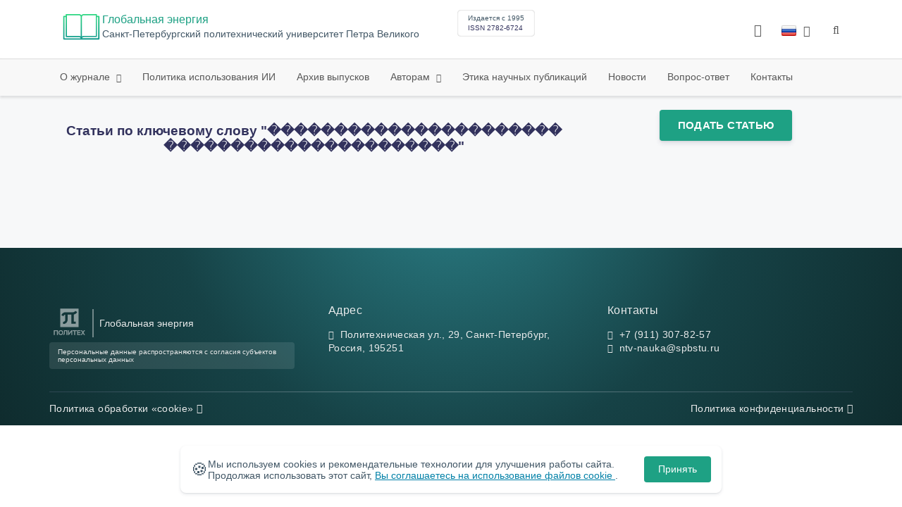

--- FILE ---
content_type: text/html; charset=UTF-8
request_url: https://engtech.spbstu.ru/keywords/%EF%BF%BD%EF%BF%BD%EF%BF%BD%EF%BF%BD%EF%BF%BD%EF%BF%BD%EF%BF%BD%EF%BF%BD%EF%BF%BD%EF%BF%BD%EF%BF%BD%EF%BF%BD%EF%BF%BD%EF%BF%BD%EF%BF%BD%EF%BF%BD%EF%BF%BD%EF%BF%BD%EF%BF%BD%EF%BF%BD%EF%BF%BD%EF%BF%BD%20%EF%BF%BD%EF%BF%BD%EF%BF%BD%EF%BF%BD%EF%BF%BD%EF%BF%BD%EF%BF%BD%EF%BF%BD%EF%BF%BD%EF%BF%BD%EF%BF%BD%EF%BF%BD%EF%BF%BD%EF%BF%BD%EF%BF%BD%EF%BF%BD%EF%BF%BD%EF%BF%BD%EF%BF%BD%EF%BF%BD%EF%BF%BD%EF%BF%BD/
body_size: 6523
content:
<!doctype html>
<html lang="ru">
<head>
	<meta charset="utf-8">
	<meta name="viewport" content="width=device-width, initial-scale=1">

														

			<meta name="yandex-verification" content="3f75bc203ba8ecb7">
	
    <link rel="icon" type="image/svg+xml" href="https://engtech.spbstu.ru/favicon/favicon.svg">
    <link rel="icon" type="image/png" href="https://engtech.spbstu.ru/favicon/favicon.png">


    <title>Статьи по ключевому слову "���������������������� ����������������������" | Глобальная энергия</title>

	<link rel="stylesheet" href="https://engtech.spbstu.ru/css/main.css?1769988238">
	<link rel="stylesheet" href="https://engtech.spbstu.ru/css/jquery-ui.css?1769988238">

	</head>

<body>
	<div class="shell">
<header class="main-header light">
	<div class="top-nav">
		<div class="container">
			<div class="row">
				<div class="m-wrapper">
					<ul class="nav-btns-01 nav-btns">
											</ul>

					<div class="search-input-group" style="display: none">
						<form action="https://engtech.spbstu.ru/search/" method="GET" autocomplete="off">
							<div class="input-group-long">
								<span class="input-group-long-btn">
									<button class="btn" type="submit" id="search_button">Найти</button>
								</span>

								<input type="text" name="search" id="search_input" placeholder="Поиск по сайту">
								<label><i class="fa fa-search" title="Найти"></i></label>
							</div>
						</form>
					</div>
				</div>
			</div>
		</div>
	</div>

	<div class="middle-nav">
		<div class="container">
			<div class="row">
				<div class="m-wrapper">
											<a class="logo_dep_parent" href="http://www.spbstu.ru">
													</a>

						<a class="logo_dep_current" href="https://engtech.spbstu.ru/">
															<img src="https://engtech.spbstu.ru/userfiles/images/logo_engtech.svg" alt="">
													</a>

																					<a class="dep_short" href="https://engtech.spbstu.ru/">Глобальная энергия</a>
													
													<div class="names">
																	<a class="dep_current" href="https://engtech.spbstu.ru/">Глобальная энергия</a>
								
																	<a target="_blank" href="http://www.spbstu.ru" class="dep_parent">
										Cанкт-Петербургский политехнический университет Петра Великого									</a>
															</div>
											
					<div class="week">
											</div>

											<div class="journal-info">
							<div class="journal-issue-date">
																	Издается с 1995															</div>

																								<div class="journal-issn">
										ISSN 2782-6724									</div>
																					</div>
					
					<div class="other-btns">
																																	<div class="dropdown lang">
								<a href="#" title="Выбор языка">
									<img src="https://engtech.spbstu.ru/img/lg/ru.png" alt="ru">									<span>Русский</span>
									<i class="fa fa-caret-down"></i>
								</a>

								<ul>
																																							<li>
											<a href="https://engtech.spbstu.ru/en/keyword/">
												<img src="https://engtech.spbstu.ru/img/lg/en.png" alt="en">												<span>Английский</span>
											</a>
										</li>
																	</ul>
							</div>
						
						<a class="blind bvi-panel-open" href="#"><i class="fa fa-eye" title="Версия для слабовидящих"></i><span>Версия для слабовидящих</span></a>
					</div>

					<div class="nav-trigger"><span></span></div>
				</div>
			</div>
		</div>
	</div>

	<div class="bottom-nav">
		<div class="container">
			<div class="row">
				<div class="m-wrapper">
					<ul class="nav-btns-02 nav-btns">
						        
    <li class="scnd-li has-child">
        <a href="https://engtech.spbstu.ru/"  title="О журнале">
            О журнале        </a>

                                    <ul class="is-hidden ">
                    <li class="go-back">
                        <a href="#">Меню</a>
                    </li>

                            
    <li class="">
        <a href="https://engtech.spbstu.ru/editorial_board/"  title="Редакционная коллегия">
            Редакционная коллегия        </a>

            </li>
                </ul>
                        </li>
        
    <li class="scnd-li">
        <a href="https://engtech.spbstu.ru/politika_ispolzovaniya_ii/"  title="Политика использования ИИ">
            Политика использования ИИ        </a>

            </li>
        
    <li class="scnd-li">
        <a href="https://engtech.spbstu.ru/archive/"  title="Архив выпусков">
            Архив выпусков        </a>

            </li>
        
    <li class="scnd-li has-child">
        <a href="https://engtech.spbstu.ru/"  title="Авторам">
            Авторам        </a>

                                    <ul class="is-hidden ">
                    <li class="go-back">
                        <a href="#">Меню</a>
                    </li>

                            
    <li class="">
        <a href="https://engtech.spbstu.ru/soderzghanie_i_struktura_stati/"  title="Содержание и структура статьи">
            Содержание и структура статьи        </a>

            </li>
        
    <li class="">
        <a href="https://engtech.spbstu.ru/trebovaniya/"  title="Оформление статьи">
            Оформление статьи        </a>

            </li>
        
    <li class="">
        <a href="https://engtech.spbstu.ru/podgotovka_materialov/"  title="Подача и рассмотрение статьи">
            Подача и рассмотрение статьи        </a>

            </li>
        
    <li class="">
        <a href="https://engtech.spbstu.ru/recenzirovanie/"  title="Рецензирование">
            Рецензирование        </a>

            </li>
        
    <li class="">
        <a href="https://engtech.spbstu.ru/literature_list/"  title="Список литературы">
            Список литературы        </a>

            </li>
        
    <li class="">
        <a href="https://engtech.spbstu.ru/rekomendacii/"  title="Аннотация к статье">
            Аннотация к статье        </a>

            </li>
                </ul>
                        </li>
        
    <li class="scnd-li">
        <a href="https://engtech.spbstu.ru/etika_i_recenzirovanie/"  title="Этика научных публикаций">
            Этика научных публикаций        </a>

            </li>
        
    <li class="scnd-li">
        <a href="https://engtech.spbstu.ru/news/"  title="Новости">
            Новости        </a>

            </li>
        
    <li class="scnd-li">
        <a href="https://engtech.spbstu.ru/faq/"  title="Вопрос-ответ">
            Вопрос-ответ        </a>

            </li>
        
    <li class="scnd-li">
        <a href="https://engtech.spbstu.ru/contacts/"  title="Контактная информация">
            Контакты        </a>

            </li>
					</ul>
				</div>
			</div>
		</div>
	</div>

	<script>
		var page_name = 'keyword';
	</script>
</header>

<main id="pages">
    <div class="main-shell">
        <div class="breadcrumbs"></div>

        <div class="container">
            <div class="row">
                <div class="m-wrapper no-pad">
                    <div class="col-md-4 col-md-push-8">
                        <div class="aff">
                                                                <div class="btn-block">
        <a class="btn btn-default" href="https://journals.spbstu.ru/" target="_blank">Подать статью</a>
    </div>
                            
                            <!-- График выхода журналов -->
                                                    </div>
                    </div>

                    <div class="col-md-8 col-md-pull-4">
                        <h3 class="text-center">
                            Статьи по ключевому слову "���������������������� ����������������������"
                        </h3>
                                            </div>
                </div>
            </div>
        </div>
    </div>
</main>
<footer class="main-footer">
    <div class="container">
        <div class="footer__content">
            <div class="footer__content-block footer__column">
                <div class="footer__logo">
                        <div class="logo-footer">
                                                        <a class="logo-footer" href="https://www.spbstu.ru" target="_blank" aria-label="Санкт-Петербургский политехнический университет Петра Великого" title="Санкт-Петербургский политехнический университет Петра Великого">
                                <svg viewBox="0 0 100 88" width="57" height="50">
                                    <symbol id="logo-vert-rus">
                                        <path fill="#fff" style="fill: var(--logo-primary-color)" d="M27,11V57h46V11H27Zm35.01,14.58c-.29,.09-1.18,.26-1.18,.26l-.04,17.6h5.11v5.38s-11.06-.03-11.06-.03l.05-22.76-9.35-.02-.06,13.02c0,1-.15,1.99-.43,2.95-.82,2.78-2.78,5.12-5.39,6.41-.83,.42-1.72,.71-2.64,.9-.99,.19-2.03,.24-3.07,.14v-5.45c2.17,.24,4.31-.95,5.2-2.91,.25-.48,.51-1.11,.5-2.05v-13.16c-2.23,.49-3.87,2.32-4.9,4.15l-4.88-2.77c.54-1,1.51-2.59,2.17-3.35,1.55-1.77,3.49-2.98,5.09-3.39,.57-.15,1.78-.38,2.79-.38,4.3,0,19-.03,19-.03,2.4,0,4.56-1.26,5.73-3.33l4.77,2.78c-1.51,2.98-4.19,5.17-7.41,6.04h0Z"/>
                                        <path fill="#fff" style="fill: var(--logo-text-color)" d="M11,76.84v-11.72l10.24-.02v11.72h-2.36v-9.54l-5.51,.02v9.54h-2.37Zm22.63-9c-.46-.9-1.13-1.59-1.98-2.09-.86-.5-1.88-.75-3.07-.75s-2.24,.25-3.11,.75-1.54,1.2-2.01,2.11-.71,1.96-.71,3.15,.22,2.21,.68,3.11c.45,.9,1.11,1.61,1.98,2.12,.86,.51,1.89,.77,3.1,.77s2.25-.25,3.12-.76c.86-.51,1.53-1.22,2-2.13,.47-.91,.71-1.95,.71-3.12s-.23-2.24-.7-3.14h0v-.02Zm-2.61,5.86c-2.31,2.35-6.13,.56-6.08-2.72-.03-3.28,3.82-5.06,6.11-2.67,.66,.69,1.05,1.62,1.05,2.67s-.41,2.03-1.08,2.72h0Zm3.58,3.19v-2.22c2.02,.06,1.8-2.4,1.83-3.82,0-.52,.05-5.12,.06-5.74l8.46-.02v11.72h-2.38v-9.52l-3.85,.02c-.02,1.44-.03,3.83-.09,5.19,0,2.54-.9,4.4-4.02,4.38h-.01Zm12.22-.03v-11.72h2.36v7.29l5.56-7.26,2.3-.03v11.72h-2.36v-7.64l-5.84,7.64s-2.02,0-2.02,0Zm15.14,0v-9.52h-3.92v-2.2h10.23v2.2h-3.93v9.52h-2.38Zm7.37,0v-11.72h8.43v2.2h-6.06v2.65h5.65v2.12h-5.65v2.57h6.06v2.19h-8.43Zm9.15-.02l3.79-5.84-3.76-5.89h2.86l2.42,3.91,2.38-3.89h2.81l-3.79,5.85,3.79,5.86h-2.86l-2.43-4.11-2.52,4.11s-2.69,0-2.69,0Z"/>
                                    </symbol>
                                    <use xlink:href="#logo-vert-rus"></use>
                                </svg>
                            </a>
                                                    </div>

                    <a href="https://engtech.spbstu.ru/" class="logo-footer__desc">Глобальная энергия</a>
                </div>
                <div class="footer__personal_data_msg">Персональные данные распространяются с&nbsp;согласия субъектов персональных данных</div>
                <div class="footer__content-socials">
                                    </div>
            </div>

                            <div class="footer__content-block">
                    <div class="footer__heading">Адрес</div>
                    <address class="footer__contacts">
                        <div class="footer__contacts-item">
                            <i class="footer__contacts-icon fa fa-map-marker"></i> Политехническая ул., 29, Санкт-Петербург, Россия, 195251                        </div>
                    </address>
                </div>
            
                            <div class="footer__content-block">
                    <div class="footer__heading">Контакты</div>
                    <address class="footer__contacts">
                                                                                    <div class="footer__contacts-item phone">
                                    <i class="footer__contacts-icon fa fa-phone"></i>
                                    <a class="footer__contacts-link"
                                       href="tel:decodeHref"
                                       data-decode='{"decodeHref": "Kzc5MTEzMDc4MjU3","decodeText": "KzcgKDkxMSkgMzA3LTgyLTU3"}'>decodeText</a>
                                </div>
                                                    
                                                                                    <div class="footer__contacts-item">
                                    <i class="footer__contacts-icon fa fa-envelope"></i>
                                    <a class="footer__contacts-link"
                                       href="mailto:decodeDefault"
                                       data-decode='bnR2LW5hdWthQHNwYnN0dS5ydQ=='>decodeDefault</a>
                                </div>
                                                                        </address>
                </div>
                    </div>

        <div class="footer__bottom">
            <a class="footer__policy" href="https://www.spbstu.ru/upload/personal_cookie.pdf" target="_blank" title="Политика обработки &laquo;cookie&raquo;">
                Политика обработки &laquo;cookie&raquo; <i class="fa fa-angle-right"></i>
            </a>
            <a class="footer__policy" href="https://www.spbstu.ru/upload/personal_data_policy.pdf" title="Политика конфиденциальности" target="_blank">
                Политика конфиденциальности <i class="fa fa-angle-right"></i>
            </a>
        </div>
    </div>
</footer>

<div class="alert cookie-alert" role="alert">
    <div class="cookie-alert__container">
        <span class="cookie-alert__icon">&#x1F36A;</span>
        <div class="cookie-alert__desc">
            Мы используем&nbsp;cookies и&nbsp;рекомендательные технологии для улучшения работы сайта. Продолжая использовать этот сайт,            <a href="https://www.spbstu.ru/upload/personal_data_policy.pdf" target="_blank">
                Вы соглашаетесь на использование файлов cookie            </a>.
        </div>
        <button type="button" class="accept-cookies cookie-alert__btn">Принять</button>
    </div>
</div><nav class="nav-slide">
  <ul class="nav-btns">
  </ul>
</nav>
</div>
<script>
	var lang     = 'ru';
	var AJAX     = 'https://engtech.spbstu.ru/ajax/';
	var MAIN     = 'https://engtech.spbstu.ru/';
	var JS       = 'https://engtech.spbstu.ru/js/';
	var AJAX_URL = 'https://engtech.spbstu.ru/core/ajax/';
	var CORE     = 'https://engtech.spbstu.ru/core/';

	switch(lang) {
		case 'en':
			var MAINLN = 'https://engtech.spbstu.ru/en/';
			break;

		default:
			var MAINLN = 'https://engtech.spbstu.ru/';
			break;
	}

	</script>

<script src="https://engtech.spbstu.ru/js/modernizr.js"></script>
<script src="https://engtech.spbstu.ru/js/loft.js"></script>
<script>
    $.fn.bootstrapBtn = $.fn.button.noConflict();
</script>
<script>(function() {
            const r = document.querySelector(".cookie-alert")
                , l = document.querySelector(".accept-cookies");
            if (!r)
                return;
            r.offsetHeight,
            a("acceptCookies") || r.classList.add("show"),
                l.addEventListener("click", function() {
                    n("acceptCookies", !0, 365),
                        r.classList.remove("show"),
                        window.dispatchEvent(new Event("cookieAlertAccept"))
                });
            function n(u, i, o) {
                let g = new Date;
                g.setTime(g.getTime() + o * 24 * 60 * 60 * 1e3);
                let _ = "expires=" + g.toUTCString();
                document.cookie = u + "=" + i + ";" + _ + ";path=/"
            }
            function a(u) {
                let i = u + "="
                    , g = decodeURIComponent(document.cookie).split(";");
                for (let _ = 0; _ < g.length; _++) {
                    let x = g[_];
                    for (; x.charAt(0) === " "; )
                        x = x.substring(1);
                    if (x.indexOf(i) === 0)
                        return x.substring(i.length, x.length)
                }
                return ""
            }
        }
    )();
</script>
<script src="https://engtech.spbstu.ru/js/add.js"></script>
<script src="https://engtech.spbstu.ru/js/cookie.js"></script>
<script src="https://engtech.spbstu.ru/js/tablefilter/tablefilter.js"></script>
<script src="https://engtech.spbstu.ru/js/tablefilter/tf-1.js"></script>

<script async
  src="https://cdnjs.cloudflare.com/ajax/libs/mathjax/2.7.1/MathJax.js?config=TeX-AMS_HTML">
</script>

<!-- BVI Scripts -->
<script src="https://engtech.spbstu.ru/js/bvi/locale/ru.js"></script>
<script src='https://engtech.spbstu.ru/js/bvi/responsivevoice.min.js?ver=1.5.0'></script>
<script>
	/* <![CDATA[ */
    var bvi = {
		"BviPanel": "1",
		"BviPanelBg": "white",
		"BviPanelFontSize": "18",
		"BviPanelLetterSpacing": "normal",
		"BviPanelLineHeight": "normal",
		"BviPanelImg": "1",
		"BviPanelImgXY": "1",
		"BviPanelReload": "0",
		"BviPanelNoWork": "0",
		"BviPanelText": "Версия для слабовидящих",
		"BviPanelCloseText": "Обычная версия сайта",
		"BviFixPanel": "1",
		"ver": "Button visually impaired version 1.0.3",
		"BviCloseClassAndId": "",
		"BviTextBg": "#e53935",
		"BviTextColor": "#ffffff",
		"BviSizeText": "14",
		"BviSizeIcon": "30",
		"BviPlay": "0"
	};
	/* ]]> */
</script>
<script src="https://engtech.spbstu.ru/js/bvi/bvi-panel.min.js"></script>
<script src="https://engtech.spbstu.ru/js/bvi/bvi.js"></script>
<script src="https://engtech.spbstu.ru/js/bvi/js.cookie.min.js"></script>
<!-- end BVI Scripts -->


<script>
    document.addEventListener('DOMContentLoaded', () => {
        const toTop = document.createElement('a');
        toTop.setAttribute('class', 'btn__to-top fa fa-angle-up to-top--hidden');
        toTop.setAttribute('id', 'toTop');
        toTop.setAttribute('href', '#');
        toTop.setAttribute('aria-label', 'to_top');
        document.body.appendChild(toTop);

        toTop.addEventListener('click', (e) => {
            e.preventDefault();
            window.scrollTo({
                top: 0,
                behavior: 'smooth'
            });
        });

        let ticking = false;
        window.addEventListener('scroll', () => {
            if (!ticking) {
                window.requestAnimationFrame(() => {
                    if (window.scrollY > 50) {
                        toTop.classList.remove('to-top--hidden');
                    } else {
                        toTop.classList.add('to-top--hidden');
                    }
                    ticking = false;
                });
                ticking = true;
            }
        });
    });
</script>

<script src="https://engtech.spbstu.ru/js/main.js"></script>
<script src="https://engtech.spbstu.ru/js/chart.min.js"></script>
<script src="https://engtech.spbstu.ru/js/chart-render.js"></script>
<script src="https://cdnjs.cloudflare.com/ajax/libs/randomcolor/0.5.2/randomColor.min.js"></script>
<script src="https://engtech.spbstu.ru/js/queue.js"></script>
<script src="https://cdnjs.cloudflare.com/ajax/libs/topojson/1.1.0/topojson.min.js"></script>
<script>
	(function(m,e,t,r,i,k,a){m[i]=m[i]||function(){(m[i].a=m[i].a||[]).push(arguments)};
		m[i].l=1*new Date();
		for (var j = 0; j < document.scripts.length; j++) {if (document.scripts[j].src === r) { return; }}
		k=e.createElement(t),a=e.getElementsByTagName(t)[0],k.async=1,k.src=r,a.parentNode.insertBefore(k,a)})
	(window, document, "script", "https://mc.yandex.ru/metrika/tag.js", "ym");
	
	ym(48999260, "init", {
		clickmap:true,
		trackLinks:true,
		accurateTrackBounce:true,
		webvisor:true
	});
	$('#article-clip__btn-copy').tooltip({
		trigger: 'click',
		placement: 'bottom'
	});
	
	function setTooltip(message) {
		$('#article-clip__btn-copy').tooltip('hide')
				.attr('data-original-title', message)
				.tooltip('show');
	}
	
	function hideTooltip() {
		setTimeout(function() {
			$('#article-clip__btn-copy').tooltip('hide');
		}, 2000);
	}
	
	$("#article-clip__modal").on("shown.bs.modal", function() {
		ym(48999260,'reachGoal','citation_show');
		$("#article-clip__btn-copy").on('click',function () {
			$("#article-clip__textarea").select();
			document.execCommand('copy');
			ym(48999260,'reachGoal','citation_copy');
			setTooltip("Текст скопирован!");
			hideTooltip();
		});
	});
</script>
<noscript><div><img src="https://mc.yandex.ru/watch/48999260" style="position:absolute; left:-9999px;" alt="Yandex Metrika"></div></noscript>
<!-- Top.Mail.Ru counter -->
<script>
	var _tmr = window._tmr || (window._tmr = []);
	_tmr.push({id: "3602251", type: "pageView", start: (new Date()).getTime()});
	(function (d, w, id) {
		if (d.getElementById(id)) return;
		var ts = d.createElement("script"); ts.async = true; ts.id = id;
		ts.src = "https://top-fwz1.mail.ru/js/code.js";
		var f = function () {var s = d.getElementsByTagName("script")[0]; s.parentNode.insertBefore(ts, s);};
		if (w.opera == "[object Opera]") { d.addEventListener("DOMContentLoaded", f, false); } else { f(); }
	})(document, window, "tmr-code");
</script>
<noscript><div><img src="https://top-fwz1.mail.ru/counter?id=3602251;js=na" style="position:absolute;left:-9999px;" alt="Top.Mail.Ru"></div></noscript>
<!-- /Top.Mail.Ru counter -->
</body>
</html>

--- FILE ---
content_type: text/css
request_url: https://engtech.spbstu.ru/css/main.css?1769988238
body_size: 70793
content:
:root{--heading-color: #0A3340;--text-color: #425766;--heading-line-height:1.25;--text-line-height:1.5;--large-letter-spacing: .025em;--gray-line-color: #E9ECEF;--theme-color: rgb(34, 183, 150);--link-color:#0080A7;--link-hover-color:#005760}:root{--site-font: "Ubuntu", Helvetica, Arial, sans-serif;--main-color: #21a649;--heading-color: #0A3340;--heading-color2: #32325d;--text-color: #425766;--link-color: #0080A7;--link-color-hover: #026973;--error-color: #e91e63;--success-color: #21a649;--section-gray-bg: #f8f9ff;--gray-line-color: #e9ecef;--large-letter-spacing: .025em;--text-line-height: 1.5;--heading-line-height: 1.25;--shadow-level-1: 0 0.125em 0.313em rgba(10, 37, 64, .09), 0 0.063em 0.125em rgba(0, 0, 0, .07);--shadow-level-2: 0 0.250em 0.375em rgba(10, 37, 64, .09), 0 0.063em 0.188em rgba(0, 0, 0, .08);--shadow-level-3: 0 0.063em 0.313em 0 rgba(10, 37, 64, .07), 0 0.438em 1.063em 0 rgba(0, 0, 0, .1);--shadow-level-4: 0 0.938em 1.5625em rgba(10, 37, 64, .1), 0 0.313em 0.938em rgba(0, 0, 0, .07);--shadow-level-5: 0 1.25em 2.5em rgba(10, 37, 64, .15), 0 0.313em 0.938em rgba(0, 0, 0, .1);--card-bg: #fff;--card-radius: .5rem;--card-gray: #f6f9fc;--section-padding-y: 3rem;--text-shadow: 0 1px 2px rgba(0, 0, 0, .5);--footer-text-color: rgba(255, 255, 255, 0.9);--footer-text-color-hover: rgba(255, 255, 255, 1);--footer-social-bg: rgba(255, 255, 255, .1);--footer-social-size: 2em;--footer-fix-letterspacing: .025em;--theme-color:rgb(30.0046082949, 161.4953917051, 132.3732718894);--footer-border-color: rgba(255, 255, 255, .5);--navbar-vertical-link-active: #fff;--navbar-vertical-link: rgba(255, 255, 255, .7);--svg-logo-descriptor-color: rgba(255, 255, 255, .9);--navbar-vertical-link-shadow: var(--text-shadow);--svg-logo-sign-color: rgba(255, 255, 255, .9);--sidebar-bg: linear-gradient(-230deg, #007264, #03717b, #003a58);--tab-color: #f6f9fc;--tab-color-hover: #e1e7ed;--event-bg: #ecf4fd;--event-text-color:#1e4bbe;--form-btn-bg: linear-gradient(to bottom, #003a58, #007264, #03717b);--form-card-bg: #fff;--form-card-radius: .5rem;--checkbox-box-size: 1.25rem;--checkbox-box-bg: var(--main-color);--checkbox-box-radius: .125rem;--help-tooltip-bg: #32325d;--help-tooltip-color: #fff;--input-bg: #F6F9FC;--input-radius: .5rem;--input-placeholder-color: #757575;--input-height: calc(2.75rem + 2px);--input-group-icon-color: #adb5bd;--input-alternative-shadow: 0 1px 3px rgba(50, 50, 93, .15), 0 1px 0 rgba(0, 0, 0, .02);--input-transition: all .2s cubic-bezier(0.68, -0.55, 0.265, 1.55);--custom-checkbox-bg: var(--main-color);--approved-bg: linear-gradient(87deg, #2dce89 0, #2dcecc 100%);--cancelled-bg: linear-gradient(87deg, #fb6340 0, #fbb140 100%);--danger-icon-color: #db2d05;--danger-icon-bg: #fda08b;--success-icon-color: #1d8357;--success-icon-bg: #69deac;--theme-accent-text-color:rgb(30.0046082949, 161.4953917051, 132.3732718894);--theme-accent-color:rgb(30.0046082949, 161.4953917051, 132.3732718894);--theme-accent-color-active:rgb(50.9170506912, 217.0829493088, 180.2811059908);--border-radius-xs: .5rem;--border-radius-md: 1rem;--border-radius: 1.25rem;--border-radius-lg: 2rem;--blind-panel-black: black;--blind-panel-white: white;--white-panel-black: white;--blind-panel-d-blue: #063462;--white-panel-blue: #063462;--white-panel-d-blue: #063462;--blind-panel-blue: #9dd1ff;--blind-panel-sepia: #f7f3d6;--white-panel-sepia: #f7f3d6;--blind-panel-brown: #4d4b43;--white-panel-brown: #4d4b43;--blind-panel-d-brown: #6f4330;--white-panel-d-brown: #6f4330;--blind-panel-green: #a9e44d;--white-panel-green: #a9e44d;--font-weight-300: 300;--font-weight-400: 400;--font-weight-500: 500;--font-weight-700: 700;--bs-body-text-align: left;--bs-dropdown-item-border-radius: 0;--bs-nav-link-font-size: .875rem;--bs-breadcrumb-divider: "/";--bs-scroll-height: 75vh;--bs-breadcrumb-font-size: .875rem;--bs-icon-link-transform: translate3d(0.25em, 0, 0);--logo-primary-color: #37b34a;--logo-text-color: #404041;--marker-grad-start: rgb(30.0046082949, 161.4953917051, 132.3732718894);--marker-grad-end: rgb(34, 183, 150);--number-width: 2rem}.wrap-item,.table-container,.partners .partner-item,.albums .album-item,.videos .video-item,.images .image-item,.m-wrapper{padding-left:15px;padding-right:15px}.pop-up-overlay .pop-up .mat-block input[type=text],.pop-up-overlay .pop-up .partners-filter-bar input[type=text],.pop-up-overlay .pop-up .test-item input[type=text],.pop-up-overlay .pop-up .content .a-list-block input[type=text],.content .pop-up-overlay .pop-up .a-list-block input[type=text],.pop-up-overlay .pop-up .line-block input[type=text],.pop-up-overlay .pop-up .kaf-sect input[type=text],.pop-up-overlay .pop-up .edu-sect input[type=text],.pop-up-overlay .pop-up .ppl-card input[type=text],.pop-up-overlay .pop-up .ppl-sect input[type=text],.pop-up-overlay .pop-up .career-item input[type=text],.pop-up-overlay .pop-up .career-sect input[type=text],.pop-up-overlay .pop-up .doc-item input[type=text],.pop-up-overlay .pop-up .simple-item .simple input[type=text],.simple-item .pop-up-overlay .pop-up .simple input[type=text],.pop-up-overlay .pop-up .pub-item input[type=text],.pop-up-overlay .pop-up .mat-block textarea,.pop-up-overlay .pop-up .partners-filter-bar textarea,.pop-up-overlay .pop-up .test-item textarea,.pop-up-overlay .pop-up .content .a-list-block textarea,.content .pop-up-overlay .pop-up .a-list-block textarea,.pop-up-overlay .pop-up .line-block textarea,.pop-up-overlay .pop-up .kaf-sect textarea,.pop-up-overlay .pop-up .edu-sect textarea,.pop-up-overlay .pop-up .ppl-card textarea,.pop-up-overlay .pop-up .ppl-sect textarea,.pop-up-overlay .pop-up .career-item textarea,.pop-up-overlay .pop-up .career-sect textarea,.pop-up-overlay .pop-up .doc-item textarea,.pop-up-overlay .pop-up .simple-item .simple textarea,.simple-item .pop-up-overlay .pop-up .simple textarea,.pop-up-overlay .pop-up .pub-item textarea{box-shadow:inset 1px 1px 1px -1px rgba(0,0,0,.45)}.main-header.light .bottom-nav .nav-btns-02>li.has-child>ul,.main-header.light .top-nav .nav-btns-01>li.has-child>ul,.steps .step-item .text-frame,.edu-dir-item,.emp-item .shell,.album,.video,.kaf-item,.mat-block,.partners-filter-bar,.test-item,.content .a-list-block,.line-block,.pub-item,.simple-item .simple,.doc-item,.career-item,.career-sect,.ppl-card,.ppl-sect,.kaf-sect,.edu-sect,.white-block,.video-item .video,.owl-carousel.images .image-item .image,.image-container .image-item .image,.side-nav,.main-header .bottom-nav .nav-btns-02>li.has-child>.mega-block,.main-header .top-nav .nav-btns-01>li.has-child>.mega-block,.pagination,.content .pagination,.tablesaw-columntoggle-btnwrap .tablesaw-columntoggle-popup,.table-responsive{box-shadow:0 1px 3px 0 #e6ebf1}.pop-up-overlay .pop-up .mat-block input[type=text],.pop-up-overlay .pop-up .partners-filter-bar input[type=text],.pop-up-overlay .pop-up .test-item input[type=text],.pop-up-overlay .pop-up .content .a-list-block input[type=text],.content .pop-up-overlay .pop-up .a-list-block input[type=text],.pop-up-overlay .pop-up .line-block input[type=text],.pop-up-overlay .pop-up .kaf-sect input[type=text],.pop-up-overlay .pop-up .edu-sect input[type=text],.pop-up-overlay .pop-up .ppl-card input[type=text],.pop-up-overlay .pop-up .ppl-sect input[type=text],.pop-up-overlay .pop-up .career-item input[type=text],.pop-up-overlay .pop-up .career-sect input[type=text],.pop-up-overlay .pop-up .doc-item input[type=text],.pop-up-overlay .pop-up .simple-item .simple input[type=text],.simple-item .pop-up-overlay .pop-up .simple input[type=text],.pop-up-overlay .pop-up .pub-item input[type=text],.pop-up-overlay .pop-up .mat-block textarea,.pop-up-overlay .pop-up .partners-filter-bar textarea,.pop-up-overlay .pop-up .test-item textarea,.pop-up-overlay .pop-up .content .a-list-block textarea,.content .pop-up-overlay .pop-up .a-list-block textarea,.pop-up-overlay .pop-up .line-block textarea,.pop-up-overlay .pop-up .kaf-sect textarea,.pop-up-overlay .pop-up .edu-sect textarea,.pop-up-overlay .pop-up .ppl-card textarea,.pop-up-overlay .pop-up .ppl-sect textarea,.pop-up-overlay .pop-up .career-item textarea,.pop-up-overlay .pop-up .career-sect textarea,.pop-up-overlay .pop-up .doc-item textarea,.pop-up-overlay .pop-up .simple-item .simple textarea,.simple-item .pop-up-overlay .pop-up .simple textarea,.pop-up-overlay .pop-up .pub-item textarea{padding:10px;width:100%;background:inherit;border:2px hsl(0,0%,92.2549019608%) solid;border-radius:2px;box-sizing:border-box;box-shadow:none;outline-width:0}.pop-up-overlay .pop-up .mat-block input[type=text]:focus,.pop-up-overlay .pop-up .partners-filter-bar input[type=text]:focus,.pop-up-overlay .pop-up .test-item input[type=text]:focus,.pop-up-overlay .pop-up .content .a-list-block input[type=text]:focus,.content .pop-up-overlay .pop-up .a-list-block input[type=text]:focus,.pop-up-overlay .pop-up .line-block input[type=text]:focus,.pop-up-overlay .pop-up .kaf-sect input[type=text]:focus,.pop-up-overlay .pop-up .edu-sect input[type=text]:focus,.pop-up-overlay .pop-up .ppl-card input[type=text]:focus,.pop-up-overlay .pop-up .ppl-sect input[type=text]:focus,.pop-up-overlay .pop-up .career-item input[type=text]:focus,.pop-up-overlay .pop-up .career-sect input[type=text]:focus,.pop-up-overlay .pop-up .doc-item input[type=text]:focus,.pop-up-overlay .pop-up .simple-item .simple input[type=text]:focus,.simple-item .pop-up-overlay .pop-up .simple input[type=text]:focus,.pop-up-overlay .pop-up .pub-item input[type=text]:focus,.pop-up-overlay .pop-up .mat-block textarea:focus,.pop-up-overlay .pop-up .partners-filter-bar textarea:focus,.pop-up-overlay .pop-up .test-item textarea:focus,.pop-up-overlay .pop-up .content .a-list-block textarea:focus,.content .pop-up-overlay .pop-up .a-list-block textarea:focus,.pop-up-overlay .pop-up .line-block textarea:focus,.pop-up-overlay .pop-up .kaf-sect textarea:focus,.pop-up-overlay .pop-up .edu-sect textarea:focus,.pop-up-overlay .pop-up .ppl-card textarea:focus,.pop-up-overlay .pop-up .ppl-sect textarea:focus,.pop-up-overlay .pop-up .career-item textarea:focus,.pop-up-overlay .pop-up .career-sect textarea:focus,.pop-up-overlay .pop-up .doc-item textarea:focus,.pop-up-overlay .pop-up .simple-item .simple textarea:focus,.simple-item .pop-up-overlay .pop-up .simple textarea:focus,.pop-up-overlay .pop-up .pub-item textarea:focus{outline-color:hsl(166.711409396,68.66359447%,57.5490196078%)}.pop-up-overlay .pop-up .mat-block label,.pop-up-overlay .pop-up .partners-filter-bar label,.pop-up-overlay .pop-up .test-item label,.pop-up-overlay .pop-up .content .a-list-block label,.content .pop-up-overlay .pop-up .a-list-block label,.pop-up-overlay .pop-up .line-block label,.pop-up-overlay .pop-up .kaf-sect label,.pop-up-overlay .pop-up .edu-sect label,.pop-up-overlay .pop-up .ppl-card label,.pop-up-overlay .pop-up .ppl-sect label,.pop-up-overlay .pop-up .career-item label,.pop-up-overlay .pop-up .career-sect label,.pop-up-overlay .pop-up .doc-item label,.pop-up-overlay .pop-up .simple-item .simple label,.simple-item .pop-up-overlay .pop-up .simple label,.pop-up-overlay .pop-up .pub-item label{padding-top:15px;padding-bottom:10px;font-weight:bold;line-height:1.4em;color:#747474;display:block}.pub-item .fake-table>div ul,.content .project-card .fake-table>div ul,.project-item .fake-table>div ul,.content .a-list-block ul,.ppl-card .box .info,.ppl-sect .box .info,#contacts .sect-cont ul,.side-nav>li>ul,.side-nav,.dropdown>ul,.nav-slide .nav-btns>li.has-child>ul,.nav-slide .nav-btns>li.has-child>ul>li>ul,.nav-slide .nav-btns,.nav-slide .search-input-group .search-res-ajax .search-res-group,.main-header .nav-btns,.main-header .nav-btns ul,.tabs .tabs-btns ul,.accordion>li .desc ul,.accordion,.content .accordion{padding-left:0;margin-top:0;margin-bottom:0;list-style:none}.pub-item .fake-table>div li a,.content .project-card .fake-table>div li a,.project-item .fake-table>div li a,#contacts .sect-cont a,.policy-link,.info .type .title a,.info .type .desc a,.info .site .title a,.info .site .desc a{color:hsla(166.711409396,68.66359447%,37.5490196078%,.8);border-bottom:1px dotted hsla(166.711409396,68.66359447%,37.5490196078%,.3);padding-bottom:3px;transition:color .2s ease-out,border .2s ease-out}.pub-item .fake-table>div li a:hover,.content .project-card .fake-table>div li a:hover,.project-item .fake-table>div li a:hover,#contacts .sect-cont a:hover,.policy-link:hover,.info .type .title a:hover,.info .type .desc a:hover,.info .site .title a:hover,.info .site .desc a:hover{color:hsl(166.711409396,68.66359447%,37.5490196078%);border-bottom:1px solid hsla(166.711409396,68.66359447%,37.5490196078%,.6)}.search-item .title,.career-item .info .title,.career-sect .info .title,.kaf-item .box .title,.news-item .box .desc .title,.anons-item .title,.project-item .title,.conf-item .title,.anons-card .title,.conf-card .title{color:#747474;transition:color .2s ease-out;border-bottom:none}.search-item .title:hover,.career-item .info .title:hover,.career-sect .info .title:hover,.kaf-item .box .title:hover,.news-item .box .desc .title:hover,.anons-item .title:hover,.project-item .title:hover,.conf-item .title:hover,.anons-card .title:hover,.conf-card .title:hover{color:hsl(166.711409396,68.66359447%,37.5490196078%);border-bottom:none}.opp-margin{margin-left:-15px;margin-right:-15px}.edge--bottom{position:relative;z-index:1}.edge--bottom:after{background:inherit;content:"";display:block;height:50%;left:0;position:absolute;right:0;z-index:-1}.edge--bottom:after{bottom:0;transform:skewY(-1.5deg);transform-origin:100%}.edge--bottom--reverse{position:relative;z-index:1}.edge--bottom--reverse:after{background:inherit;content:"";display:block;height:50%;left:0;position:absolute;right:0;z-index:-1}.edge--bottom--reverse:after{bottom:0;transform:skewY(1.5deg);transform-origin:0 100%}.edge--top{position:relative;z-index:1}.edge--top:before{background:inherit;content:"";display:block;height:50%;left:0;position:absolute;right:0;z-index:-1}.edge--top:before{top:0;transform:skewY(1.5deg);transform-origin:100% 0}.edge--top--reverse{position:relative;z-index:1}.edge--top--reverse:before{background:inherit;content:"";display:block;height:50%;left:0;position:absolute;right:0;z-index:-1}.edge--top--reverse:before{top:0;transform:skewY(-1.5deg);transform-origin:0 0}.edge--both{position:relative;z-index:1}.edge--both:before,.edge--both:after{background:inherit;content:"";display:block;height:50%;left:0;position:absolute;right:0;z-index:-1}.edge--both:before{top:0;transform:skewY(1.5deg);transform-origin:100% 0}.edge--both:after{bottom:0;transform:skewY(-1.5deg);transform-origin:100%}.edge--both--reverse{position:relative;z-index:1}.edge--both--reverse:before,.edge--both--reverse:after{background:inherit;content:"";display:block;height:50%;left:0;position:absolute;right:0;z-index:-1}.edge--both--reverse:before{top:0;transform:skewY(-1.5deg);transform-origin:0 0}.edge--both--reverse:after{bottom:0;transform:skewY(1.5deg);transform-origin:0 0}/*!
 * Bootstrap v3.3.5 (http://getbootstrap.com)
 * Copyright 2011-2015 Twitter, Inc.
 * Licensed under MIT (https://github.com/twbs/bootstrap/blob/master/LICENSE)
 *//*! normalize.css v3.0.3 | MIT License | github.com/necolas/normalize.css */html{font-family:sans-serif;-ms-text-size-adjust:100%;-webkit-text-size-adjust:100%}body{margin:0}article,aside,details,figcaption,figure,footer,header,hgroup,main,menu,nav,section,summary{display:block}audio,canvas,progress,video{display:inline-block;vertical-align:baseline}audio:not([controls]){display:none;height:0}[hidden],template{display:none}a{background-color:rgba(0,0,0,0)}a:active,a:hover{outline:0}abbr[title]{border-bottom:1px dotted}b,strong{font-weight:bold}dfn{font-style:italic}h1{font-size:2em;margin:.67em 0}mark{background:#ff0;color:#000}small{font-size:80%}sub,sup{font-size:75%;line-height:0;position:relative;vertical-align:baseline}sup{top:-0.5em}sub{bottom:-0.25em}img{border:0}svg:not(:root){overflow:hidden}figure{margin:1em 40px}hr{box-sizing:content-box;height:0}pre{overflow:auto}code,kbd,pre,samp{font-family:monospace,monospace;font-size:1em}button,input,optgroup,select,textarea{color:inherit;font:inherit;margin:0}button{overflow:visible}button,select{text-transform:none}button,html input[type=button],input[type=reset],input[type=submit]{-webkit-appearance:button;cursor:pointer}button[disabled],html input[disabled]{cursor:default}button::-moz-focus-inner,input::-moz-focus-inner{border:0;padding:0}input{line-height:normal}input[type=checkbox],input[type=radio]{box-sizing:border-box;padding:0}input[type=number]::-webkit-inner-spin-button,input[type=number]::-webkit-outer-spin-button{height:auto}input[type=search]{-webkit-appearance:textfield;box-sizing:content-box}input[type=search]::-webkit-search-cancel-button,input[type=search]::-webkit-search-decoration{-webkit-appearance:none}fieldset{border:1px solid silver;margin:0 2px;padding:.35em .625em .75em}legend{border:0;padding:0}textarea{overflow:auto}optgroup{font-weight:bold}table{border-collapse:collapse;border-spacing:0}td,th{padding:0}/*! Source: https://github.com/h5bp/html5-boilerplate/blob/master/src/css/main.css */@media print{*,*:before,*:after{background:rgba(0,0,0,0) !important;color:#000 !important;box-shadow:none !important;text-shadow:none !important}a,a:visited{text-decoration:underline}a[href]:after{content:" (" attr(href) ")"}abbr[title]:after{content:" (" attr(title) ")"}a[href^="#"]:after,a[href^="javascript:"]:after{content:""}pre,blockquote{border:1px solid #999;page-break-inside:avoid}thead{display:table-header-group}tr,img{page-break-inside:avoid}img{max-width:100% !important}p,h2,h3{orphans:3;widows:3}h2,h3{page-break-after:avoid}.navbar{display:none}.btn>.caret,.dropup>.btn>.caret{border-top-color:#000 !important}.label{border:1px solid #000}.table{border-collapse:collapse !important}.table td,.table th{background-color:#fff !important}.table-bordered th,.table-bordered td{border:1px solid #ddd !important}}.container{margin-right:auto;margin-left:auto;padding-left:15px;padding-right:15px}.container:before,.container:after{content:" ";display:table}.container:after{clear:both}@media(min-width: 768px){.container{width:750px}}@media(min-width: 992px){.container{width:970px}}@media(min-width: 1170px){.container{width:1170px}}.container-fluid{margin-right:auto;margin-left:auto;padding-left:15px;padding-right:15px}.container-fluid:before,.container-fluid:after{content:" ";display:table}.container-fluid:after{clear:both}.row{margin-left:-15px;margin-right:-15px}.row:before,.row:after{content:" ";display:table}.row:after{clear:both}.col-xs-1,.col-sm-1,.col-md-1,.col-lg-1,.col-xs-2,.col-sm-2,.col-md-2,.col-lg-2,.col-xs-3,.col-sm-3,.col-md-3,.col-lg-3,.col-xs-4,.col-sm-4,.col-md-4,.col-lg-4,.col-xs-5,.col-sm-5,.col-md-5,.col-lg-5,.col-xs-6,.col-sm-6,.col-md-6,.col-lg-6,.col-xs-7,.col-sm-7,.col-md-7,.col-lg-7,.col-xs-8,.col-sm-8,.col-md-8,.col-lg-8,.col-xs-9,.col-sm-9,.col-md-9,.col-lg-9,.col-xs-10,.col-sm-10,.col-md-10,.col-lg-10,.col-xs-11,.col-sm-11,.col-md-11,.col-lg-11,.col-xs-12,.col-sm-12,.col-md-12,.col-lg-12{position:relative;min-height:1px;padding-left:15px;padding-right:15px}.col-xs-1,.col-xs-2,.col-xs-3,.col-xs-4,.col-xs-5,.col-xs-6,.col-xs-7,.col-xs-8,.col-xs-9,.col-xs-10,.col-xs-11,.col-xs-12{float:left}.col-xs-1{width:8.3333333333%}.col-xs-2{width:16.6666666667%}.col-xs-3{width:25%}.col-xs-4{width:33.3333333333%}.col-xs-5{width:41.6666666667%}.col-xs-6{width:50%}.col-xs-7{width:58.3333333333%}.col-xs-8{width:66.6666666667%}.col-xs-9{width:75%}.col-xs-10{width:83.3333333333%}.col-xs-11{width:91.6666666667%}.col-xs-12{width:100%}.col-xs-pull-0{right:auto}.col-xs-pull-1{right:8.3333333333%}.col-xs-pull-2{right:16.6666666667%}.col-xs-pull-3{right:25%}.col-xs-pull-4{right:33.3333333333%}.col-xs-pull-5{right:41.6666666667%}.col-xs-pull-6{right:50%}.col-xs-pull-7{right:58.3333333333%}.col-xs-pull-8{right:66.6666666667%}.col-xs-pull-9{right:75%}.col-xs-pull-10{right:83.3333333333%}.col-xs-pull-11{right:91.6666666667%}.col-xs-pull-12{right:100%}.col-xs-push-0{left:auto}.col-xs-push-1{left:8.3333333333%}.col-xs-push-2{left:16.6666666667%}.col-xs-push-3{left:25%}.col-xs-push-4{left:33.3333333333%}.col-xs-push-5{left:41.6666666667%}.col-xs-push-6{left:50%}.col-xs-push-7{left:58.3333333333%}.col-xs-push-8{left:66.6666666667%}.col-xs-push-9{left:75%}.col-xs-push-10{left:83.3333333333%}.col-xs-push-11{left:91.6666666667%}.col-xs-push-12{left:100%}.col-xs-offset-0{margin-left:0%}.col-xs-offset-1{margin-left:8.3333333333%}.col-xs-offset-2{margin-left:16.6666666667%}.col-xs-offset-3{margin-left:25%}.col-xs-offset-4{margin-left:33.3333333333%}.col-xs-offset-5{margin-left:41.6666666667%}.col-xs-offset-6{margin-left:50%}.col-xs-offset-7{margin-left:58.3333333333%}.col-xs-offset-8{margin-left:66.6666666667%}.col-xs-offset-9{margin-left:75%}.col-xs-offset-10{margin-left:83.3333333333%}.col-xs-offset-11{margin-left:91.6666666667%}.col-xs-offset-12{margin-left:100%}@media(min-width: 768px){.col-sm-1,.col-sm-2,.col-sm-3,.col-sm-4,.col-sm-5,.col-sm-6,.col-sm-7,.col-sm-8,.col-sm-9,.col-sm-10,.col-sm-11,.col-sm-12{float:left}.col-sm-1{width:8.3333333333%}.col-sm-2{width:16.6666666667%}.col-sm-3{width:25%}.col-sm-4{width:33.3333333333%}.col-sm-5{width:41.6666666667%}.col-sm-6{width:50%}.col-sm-7{width:58.3333333333%}.col-sm-8{width:66.6666666667%}.col-sm-9{width:75%}.col-sm-10{width:83.3333333333%}.col-sm-11{width:91.6666666667%}.col-sm-12{width:100%}.col-sm-pull-0{right:auto}.col-sm-pull-1{right:8.3333333333%}.col-sm-pull-2{right:16.6666666667%}.col-sm-pull-3{right:25%}.col-sm-pull-4{right:33.3333333333%}.col-sm-pull-5{right:41.6666666667%}.col-sm-pull-6{right:50%}.col-sm-pull-7{right:58.3333333333%}.col-sm-pull-8{right:66.6666666667%}.col-sm-pull-9{right:75%}.col-sm-pull-10{right:83.3333333333%}.col-sm-pull-11{right:91.6666666667%}.col-sm-pull-12{right:100%}.col-sm-push-0{left:auto}.col-sm-push-1{left:8.3333333333%}.col-sm-push-2{left:16.6666666667%}.col-sm-push-3{left:25%}.col-sm-push-4{left:33.3333333333%}.col-sm-push-5{left:41.6666666667%}.col-sm-push-6{left:50%}.col-sm-push-7{left:58.3333333333%}.col-sm-push-8{left:66.6666666667%}.col-sm-push-9{left:75%}.col-sm-push-10{left:83.3333333333%}.col-sm-push-11{left:91.6666666667%}.col-sm-push-12{left:100%}.col-sm-offset-0{margin-left:0%}.col-sm-offset-1{margin-left:8.3333333333%}.col-sm-offset-2{margin-left:16.6666666667%}.col-sm-offset-3{margin-left:25%}.col-sm-offset-4{margin-left:33.3333333333%}.col-sm-offset-5{margin-left:41.6666666667%}.col-sm-offset-6{margin-left:50%}.col-sm-offset-7{margin-left:58.3333333333%}.col-sm-offset-8{margin-left:66.6666666667%}.col-sm-offset-9{margin-left:75%}.col-sm-offset-10{margin-left:83.3333333333%}.col-sm-offset-11{margin-left:91.6666666667%}.col-sm-offset-12{margin-left:100%}}@media(min-width: 992px){.col-md-1,.col-md-2,.col-md-3,.col-md-4,.col-md-5,.col-md-6,.col-md-7,.col-md-8,.col-md-9,.col-md-10,.col-md-11,.col-md-12{float:left}.col-md-1{width:8.3333333333%}.col-md-2{width:16.6666666667%}.col-md-3{width:25%}.col-md-4{width:33.3333333333%}.col-md-5{width:41.6666666667%}.col-md-6{width:50%}.col-md-7{width:58.3333333333%}.col-md-8{width:66.6666666667%}.col-md-9{width:75%}.col-md-10{width:83.3333333333%}.col-md-11{width:91.6666666667%}.col-md-12{width:100%}.col-md-pull-0{right:auto}.col-md-pull-1{right:8.3333333333%}.col-md-pull-2{right:16.6666666667%}.col-md-pull-3{right:25%}.col-md-pull-4{right:33.3333333333%}.col-md-pull-5{right:41.6666666667%}.col-md-pull-6{right:50%}.col-md-pull-7{right:58.3333333333%}.col-md-pull-8{right:66.6666666667%}.col-md-pull-9{right:75%}.col-md-pull-10{right:83.3333333333%}.col-md-pull-11{right:91.6666666667%}.col-md-pull-12{right:100%}.col-md-push-0{left:auto}.col-md-push-1{left:8.3333333333%}.col-md-push-2{left:16.6666666667%}.col-md-push-3{left:25%}.col-md-push-4{left:33.3333333333%}.col-md-push-5{left:41.6666666667%}.col-md-push-6{left:50%}.col-md-push-7{left:58.3333333333%}.col-md-push-8{left:66.6666666667%}.col-md-push-9{left:75%}.col-md-push-10{left:83.3333333333%}.col-md-push-11{left:91.6666666667%}.col-md-push-12{left:100%}.col-md-offset-0{margin-left:0%}.col-md-offset-1{margin-left:8.3333333333%}.col-md-offset-2{margin-left:16.6666666667%}.col-md-offset-3{margin-left:25%}.col-md-offset-4{margin-left:33.3333333333%}.col-md-offset-5{margin-left:41.6666666667%}.col-md-offset-6{margin-left:50%}.col-md-offset-7{margin-left:58.3333333333%}.col-md-offset-8{margin-left:66.6666666667%}.col-md-offset-9{margin-left:75%}.col-md-offset-10{margin-left:83.3333333333%}.col-md-offset-11{margin-left:91.6666666667%}.col-md-offset-12{margin-left:100%}}@media(min-width: 1170px){.col-lg-1,.col-lg-2,.col-lg-3,.col-lg-4,.col-lg-5,.col-lg-6,.col-lg-7,.col-lg-8,.col-lg-9,.col-lg-10,.col-lg-11,.col-lg-12{float:left}.col-lg-1{width:8.3333333333%}.col-lg-2{width:16.6666666667%}.col-lg-3{width:25%}.col-lg-4{width:33.3333333333%}.col-lg-5{width:41.6666666667%}.col-lg-6{width:50%}.col-lg-7{width:58.3333333333%}.col-lg-8{width:66.6666666667%}.col-lg-9{width:75%}.col-lg-10{width:83.3333333333%}.col-lg-11{width:91.6666666667%}.col-lg-12{width:100%}.col-lg-pull-0{right:auto}.col-lg-pull-1{right:8.3333333333%}.col-lg-pull-2{right:16.6666666667%}.col-lg-pull-3{right:25%}.col-lg-pull-4{right:33.3333333333%}.col-lg-pull-5{right:41.6666666667%}.col-lg-pull-6{right:50%}.col-lg-pull-7{right:58.3333333333%}.col-lg-pull-8{right:66.6666666667%}.col-lg-pull-9{right:75%}.col-lg-pull-10{right:83.3333333333%}.col-lg-pull-11{right:91.6666666667%}.col-lg-pull-12{right:100%}.col-lg-push-0{left:auto}.col-lg-push-1{left:8.3333333333%}.col-lg-push-2{left:16.6666666667%}.col-lg-push-3{left:25%}.col-lg-push-4{left:33.3333333333%}.col-lg-push-5{left:41.6666666667%}.col-lg-push-6{left:50%}.col-lg-push-7{left:58.3333333333%}.col-lg-push-8{left:66.6666666667%}.col-lg-push-9{left:75%}.col-lg-push-10{left:83.3333333333%}.col-lg-push-11{left:91.6666666667%}.col-lg-push-12{left:100%}.col-lg-offset-0{margin-left:0%}.col-lg-offset-1{margin-left:8.3333333333%}.col-lg-offset-2{margin-left:16.6666666667%}.col-lg-offset-3{margin-left:25%}.col-lg-offset-4{margin-left:33.3333333333%}.col-lg-offset-5{margin-left:41.6666666667%}.col-lg-offset-6{margin-left:50%}.col-lg-offset-7{margin-left:58.3333333333%}.col-lg-offset-8{margin-left:66.6666666667%}.col-lg-offset-9{margin-left:75%}.col-lg-offset-10{margin-left:83.3333333333%}.col-lg-offset-11{margin-left:91.6666666667%}.col-lg-offset-12{margin-left:100%}}fieldset{padding:0;margin:0;border:0;min-width:0}legend{display:block;width:100%;padding:0;margin-bottom:20px;font-size:21px;line-height:inherit;color:#333;border:0;border-bottom:1px solid #e5e5e5}label{display:inline-block;max-width:100%;margin-bottom:5px;font-weight:bold}input[type=search]{box-sizing:border-box}input[type=radio],input[type=checkbox]{margin:4px 0 0;line-height:normal}input[type=file]{display:block}input[type=range]{display:block;width:100%}select[multiple],select[size]{height:auto}input[type=file]:focus,input[type=radio]:focus,input[type=checkbox]:focus{outline:thin dotted;outline:5px auto -webkit-focus-ring-color;outline-offset:-2px}output{display:block;padding-top:7px;font-size:14px;line-height:1.428571429;color:hsl(0,0%,33.5%)}.form-control{display:block;width:100%;height:34px;padding:6px 12px;font-size:14px;line-height:1.428571429;color:hsl(0,0%,33.5%);background-color:#fff;background-image:none;border:1px solid #ccc;border-radius:4px;box-shadow:inset 0 1px 1px rgba(0,0,0,.075);transition:border-color ease-in-out .15s,box-shadow ease-in-out .15s}.form-control:focus{border-color:#66afe9;outline:0;box-shadow:inset 0 1px 1px rgba(0,0,0,.075),0 0 8px rgba(102,175,233,.6)}.form-control::-moz-placeholder{color:#999;opacity:1}.form-control:-ms-input-placeholder{color:#999}.form-control::-webkit-input-placeholder{color:#999}.form-control[disabled],.form-control[readonly],fieldset[disabled] .form-control{background-color:hsl(0,0%,93.5%);opacity:1}.form-control[disabled],fieldset[disabled] .form-control{cursor:not-allowed}textarea.form-control{height:auto}input[type=search]{-webkit-appearance:none}@media screen and (-webkit-min-device-pixel-ratio: 0){input[type=date].form-control,input[type=time].form-control,input[type=datetime-local].form-control,input[type=month].form-control{line-height:34px}input[type=date].input-sm,.input-group-sm>.input-group-btn>input[type=date].btn,.input-group-sm input[type=date],input[type=time].input-sm,.input-group-sm>.input-group-btn>input[type=time].btn,.input-group-sm input[type=time],input[type=datetime-local].input-sm,.input-group-sm>.input-group-btn>input[type=datetime-local].btn,.input-group-sm input[type=datetime-local],input[type=month].input-sm,.input-group-sm>.input-group-btn>input[type=month].btn,.input-group-sm input[type=month]{line-height:30px}input[type=date].input-lg,.input-group-lg>.input-group-btn>input[type=date].btn,.input-group-lg input[type=date],input[type=time].input-lg,.input-group-lg>.input-group-btn>input[type=time].btn,.input-group-lg input[type=time],input[type=datetime-local].input-lg,.input-group-lg>.input-group-btn>input[type=datetime-local].btn,.input-group-lg input[type=datetime-local],input[type=month].input-lg,.input-group-lg>.input-group-btn>input[type=month].btn,.input-group-lg input[type=month]{line-height:46px}}.form-group{margin-bottom:15px}.radio,.checkbox{position:relative;display:block;margin-top:10px;margin-bottom:10px}.radio label,.checkbox label{min-height:20px;padding-left:20px;margin-bottom:0;font-weight:normal;cursor:pointer}.radio input[type=radio],.radio-inline input[type=radio],.checkbox input[type=checkbox],.checkbox-inline input[type=checkbox]{position:absolute;margin-left:-20px;margin-top:4px}.radio+.radio,.checkbox+.checkbox{margin-top:-5px}.radio-inline,.checkbox-inline{position:relative;display:inline-block;padding-left:20px;margin-bottom:0;vertical-align:middle;font-weight:normal;cursor:pointer}.radio-inline+.radio-inline,.checkbox-inline+.checkbox-inline{margin-top:0;margin-left:10px}input[type=radio][disabled],input[type=radio].disabled,fieldset[disabled] input[type=radio],input[type=checkbox][disabled],input[type=checkbox].disabled,fieldset[disabled] input[type=checkbox]{cursor:not-allowed}.radio-inline.disabled,fieldset[disabled] .radio-inline,.checkbox-inline.disabled,fieldset[disabled] .checkbox-inline{cursor:not-allowed}.radio.disabled label,fieldset[disabled] .radio label,.checkbox.disabled label,fieldset[disabled] .checkbox label{cursor:not-allowed}.form-control-static{padding-top:7px;padding-bottom:7px;margin-bottom:0;min-height:34px}.form-control-static.input-lg,.input-group-lg>.form-control-static.form-control,.input-group-lg>.form-control-static.input-group-addon,.input-group-lg>.input-group-btn>.form-control-static.btn,.form-control-static.input-sm,.input-group-sm>.form-control-static.form-control,.input-group-sm>.form-control-static.input-group-addon,.input-group-sm>.input-group-btn>.form-control-static.btn{padding-left:0;padding-right:0}.input-sm,.input-group-sm>.form-control,.input-group-sm>.input-group-addon,.input-group-sm>.input-group-btn>.btn{height:30px;padding:5px 10px;font-size:12px;line-height:1.5;border-radius:3px}select.input-sm,.input-group-sm>select.form-control,.input-group-sm>select.input-group-addon,.input-group-sm>.input-group-btn>select.btn{height:30px;line-height:30px}textarea.input-sm,.input-group-sm>textarea.form-control,.input-group-sm>textarea.input-group-addon,.input-group-sm>.input-group-btn>textarea.btn,select[multiple].input-sm,.input-group-sm>select[multiple].form-control,.input-group-sm>select[multiple].input-group-addon,.input-group-sm>.input-group-btn>select[multiple].btn{height:auto}.form-group-sm .form-control{height:30px;padding:5px 10px;font-size:12px;line-height:1.5;border-radius:3px}.form-group-sm select.form-control{height:30px;line-height:30px}.form-group-sm textarea.form-control,.form-group-sm select[multiple].form-control{height:auto}.form-group-sm .form-control-static{height:30px;min-height:32px;padding:6px 10px;font-size:12px;line-height:1.5}.input-lg,.input-group-lg>.form-control,.input-group-lg>.input-group-addon,.input-group-lg>.input-group-btn>.btn{height:46px;padding:10px 16px;font-size:18px;line-height:1.3333333;border-radius:6px}select.input-lg,.input-group-lg>select.form-control,.input-group-lg>select.input-group-addon,.input-group-lg>.input-group-btn>select.btn{height:46px;line-height:46px}textarea.input-lg,.input-group-lg>textarea.form-control,.input-group-lg>textarea.input-group-addon,.input-group-lg>.input-group-btn>textarea.btn,select[multiple].input-lg,.input-group-lg>select[multiple].form-control,.input-group-lg>select[multiple].input-group-addon,.input-group-lg>.input-group-btn>select[multiple].btn{height:auto}.form-group-lg .form-control{height:46px;padding:10px 16px;font-size:18px;line-height:1.3333333;border-radius:6px}.form-group-lg select.form-control{height:46px;line-height:46px}.form-group-lg textarea.form-control,.form-group-lg select[multiple].form-control{height:auto}.form-group-lg .form-control-static{height:46px;min-height:38px;padding:11px 16px;font-size:18px;line-height:1.3333333}.has-feedback{position:relative}.has-feedback .form-control{padding-right:42.5px}.form-control-feedback{position:absolute;top:0;right:0;z-index:2;display:block;width:34px;height:34px;line-height:34px;text-align:center;pointer-events:none}.input-lg+.form-control-feedback,.input-group-lg>.form-control+.form-control-feedback,.input-group-lg>.input-group-addon+.form-control-feedback,.input-group-lg>.input-group-btn>.btn+.form-control-feedback,.input-group-lg+.form-control-feedback,.form-group-lg .form-control+.form-control-feedback{width:46px;height:46px;line-height:46px}.input-sm+.form-control-feedback,.input-group-sm>.form-control+.form-control-feedback,.input-group-sm>.input-group-addon+.form-control-feedback,.input-group-sm>.input-group-btn>.btn+.form-control-feedback,.input-group-sm+.form-control-feedback,.form-group-sm .form-control+.form-control-feedback{width:30px;height:30px;line-height:30px}.has-success .help-block,.has-success .control-label,.has-success .radio,.has-success .checkbox,.has-success .radio-inline,.has-success .checkbox-inline,.has-success.radio label,.has-success.checkbox label,.has-success.radio-inline label,.has-success.checkbox-inline label{color:#3c763d}.has-success .form-control{border-color:#3c763d;box-shadow:inset 0 1px 1px rgba(0,0,0,.075)}.has-success .form-control:focus{border-color:rgb(42.808988764,84.191011236,43.5224719101);box-shadow:inset 0 1px 1px rgba(0,0,0,.075),0 0 6px rgb(102.5280898876,177.4719101124,103.8202247191)}.has-success .input-group-addon{color:#3c763d;border-color:#3c763d;background-color:#dff0d8}.has-success .form-control-feedback{color:#3c763d}.has-warning .help-block,.has-warning .control-label,.has-warning .radio,.has-warning .checkbox,.has-warning .radio-inline,.has-warning .checkbox-inline,.has-warning.radio label,.has-warning.checkbox label,.has-warning.radio-inline label,.has-warning.checkbox-inline label{color:#8a6d3b}.has-warning .form-control{border-color:#8a6d3b;box-shadow:inset 0 1px 1px rgba(0,0,0,.075)}.has-warning .form-control:focus{border-color:rgb(102.2741116751,80.7817258883,43.7258883249);box-shadow:inset 0 1px 1px rgba(0,0,0,.075),0 0 6px rgb(191.807106599,160.7461928934,107.192893401)}.has-warning .input-group-addon{color:#8a6d3b;border-color:#8a6d3b;background-color:#fcf8e3}.has-warning .form-control-feedback{color:#8a6d3b}.has-error .help-block,.has-error .control-label,.has-error .radio,.has-error .checkbox,.has-error .radio-inline,.has-error .checkbox-inline,.has-error.radio label,.has-error.checkbox label,.has-error.radio-inline label,.has-error.checkbox-inline label{color:#a94442}.has-error .form-control{border-color:#a94442;box-shadow:inset 0 1px 1px rgba(0,0,0,.075)}.has-error .form-control:focus{border-color:hsl(1.1650485437,43.829787234%,36.0784313725%);box-shadow:inset 0 1px 1px rgba(0,0,0,.075),0 0 6px hsl(1.1650485437,43.829787234%,66.0784313725%)}.has-error .input-group-addon{color:#a94442;border-color:#a94442;background-color:#f2dede}.has-error .form-control-feedback{color:#a94442}.has-feedback label~.form-control-feedback{top:25px}.has-feedback label.sr-only~.form-control-feedback{top:0}.help-block{display:block;margin-top:5px;margin-bottom:10px;color:hsl(0,0%,45%)}@media(min-width: 768px){.form-inline .form-group{display:inline-block;margin-bottom:0;vertical-align:middle}.form-inline .form-control{display:inline-block;width:auto;vertical-align:middle}.form-inline .form-control-static{display:inline-block}.form-inline .input-group{display:inline-table;vertical-align:middle}.form-inline .input-group .input-group-addon,.form-inline .input-group .input-group-btn,.form-inline .input-group .form-control{width:auto}.form-inline .input-group>.form-control{width:100%}.form-inline .control-label{margin-bottom:0;vertical-align:middle}.form-inline .radio,.form-inline .checkbox{display:inline-block;margin-top:0;margin-bottom:0;vertical-align:middle}.form-inline .radio label,.form-inline .checkbox label{padding-left:0}.form-inline .radio input[type=radio],.form-inline .checkbox input[type=checkbox]{position:relative;margin-left:0}.form-inline .has-feedback .form-control-feedback{top:0}}.form-horizontal .radio,.form-horizontal .checkbox,.form-horizontal .radio-inline,.form-horizontal .checkbox-inline{margin-top:0;margin-bottom:0;padding-top:7px}.form-horizontal .radio,.form-horizontal .checkbox{min-height:27px}.form-horizontal .form-group{margin-left:-15px;margin-right:-15px}.form-horizontal .form-group:before,.form-horizontal .form-group:after{content:" ";display:table}.form-horizontal .form-group:after{clear:both}@media(min-width: 768px){.form-horizontal .control-label{text-align:right;margin-bottom:0;padding-top:7px}}.form-horizontal .has-feedback .form-control-feedback{right:15px}@media(min-width: 768px){.form-horizontal .form-group-lg .control-label{padding-top:14.333333px;font-size:18px}}@media(min-width: 768px){.form-horizontal .form-group-sm .control-label{padding-top:6px;font-size:12px}}.fade{opacity:0;transition:opacity .15s linear}.fade.in{opacity:1}.collapse{display:none}.collapse.in{display:block}tr.collapse.in{display:table-row}tbody.collapse.in{display:table-row-group}.collapsing{position:relative;height:0;overflow:hidden;transition-property:height,visibility;transition-duration:.35s;transition-timing-function:ease}.caret{display:inline-block;width:0;height:0;margin-left:2px;vertical-align:middle;border-top:4px dashed;border-right:4px solid rgba(0,0,0,0);border-left:4px solid rgba(0,0,0,0)}.dropup,.dropdown{position:relative}.dropdown-toggle:focus{outline:0}.dropdown-menu{position:absolute;top:100%;left:0;z-index:1000;display:none;float:left;min-width:160px;padding:5px 0;margin:2px 0 0;list-style:none;font-size:14px;text-align:left;background-color:#fff;border:1px solid #ccc;border:1px solid rgba(0,0,0,.15);border-radius:4px;box-shadow:0 6px 12px rgba(0,0,0,.175);background-clip:padding-box}.dropdown-menu.pull-right{right:0;left:auto}.dropdown-menu .divider{height:1px;margin:9px 0;overflow:hidden;background-color:#e5e5e5}.dropdown-menu>li>a{display:block;padding:3px 20px;clear:both;font-weight:normal;line-height:1.428571429;color:#333;white-space:nowrap}.dropdown-menu>li>a:hover,.dropdown-menu>li>a:focus{text-decoration:none;color:hsl(0,0%,15%);background-color:#f5f5f5}.dropdown-menu>.active>a,.dropdown-menu>.active>a:hover,.dropdown-menu>.active>a:focus{color:#fff;text-decoration:none;outline:0;background-color:rgb(51.4340909091,122.2772727273,183.4159090909)}.dropdown-menu>.disabled>a,.dropdown-menu>.disabled>a:hover,.dropdown-menu>.disabled>a:focus{color:hsl(0,0%,46.7%)}.dropdown-menu>.disabled>a:hover,.dropdown-menu>.disabled>a:focus{text-decoration:none;background-color:rgba(0,0,0,0);background-image:none;cursor:not-allowed}.open>.dropdown-menu{display:block}.open>a{outline:0}.dropdown-menu-right{left:auto;right:0}.dropdown-menu-left{left:0;right:auto}.dropdown-header{display:block;padding:3px 20px;font-size:12px;line-height:1.428571429;color:hsl(0,0%,46.7%);white-space:nowrap}.dropdown-backdrop{position:fixed;left:0;right:0;bottom:0;top:0;z-index:990}.pull-right>.dropdown-menu{right:0;left:auto}.dropup .caret,.navbar-fixed-bottom .dropdown .caret{border-top:0;border-bottom:4px dashed;content:""}.dropup .dropdown-menu,.navbar-fixed-bottom .dropdown .dropdown-menu{top:auto;bottom:100%;margin-bottom:2px}@media(min-width: 768px){.navbar-right .dropdown-menu{right:0;left:auto}.navbar-right .dropdown-menu-left{left:0;right:auto}}.btn-group,.btn-group-vertical{position:relative;display:inline-block;vertical-align:middle}.btn-group>.btn,.btn-group-vertical>.btn{position:relative;float:left}.btn-group>.btn:hover,.btn-group>.btn:focus,.btn-group>.btn:active,.btn-group>.btn.active,.btn-group-vertical>.btn:hover,.btn-group-vertical>.btn:focus,.btn-group-vertical>.btn:active,.btn-group-vertical>.btn.active{z-index:2}.btn-group .btn+.btn,.btn-group .btn+.btn-group,.btn-group .btn-group+.btn,.btn-group .btn-group+.btn-group{margin-left:-1px}.btn-toolbar{margin-left:-5px}.btn-toolbar:before,.btn-toolbar:after{content:" ";display:table}.btn-toolbar:after{clear:both}.btn-toolbar .btn,.btn-toolbar .btn-group,.btn-toolbar .input-group{float:left}.btn-toolbar>.btn,.btn-toolbar>.btn-group,.btn-toolbar>.input-group{margin-left:5px}.btn-group>.btn:not(:first-child):not(:last-child):not(.dropdown-toggle){border-radius:0}.btn-group>.btn:first-child{margin-left:0}.btn-group>.btn:first-child:not(:last-child):not(.dropdown-toggle){border-bottom-right-radius:0;border-top-right-radius:0}.btn-group>.btn:last-child:not(:first-child),.btn-group>.dropdown-toggle:not(:first-child){border-bottom-left-radius:0;border-top-left-radius:0}.btn-group>.btn-group{float:left}.btn-group>.btn-group:not(:first-child):not(:last-child)>.btn{border-radius:0}.btn-group>.btn-group:first-child:not(:last-child)>.btn:last-child,.btn-group>.btn-group:first-child:not(:last-child)>.dropdown-toggle{border-bottom-right-radius:0;border-top-right-radius:0}.btn-group>.btn-group:last-child:not(:first-child)>.btn:first-child{border-bottom-left-radius:0;border-top-left-radius:0}.btn-group .dropdown-toggle:active,.btn-group.open .dropdown-toggle{outline:0}.btn-group>.btn+.dropdown-toggle{padding-left:8px;padding-right:8px}.btn-group>.btn-lg+.dropdown-toggle,.btn-group.btn-group-lg>.btn+.dropdown-toggle{padding-left:12px;padding-right:12px}.btn-group.open .dropdown-toggle{box-shadow:inset 0 3px 5px rgba(0,0,0,.125)}.btn-group.open .dropdown-toggle.btn-link{box-shadow:none}.btn .caret{margin-left:0}.btn-lg .caret,.btn-group-lg>.btn .caret{border-width:5px 5px 0;border-bottom-width:0}.dropup .btn-lg .caret,.dropup .btn-group-lg>.btn .caret{border-width:0 5px 5px}.btn-group-vertical>.btn,.btn-group-vertical>.btn-group,.btn-group-vertical>.btn-group>.btn{display:block;float:none;width:100%;max-width:100%}.btn-group-vertical>.btn-group:before,.btn-group-vertical>.btn-group:after{content:" ";display:table}.btn-group-vertical>.btn-group:after{clear:both}.btn-group-vertical>.btn-group>.btn{float:none}.btn-group-vertical>.btn+.btn,.btn-group-vertical>.btn+.btn-group,.btn-group-vertical>.btn-group+.btn,.btn-group-vertical>.btn-group+.btn-group{margin-top:-1px;margin-left:0}.btn-group-vertical>.btn:not(:first-child):not(:last-child){border-radius:0}.btn-group-vertical>.btn:first-child:not(:last-child){border-top-right-radius:4px;border-bottom-right-radius:0;border-bottom-left-radius:0}.btn-group-vertical>.btn:last-child:not(:first-child){border-bottom-left-radius:4px;border-top-right-radius:0;border-top-left-radius:0}.btn-group-vertical>.btn-group:not(:first-child):not(:last-child)>.btn{border-radius:0}.btn-group-vertical>.btn-group:first-child:not(:last-child)>.btn:last-child,.btn-group-vertical>.btn-group:first-child:not(:last-child)>.dropdown-toggle{border-bottom-right-radius:0;border-bottom-left-radius:0}.btn-group-vertical>.btn-group:last-child:not(:first-child)>.btn:first-child{border-top-right-radius:0;border-top-left-radius:0}.btn-group-justified{display:table;width:100%;table-layout:fixed;border-collapse:separate}.btn-group-justified>.btn,.btn-group-justified>.btn-group{float:none;display:table-cell;width:1%}.btn-group-justified>.btn-group .btn{width:100%}.btn-group-justified>.btn-group .dropdown-menu{left:auto}[data-toggle=buttons]>.btn input[type=radio],[data-toggle=buttons]>.btn input[type=checkbox],[data-toggle=buttons]>.btn-group>.btn input[type=radio],[data-toggle=buttons]>.btn-group>.btn input[type=checkbox]{position:absolute;clip:rect(0, 0, 0, 0);pointer-events:none}.input-group{position:relative;display:table;border-collapse:separate}.input-group[class*=col-]{float:none;padding-left:0;padding-right:0}.input-group .form-control{position:relative;z-index:2;float:left;width:100%;margin-bottom:0}.input-group-addon,.input-group-btn,.input-group .form-control{display:table-cell}.input-group-addon:not(:first-child):not(:last-child),.input-group-btn:not(:first-child):not(:last-child),.input-group .form-control:not(:first-child):not(:last-child){border-radius:0}.input-group-addon,.input-group-btn{width:1%;white-space:nowrap;vertical-align:middle}.input-group-addon{padding:6px 12px;font-size:14px;font-weight:normal;line-height:1;color:hsl(0,0%,33.5%);text-align:center;background-color:hsl(0,0%,93.5%);border:1px solid #ccc;border-radius:4px}.input-group-addon.input-sm,.input-group-sm>.input-group-addon,.input-group-sm>.input-group-btn>.input-group-addon.btn{padding:5px 10px;font-size:12px;border-radius:3px}.input-group-addon.input-lg,.input-group-lg>.input-group-addon,.input-group-lg>.input-group-btn>.input-group-addon.btn{padding:10px 16px;font-size:18px;border-radius:6px}.input-group-addon input[type=radio],.input-group-addon input[type=checkbox]{margin-top:0}.input-group .form-control:first-child,.input-group-addon:first-child,.input-group-btn:first-child>.btn,.input-group-btn:first-child>.btn-group>.btn,.input-group-btn:first-child>.dropdown-toggle,.input-group-btn:last-child>.btn:not(:last-child):not(.dropdown-toggle),.input-group-btn:last-child>.btn-group:not(:last-child)>.btn{border-bottom-right-radius:0;border-top-right-radius:0}.input-group-addon:first-child{border-right:0}.input-group .form-control:last-child,.input-group-addon:last-child,.input-group-btn:last-child>.btn,.input-group-btn:last-child>.btn-group>.btn,.input-group-btn:last-child>.dropdown-toggle,.input-group-btn:first-child>.btn:not(:first-child),.input-group-btn:first-child>.btn-group:not(:first-child)>.btn{border-bottom-left-radius:0;border-top-left-radius:0}.input-group-addon:last-child{border-left:0}.input-group-btn{position:relative;font-size:0;white-space:nowrap}.input-group-btn>.btn{position:relative}.input-group-btn>.btn+.btn{margin-left:-1px}.input-group-btn>.btn:hover,.input-group-btn>.btn:focus,.input-group-btn>.btn:active{z-index:2}.input-group-btn:first-child>.btn,.input-group-btn:first-child>.btn-group{margin-right:-1px}.input-group-btn:last-child>.btn,.input-group-btn:last-child>.btn-group{z-index:2;margin-left:-1px}.nav{margin-bottom:0;padding-left:0;list-style:none}.nav:before,.nav:after{content:" ";display:table}.nav:after{clear:both}.nav>li{position:relative;display:block}.nav>li>a{position:relative;display:block;padding:10px 15px}.nav>li>a:hover,.nav>li>a:focus{text-decoration:none;background-color:hsl(0,0%,93.5%)}.nav>li.disabled>a{color:hsl(0,0%,46.7%)}.nav>li.disabled>a:hover,.nav>li.disabled>a:focus{color:hsl(0,0%,46.7%);text-decoration:none;background-color:rgba(0,0,0,0);cursor:not-allowed}.nav .open>a,.nav .open>a:hover,.nav .open>a:focus{background-color:hsl(0,0%,93.5%);border-color:rgb(51.4340909091,122.2772727273,183.4159090909)}.nav .nav-divider{height:1px;margin:9px 0;overflow:hidden;background-color:#e5e5e5}.nav>li>a>img{max-width:none}.nav-tabs{border-bottom:1px solid #ddd}.nav-tabs>li{float:left;margin-bottom:-1px}.nav-tabs>li>a{margin-right:2px;line-height:1.428571429;border:1px solid rgba(0,0,0,0);border-radius:4px 4px 0 0}.nav-tabs>li>a:hover{border-color:hsl(0,0%,93.5%) hsl(0,0%,93.5%) #ddd}.nav-tabs>li.active>a,.nav-tabs>li.active>a:hover,.nav-tabs>li.active>a:focus{color:hsl(0,0%,33.5%);background-color:#fff;border:1px solid #ddd;border-bottom-color:rgba(0,0,0,0);cursor:default}.nav-pills>li{float:left}.nav-pills>li>a{border-radius:4px}.nav-pills>li+li{margin-left:2px}.nav-pills>li.active>a,.nav-pills>li.active>a:hover,.nav-pills>li.active>a:focus{color:#fff;background-color:rgb(51.4340909091,122.2772727273,183.4159090909)}.nav-stacked>li{float:none}.nav-stacked>li+li{margin-top:2px;margin-left:0}.nav-justified,.nav-tabs.nav-justified{width:100%}.nav-justified>li,.nav-tabs.nav-justified>li{float:none}.nav-justified>li>a,.nav-tabs.nav-justified>li>a{text-align:center;margin-bottom:5px}.nav-justified>.dropdown .dropdown-menu{top:auto;left:auto}@media(min-width: 768px){.nav-justified>li,.nav-tabs.nav-justified>li{display:table-cell;width:1%}.nav-justified>li>a,.nav-tabs.nav-justified>li>a{margin-bottom:0}}.nav-tabs-justified,.nav-tabs.nav-justified{border-bottom:0}.nav-tabs-justified>li>a,.nav-tabs.nav-justified>li>a{margin-right:0;border-radius:4px}.nav-tabs-justified>.active>a,.nav-tabs.nav-justified>.active>a,.nav-tabs-justified>.active>a:hover,.nav-tabs-justified>.active>a:focus{border:1px solid #ddd}@media(min-width: 768px){.nav-tabs-justified>li>a,.nav-tabs.nav-justified>li>a{border-bottom:1px solid #ddd;border-radius:4px 4px 0 0}.nav-tabs-justified>.active>a,.nav-tabs.nav-justified>.active>a,.nav-tabs-justified>.active>a:hover,.nav-tabs-justified>.active>a:focus{border-bottom-color:#fff}}.tab-content>.tab-pane{display:none}.tab-content>.active{display:block}.nav-tabs .dropdown-menu{margin-top:-1px;border-top-right-radius:0;border-top-left-radius:0}.navbar{position:relative;min-height:50px;margin-bottom:20px;border:1px solid rgba(0,0,0,0)}.navbar:before,.navbar:after{content:" ";display:table}.navbar:after{clear:both}@media(min-width: 768px){.navbar{border-radius:4px}}.navbar-header:before,.navbar-header:after{content:" ";display:table}.navbar-header:after{clear:both}@media(min-width: 768px){.navbar-header{float:left}}.navbar-collapse{overflow-x:visible;padding-right:15px;padding-left:15px;border-top:1px solid rgba(0,0,0,0);box-shadow:inset 0 1px 0 hsla(0,0%,100%,.1)}.navbar-collapse:before,.navbar-collapse:after{content:" ";display:table}.navbar-collapse:after{clear:both}.navbar-collapse{-webkit-overflow-scrolling:touch}.navbar-collapse.in{overflow-y:auto}@media(min-width: 768px){.navbar-collapse{width:auto;border-top:0;box-shadow:none}.navbar-collapse.collapse{display:block !important;height:auto !important;padding-bottom:0;overflow:visible !important}.navbar-collapse.in{overflow-y:visible}.navbar-fixed-top .navbar-collapse,.navbar-static-top .navbar-collapse,.navbar-fixed-bottom .navbar-collapse{padding-left:0;padding-right:0}}.navbar-fixed-top .navbar-collapse,.navbar-fixed-bottom .navbar-collapse{max-height:340px}@media(max-width: 480px)and (orientation: landscape){.navbar-fixed-top .navbar-collapse,.navbar-fixed-bottom .navbar-collapse{max-height:200px}}.container>.navbar-header,.container>.navbar-collapse,.container-fluid>.navbar-header,.container-fluid>.navbar-collapse{margin-right:-15px;margin-left:-15px}@media(min-width: 768px){.container>.navbar-header,.container>.navbar-collapse,.container-fluid>.navbar-header,.container-fluid>.navbar-collapse{margin-right:0;margin-left:0}}.navbar-static-top{z-index:1000;border-width:0 0 1px}@media(min-width: 768px){.navbar-static-top{border-radius:0}}.navbar-fixed-top,.navbar-fixed-bottom{position:fixed;right:0;left:0;z-index:1030}@media(min-width: 768px){.navbar-fixed-top,.navbar-fixed-bottom{border-radius:0}}.navbar-fixed-top{top:0;border-width:0 0 1px}.navbar-fixed-bottom{bottom:0;margin-bottom:0;border-width:1px 0 0}.navbar-brand{float:left;padding:15px 15px;font-size:18px;line-height:20px;height:50px}.navbar-brand:hover,.navbar-brand:focus{text-decoration:none}.navbar-brand>img{display:block}@media(min-width: 768px){.navbar>.container .navbar-brand,.navbar>.container-fluid .navbar-brand{margin-left:-15px}}.navbar-toggle{position:relative;float:right;margin-right:15px;padding:9px 10px;margin-top:8px;margin-bottom:8px;background-color:rgba(0,0,0,0);background-image:none;border:1px solid rgba(0,0,0,0);border-radius:4px}.navbar-toggle:focus{outline:0}.navbar-toggle .icon-bar{display:block;width:22px;height:2px;border-radius:1px}.navbar-toggle .icon-bar+.icon-bar{margin-top:4px}@media(min-width: 768px){.navbar-toggle{display:none}}.navbar-nav{margin:7.5px -15px}.navbar-nav>li>a{padding-top:10px;padding-bottom:10px;line-height:20px}@media(max-width: 767px){.navbar-nav .open .dropdown-menu{position:static;float:none;width:auto;margin-top:0;background-color:rgba(0,0,0,0);border:0;box-shadow:none}.navbar-nav .open .dropdown-menu>li>a,.navbar-nav .open .dropdown-menu .dropdown-header{padding:5px 15px 5px 25px}.navbar-nav .open .dropdown-menu>li>a{line-height:20px}.navbar-nav .open .dropdown-menu>li>a:hover,.navbar-nav .open .dropdown-menu>li>a:focus{background-image:none}}@media(min-width: 768px){.navbar-nav{float:left;margin:0}.navbar-nav>li{float:left}.navbar-nav>li>a{padding-top:15px;padding-bottom:15px}}.navbar-form{margin-left:-15px;margin-right:-15px;padding:10px 15px;border-top:1px solid rgba(0,0,0,0);border-bottom:1px solid rgba(0,0,0,0);box-shadow:inset 0 1px 0 hsla(0,0%,100%,.1),0 1px 0 hsla(0,0%,100%,.1)}@media(min-width: 768px){.navbar-form .form-group{display:inline-block;margin-bottom:0;vertical-align:middle}.navbar-form .form-control{display:inline-block;width:auto;vertical-align:middle}.navbar-form .form-control-static{display:inline-block}.navbar-form .input-group{display:inline-table;vertical-align:middle}.navbar-form .input-group .input-group-addon,.navbar-form .input-group .input-group-btn,.navbar-form .input-group .form-control{width:auto}.navbar-form .input-group>.form-control{width:100%}.navbar-form .control-label{margin-bottom:0;vertical-align:middle}.navbar-form .radio,.navbar-form .checkbox{display:inline-block;margin-top:0;margin-bottom:0;vertical-align:middle}.navbar-form .radio label,.navbar-form .checkbox label{padding-left:0}.navbar-form .radio input[type=radio],.navbar-form .checkbox input[type=checkbox]{position:relative;margin-left:0}.navbar-form .has-feedback .form-control-feedback{top:0}}@media(max-width: 767px){.navbar-form .form-group{margin-bottom:5px}.navbar-form .form-group:last-child{margin-bottom:0}}.navbar-form{margin-top:8px;margin-bottom:8px}@media(min-width: 768px){.navbar-form{width:auto;border:0;margin-left:0;margin-right:0;padding-top:0;padding-bottom:0;box-shadow:none}}.navbar-nav>li>.dropdown-menu{margin-top:0;border-top-right-radius:0;border-top-left-radius:0}.navbar-fixed-bottom .navbar-nav>li>.dropdown-menu{margin-bottom:0;border-top-right-radius:4px;border-top-left-radius:4px;border-bottom-right-radius:0;border-bottom-left-radius:0}.navbar-btn{margin-top:8px;margin-bottom:8px}.navbar-btn.btn-sm,.btn-group-sm>.navbar-btn.btn{margin-top:10px;margin-bottom:10px}.navbar-btn.btn-xs,.btn-group-xs>.navbar-btn.btn{margin-top:14px;margin-bottom:14px}.navbar-text{margin-top:15px;margin-bottom:15px}@media(min-width: 768px){.navbar-text{float:left;margin-left:15px;margin-right:15px}}@media(min-width: 768px){.navbar-left{float:left !important}.navbar-right{float:right !important;margin-right:-15px}.navbar-right~.navbar-right{margin-right:0}}.navbar-default{background-color:#f8f8f8;border-color:hsl(0,0%,90.7549019608%)}.navbar-default .navbar-brand{color:#777}.navbar-default .navbar-brand:hover,.navbar-default .navbar-brand:focus{color:rgb(93.5,93.5,93.5);background-color:rgba(0,0,0,0)}.navbar-default .navbar-text{color:#777}.navbar-default .navbar-nav>li>a{color:#777}.navbar-default .navbar-nav>li>a:hover,.navbar-default .navbar-nav>li>a:focus{color:#333;background-color:rgba(0,0,0,0)}.navbar-default .navbar-nav>.active>a,.navbar-default .navbar-nav>.active>a:hover,.navbar-default .navbar-nav>.active>a:focus{color:#555;background-color:hsl(0,0%,90.7549019608%)}.navbar-default .navbar-nav>.disabled>a,.navbar-default .navbar-nav>.disabled>a:hover,.navbar-default .navbar-nav>.disabled>a:focus{color:#ccc;background-color:rgba(0,0,0,0)}.navbar-default .navbar-toggle{border-color:#ddd}.navbar-default .navbar-toggle:hover,.navbar-default .navbar-toggle:focus{background-color:#ddd}.navbar-default .navbar-toggle .icon-bar{background-color:#888}.navbar-default .navbar-collapse,.navbar-default .navbar-form{border-color:hsl(0,0%,90.7549019608%)}.navbar-default .navbar-nav>.open>a,.navbar-default .navbar-nav>.open>a:hover,.navbar-default .navbar-nav>.open>a:focus{background-color:hsl(0,0%,90.7549019608%);color:#555}@media(max-width: 767px){.navbar-default .navbar-nav .open .dropdown-menu>li>a{color:#777}.navbar-default .navbar-nav .open .dropdown-menu>li>a:hover,.navbar-default .navbar-nav .open .dropdown-menu>li>a:focus{color:#333;background-color:rgba(0,0,0,0)}.navbar-default .navbar-nav .open .dropdown-menu>.active>a,.navbar-default .navbar-nav .open .dropdown-menu>.active>a:hover,.navbar-default .navbar-nav .open .dropdown-menu>.active>a:focus{color:#555;background-color:hsl(0,0%,90.7549019608%)}.navbar-default .navbar-nav .open .dropdown-menu>.disabled>a,.navbar-default .navbar-nav .open .dropdown-menu>.disabled>a:hover,.navbar-default .navbar-nav .open .dropdown-menu>.disabled>a:focus{color:#ccc;background-color:rgba(0,0,0,0)}}.navbar-default .navbar-link{color:#777}.navbar-default .navbar-link:hover{color:#333}.navbar-default .btn-link{color:#777}.navbar-default .btn-link:hover,.navbar-default .btn-link:focus{color:#333}.navbar-default .btn-link[disabled]:hover,.navbar-default .btn-link[disabled]:focus,fieldset[disabled] .navbar-default .btn-link:hover,fieldset[disabled] .navbar-default .btn-link:focus{color:#ccc}.navbar-inverse{background-color:#222;border-color:rgb(8.5,8.5,8.5)}.navbar-inverse .navbar-brand{color:hsl(0,0%,61.7%)}.navbar-inverse .navbar-brand:hover,.navbar-inverse .navbar-brand:focus{color:#fff;background-color:rgba(0,0,0,0)}.navbar-inverse .navbar-text{color:hsl(0,0%,61.7%)}.navbar-inverse .navbar-nav>li>a{color:hsl(0,0%,61.7%)}.navbar-inverse .navbar-nav>li>a:hover,.navbar-inverse .navbar-nav>li>a:focus{color:#fff;background-color:rgba(0,0,0,0)}.navbar-inverse .navbar-nav>.active>a,.navbar-inverse .navbar-nav>.active>a:hover,.navbar-inverse .navbar-nav>.active>a:focus{color:#fff;background-color:rgb(8.5,8.5,8.5)}.navbar-inverse .navbar-nav>.disabled>a,.navbar-inverse .navbar-nav>.disabled>a:hover,.navbar-inverse .navbar-nav>.disabled>a:focus{color:#444;background-color:rgba(0,0,0,0)}.navbar-inverse .navbar-toggle{border-color:#333}.navbar-inverse .navbar-toggle:hover,.navbar-inverse .navbar-toggle:focus{background-color:#333}.navbar-inverse .navbar-toggle .icon-bar{background-color:#fff}.navbar-inverse .navbar-collapse,.navbar-inverse .navbar-form{border-color:rgb(16.15,16.15,16.15)}.navbar-inverse .navbar-nav>.open>a,.navbar-inverse .navbar-nav>.open>a:hover,.navbar-inverse .navbar-nav>.open>a:focus{background-color:rgb(8.5,8.5,8.5);color:#fff}@media(max-width: 767px){.navbar-inverse .navbar-nav .open .dropdown-menu>.dropdown-header{border-color:rgb(8.5,8.5,8.5)}.navbar-inverse .navbar-nav .open .dropdown-menu .divider{background-color:rgb(8.5,8.5,8.5)}.navbar-inverse .navbar-nav .open .dropdown-menu>li>a{color:hsl(0,0%,61.7%)}.navbar-inverse .navbar-nav .open .dropdown-menu>li>a:hover,.navbar-inverse .navbar-nav .open .dropdown-menu>li>a:focus{color:#fff;background-color:rgba(0,0,0,0)}.navbar-inverse .navbar-nav .open .dropdown-menu>.active>a,.navbar-inverse .navbar-nav .open .dropdown-menu>.active>a:hover,.navbar-inverse .navbar-nav .open .dropdown-menu>.active>a:focus{color:#fff;background-color:rgb(8.5,8.5,8.5)}.navbar-inverse .navbar-nav .open .dropdown-menu>.disabled>a,.navbar-inverse .navbar-nav .open .dropdown-menu>.disabled>a:hover,.navbar-inverse .navbar-nav .open .dropdown-menu>.disabled>a:focus{color:#444;background-color:rgba(0,0,0,0)}}.navbar-inverse .navbar-link{color:hsl(0,0%,61.7%)}.navbar-inverse .navbar-link:hover{color:#fff}.navbar-inverse .btn-link{color:hsl(0,0%,61.7%)}.navbar-inverse .btn-link:hover,.navbar-inverse .btn-link:focus{color:#fff}.navbar-inverse .btn-link[disabled]:hover,.navbar-inverse .btn-link[disabled]:focus,fieldset[disabled] .navbar-inverse .btn-link:hover,fieldset[disabled] .navbar-inverse .btn-link:focus{color:#444}.breadcrumb{padding:8px 15px;margin-bottom:20px;list-style:none;background-color:#f5f5f5;border-radius:4px}.breadcrumb>li{display:inline-block}.breadcrumb>li+li:before{content:"/ ";padding:0 5px;color:#ccc}.breadcrumb>.active{color:hsl(0,0%,46.7%)}.pagination{display:inline-block;padding-left:0;margin:20px 0;border-radius:4px}.pagination>li{display:inline}.pagination>li>a,.pagination>li>span{position:relative;float:left;padding:6px 12px;line-height:1.428571429;text-decoration:none;color:rgb(51.4340909091,122.2772727273,183.4159090909);background-color:#fff;border:1px solid #ddd;margin-left:-1px}.pagination>li:first-child>a,.pagination>li:first-child>span{margin-left:0;border-bottom-left-radius:4px;border-top-left-radius:4px}.pagination>li:last-child>a,.pagination>li:last-child>span{border-bottom-right-radius:4px;border-top-right-radius:4px}.pagination>li>a:hover,.pagination>li>a:focus,.pagination>li>span:hover,.pagination>li>span:focus{z-index:3;color:rgb(34.6799586777,82.4466942149,123.6700413223);background-color:hsl(0,0%,93.5%);border-color:#ddd}.pagination>.active>a,.pagination>.active>a:hover,.pagination>.active>a:focus,.pagination>.active>span,.pagination>.active>span:hover,.pagination>.active>span:focus{z-index:2;color:#fff;background-color:rgb(51.4340909091,122.2772727273,183.4159090909);border-color:rgb(51.4340909091,122.2772727273,183.4159090909);cursor:default}.pagination>.disabled>span,.pagination>.disabled>span:hover,.pagination>.disabled>span:focus,.pagination>.disabled>a,.pagination>.disabled>a:hover,.pagination>.disabled>a:focus{color:hsl(0,0%,46.7%);background-color:#fff;border-color:#ddd;cursor:not-allowed}.pagination-lg>li>a,.pagination-lg>li>span{padding:10px 16px;font-size:18px;line-height:1.3333333}.pagination-lg>li:first-child>a,.pagination-lg>li:first-child>span{border-bottom-left-radius:6px;border-top-left-radius:6px}.pagination-lg>li:last-child>a,.pagination-lg>li:last-child>span{border-bottom-right-radius:6px;border-top-right-radius:6px}.pagination-sm>li>a,.pagination-sm>li>span{padding:5px 10px;font-size:12px;line-height:1.5}.pagination-sm>li:first-child>a,.pagination-sm>li:first-child>span{border-bottom-left-radius:3px;border-top-left-radius:3px}.pagination-sm>li:last-child>a,.pagination-sm>li:last-child>span{border-bottom-right-radius:3px;border-top-right-radius:3px}.pager{padding-left:0;margin:20px 0;list-style:none;text-align:center}.pager:before,.pager:after{content:" ";display:table}.pager:after{clear:both}.pager li{display:inline}.pager li>a,.pager li>span{display:inline-block;padding:5px 14px;background-color:#fff;border:1px solid #ddd;border-radius:15px}.pager li>a:hover,.pager li>a:focus{text-decoration:none;background-color:hsl(0,0%,93.5%)}.pager .next>a,.pager .next>span{float:right}.pager .previous>a,.pager .previous>span{float:left}.pager .disabled>a,.pager .disabled>a:hover,.pager .disabled>a:focus,.pager .disabled>span{color:hsl(0,0%,46.7%);background-color:#fff;cursor:not-allowed}.label{display:inline;padding:.2em .6em .3em;font-size:75%;font-weight:bold;line-height:1;color:#fff;text-align:center;white-space:nowrap;vertical-align:baseline;border-radius:.25em}.label:empty{display:none}.btn .label{position:relative;top:-1px}a.label:hover,a.label:focus{color:#fff;text-decoration:none;cursor:pointer}.label-default{background-color:hsl(0,0%,46.7%)}.label-default[href]:hover,.label-default[href]:focus{background-color:hsl(0,0%,36.7%)}.label-primary{background-color:rgb(51.4340909091,122.2772727273,183.4159090909)}.label-primary[href]:hover,.label-primary[href]:focus{background-color:rgb(40.2646694215,95.723553719,143.5853305785)}.label-success{background-color:#5cb85c}.label-success[href]:hover,.label-success[href]:focus{background-color:hsl(120,39.3162393162%,44.1176470588%)}.label-info{background-color:#5bc0de}.label-info[href]:hover,.label-info[href]:focus{background-color:rgb(48.5431472081,175.6903553299,213.4568527919)}.label-warning{background-color:#f0ad4e}.label-warning[href]:hover,.label-warning[href]:focus{background-color:rgb(236.015625,151.21875,30.984375)}.label-danger{background-color:#d9534f}.label-danger[href]:hover,.label-danger[href]:focus{background-color:rgb(201.4953271028,48.0841121495,43.5046728972)}.badge{display:inline-block;min-width:10px;padding:3px 7px;font-size:12px;font-weight:bold;color:#fff;line-height:1;vertical-align:middle;white-space:nowrap;text-align:center;background-color:hsl(0,0%,46.7%);border-radius:10px}.badge:empty{display:none}.btn .badge{position:relative;top:-1px}.btn-xs .badge,.btn-group-xs>.btn .badge{top:0;padding:1px 5px}.list-group-item.active>.badge,.nav-pills>.active>a>.badge{color:rgb(51.4340909091,122.2772727273,183.4159090909);background-color:#fff}.list-group-item>.badge{float:right}.list-group-item>.badge+.badge{margin-right:5px}.nav-pills>li>a>.badge{margin-left:3px}a.badge:hover,a.badge:focus{color:#fff;text-decoration:none;cursor:pointer}.jumbotron{padding-top:30px;padding-bottom:30px;margin-bottom:30px;color:inherit;background-color:hsl(0,0%,93.5%)}.jumbotron h1,.jumbotron .h1{color:inherit}.jumbotron p{margin-bottom:15px;font-size:21px;font-weight:200}.jumbotron>hr{border-top-color:hsl(0,0%,83.5%)}.container .jumbotron,.container-fluid .jumbotron{border-radius:6px}.jumbotron .container{max-width:100%}@media screen and (min-width: 768px){.jumbotron{padding-top:48px;padding-bottom:48px}.container .jumbotron,.container-fluid .jumbotron{padding-left:60px;padding-right:60px}.jumbotron h1,.jumbotron .h1{font-size:63px}}.thumbnail{display:block;padding:4px;margin-bottom:20px;line-height:1.428571429;background-color:#fff;border:1px solid #ddd;border-radius:4px;transition:border .2s ease-in-out}.thumbnail>img,.thumbnail a>img{display:block;max-width:100%;height:auto;margin-left:auto;margin-right:auto}.thumbnail .caption{padding:9px;color:#333}a.thumbnail:hover,a.thumbnail:focus,a.thumbnail.active{border-color:rgb(51.4340909091,122.2772727273,183.4159090909)}.alert{padding:15px;margin-bottom:20px;border:1px solid rgba(0,0,0,0);border-radius:4px}.alert h4{margin-top:0;color:inherit}.alert .alert-link{font-weight:bold}.alert>p,.alert>ul{margin-bottom:0}.alert>p+p{margin-top:5px}.alert-dismissable,.alert-dismissible{padding-right:35px}.alert-dismissable .close,.alert-dismissible .close{position:relative;top:-2px;right:-21px;color:inherit}.alert-success{background-color:#dff0d8;border-color:hsl(92.5,44.4444444444%,84.4117647059%);color:#3c763d}.alert-success hr{border-top-color:hsl(92.5,44.4444444444%,79.4117647059%)}.alert-success .alert-link{color:rgb(42.808988764,84.191011236,43.5224719101)}.alert-info{background-color:#d9edf7;border-color:hsl(190,65.2173913043%,83.9803921569%);color:#31708f}.alert-info hr{border-top-color:hsl(190,65.2173913043%,78.9803921569%)}.alert-info .alert-link{color:rgb(35.984375,82.25,105.015625)}.alert-warning{background-color:#fcf8e3;border-color:hsl(40.4,80.6451612903%,88.9215686275%);color:#8a6d3b}.alert-warning hr{border-top-color:hsl(40.4,80.6451612903%,83.9215686275%)}.alert-warning .alert-link{color:rgb(102.2741116751,80.7817258883,43.7258883249)}.alert-danger{background-color:#f2dede;border-color:hsl(350,43.4782608696%,85.9803921569%);color:#a94442}.alert-danger hr{border-top-color:hsl(350,43.4782608696%,80.9803921569%)}.alert-danger .alert-link{color:hsl(1.1650485437,43.829787234%,36.0784313725%)}@keyframes progress-bar-stripes{from{background-position:40px 0}to{background-position:0 0}}.progress{overflow:hidden;height:20px;margin-bottom:20px;background-color:#f5f5f5;border-radius:4px;box-shadow:inset 0 1px 2px rgba(0,0,0,.1)}.progress-bar{float:left;width:0%;height:100%;font-size:12px;line-height:20px;color:#fff;text-align:center;background-color:rgb(51.4340909091,122.2772727273,183.4159090909);box-shadow:inset 0 -1px 0 rgba(0,0,0,.15);transition:width .6s ease}.progress-striped .progress-bar,.progress-bar-striped{background-image:linear-gradient(45deg, rgba(255, 255, 255, 0.15) 25%, transparent 25%, transparent 50%, rgba(255, 255, 255, 0.15) 50%, rgba(255, 255, 255, 0.15) 75%, transparent 75%, transparent);background-size:40px 40px}.progress.active .progress-bar,.progress-bar.active{animation:progress-bar-stripes 2s linear infinite}.progress-bar-success{background-color:#5cb85c}.progress-striped .progress-bar-success{background-image:linear-gradient(45deg, rgba(255, 255, 255, 0.15) 25%, transparent 25%, transparent 50%, rgba(255, 255, 255, 0.15) 50%, rgba(255, 255, 255, 0.15) 75%, transparent 75%, transparent)}.progress-bar-info{background-color:#5bc0de}.progress-striped .progress-bar-info{background-image:linear-gradient(45deg, rgba(255, 255, 255, 0.15) 25%, transparent 25%, transparent 50%, rgba(255, 255, 255, 0.15) 50%, rgba(255, 255, 255, 0.15) 75%, transparent 75%, transparent)}.progress-bar-warning{background-color:#f0ad4e}.progress-striped .progress-bar-warning{background-image:linear-gradient(45deg, rgba(255, 255, 255, 0.15) 25%, transparent 25%, transparent 50%, rgba(255, 255, 255, 0.15) 50%, rgba(255, 255, 255, 0.15) 75%, transparent 75%, transparent)}.progress-bar-danger{background-color:#d9534f}.progress-striped .progress-bar-danger{background-image:linear-gradient(45deg, rgba(255, 255, 255, 0.15) 25%, transparent 25%, transparent 50%, rgba(255, 255, 255, 0.15) 50%, rgba(255, 255, 255, 0.15) 75%, transparent 75%, transparent)}.media{margin-top:15px}.media:first-child{margin-top:0}.media,.media-body{overflow:hidden}.media-body{width:10000px}.media-object{display:block}.media-object.img-thumbnail{max-width:none}.media-right,.media>.pull-right{padding-left:10px}.media-left,.media>.pull-left{padding-right:10px}.media-left,.media-right,.media-body{display:table-cell;vertical-align:top}.media-middle{vertical-align:middle}.media-bottom{vertical-align:bottom}.media-heading{margin-top:0;margin-bottom:5px}.media-list{padding-left:0;list-style:none}.list-group{margin-bottom:20px;padding-left:0}.list-group-item{position:relative;display:block;padding:10px 15px;margin-bottom:-1px;background-color:#fff;border:1px solid #ddd}.list-group-item:first-child{border-top-right-radius:4px;border-top-left-radius:4px}.list-group-item:last-child{margin-bottom:0;border-bottom-right-radius:4px;border-bottom-left-radius:4px}a.list-group-item,button.list-group-item{color:#555}a.list-group-item .list-group-item-heading,button.list-group-item .list-group-item-heading{color:#333}a.list-group-item:hover,a.list-group-item:focus,button.list-group-item:hover,button.list-group-item:focus{text-decoration:none;color:#555;background-color:#f5f5f5}button.list-group-item{width:100%;text-align:left}.list-group-item.disabled,.list-group-item.disabled:hover,.list-group-item.disabled:focus{background-color:hsl(0,0%,93.5%);color:hsl(0,0%,46.7%);cursor:not-allowed}.list-group-item.disabled .list-group-item-heading,.list-group-item.disabled:hover .list-group-item-heading,.list-group-item.disabled:focus .list-group-item-heading{color:inherit}.list-group-item.disabled .list-group-item-text,.list-group-item.disabled:hover .list-group-item-text,.list-group-item.disabled:focus .list-group-item-text{color:hsl(0,0%,46.7%)}.list-group-item.active,.list-group-item.active:hover,.list-group-item.active:focus{z-index:2;color:#fff;background-color:rgb(51.4340909091,122.2772727273,183.4159090909);border-color:rgb(51.4340909091,122.2772727273,183.4159090909)}.list-group-item.active .list-group-item-heading,.list-group-item.active .list-group-item-heading>small,.list-group-item.active .list-group-item-heading>.small,.list-group-item.active:hover .list-group-item-heading,.list-group-item.active:hover .list-group-item-heading>small,.list-group-item.active:hover .list-group-item-heading>.small,.list-group-item.active:focus .list-group-item-heading,.list-group-item.active:focus .list-group-item-heading>small,.list-group-item.active:focus .list-group-item-heading>.small{color:inherit}.list-group-item.active .list-group-item-text,.list-group-item.active:hover .list-group-item-text,.list-group-item.active:focus .list-group-item-text{color:rgb(199.4324380165,220.8950413223,239.4175619835)}.list-group-item-success{color:#3c763d;background-color:#dff0d8}a.list-group-item-success,button.list-group-item-success{color:#3c763d}a.list-group-item-success .list-group-item-heading,button.list-group-item-success .list-group-item-heading{color:inherit}a.list-group-item-success:hover,a.list-group-item-success:focus,button.list-group-item-success:hover,button.list-group-item-success:focus{color:#3c763d;background-color:hsl(102.5,44.4444444444%,84.4117647059%)}a.list-group-item-success.active,a.list-group-item-success.active:hover,a.list-group-item-success.active:focus,button.list-group-item-success.active,button.list-group-item-success.active:hover,button.list-group-item-success.active:focus{color:#fff;background-color:#3c763d;border-color:#3c763d}.list-group-item-info{color:#31708f;background-color:#d9edf7}a.list-group-item-info,button.list-group-item-info{color:#31708f}a.list-group-item-info .list-group-item-heading,button.list-group-item-info .list-group-item-heading{color:inherit}a.list-group-item-info:hover,a.list-group-item-info:focus,button.list-group-item-info:hover,button.list-group-item-info:focus{color:#31708f;background-color:hsl(200,65.2173913043%,85.9803921569%)}a.list-group-item-info.active,a.list-group-item-info.active:hover,a.list-group-item-info.active:focus,button.list-group-item-info.active,button.list-group-item-info.active:hover,button.list-group-item-info.active:focus{color:#fff;background-color:#31708f;border-color:#31708f}.list-group-item-warning{color:#8a6d3b;background-color:#fcf8e3}a.list-group-item-warning,button.list-group-item-warning{color:#8a6d3b}a.list-group-item-warning .list-group-item-heading,button.list-group-item-warning .list-group-item-heading{color:inherit}a.list-group-item-warning:hover,a.list-group-item-warning:focus,button.list-group-item-warning:hover,button.list-group-item-warning:focus{color:#8a6d3b;background-color:hsl(50.4,80.6451612903%,88.9215686275%)}a.list-group-item-warning.active,a.list-group-item-warning.active:hover,a.list-group-item-warning.active:focus,button.list-group-item-warning.active,button.list-group-item-warning.active:hover,button.list-group-item-warning.active:focus{color:#fff;background-color:#8a6d3b;border-color:#8a6d3b}.list-group-item-danger{color:#a94442;background-color:#f2dede}a.list-group-item-danger,button.list-group-item-danger{color:#a94442}a.list-group-item-danger .list-group-item-heading,button.list-group-item-danger .list-group-item-heading{color:inherit}a.list-group-item-danger:hover,a.list-group-item-danger:focus,button.list-group-item-danger:hover,button.list-group-item-danger:focus{color:#a94442;background-color:hsl(0,43.4782608696%,85.9803921569%)}a.list-group-item-danger.active,a.list-group-item-danger.active:hover,a.list-group-item-danger.active:focus,button.list-group-item-danger.active,button.list-group-item-danger.active:hover,button.list-group-item-danger.active:focus{color:#fff;background-color:#a94442;border-color:#a94442}.list-group-item-heading{margin-top:0;margin-bottom:5px}.list-group-item-text{margin-bottom:0;line-height:1.3}.panel{margin-bottom:20px;background-color:#fff;border:1px solid rgba(0,0,0,0);border-radius:4px;box-shadow:0 1px 1px rgba(0,0,0,.05)}.panel-body{padding:15px}.panel-body:before,.panel-body:after{content:" ";display:table}.panel-body:after{clear:both}.panel-heading{padding:10px 15px;border-bottom:1px solid rgba(0,0,0,0);border-top-right-radius:3px;border-top-left-radius:3px}.panel-heading>.dropdown .dropdown-toggle{color:inherit}.panel-title{margin-top:0;margin-bottom:0;font-size:16px;color:inherit}.panel-title>a,.panel-title>small,.panel-title>.small,.panel-title>small>a,.panel-title>.small>a{color:inherit}.panel-footer{padding:10px 15px;background-color:#f5f5f5;border-top:1px solid #ddd;border-bottom-right-radius:3px;border-bottom-left-radius:3px}.panel>.list-group,.panel>.panel-collapse>.list-group{margin-bottom:0}.panel>.list-group .list-group-item,.panel>.panel-collapse>.list-group .list-group-item{border-width:1px 0;border-radius:0}.panel>.list-group:first-child .list-group-item:first-child,.panel>.panel-collapse>.list-group:first-child .list-group-item:first-child{border-top:0;border-top-right-radius:3px;border-top-left-radius:3px}.panel>.list-group:last-child .list-group-item:last-child,.panel>.panel-collapse>.list-group:last-child .list-group-item:last-child{border-bottom:0;border-bottom-right-radius:3px;border-bottom-left-radius:3px}.panel>.panel-heading+.panel-collapse>.list-group .list-group-item:first-child{border-top-right-radius:0;border-top-left-radius:0}.panel-heading+.list-group .list-group-item:first-child{border-top-width:0}.list-group+.panel-footer{border-top-width:0}.panel>.table,.panel>.table-responsive>.table,.panel>.panel-collapse>.table{margin-bottom:0}.panel>.table caption,.panel>.table-responsive>.table caption,.panel>.panel-collapse>.table caption{padding-left:15px;padding-right:15px}.panel>.table:first-child,.panel>.table-responsive:first-child>.table:first-child{border-top-right-radius:3px;border-top-left-radius:3px}.panel>.table:first-child>thead:first-child>tr:first-child,.panel>.table:first-child>tbody:first-child>tr:first-child,.panel>.table-responsive:first-child>.table:first-child>thead:first-child>tr:first-child,.panel>.table-responsive:first-child>.table:first-child>tbody:first-child>tr:first-child{border-top-left-radius:3px;border-top-right-radius:3px}.panel>.table:first-child>thead:first-child>tr:first-child td:first-child,.panel>.table:first-child>thead:first-child>tr:first-child th:first-child,.panel>.table:first-child>tbody:first-child>tr:first-child td:first-child,.panel>.table:first-child>tbody:first-child>tr:first-child th:first-child,.panel>.table-responsive:first-child>.table:first-child>thead:first-child>tr:first-child td:first-child,.panel>.table-responsive:first-child>.table:first-child>thead:first-child>tr:first-child th:first-child,.panel>.table-responsive:first-child>.table:first-child>tbody:first-child>tr:first-child td:first-child,.panel>.table-responsive:first-child>.table:first-child>tbody:first-child>tr:first-child th:first-child{border-top-left-radius:3px}.panel>.table:first-child>thead:first-child>tr:first-child td:last-child,.panel>.table:first-child>thead:first-child>tr:first-child th:last-child,.panel>.table:first-child>tbody:first-child>tr:first-child td:last-child,.panel>.table:first-child>tbody:first-child>tr:first-child th:last-child,.panel>.table-responsive:first-child>.table:first-child>thead:first-child>tr:first-child td:last-child,.panel>.table-responsive:first-child>.table:first-child>thead:first-child>tr:first-child th:last-child,.panel>.table-responsive:first-child>.table:first-child>tbody:first-child>tr:first-child td:last-child,.panel>.table-responsive:first-child>.table:first-child>tbody:first-child>tr:first-child th:last-child{border-top-right-radius:3px}.panel>.table:last-child,.panel>.table-responsive:last-child>.table:last-child{border-bottom-right-radius:3px;border-bottom-left-radius:3px}.panel>.table:last-child>tbody:last-child>tr:last-child,.panel>.table:last-child>tfoot:last-child>tr:last-child,.panel>.table-responsive:last-child>.table:last-child>tbody:last-child>tr:last-child,.panel>.table-responsive:last-child>.table:last-child>tfoot:last-child>tr:last-child{border-bottom-left-radius:3px;border-bottom-right-radius:3px}.panel>.table:last-child>tbody:last-child>tr:last-child td:first-child,.panel>.table:last-child>tbody:last-child>tr:last-child th:first-child,.panel>.table:last-child>tfoot:last-child>tr:last-child td:first-child,.panel>.table:last-child>tfoot:last-child>tr:last-child th:first-child,.panel>.table-responsive:last-child>.table:last-child>tbody:last-child>tr:last-child td:first-child,.panel>.table-responsive:last-child>.table:last-child>tbody:last-child>tr:last-child th:first-child,.panel>.table-responsive:last-child>.table:last-child>tfoot:last-child>tr:last-child td:first-child,.panel>.table-responsive:last-child>.table:last-child>tfoot:last-child>tr:last-child th:first-child{border-bottom-left-radius:3px}.panel>.table:last-child>tbody:last-child>tr:last-child td:last-child,.panel>.table:last-child>tbody:last-child>tr:last-child th:last-child,.panel>.table:last-child>tfoot:last-child>tr:last-child td:last-child,.panel>.table:last-child>tfoot:last-child>tr:last-child th:last-child,.panel>.table-responsive:last-child>.table:last-child>tbody:last-child>tr:last-child td:last-child,.panel>.table-responsive:last-child>.table:last-child>tbody:last-child>tr:last-child th:last-child,.panel>.table-responsive:last-child>.table:last-child>tfoot:last-child>tr:last-child td:last-child,.panel>.table-responsive:last-child>.table:last-child>tfoot:last-child>tr:last-child th:last-child{border-bottom-right-radius:3px}.panel>.panel-body+.table,.panel>.panel-body+.table-responsive,.panel>.table+.panel-body,.panel>.table-responsive+.panel-body{border-top:1px solid #ddd}.panel>.table>tbody:first-child>tr:first-child th,.panel>.table>tbody:first-child>tr:first-child td{border-top:0}.panel>.table-bordered,.panel>.table-responsive>.table-bordered{border:0}.panel>.table-bordered>thead>tr>th:first-child,.panel>.table-bordered>thead>tr>td:first-child,.panel>.table-bordered>tbody>tr>th:first-child,.panel>.table-bordered>tbody>tr>td:first-child,.panel>.table-bordered>tfoot>tr>th:first-child,.panel>.table-bordered>tfoot>tr>td:first-child,.panel>.table-responsive>.table-bordered>thead>tr>th:first-child,.panel>.table-responsive>.table-bordered>thead>tr>td:first-child,.panel>.table-responsive>.table-bordered>tbody>tr>th:first-child,.panel>.table-responsive>.table-bordered>tbody>tr>td:first-child,.panel>.table-responsive>.table-bordered>tfoot>tr>th:first-child,.panel>.table-responsive>.table-bordered>tfoot>tr>td:first-child{border-left:0}.panel>.table-bordered>thead>tr>th:last-child,.panel>.table-bordered>thead>tr>td:last-child,.panel>.table-bordered>tbody>tr>th:last-child,.panel>.table-bordered>tbody>tr>td:last-child,.panel>.table-bordered>tfoot>tr>th:last-child,.panel>.table-bordered>tfoot>tr>td:last-child,.panel>.table-responsive>.table-bordered>thead>tr>th:last-child,.panel>.table-responsive>.table-bordered>thead>tr>td:last-child,.panel>.table-responsive>.table-bordered>tbody>tr>th:last-child,.panel>.table-responsive>.table-bordered>tbody>tr>td:last-child,.panel>.table-responsive>.table-bordered>tfoot>tr>th:last-child,.panel>.table-responsive>.table-bordered>tfoot>tr>td:last-child{border-right:0}.panel>.table-bordered>thead>tr:first-child>td,.panel>.table-bordered>thead>tr:first-child>th,.panel>.table-bordered>tbody>tr:first-child>td,.panel>.table-bordered>tbody>tr:first-child>th,.panel>.table-responsive>.table-bordered>thead>tr:first-child>td,.panel>.table-responsive>.table-bordered>thead>tr:first-child>th,.panel>.table-responsive>.table-bordered>tbody>tr:first-child>td,.panel>.table-responsive>.table-bordered>tbody>tr:first-child>th{border-bottom:0}.panel>.table-bordered>tbody>tr:last-child>td,.panel>.table-bordered>tbody>tr:last-child>th,.panel>.table-bordered>tfoot>tr:last-child>td,.panel>.table-bordered>tfoot>tr:last-child>th,.panel>.table-responsive>.table-bordered>tbody>tr:last-child>td,.panel>.table-responsive>.table-bordered>tbody>tr:last-child>th,.panel>.table-responsive>.table-bordered>tfoot>tr:last-child>td,.panel>.table-responsive>.table-bordered>tfoot>tr:last-child>th{border-bottom:0}.panel>.table-responsive{border:0;margin-bottom:0}.panel-group{margin-bottom:20px}.panel-group .panel{margin-bottom:0;border-radius:4px}.panel-group .panel+.panel{margin-top:5px}.panel-group .panel-heading{border-bottom:0}.panel-group .panel-heading+.panel-collapse>.panel-body,.panel-group .panel-heading+.panel-collapse>.list-group{border-top:1px solid #ddd}.panel-group .panel-footer{border-top:0}.panel-group .panel-footer+.panel-collapse .panel-body{border-bottom:1px solid #ddd}.panel-default{border-color:#ddd}.panel-default>.panel-heading{color:#333;background-color:#f5f5f5;border-color:#ddd}.panel-default>.panel-heading+.panel-collapse>.panel-body{border-top-color:#ddd}.panel-default>.panel-heading .badge{color:#f5f5f5;background-color:#333}.panel-default>.panel-footer+.panel-collapse>.panel-body{border-bottom-color:#ddd}.panel-primary{border-color:rgb(51.4340909091,122.2772727273,183.4159090909)}.panel-primary>.panel-heading{color:#fff;background-color:rgb(51.4340909091,122.2772727273,183.4159090909);border-color:rgb(51.4340909091,122.2772727273,183.4159090909)}.panel-primary>.panel-heading+.panel-collapse>.panel-body{border-top-color:rgb(51.4340909091,122.2772727273,183.4159090909)}.panel-primary>.panel-heading .badge{color:rgb(51.4340909091,122.2772727273,183.4159090909);background-color:#fff}.panel-primary>.panel-footer+.panel-collapse>.panel-body{border-bottom-color:rgb(51.4340909091,122.2772727273,183.4159090909)}.panel-success{border-color:hsl(92.5,44.4444444444%,84.4117647059%)}.panel-success>.panel-heading{color:#3c763d;background-color:#dff0d8;border-color:hsl(92.5,44.4444444444%,84.4117647059%)}.panel-success>.panel-heading+.panel-collapse>.panel-body{border-top-color:hsl(92.5,44.4444444444%,84.4117647059%)}.panel-success>.panel-heading .badge{color:#dff0d8;background-color:#3c763d}.panel-success>.panel-footer+.panel-collapse>.panel-body{border-bottom-color:hsl(92.5,44.4444444444%,84.4117647059%)}.panel-info{border-color:hsl(190,65.2173913043%,83.9803921569%)}.panel-info>.panel-heading{color:#31708f;background-color:#d9edf7;border-color:hsl(190,65.2173913043%,83.9803921569%)}.panel-info>.panel-heading+.panel-collapse>.panel-body{border-top-color:hsl(190,65.2173913043%,83.9803921569%)}.panel-info>.panel-heading .badge{color:#d9edf7;background-color:#31708f}.panel-info>.panel-footer+.panel-collapse>.panel-body{border-bottom-color:hsl(190,65.2173913043%,83.9803921569%)}.panel-warning{border-color:hsl(40.4,80.6451612903%,88.9215686275%)}.panel-warning>.panel-heading{color:#8a6d3b;background-color:#fcf8e3;border-color:hsl(40.4,80.6451612903%,88.9215686275%)}.panel-warning>.panel-heading+.panel-collapse>.panel-body{border-top-color:hsl(40.4,80.6451612903%,88.9215686275%)}.panel-warning>.panel-heading .badge{color:#fcf8e3;background-color:#8a6d3b}.panel-warning>.panel-footer+.panel-collapse>.panel-body{border-bottom-color:hsl(40.4,80.6451612903%,88.9215686275%)}.panel-danger{border-color:hsl(350,43.4782608696%,85.9803921569%)}.panel-danger>.panel-heading{color:#a94442;background-color:#f2dede;border-color:hsl(350,43.4782608696%,85.9803921569%)}.panel-danger>.panel-heading+.panel-collapse>.panel-body{border-top-color:hsl(350,43.4782608696%,85.9803921569%)}.panel-danger>.panel-heading .badge{color:#f2dede;background-color:#a94442}.panel-danger>.panel-footer+.panel-collapse>.panel-body{border-bottom-color:hsl(350,43.4782608696%,85.9803921569%)}.embed-responsive{position:relative;display:block;height:0;padding:0;overflow:hidden}.embed-responsive .embed-responsive-item,.embed-responsive iframe,.embed-responsive embed,.embed-responsive object,.embed-responsive video{position:absolute;top:0;left:0;bottom:0;height:100%;width:100%;border:0}.embed-responsive-16by9{padding-bottom:56.25%}.embed-responsive-4by3{padding-bottom:75%}.well{min-height:20px;padding:19px;margin-bottom:20px;background-color:#f5f5f5;border:1px solid hsl(0,0%,89.0784313725%);border-radius:4px;box-shadow:inset 0 1px 1px rgba(0,0,0,.05)}.well blockquote{border-color:#ddd;border-color:rgba(0,0,0,.15)}.well-lg{padding:24px;border-radius:6px}.well-sm{padding:9px;border-radius:3px}.close{float:right;font-size:21px;font-weight:bold;line-height:1;color:#000;text-shadow:0 1px 0 #fff;opacity:.2}.close:hover,.close:focus{color:#000;text-decoration:none;cursor:pointer;opacity:.5}button.close{padding:0;cursor:pointer;background:rgba(0,0,0,0);border:0;-webkit-appearance:none}.modal-open{overflow:hidden}.modal{display:none;overflow:hidden;position:fixed;top:0;right:0;bottom:0;left:0;z-index:1050;-webkit-overflow-scrolling:touch;outline:0}.modal.fade .modal-dialog{transform:translate(0, -25%);transition:transform .3s ease-out}.modal.in .modal-dialog{transform:translate(0, 0)}.modal-open .modal{overflow-x:hidden;overflow-y:auto}.modal-dialog{position:relative;width:auto;margin:10px}.modal-content{position:relative;background-color:#fff;border:1px solid #999;border:1px solid rgba(0,0,0,.2);border-radius:6px;box-shadow:0 3px 9px rgba(0,0,0,.5);background-clip:padding-box;outline:0}.modal-backdrop{position:fixed;top:0;right:0;bottom:0;left:0;z-index:1040;background-color:#000}.modal-backdrop.fade{opacity:0}.modal-backdrop.in{opacity:.5}.modal-header{padding:15px;border-bottom:1px solid #e5e5e5;min-height:16.428571429px}.modal-header .close{margin-top:-2px}.modal-title{margin:0;line-height:1.428571429}.modal-body{position:relative;padding:15px}.modal-footer{padding:15px;text-align:right;border-top:1px solid #e5e5e5}.modal-footer:before,.modal-footer:after{content:" ";display:table}.modal-footer:after{clear:both}.modal-footer .btn+.btn{margin-left:5px;margin-bottom:0}.modal-footer .btn-group .btn+.btn{margin-left:-1px}.modal-footer .btn-block+.btn-block{margin-left:0}.modal-scrollbar-measure{position:absolute;top:-9999px;width:50px;height:50px;overflow:scroll}@media(min-width: 768px){.modal-dialog{width:600px;margin:30px auto}.modal-content{box-shadow:0 5px 15px rgba(0,0,0,.5)}.modal-sm{width:300px}}@media(min-width: 992px){.modal-lg{width:900px}}.tooltip{position:absolute;z-index:1070;display:block;font-family:"Helvetica Neue",Helvetica,Arial,sans-serif;font-style:normal;font-weight:normal;letter-spacing:normal;line-break:auto;line-height:1.428571429;text-align:left;text-align:start;text-decoration:none;text-shadow:none;text-transform:none;white-space:normal;word-break:normal;word-spacing:normal;word-wrap:normal;font-size:12px;opacity:0}.tooltip.in{opacity:.9}.tooltip.top{margin-top:-3px;padding:5px 0}.tooltip.right{margin-left:3px;padding:0 5px}.tooltip.bottom{margin-top:3px;padding:5px 0}.tooltip.left{margin-left:-3px;padding:0 5px}.tooltip-inner{max-width:200px;padding:3px 8px;color:#fff;text-align:center;background-color:#000;border-radius:4px}.tooltip-arrow{position:absolute;width:0;height:0;border-color:rgba(0,0,0,0);border-style:solid}.tooltip.top .tooltip-arrow{bottom:0;left:50%;margin-left:-5px;border-width:5px 5px 0;border-top-color:#000}.tooltip.top-left .tooltip-arrow{bottom:0;right:5px;margin-bottom:-5px;border-width:5px 5px 0;border-top-color:#000}.tooltip.top-right .tooltip-arrow{bottom:0;left:5px;margin-bottom:-5px;border-width:5px 5px 0;border-top-color:#000}.tooltip.right .tooltip-arrow{top:50%;left:0;margin-top:-5px;border-width:5px 5px 5px 0;border-right-color:#000}.tooltip.left .tooltip-arrow{top:50%;right:0;margin-top:-5px;border-width:5px 0 5px 5px;border-left-color:#000}.tooltip.bottom .tooltip-arrow{top:0;left:50%;margin-left:-5px;border-width:0 5px 5px;border-bottom-color:#000}.tooltip.bottom-left .tooltip-arrow{top:0;right:5px;margin-top:-5px;border-width:0 5px 5px;border-bottom-color:#000}.tooltip.bottom-right .tooltip-arrow{top:0;left:5px;margin-top:-5px;border-width:0 5px 5px;border-bottom-color:#000}.popover{position:absolute;top:0;left:0;z-index:1060;display:none;max-width:276px;padding:1px;font-family:"Helvetica Neue",Helvetica,Arial,sans-serif;font-style:normal;font-weight:normal;letter-spacing:normal;line-break:auto;line-height:1.428571429;text-align:left;text-align:start;text-decoration:none;text-shadow:none;text-transform:none;white-space:normal;word-break:normal;word-spacing:normal;word-wrap:normal;font-size:14px;background-color:#fff;background-clip:padding-box;border:1px solid #ccc;border:1px solid rgba(0,0,0,.2);border-radius:6px;box-shadow:0 5px 10px rgba(0,0,0,.2)}.popover.top{margin-top:-10px}.popover.right{margin-left:10px}.popover.bottom{margin-top:10px}.popover.left{margin-left:-10px}.popover-title{margin:0;padding:8px 14px;font-size:14px;background-color:hsl(0,0%,97%);border-bottom:1px solid hsl(0,0%,92%);border-radius:5px 5px 0 0}.popover-content{padding:9px 14px}.popover>.arrow,.popover>.arrow:after{position:absolute;display:block;width:0;height:0;border-color:rgba(0,0,0,0);border-style:solid}.popover>.arrow{border-width:11px}.popover>.arrow:after{border-width:10px;content:""}.popover.top>.arrow{left:50%;margin-left:-11px;border-bottom-width:0;border-top-color:#999;border-top-color:rgba(0,0,0,.25);bottom:-11px}.popover.top>.arrow:after{content:" ";bottom:1px;margin-left:-10px;border-bottom-width:0;border-top-color:#fff}.popover.right>.arrow{top:50%;left:-11px;margin-top:-11px;border-left-width:0;border-right-color:#999;border-right-color:rgba(0,0,0,.25)}.popover.right>.arrow:after{content:" ";left:1px;bottom:-10px;border-left-width:0;border-right-color:#fff}.popover.bottom>.arrow{left:50%;margin-left:-11px;border-top-width:0;border-bottom-color:#999;border-bottom-color:rgba(0,0,0,.25);top:-11px}.popover.bottom>.arrow:after{content:" ";top:1px;margin-left:-10px;border-top-width:0;border-bottom-color:#fff}.popover.left>.arrow{top:50%;right:-11px;margin-top:-11px;border-right-width:0;border-left-color:#999;border-left-color:rgba(0,0,0,.25)}.popover.left>.arrow:after{content:" ";right:1px;border-right-width:0;border-left-color:#fff;bottom:-10px}.carousel{position:relative}.carousel-inner{position:relative;overflow:hidden;width:100%}.carousel-inner>.item{display:none;position:relative;transition:.6s ease-in-out left}.carousel-inner>.item>img,.carousel-inner>.item>a>img{display:block;max-width:100%;height:auto;line-height:1}@media all and (transform-3d),(-webkit-transform-3d){.carousel-inner>.item{transition:transform .6s ease-in-out;backface-visibility:hidden;perspective:1000px}.carousel-inner>.item.next,.carousel-inner>.item.active.right{transform:translate3d(100%, 0, 0);left:0}.carousel-inner>.item.prev,.carousel-inner>.item.active.left{transform:translate3d(-100%, 0, 0);left:0}.carousel-inner>.item.next.left,.carousel-inner>.item.prev.right,.carousel-inner>.item.active{transform:translate3d(0, 0, 0);left:0}}.carousel-inner>.active,.carousel-inner>.next,.carousel-inner>.prev{display:block}.carousel-inner>.active{left:0}.carousel-inner>.next,.carousel-inner>.prev{position:absolute;top:0;width:100%}.carousel-inner>.next{left:100%}.carousel-inner>.prev{left:-100%}.carousel-inner>.next.left,.carousel-inner>.prev.right{left:0}.carousel-inner>.active.left{left:-100%}.carousel-inner>.active.right{left:100%}.carousel-control{position:absolute;top:0;left:0;bottom:0;width:15%;opacity:.5;font-size:20px;color:#fff;text-align:center;text-shadow:0 1px 2px rgba(0,0,0,.6)}.carousel-control.left{background-image:linear-gradient(to right, rgba(0, 0, 0, 0.5) 0%, rgba(0, 0, 0, 0.0001) 100%);background-repeat:repeat-x}.carousel-control.right{left:auto;right:0;background-image:linear-gradient(to right, rgba(0, 0, 0, 0.0001) 0%, rgba(0, 0, 0, 0.5) 100%);background-repeat:repeat-x}.carousel-control:hover,.carousel-control:focus{outline:0;color:#fff;text-decoration:none;opacity:.9}.carousel-control .icon-prev,.carousel-control .icon-next,.carousel-control .glyphicon-chevron-left,.carousel-control .glyphicon-chevron-right{position:absolute;top:50%;margin-top:-10px;z-index:5;display:inline-block}.carousel-control .icon-prev,.carousel-control .glyphicon-chevron-left{left:50%;margin-left:-10px}.carousel-control .icon-next,.carousel-control .glyphicon-chevron-right{right:50%;margin-right:-10px}.carousel-control .icon-prev,.carousel-control .icon-next{width:20px;height:20px;line-height:1;font-family:serif}.carousel-control .icon-prev:before{content:"‹"}.carousel-control .icon-next:before{content:"›"}.carousel-indicators{position:absolute;bottom:10px;left:50%;z-index:15;width:60%;margin-left:-30%;padding-left:0;list-style:none;text-align:center}.carousel-indicators li{display:inline-block;width:10px;height:10px;margin:1px;text-indent:-999px;border:1px solid #fff;border-radius:10px;cursor:pointer;background-color:rgba(0,0,0,0)}.carousel-indicators .active{margin:0;width:12px;height:12px;background-color:#fff}.carousel-caption{position:absolute;left:15%;right:15%;bottom:20px;z-index:10;padding-top:20px;padding-bottom:20px;color:#fff;text-align:center;text-shadow:0 1px 2px rgba(0,0,0,.6)}.carousel-caption .btn{text-shadow:none}@media screen and (min-width: 768px){.carousel-control .glyphicon-chevron-left,.carousel-control .glyphicon-chevron-right,.carousel-control .icon-prev,.carousel-control .icon-next{width:30px;height:30px;margin-top:-15px;font-size:30px}.carousel-control .glyphicon-chevron-left,.carousel-control .icon-prev{margin-left:-15px}.carousel-control .glyphicon-chevron-right,.carousel-control .icon-next{margin-right:-15px}.carousel-caption{left:20%;right:20%;padding-bottom:30px}.carousel-indicators{bottom:20px}}.clearfix:before,.clearfix:after{content:" ";display:table}.clearfix:after{clear:both}.center-block{display:block;margin-left:auto;margin-right:auto}.pull-right{float:right !important}.pull-left{float:left !important}.hide{display:none !important}.show{display:block !important}.invisible{visibility:hidden}.text-hide{font:0/0 a;color:rgba(0,0,0,0);text-shadow:none;background-color:rgba(0,0,0,0);border:0}.hidden{display:none !important}.visible-xs{display:none !important}.visible-sm{display:none !important}.visible-md{display:none !important}.visible-lg{display:none !important}.visible-xs-block,.visible-xs-inline,.visible-xs-inline-block,.visible-sm-block,.visible-sm-inline,.visible-sm-inline-block,.visible-md-block,.visible-md-inline,.visible-md-inline-block,.visible-lg-block,.visible-lg-inline,.visible-lg-inline-block{display:none !important}@media(max-width: 767px){.visible-xs{display:block !important}table.visible-xs{display:table !important}tr.visible-xs{display:table-row !important}th.visible-xs,td.visible-xs{display:table-cell !important}}@media(max-width: 767px){.visible-xs-block{display:block !important}}@media(max-width: 767px){.visible-xs-inline{display:inline !important}}@media(max-width: 767px){.visible-xs-inline-block{display:inline-block !important}}@media(min-width: 768px)and (max-width: 991px){.visible-sm{display:block !important}table.visible-sm{display:table !important}tr.visible-sm{display:table-row !important}th.visible-sm,td.visible-sm{display:table-cell !important}}@media(min-width: 768px)and (max-width: 991px){.visible-sm-block{display:block !important}}@media(min-width: 768px)and (max-width: 991px){.visible-sm-inline{display:inline !important}}@media(min-width: 768px)and (max-width: 991px){.visible-sm-inline-block{display:inline-block !important}}@media(min-width: 992px)and (max-width: 1169px){.visible-md{display:block !important}table.visible-md{display:table !important}tr.visible-md{display:table-row !important}th.visible-md,td.visible-md{display:table-cell !important}}@media(min-width: 992px)and (max-width: 1169px){.visible-md-block{display:block !important}}@media(min-width: 992px)and (max-width: 1169px){.visible-md-inline{display:inline !important}}@media(min-width: 992px)and (max-width: 1169px){.visible-md-inline-block{display:inline-block !important}}@media(min-width: 1170px){.visible-lg{display:block !important}table.visible-lg{display:table !important}tr.visible-lg{display:table-row !important}th.visible-lg,td.visible-lg{display:table-cell !important}}@media(min-width: 1170px){.visible-lg-block{display:block !important}}@media(min-width: 1170px){.visible-lg-inline{display:inline !important}}@media(min-width: 1170px){.visible-lg-inline-block{display:inline-block !important}}@media(max-width: 767px){.hidden-xs{display:none !important}}@media(min-width: 768px)and (max-width: 991px){.hidden-sm{display:none !important}}@media(min-width: 992px)and (max-width: 1169px){.hidden-md{display:none !important}}@media(min-width: 1170px){.hidden-lg{display:none !important}}.visible-print{display:none !important}@media print{.visible-print{display:block !important}table.visible-print{display:table !important}tr.visible-print{display:table-row !important}th.visible-print,td.visible-print{display:table-cell !important}}.visible-print-block{display:none !important}@media print{.visible-print-block{display:block !important}}.visible-print-inline{display:none !important}@media print{.visible-print-inline{display:inline !important}}.visible-print-inline-block{display:none !important}@media print{.visible-print-inline-block{display:inline-block !important}}@media print{.hidden-print{display:none !important}}span.hide-native-select{position:relative}span.hide-native-select select{border:0 !important;clip:rect(0 0 0 0) !important;height:1px !important;margin:-1px -1px -1px -3px !important;overflow:hidden !important;padding:0 !important;position:absolute !important;width:1px !important;left:50%;top:30px}.multiselect-container{position:absolute;list-style-type:none;margin:0;padding:0}.multiselect-container .input-group{margin:5px}.multiselect-container>li{padding:0}.multiselect-container>li>a.multiselect-all label{font-weight:700}.multiselect-container>li.multiselect-group label{margin:0;padding:3px 20px 3px 20px;height:100%;font-weight:700}.multiselect-container>li.multiselect-group-clickable label{cursor:pointer}.multiselect-container>li>a{padding:0}.multiselect-container>li>a>label{margin:0;height:100%;cursor:pointer;font-weight:400;padding:3px 20px 3px 40px}.multiselect-container>li>a>label.radio,.multiselect-container>li>a>label.checkbox{margin:0}.multiselect-container>li>a>label>input[type=checkbox]{margin-bottom:5px}.btn-group>.btn-group:nth-child(2)>.multiselect.btn{border-top-left-radius:4px;border-bottom-left-radius:4px}.form-inline .multiselect-container label.checkbox,.form-inline .multiselect-container label.radio{padding:3px 20px 3px 40px}.form-inline .multiselect-container li a label.checkbox input[type=checkbox],.form-inline .multiselect-container li a label.radio input[type=radio]{margin-left:-20px;margin-right:0}.content table{width:100%;font-size:14px}.content table th,.content table td{padding:10px}.content table td{line-height:1.4em}.content table th{text-align:left}.table-responsive{overflow-x:auto;clear:both;border-radius:3px}th span{width:20px;height:20px;display:inline-block}.fltrow select,.fltrow input{width:100%}.tablesaw-advance .dialog-table-coltoggle.tablesaw-columntoggle-popup{transform:translateY(20px);opacity:0;visibility:hidden;transition:transform .2s ease-out,opacity .2s ease-out,visibility 2s}.tablesaw-advance .tablesaw-nav-btn.btn-micro{margin-bottom:15px;display:block;padding-right:42px}.tablesaw-advance .tablesaw-nav-btn.btn-micro:before,.tablesaw-advance .tablesaw-nav-btn.btn-micro:after{content:"";width:9px;height:2px;background:#fff;top:19px;position:absolute;transform-origin:50% 50%;transition:transform .2s ease-out}.tablesaw-advance .tablesaw-nav-btn.btn-micro:before{right:21px;transform:rotate(45grad)}.tablesaw-advance .tablesaw-nav-btn.btn-micro:after{right:15px;transform:rotate(-45grad)}.tablesaw-advance.visible .dialog-table-coltoggle.tablesaw-columntoggle-popup{transform:translateY(0);opacity:1;visibility:visible}.tablesaw-advance.visible .tablesaw-nav-btn:before{transform:rotate(-45grad)}.tablesaw-advance.visible .tablesaw-nav-btn:after{transform:rotate(45grad)}.tablesaw-bar.mode-columntoggle:before,.tablesaw-bar.mode-columntoggle:after{content:" ";display:table}.tablesaw-bar.mode-columntoggle:after{clear:both}.table-block{overflow:hidden}.table-block tr.fltrow .chosen-container .chosen-drop ul{padding:0;margin:0}.table-block tr.fltrow .chosen-container .chosen-drop ul li{padding:4px 8px}.table-block tr.fltrow .chosen-single,.table-block tr.fltrow input,.table-block tr.fltrow select{border-radius:2px}.table-block tr.fltrow input,.table-block tr.fltrow select{box-sizing:border-box;padding:4px 4px 3px}/*! Tablesaw - v2.0.2 - 2015-10-28
* https://github.com/filamentgroup/tablesaw
* Copyright (c) 2015 Filament Group; Licensed  */table.tablesaw{empty-cells:show;max-width:100%;width:100%}.tablesaw{border-collapse:collapse;width:100%;border:0;padding:0}.tablesaw th,.tablesaw td{box-sizing:border-box;padding:.5em .7em}.tablesaw thead tr:first-child th{padding-top:.9em;padding-bottom:.7em}.tablesaw-advance a.tablesaw-nav-btn.disabled{opacity:.25;cursor:default;pointer-events:none}.tablesaw-cell-label-top{text-transform:uppercase;font-size:.9em;font-weight:normal}.tablesaw-cell-label{font-size:.65em;text-transform:uppercase;font-family:sans-serif}@media only all{.tablesaw-swipe .tablesaw-cell-persist{box-shadow:3px 0 4px -1px #e4e1de}}.tablesaw-stack td .tablesaw-cell-label,.tablesaw-stack th .tablesaw-cell-label{display:none}@media only all{.tablesaw-swipe th.tablesaw-cell-hidden,.tablesaw-swipe td.tablesaw-cell-hidden{display:none}}.btn.tablesaw-columntoggle-btn span{display:inline-block}.tablesaw-columntoggle-btnwrap{position:relative}.tablesaw-columntoggle-btnwrap .dialog-content{padding:.5em}.tablesaw-columntoggle-btnwrap .tablesaw-columntoggle-popup{display:block;position:absolute;top:48px;left:0;padding:.5em .8em;max-width:300px;overflow:hidden;border-radius:0 0 2px 2px;z-index:1}.tablesaw-columntoggle-popup fieldset{margin:0}@media only all{.tablesaw-columntoggle th.tablesaw-priority-7,.tablesaw-columntoggle td.tablesaw-priority-7,.tablesaw-columntoggle th.tablesaw-priority-6,.tablesaw-columntoggle td.tablesaw-priority-6,.tablesaw-columntoggle th.tablesaw-priority-5,.tablesaw-columntoggle td.tablesaw-priority-5,.tablesaw-columntoggle th.tablesaw-priority-4,.tablesaw-columntoggle td.tablesaw-priority-4,.tablesaw-columntoggle th.tablesaw-priority-3,.tablesaw-columntoggle td.tablesaw-priority-3,.tablesaw-columntoggle th.tablesaw-priority-2,.tablesaw-columntoggle td.tablesaw-priority-2,.tablesaw-columntoggle th.tablesaw-priority-1,.tablesaw-columntoggle td.tablesaw-priority-1{display:none}}.tablesaw-columntoggle-btnwrap .dialog-content{top:0 !important;right:1em;left:auto !important;width:12em;max-width:18em;margin:-0.5em auto 0}.tablesaw-columntoggle-btnwrap .dialog-content:focus{outline-style:none}@media(min-width: 20em){.tablesaw-columntoggle th.tablesaw-priority-1,.tablesaw-columntoggle td.tablesaw-priority-1{display:table-cell}}@media(min-width: 30em){.tablesaw-columntoggle th.tablesaw-priority-2,.tablesaw-columntoggle td.tablesaw-priority-2{display:table-cell}}@media(min-width: 40em){.tablesaw-columntoggle th.tablesaw-priority-3,.tablesaw-columntoggle td.tablesaw-priority-3{display:table-cell}}@media(min-width: 50em){.tablesaw-columntoggle th.tablesaw-priority-4,.tablesaw-columntoggle td.tablesaw-priority-4{display:table-cell}}@media(min-width: 60em){.tablesaw-columntoggle th.tablesaw-priority-5,.tablesaw-columntoggle td.tablesaw-priority-5{display:table-cell}}@media(min-width: 70em){.tablesaw-columntoggle th.tablesaw-priority-6,.tablesaw-columntoggle td.tablesaw-priority-6{display:table-cell}}@media only all{.tablesaw-columntoggle th.tablesaw-cell-hidden,.tablesaw-columntoggle td.tablesaw-cell-hidden{display:none}.tablesaw-columntoggle th.tablesaw-cell-visible,.tablesaw-columntoggle td.tablesaw-cell-visible{display:table-cell}}.tablesaw-columntoggle-popup .btn-group>label{display:block;padding:.2em 0;white-space:nowrap}.tablesaw-columntoggle-popup .btn-group>label input{margin-right:.8em}.tablesaw-sortable{position:relative}.tablesaw-sortable thead{position:relative}.tablesaw-sortable thead tr{position:relative}.tablesaw-sortable thead tr th{position:relative;padding-right:1.6em;vertical-align:top}.tablesaw-sortable th.tablesaw-sortable-head,.tablesaw-sortable tr:first-child th.tablesaw-sortable-head{padding:0}.tablesaw-sortable th.tablesaw-sortable-head button{padding-top:.9em;padding-bottom:.7em;padding-left:.6em;padding-right:1.6em}.tablesaw-sortable .tablesaw-sortable-head button{min-width:100%;color:inherit;background:rgba(0,0,0,0);border:0;padding:0;text-align:left;font:inherit;text-transform:inherit;position:relative}.tablesaw-sortable .tablesaw-sortable-head.tablesaw-sortable-ascending button:after,.tablesaw-sortable .tablesaw-sortable-head.tablesaw-sortable-descending button:after{width:7px;height:10px;content:" ";position:absolute;right:.5em}.tablesaw-sortable .tablesaw-sortable-head.tablesaw-sortable-ascending button:after{content:"↑"}.tablesaw-sortable .tablesaw-sortable-head.tablesaw-sortable-descending button:after{content:"↓"}.tablesaw-sortable .not-applicable:after{content:"--";display:block}.tablesaw-sortable .not-applicable span{display:none}.tablesaw-advance{float:right}.tablesaw-advance.minimap{margin-right:.4em}.tablesaw-advance-dots{float:left;margin:0;padding:0 5px;list-style:none}.tablesaw-advance-dots li{display:table-cell;margin:0;padding:.4em .2em}.tablesaw-advance-dots li i{width:.25em;height:.25em;border-radius:100%;display:inline-block}.tablesaw-advance-dots-hide{opacity:.25;cursor:default;pointer-events:none}.owl-carousel .animated{animation-duration:1000ms;animation-fill-mode:both}.owl-carousel .owl-animated-in{z-index:0}.owl-carousel .owl-animated-out{z-index:1}.owl-carousel .fadeOut{animation-name:fadeOut}@keyframes fadeOut{0%{opacity:1}100%{opacity:0}}.owl-height{transition:height 500ms ease-in-out}.owl-carousel{display:none;width:100%;-webkit-tap-highlight-color:rgba(0,0,0,0);position:relative;z-index:1}.owl-carousel .owl-stage{position:relative;-ms-touch-action:pan-Y}.owl-carousel .owl-stage:after{content:".";display:block;clear:both;visibility:hidden;line-height:0;height:0}.owl-carousel .owl-stage-outer{position:relative;overflow:hidden;transform:translate3d(0, 0, 0)}.owl-carousel .owl-controls .owl-nav .owl-prev,.owl-carousel .owl-controls .owl-nav .owl-next,.owl-carousel .owl-controls .owl-dot{cursor:pointer;-webkit-user-select:none;user-select:none}.owl-carousel.owl-loaded{display:block}.owl-carousel.owl-loading{opacity:0;display:block}.owl-carousel.owl-hidden{opacity:0}.owl-carousel .owl-refresh .owl-item{display:none}.owl-carousel .owl-item{position:relative;min-height:1px;float:left;-webkit-backface-visibility:hidden;-webkit-tap-highlight-color:rgba(0,0,0,0);-webkit-touch-callout:none;-webkit-user-select:none;user-select:none}.owl-carousel .owl-item img{display:block;width:100%;transform-style:preserve-3d}.owl-carousel.owl-text-select-on .owl-item{-webkit-user-select:auto;user-select:auto}.owl-carousel .owl-grab{cursor:grab}.owl-carousel.owl-rtl{direction:rtl}.owl-carousel.owl-rtl .owl-item{float:right}.no-js .owl-carousel{display:block}.owl-carousel .owl-item .owl-lazy{opacity:0;transition:opacity 400ms ease}.owl-carousel .owl-item img{transform-style:preserve-3d}.owl-carousel .owl-video-wrapper{position:relative;height:100%;background:#000}.owl-carousel .owl-video-play-icon{position:absolute;height:80px;width:80px;left:50%;top:50%;margin-left:-40px;margin-top:-40px;background:url("../img/owl.video.play.png") no-repeat;cursor:pointer;z-index:1;-webkit-backface-visibility:hidden;transition:scale 100ms ease}.owl-carousel .owl-video-play-icon:hover{transform:scale(1.3, 1.3)}.owl-carousel .owl-video-playing .owl-video-tn,.owl-carousel .owl-video-playing .owl-video-play-icon{display:none}.owl-carousel .owl-video-tn{opacity:0;height:100%;background-position:center center;background-repeat:no-repeat;background-size:contain;transition:opacity 400ms ease}.owl-carousel .owl-video-frame{position:relative;z-index:1}.owl-carousel .owl-wrapper:after{content:".";display:block;clear:both;visibility:hidden;line-height:0;height:0}.owl-carousel{display:none;position:relative;width:100%;-ms-touch-action:pan-y}.owl-carousel .owl-wrapper{display:none;position:relative;-webkit-transform:translate3d(0, 0, 0)}.owl-carousel .owl-wrapper-outer{overflow:hidden;position:relative;width:100%}.owl-carousel .owl-wrapper-outer.autoHeight{transition:height 500ms ease-in-out}.owl-carousel .owl-item{float:left}.owl-controls .owl-page,.owl-controls .owl-buttons div{cursor:pointer}.owl-controls{-webkit-user-select:none;user-select:none;-webkit-tap-highlight-color:rgba(0,0,0,0)}.grabbing{cursor:url(../../../img/grabbing.png) 8 8,move}.owl-carousel .owl-wrapper,.owl-carousel .owl-item{-webkit-backface-visibility:hidden;-moz-backface-visibility:hidden;-ms-backface-visibility:hidden;-webkit-transform:translate3d(0, 0, 0);-moz-transform:translate3d(0, 0, 0);-ms-transform:translate3d(0, 0, 0)}.owl-origin{perspective-origin:50% 50%;perspective:1200px}.owl-fade-out{z-index:10;animation:fadeOut .7s both ease}.owl-fade-in{animation:fadeIn .7s both ease}.owl-backSlide-out{animation:backSlideOut 1s both ease}.owl-backSlide-in{animation:backSlideIn 1s both ease}.owl-goDown-out{animation:scaleToFade .7s ease both}.owl-goDown-in{animation:goDown .6s ease both}.owl-fadeUp-in{animation:scaleUpFrom .5s ease both}.owl-fadeUp-out{animation:scaleUpTo .5s ease both}@keyframes empty{0%{opacity:1}}@keyframes fadeIn{0%{opacity:0}100%{opacity:1}}@keyframes fadeOut{0%{opacity:1}100%{opacity:0}}@keyframes backSlideOut{25%{opacity:.5;transform:translateZ(-500px)}75%{opacity:.5;transform:translateZ(-500px) translateX(-200%)}100%{opacity:.5;transform:translateZ(-500px) translateX(-200%)}}@keyframes backSlideIn{0%,25%{opacity:.5;transform:translateZ(-500px) translateX(200%)}75%{opacity:.5;transform:translateZ(-500px)}100%{opacity:1;transform:translateZ(0) translateX(0)}}@keyframes scaleToFade{to{opacity:0;transform:scale(0.8)}}@keyframes goDown{from{transform:translateY(-100%)}}@keyframes scaleUpFrom{from{opacity:0;transform:scale(1.5)}}@keyframes scaleUpTo{to{opacity:0;transform:scale(1.5)}}/*!
 *  Font Awesome 4.6.3 by @davegandy - http://fontawesome.io - @fontawesome
 *  License - http://fontawesome.io/license (Font: SIL OFL 1.1, CSS: MIT License)
 */@font-face{font-family:"FontAwesome";src:url("../../../fonts/fontawesome-webfont.eot?v=4.6.3");src:url("../../../fonts/fontawesome-webfont.eot?#iefix&v=4.6.3") format("embedded-opentype"),url("../../../fonts/fontawesome-webfont.woff2?v=4.6.3") format("woff2"),url("../../../fonts/fontawesome-webfont.woff?v=4.6.3") format("woff"),url("../../../fonts/fontawesome-webfont.ttf?v=4.6.3") format("truetype"),url("../../../fonts/fontawesome-webfont.svg?v=4.6.3#fontawesomeregular") format("svg");font-weight:normal;font-style:normal}.fa{display:inline-block;font:normal normal normal 14px/1 FontAwesome;font-size:inherit;text-rendering:auto;-webkit-font-smoothing:antialiased;-moz-osx-font-smoothing:grayscale}.fa-lg{font-size:1.33333333em;line-height:.75em;vertical-align:-15%}.fa-2x{font-size:2em}.fa-3x{font-size:3em}.fa-4x{font-size:4em}.fa-5x{font-size:5em}.fa-fw{width:1.28571429em;text-align:center}.fa-ul{padding-left:0;margin-left:2.14285714em;list-style-type:none}.fa-ul>li{position:relative}.fa-li{position:absolute;left:-2.14285714em;width:2.14285714em;top:.14285714em;text-align:center}.fa-li.fa-lg{left:-1.85714286em}.fa-border{padding:.2em .25em .15em;border:solid .08em #eee;border-radius:.1em}.fa-pull-left{float:left}.fa-pull-right{float:right}.fa.fa-pull-left{margin-right:.3em}.fa.fa-pull-right{margin-left:.3em}.pull-right{float:right}.pull-left{float:left}.fa.pull-left{margin-right:.3em}.fa.pull-right{margin-left:.3em}.fa-spin{animation:fa-spin 2s infinite linear}.fa-pulse{animation:fa-spin 1s infinite steps(8)}@keyframes fa-spin{0%{transform:rotate(0deg)}100%{transform:rotate(359deg)}}.fa-rotate-90{-ms-filter:"progid:DXImageTransform.Microsoft.BasicImage(rotation=1)";transform:rotate(90deg)}.fa-rotate-180{-ms-filter:"progid:DXImageTransform.Microsoft.BasicImage(rotation=2)";transform:rotate(180deg)}.fa-rotate-270{-ms-filter:"progid:DXImageTransform.Microsoft.BasicImage(rotation=3)";transform:rotate(270deg)}.fa-flip-horizontal{-ms-filter:"progid:DXImageTransform.Microsoft.BasicImage(rotation=0, mirror=1)";transform:scale(-1, 1)}.fa-flip-vertical{-ms-filter:"progid:DXImageTransform.Microsoft.BasicImage(rotation=2, mirror=1)";transform:scale(1, -1)}:root .fa-rotate-90,:root .fa-rotate-180,:root .fa-rotate-270,:root .fa-flip-horizontal,:root .fa-flip-vertical{filter:none}.fa-stack{position:relative;display:inline-block;width:2em;height:2em;line-height:2em;vertical-align:middle}.fa-stack-1x,.fa-stack-2x{position:absolute;left:0;width:100%;text-align:center}.fa-stack-1x{line-height:inherit}.fa-stack-2x{font-size:2em}.fa-inverse{color:#fff}.fa-glass:before{content:""}.fa-music:before{content:""}.fa-search:before{content:""}.fa-envelope-o:before{content:""}.fa-heart:before{content:""}.fa-star:before{content:""}.fa-star-o:before{content:""}.fa-user:before{content:""}.fa-film:before{content:""}.fa-th-large:before{content:""}.fa-th:before{content:""}.fa-th-list:before{content:""}.fa-check:before{content:""}.fa-remove:before,.fa-close:before,.fa-times:before{content:""}.fa-search-plus:before{content:""}.fa-search-minus:before{content:""}.fa-power-off:before{content:""}.fa-signal:before{content:""}.fa-gear:before,.fa-cog:before{content:""}.fa-trash-o:before{content:""}.fa-home:before{content:""}.fa-file-o:before{content:""}.fa-clock-o:before{content:""}.fa-road:before{content:""}.fa-download:before{content:""}.fa-arrow-circle-o-down:before{content:""}.fa-arrow-circle-o-up:before{content:""}.fa-inbox:before{content:""}.fa-play-circle-o:before{content:""}.fa-rotate-right:before,.fa-repeat:before{content:""}.fa-refresh:before{content:""}.fa-list-alt:before{content:""}.fa-lock:before{content:""}.fa-flag:before{content:""}.fa-headphones:before{content:""}.fa-volume-off:before{content:""}.fa-volume-down:before{content:""}.fa-volume-up:before{content:""}.fa-qrcode:before{content:""}.fa-barcode:before{content:""}.fa-tag:before{content:""}.fa-tags:before{content:""}.fa-book:before{content:""}.fa-bookmark:before{content:""}.fa-print:before{content:""}.fa-camera:before{content:""}.fa-font:before{content:""}.fa-bold:before{content:""}.fa-italic:before{content:""}.fa-text-height:before{content:""}.fa-text-width:before{content:""}.fa-align-left:before{content:""}.fa-align-center:before{content:""}.fa-align-right:before{content:""}.fa-align-justify:before{content:""}.fa-list:before{content:""}.fa-dedent:before,.fa-outdent:before{content:""}.fa-indent:before{content:""}.fa-video-camera:before{content:""}.fa-photo:before,.fa-image:before,.fa-picture-o:before{content:""}.fa-pencil:before{content:""}.fa-map-marker:before{content:""}.fa-adjust:before{content:""}.fa-tint:before{content:""}.fa-edit:before,.fa-pencil-square-o:before{content:""}.fa-share-square-o:before{content:""}.fa-check-square-o:before{content:""}.fa-arrows:before{content:""}.fa-step-backward:before{content:""}.fa-fast-backward:before{content:""}.fa-backward:before{content:""}.fa-play:before{content:""}.fa-pause:before{content:""}.fa-stop:before{content:""}.fa-forward:before{content:""}.fa-fast-forward:before{content:""}.fa-step-forward:before{content:""}.fa-eject:before{content:""}.fa-chevron-left:before{content:""}.fa-chevron-right:before{content:""}.fa-plus-circle:before{content:""}.fa-minus-circle:before{content:""}.fa-times-circle:before{content:""}.fa-check-circle:before{content:""}.fa-question-circle:before{content:""}.fa-info-circle:before{content:""}.fa-crosshairs:before{content:""}.fa-times-circle-o:before{content:""}.fa-check-circle-o:before{content:""}.fa-ban:before{content:""}.fa-arrow-left:before{content:""}.fa-arrow-right:before{content:""}.fa-arrow-up:before{content:""}.fa-arrow-down:before{content:""}.fa-mail-forward:before,.fa-share:before{content:""}.fa-expand:before{content:""}.fa-compress:before{content:""}.fa-plus:before{content:""}.fa-minus:before{content:""}.fa-asterisk:before{content:""}.fa-exclamation-circle:before{content:""}.fa-gift:before{content:""}.fa-leaf:before{content:""}.fa-fire:before{content:""}.fa-eye:before{content:""}.fa-eye-slash:before{content:""}.fa-warning:before,.fa-exclamation-triangle:before{content:""}.fa-plane:before{content:""}.fa-calendar:before{content:""}.fa-random:before{content:""}.fa-comment:before{content:""}.fa-magnet:before{content:""}.fa-chevron-up:before{content:""}.fa-chevron-down:before{content:""}.fa-retweet:before{content:""}.fa-shopping-cart:before{content:""}.fa-folder:before{content:""}.fa-folder-open:before{content:""}.fa-arrows-v:before{content:""}.fa-arrows-h:before{content:""}.fa-bar-chart-o:before,.fa-bar-chart:before{content:""}.fa-twitter-square:before{content:""}.fa-facebook-square:before{content:""}.fa-camera-retro:before{content:""}.fa-key:before{content:""}.fa-gears:before,.fa-cogs:before{content:""}.fa-comments:before{content:""}.fa-thumbs-o-up:before{content:""}.fa-thumbs-o-down:before{content:""}.fa-star-half:before{content:""}.fa-heart-o:before{content:""}.fa-sign-out:before{content:""}.fa-linkedin-square:before{content:""}.fa-thumb-tack:before{content:""}.fa-external-link:before{content:""}.fa-sign-in:before{content:""}.fa-trophy:before{content:""}.fa-github-square:before{content:""}.fa-upload:before{content:""}.fa-lemon-o:before{content:""}.fa-phone:before{content:""}.fa-square-o:before{content:""}.fa-bookmark-o:before{content:""}.fa-phone-square:before{content:""}.fa-twitter:before{content:""}.fa-facebook-f:before,.fa-facebook:before{content:""}.fa-github:before{content:""}.fa-unlock:before{content:""}.fa-credit-card:before{content:""}.fa-feed:before,.fa-rss:before{content:""}.fa-hdd-o:before{content:""}.fa-bullhorn:before{content:""}.fa-bell:before{content:""}.fa-certificate:before{content:""}.fa-hand-o-right:before{content:""}.fa-hand-o-left:before{content:""}.fa-hand-o-up:before{content:""}.fa-hand-o-down:before{content:""}.fa-arrow-circle-left:before{content:""}.fa-arrow-circle-right:before{content:""}.fa-arrow-circle-up:before{content:""}.fa-arrow-circle-down:before{content:""}.fa-globe:before{content:""}.fa-wrench:before{content:""}.fa-tasks:before{content:""}.fa-filter:before{content:""}.fa-briefcase:before{content:""}.fa-arrows-alt:before{content:""}.fa-group:before,.fa-users:before{content:""}.fa-chain:before,.fa-link:before{content:""}.fa-cloud:before{content:""}.fa-flask:before{content:""}.fa-cut:before,.fa-scissors:before{content:""}.fa-copy:before,.fa-files-o:before{content:""}.fa-paperclip:before{content:""}.fa-save:before,.fa-floppy-o:before{content:""}.fa-square:before{content:""}.fa-navicon:before,.fa-reorder:before,.fa-bars:before{content:""}.fa-list-ul:before{content:""}.fa-list-ol:before{content:""}.fa-strikethrough:before{content:""}.fa-underline:before{content:""}.fa-table:before{content:""}.fa-magic:before{content:""}.fa-truck:before{content:""}.fa-pinterest:before{content:""}.fa-pinterest-square:before{content:""}.fa-google-plus-square:before{content:""}.fa-google-plus:before{content:""}.fa-money:before{content:""}.fa-caret-down:before{content:""}.fa-caret-up:before{content:""}.fa-caret-left:before{content:""}.fa-caret-right:before{content:""}.fa-columns:before{content:""}.fa-unsorted:before,.fa-sort:before{content:""}.fa-sort-down:before,.fa-sort-desc:before{content:""}.fa-sort-up:before,.fa-sort-asc:before{content:""}.fa-envelope:before{content:""}.fa-linkedin:before{content:""}.fa-rotate-left:before,.fa-undo:before{content:""}.fa-legal:before,.fa-gavel:before{content:""}.fa-dashboard:before,.fa-tachometer:before{content:""}.fa-comment-o:before{content:""}.fa-comments-o:before{content:""}.fa-flash:before,.fa-bolt:before{content:""}.fa-sitemap:before{content:""}.fa-umbrella:before{content:""}.fa-paste:before,.fa-clipboard:before{content:""}.fa-lightbulb-o:before{content:""}.fa-exchange:before{content:""}.fa-cloud-download:before{content:""}.fa-cloud-upload:before{content:""}.fa-user-md:before{content:""}.fa-stethoscope:before{content:""}.fa-suitcase:before{content:""}.fa-bell-o:before{content:""}.fa-coffee:before{content:""}.fa-cutlery:before{content:""}.fa-file-text-o:before{content:""}.fa-building-o:before{content:""}.fa-hospital-o:before{content:""}.fa-ambulance:before{content:""}.fa-medkit:before{content:""}.fa-fighter-jet:before{content:""}.fa-beer:before{content:""}.fa-h-square:before{content:""}.fa-plus-square:before{content:""}.fa-angle-double-left:before{content:""}.fa-angle-double-right:before{content:""}.fa-angle-double-up:before{content:""}.fa-angle-double-down:before{content:""}.fa-angle-left:before{content:""}.fa-angle-right:before{content:""}.fa-angle-up:before{content:""}.fa-angle-down:before{content:""}.fa-desktop:before{content:""}.fa-laptop:before{content:""}.fa-tablet:before{content:""}.fa-mobile-phone:before,.fa-mobile:before{content:""}.fa-circle-o:before{content:""}.fa-quote-left:before{content:""}.fa-quote-right:before{content:""}.fa-spinner:before{content:""}.fa-circle:before{content:""}.fa-mail-reply:before,.fa-reply:before{content:""}.fa-github-alt:before{content:""}.fa-folder-o:before{content:""}.fa-folder-open-o:before{content:""}.fa-smile-o:before{content:""}.fa-frown-o:before{content:""}.fa-meh-o:before{content:""}.fa-gamepad:before{content:""}.fa-keyboard-o:before{content:""}.fa-flag-o:before{content:""}.fa-flag-checkered:before{content:""}.fa-terminal:before{content:""}.fa-code:before{content:""}.fa-mail-reply-all:before,.fa-reply-all:before{content:""}.fa-star-half-empty:before,.fa-star-half-full:before,.fa-star-half-o:before{content:""}.fa-location-arrow:before{content:""}.fa-crop:before{content:""}.fa-code-fork:before{content:""}.fa-unlink:before,.fa-chain-broken:before{content:""}.fa-question:before{content:""}.fa-info:before{content:""}.fa-exclamation:before{content:""}.fa-superscript:before{content:""}.fa-subscript:before{content:""}.fa-eraser:before{content:""}.fa-puzzle-piece:before{content:""}.fa-microphone:before{content:""}.fa-microphone-slash:before{content:""}.fa-shield:before{content:""}.fa-calendar-o:before{content:""}.fa-fire-extinguisher:before{content:""}.fa-rocket:before{content:""}.fa-maxcdn:before{content:""}.fa-chevron-circle-left:before{content:""}.fa-chevron-circle-right:before{content:""}.fa-chevron-circle-up:before{content:""}.fa-chevron-circle-down:before{content:""}.fa-html5:before{content:""}.fa-css3:before{content:""}.fa-anchor:before{content:""}.fa-unlock-alt:before{content:""}.fa-bullseye:before{content:""}.fa-ellipsis-h:before{content:""}.fa-ellipsis-v:before{content:""}.fa-rss-square:before{content:""}.fa-play-circle:before{content:""}.fa-ticket:before{content:""}.fa-minus-square:before{content:""}.fa-minus-square-o:before{content:""}.fa-level-up:before{content:""}.fa-level-down:before{content:""}.fa-check-square:before{content:""}.fa-pencil-square:before{content:""}.fa-external-link-square:before{content:""}.fa-share-square:before{content:""}.fa-compass:before{content:""}.fa-toggle-down:before,.fa-caret-square-o-down:before{content:""}.fa-toggle-up:before,.fa-caret-square-o-up:before{content:""}.fa-toggle-right:before,.fa-caret-square-o-right:before{content:""}.fa-euro:before,.fa-eur:before{content:""}.fa-gbp:before{content:""}.fa-dollar:before,.fa-usd:before{content:""}.fa-rupee:before,.fa-inr:before{content:""}.fa-cny:before,.fa-rmb:before,.fa-yen:before,.fa-jpy:before{content:""}.fa-ruble:before,.fa-rouble:before,.fa-rub:before{content:""}.fa-won:before,.fa-krw:before{content:""}.fa-bitcoin:before,.fa-btc:before{content:""}.fa-file:before{content:""}.fa-file-text:before{content:""}.fa-sort-alpha-asc:before{content:""}.fa-sort-alpha-desc:before{content:""}.fa-sort-amount-asc:before{content:""}.fa-sort-amount-desc:before{content:""}.fa-sort-numeric-asc:before{content:""}.fa-sort-numeric-desc:before{content:""}.fa-thumbs-up:before{content:""}.fa-thumbs-down:before{content:""}.fa-youtube-square:before{content:""}.fa-youtube:before{content:""}.fa-xing:before{content:""}.fa-xing-square:before{content:""}.fa-youtube-play:before{content:""}.fa-dropbox:before{content:""}.fa-stack-overflow:before{content:""}.fa-instagram:before{content:""}.fa-flickr:before{content:""}.fa-adn:before{content:""}.fa-bitbucket:before{content:""}.fa-bitbucket-square:before{content:""}.fa-tumblr:before{content:""}.fa-tumblr-square:before{content:""}.fa-long-arrow-down:before{content:""}.fa-long-arrow-up:before{content:""}.fa-long-arrow-left:before{content:""}.fa-long-arrow-right:before{content:""}.fa-apple:before{content:""}.fa-windows:before{content:""}.fa-android:before{content:""}.fa-linux:before{content:""}.fa-dribbble:before{content:""}.fa-skype:before{content:""}.fa-foursquare:before{content:""}.fa-trello:before{content:""}.fa-female:before{content:""}.fa-male:before{content:""}.fa-gittip:before,.fa-gratipay:before{content:""}.fa-sun-o:before{content:""}.fa-moon-o:before{content:""}.fa-archive:before{content:""}.fa-bug:before{content:""}.fa-vk:before{content:""}.fa-weibo:before{content:""}.fa-renren:before{content:""}.fa-pagelines:before{content:""}.fa-stack-exchange:before{content:""}.fa-arrow-circle-o-right:before{content:""}.fa-arrow-circle-o-left:before{content:""}.fa-toggle-left:before,.fa-caret-square-o-left:before{content:""}.fa-dot-circle-o:before{content:""}.fa-wheelchair:before{content:""}.fa-vimeo-square:before{content:""}.fa-turkish-lira:before,.fa-try:before{content:""}.fa-plus-square-o:before{content:""}.fa-space-shuttle:before{content:""}.fa-slack:before{content:""}.fa-envelope-square:before{content:""}.fa-wordpress:before{content:""}.fa-openid:before{content:""}.fa-institution:before,.fa-bank:before,.fa-university:before{content:""}.fa-mortar-board:before,.fa-graduation-cap:before{content:""}.fa-yahoo:before{content:""}.fa-google:before{content:""}.fa-reddit:before{content:""}.fa-reddit-square:before{content:""}.fa-stumbleupon-circle:before{content:""}.fa-stumbleupon:before{content:""}.fa-delicious:before{content:""}.fa-digg:before{content:""}.fa-pied-piper-pp:before{content:""}.fa-pied-piper-alt:before{content:""}.fa-drupal:before{content:""}.fa-joomla:before{content:""}.fa-language:before{content:""}.fa-fax:before{content:""}.fa-building:before{content:""}.fa-child:before{content:""}.fa-paw:before{content:""}.fa-spoon:before{content:""}.fa-cube:before{content:""}.fa-cubes:before{content:""}.fa-behance:before{content:""}.fa-behance-square:before{content:""}.fa-steam:before{content:""}.fa-steam-square:before{content:""}.fa-recycle:before{content:""}.fa-automobile:before,.fa-car:before{content:""}.fa-cab:before,.fa-taxi:before{content:""}.fa-tree:before{content:""}.fa-spotify:before{content:""}.fa-deviantart:before{content:""}.fa-soundcloud:before{content:""}.fa-database:before{content:""}.fa-file-pdf-o:before{content:""}.fa-file-word-o:before{content:""}.fa-file-excel-o:before{content:""}.fa-file-powerpoint-o:before{content:""}.fa-file-photo-o:before,.fa-file-picture-o:before,.fa-file-image-o:before{content:""}.fa-file-zip-o:before,.fa-file-archive-o:before{content:""}.fa-file-sound-o:before,.fa-file-audio-o:before{content:""}.fa-file-movie-o:before,.fa-file-video-o:before{content:""}.fa-file-code-o:before{content:""}.fa-vine:before{content:""}.fa-codepen:before{content:""}.fa-jsfiddle:before{content:""}.fa-life-bouy:before,.fa-life-buoy:before,.fa-life-saver:before,.fa-support:before,.fa-life-ring:before{content:""}.fa-circle-o-notch:before{content:""}.fa-ra:before,.fa-resistance:before,.fa-rebel:before{content:""}.fa-ge:before,.fa-empire:before{content:""}.fa-git-square:before{content:""}.fa-git:before{content:""}.fa-y-combinator-square:before,.fa-yc-square:before,.fa-hacker-news:before{content:""}.fa-tencent-weibo:before{content:""}.fa-qq:before{content:""}.fa-wechat:before,.fa-weixin:before{content:""}.fa-send:before,.fa-paper-plane:before{content:""}.fa-send-o:before,.fa-paper-plane-o:before{content:""}.fa-history:before{content:""}.fa-circle-thin:before{content:""}.fa-header:before{content:""}.fa-paragraph:before{content:""}.fa-sliders:before{content:""}.fa-share-alt:before{content:""}.fa-share-alt-square:before{content:""}.fa-bomb:before{content:""}.fa-soccer-ball-o:before,.fa-futbol-o:before{content:""}.fa-tty:before{content:""}.fa-binoculars:before{content:""}.fa-plug:before{content:""}.fa-slideshare:before{content:""}.fa-twitch:before{content:""}.fa-yelp:before{content:""}.fa-newspaper-o:before{content:""}.fa-wifi:before{content:""}.fa-calculator:before{content:""}.fa-paypal:before{content:""}.fa-google-wallet:before{content:""}.fa-cc-visa:before{content:""}.fa-cc-mastercard:before{content:""}.fa-cc-discover:before{content:""}.fa-cc-amex:before{content:""}.fa-cc-paypal:before{content:""}.fa-cc-stripe:before{content:""}.fa-bell-slash:before{content:""}.fa-bell-slash-o:before{content:""}.fa-trash:before{content:""}.fa-copyright:before{content:""}.fa-at:before{content:""}.fa-eyedropper:before{content:""}.fa-paint-brush:before{content:""}.fa-birthday-cake:before{content:""}.fa-area-chart:before{content:""}.fa-pie-chart:before{content:""}.fa-line-chart:before{content:""}.fa-lastfm:before{content:""}.fa-lastfm-square:before{content:""}.fa-toggle-off:before{content:""}.fa-toggle-on:before{content:""}.fa-bicycle:before{content:""}.fa-bus:before{content:""}.fa-ioxhost:before{content:""}.fa-angellist:before{content:""}.fa-cc:before{content:""}.fa-shekel:before,.fa-sheqel:before,.fa-ils:before{content:""}.fa-meanpath:before{content:""}.fa-buysellads:before{content:""}.fa-connectdevelop:before{content:""}.fa-dashcube:before{content:""}.fa-forumbee:before{content:""}.fa-leanpub:before{content:""}.fa-sellsy:before{content:""}.fa-shirtsinbulk:before{content:""}.fa-simplybuilt:before{content:""}.fa-skyatlas:before{content:""}.fa-cart-plus:before{content:""}.fa-cart-arrow-down:before{content:""}.fa-diamond:before{content:""}.fa-ship:before{content:""}.fa-user-secret:before{content:""}.fa-motorcycle:before{content:""}.fa-street-view:before{content:""}.fa-heartbeat:before{content:""}.fa-venus:before{content:""}.fa-mars:before{content:""}.fa-mercury:before{content:""}.fa-intersex:before,.fa-transgender:before{content:""}.fa-transgender-alt:before{content:""}.fa-venus-double:before{content:""}.fa-mars-double:before{content:""}.fa-venus-mars:before{content:""}.fa-mars-stroke:before{content:""}.fa-mars-stroke-v:before{content:""}.fa-mars-stroke-h:before{content:""}.fa-neuter:before{content:""}.fa-genderless:before{content:""}.fa-facebook-official:before{content:""}.fa-pinterest-p:before{content:""}.fa-whatsapp:before{content:""}.fa-server:before{content:""}.fa-user-plus:before{content:""}.fa-user-times:before{content:""}.fa-hotel:before,.fa-bed:before{content:""}.fa-viacoin:before{content:""}.fa-train:before{content:""}.fa-subway:before{content:""}.fa-medium:before{content:""}.fa-yc:before,.fa-y-combinator:before{content:""}.fa-optin-monster:before{content:""}.fa-opencart:before{content:""}.fa-expeditedssl:before{content:""}.fa-battery-4:before,.fa-battery-full:before{content:""}.fa-battery-3:before,.fa-battery-three-quarters:before{content:""}.fa-battery-2:before,.fa-battery-half:before{content:""}.fa-battery-1:before,.fa-battery-quarter:before{content:""}.fa-battery-0:before,.fa-battery-empty:before{content:""}.fa-mouse-pointer:before{content:""}.fa-i-cursor:before{content:""}.fa-object-group:before{content:""}.fa-object-ungroup:before{content:""}.fa-sticky-note:before{content:""}.fa-sticky-note-o:before{content:""}.fa-cc-jcb:before{content:""}.fa-cc-diners-club:before{content:""}.fa-clone:before{content:""}.fa-balance-scale:before{content:""}.fa-hourglass-o:before{content:""}.fa-hourglass-1:before,.fa-hourglass-start:before{content:""}.fa-hourglass-2:before,.fa-hourglass-half:before{content:""}.fa-hourglass-3:before,.fa-hourglass-end:before{content:""}.fa-hourglass:before{content:""}.fa-hand-grab-o:before,.fa-hand-rock-o:before{content:""}.fa-hand-stop-o:before,.fa-hand-paper-o:before{content:""}.fa-hand-scissors-o:before{content:""}.fa-hand-lizard-o:before{content:""}.fa-hand-spock-o:before{content:""}.fa-hand-pointer-o:before{content:""}.fa-hand-peace-o:before{content:""}.fa-trademark:before{content:""}.fa-registered:before{content:""}.fa-creative-commons:before{content:""}.fa-gg:before{content:""}.fa-gg-circle:before{content:""}.fa-tripadvisor:before{content:""}.fa-odnoklassniki:before{content:""}.fa-odnoklassniki-square:before{content:""}.fa-get-pocket:before{content:""}.fa-wikipedia-w:before{content:""}.fa-safari:before{content:""}.fa-chrome:before{content:""}.fa-firefox:before{content:""}.fa-opera:before{content:""}.fa-internet-explorer:before{content:""}.fa-tv:before,.fa-television:before{content:""}.fa-contao:before{content:""}.fa-500px:before{content:""}.fa-amazon:before{content:""}.fa-calendar-plus-o:before{content:""}.fa-calendar-minus-o:before{content:""}.fa-calendar-times-o:before{content:""}.fa-calendar-check-o:before{content:""}.fa-industry:before{content:""}.fa-map-pin:before{content:""}.fa-map-signs:before{content:""}.fa-map-o:before{content:""}.fa-map:before{content:""}.fa-commenting:before{content:""}.fa-commenting-o:before{content:""}.fa-houzz:before{content:""}.fa-vimeo:before{content:""}.fa-black-tie:before{content:""}.fa-fonticons:before{content:""}.fa-reddit-alien:before{content:""}.fa-edge:before{content:""}.fa-credit-card-alt:before{content:""}.fa-codiepie:before{content:""}.fa-modx:before{content:""}.fa-fort-awesome:before{content:""}.fa-usb:before{content:""}.fa-product-hunt:before{content:""}.fa-mixcloud:before{content:""}.fa-scribd:before{content:""}.fa-pause-circle:before{content:""}.fa-pause-circle-o:before{content:""}.fa-stop-circle:before{content:""}.fa-stop-circle-o:before{content:""}.fa-shopping-bag:before{content:""}.fa-shopping-basket:before{content:""}.fa-hashtag:before{content:""}.fa-bluetooth:before{content:""}.fa-bluetooth-b:before{content:""}.fa-percent:before{content:""}.fa-gitlab:before{content:""}.fa-wpbeginner:before{content:""}.fa-wpforms:before{content:""}.fa-envira:before{content:""}.fa-universal-access:before{content:""}.fa-wheelchair-alt:before{content:""}.fa-question-circle-o:before{content:""}.fa-blind:before{content:""}.fa-audio-description:before{content:""}.fa-volume-control-phone:before{content:""}.fa-braille:before{content:""}.fa-assistive-listening-systems:before{content:""}.fa-asl-interpreting:before,.fa-american-sign-language-interpreting:before{content:""}.fa-deafness:before,.fa-hard-of-hearing:before,.fa-deaf:before{content:""}.fa-glide:before{content:""}.fa-glide-g:before{content:""}.fa-signing:before,.fa-sign-language:before{content:""}.fa-low-vision:before{content:""}.fa-viadeo:before{content:""}.fa-viadeo-square:before{content:""}.fa-snapchat:before{content:""}.fa-snapchat-ghost:before{content:""}.fa-snapchat-square:before{content:""}.fa-pied-piper:before{content:""}.fa-first-order:before{content:""}.fa-yoast:before{content:""}.fa-themeisle:before{content:""}.fa-google-plus-circle:before,.fa-google-plus-official:before{content:""}.fa-fa:before,.fa-font-awesome:before{content:""}.sr-only{position:absolute;width:1px;height:1px;padding:0;margin:-1px;overflow:hidden;clip:rect(0, 0, 0, 0);border:0}.sr-only-focusable:active,.sr-only-focusable:focus{position:static;width:auto;height:auto;margin:0;overflow:visible;clip:auto}.btn__to-top{position:fixed;bottom:1rem;right:1rem;width:2rem;line-height:2rem;height:2rem;border-radius:50%;background:#fff;border:1px solid rgba(0,0,0,0);box-shadow:0 1rem 3rem rgba(0,0,0,.28);z-index:100;text-decoration:none;color:hsl(166.711409396,68.66359447%,37.5490196078%);padding:0;transition:.3s ease-in-out;display:flex;align-items:center;justify-content:center}@media(max-width: 991.98px){.btn__to-top{bottom:6rem}}.to-top--hidden{opacity:0;visibility:hidden;overflow:hidden}.cookie-alert{position:fixed;bottom:0;left:0;right:0;margin-left:auto;margin-right:auto;margin-bottom:0;z-index:999;opacity:0;visibility:hidden;border-radius:.5rem;transform:translateY(100%);transition:all .5s ease-out;background:#fff;width:100%;max-width:768px;box-shadow:var(--shadow-level-1);border:none}@media(min-width: 768px){.cookie-alert{bottom:1.25rem}}.cookie-alert__container{display:flex;flex-wrap:wrap;gap:.5rem;justify-content:center;align-items:center}@media(min-width: 768px){.cookie-alert__container{flex-wrap:nowrap}}.cookie-alert__desc{display:inline-block;font-size:.875rem}.cookie-alert__btn{font-weight:var(--font-weight-500);display:inline-block;border-radius:.25rem;padding:.5rem 1.25rem;line-height:1.5em;background-color:var(--theme-color);font-size:14px;color:#fff;flex-shrink:0;border:none}.cookie-alert__btn:hover{color:hsla(0,0%,100%,.8);font-weight:var(--font-weight-500)}.cookie-alert__btn:active{color:#fff}.cookie-alert__icon{font-size:1.5rem;flex-shrink:0}.cookie-alert.show{opacity:1;visibility:visible;transform:translateY(0);transition-delay:1s}.cookie-alert a{text-decoration:underline;color:var(--link-color);font-size:.875rem;font-weight:var(--font-weight-500)}.cookie-alert a:hover{color:var(--link-color-hover)}.cookie-alert .accept-cookies{text-transform:none}@font-face{font-family:"Ubuntu";font-style:normal;font-weight:300;font-display:swap;src:url("/fonts/ubuntu-light.woff2") format("woff2"),url("/fonts/ubuntu-light.woff") format("woff"),url("/fonts/ubuntu-light.ttf") format("truetype")}@font-face{font-family:"Ubuntu";font-style:italic;font-weight:300;font-display:swap;src:url("/fonts/ubuntu-light-italic.woff2") format("woff2"),url("/fonts/ubuntu-light-italic.woff") format("woff"),url("/fonts/ubuntu-light-italic.ttf") format("truetype")}@font-face{font-family:"Ubuntu";font-style:normal;font-weight:400;font-display:swap;src:url("/fonts/ubuntu-regular.woff2") format("woff2"),url("/fonts/ubuntu-regular.woff") format("woff"),url("/fonts/ubuntu-regular.ttf") format("truetype")}@font-face{font-family:"Ubuntu";font-style:italic;font-weight:400;font-display:swap;src:url("/fonts/ubuntu-regular-italic.woff2") format("woff2"),url("/fonts/ubuntu-regular-italic.woff") format("woff"),url("/fonts/ubuntu-regular-italic.ttf") format("truetype")}@font-face{font-family:"Ubuntu";font-style:normal;font-weight:500;font-display:swap;src:url("/fonts/ubuntu-medium.woff2") format("woff2"),url("/fonts/ubuntu-medium.woff") format("woff"),url("/fonts/ubuntu-medium.ttf") format("truetype")}@font-face{font-family:"Ubuntu";font-style:italic;font-weight:500;font-display:swap;src:url("/fonts/ubuntu-medium-italic.woff2") format("woff2"),url("/fonts/ubuntu-medium-italic.woff") format("woff"),url("/fonts/ubuntu-medium-italic.ttf") format("truetype")}@font-face{font-family:"Ubuntu";font-style:normal;font-weight:700;font-display:swap;src:url("/fonts/ubuntu-bold.woff2") format("woff2"),url("/fonts/ubuntu-bold.woff") format("woff"),url("/fonts/ubuntu-bold.ttf") format("truetype")}@font-face{font-family:"Ubuntu";font-style:italic;font-weight:700;font-display:swap;src:url("/fonts/ubuntu-bold-italic.woff2") format("woff2"),url("/fonts/ubuntu-bold-italic.woff") format("woff"),url("/fonts/ubuntu-bold-italic.ttf") format("truetype")}.mfp-bg{top:0;left:0;width:100%;height:100%;z-index:1042;overflow:hidden;position:fixed;background:#0b0b0b;opacity:.8}.mfp-wrap{top:0;left:0;width:100%;height:100%;z-index:1043;position:fixed;outline:none !important;-webkit-backface-visibility:hidden}.mfp-container{text-align:center;position:absolute;width:100%;height:100%;left:0;top:0;padding:0 8px;box-sizing:border-box}.mfp-container:before{content:"";display:inline-block;height:100%;vertical-align:middle}.mfp-align-top .mfp-container:before{display:none}.mfp-content{position:relative;display:inline-block;vertical-align:middle;margin:0 auto;text-align:left;z-index:1045}.mfp-inline-holder .mfp-content,.mfp-ajax-holder .mfp-content{width:100%;cursor:auto}.mfp-ajax-cur{cursor:progress}.mfp-zoom-out-cur,.mfp-zoom-out-cur .mfp-image-holder .mfp-close{cursor:zoom-out}.mfp-zoom{cursor:pointer;cursor:zoom-in}.mfp-auto-cursor .mfp-content{cursor:auto}.mfp-close,.mfp-arrow,.mfp-preloader,.mfp-counter{-webkit-user-select:none;user-select:none}.mfp-loading.mfp-figure{display:none}.mfp-hide{display:none !important}.mfp-preloader{color:#ccc;position:absolute;top:50%;width:auto;text-align:center;margin-top:-0.8em;left:8px;right:8px;z-index:1044}.mfp-preloader a{color:#ccc}.mfp-preloader a:hover{color:#fff}.mfp-s-ready .mfp-preloader{display:none}.mfp-s-error .mfp-content{display:none}button.mfp-close,button.mfp-arrow{overflow:visible;cursor:pointer;background:rgba(0,0,0,0);border:0;-webkit-appearance:none;display:block;outline:none;padding:0;z-index:1046;box-shadow:none}button::-moz-focus-inner{padding:0;border:0}.mfp-close{width:44px;height:44px;line-height:44px;position:absolute;right:0;top:0;text-decoration:none;text-align:center;opacity:.65;padding:0 0 18px 10px;color:#fff;font-style:normal;font-size:28px}.mfp-close:hover,.mfp-close:focus{opacity:1}.mfp-close:active{top:1px}.mfp-close-btn-in .mfp-close{color:#333}.mfp-image-holder .mfp-close,.mfp-iframe-holder .mfp-close{color:#fff;right:-6px;text-align:right;padding-right:6px;width:100%}.mfp-counter{position:absolute;top:0;right:0;color:#ccc;font-size:12px;line-height:18px;white-space:nowrap}.mfp-arrow{position:absolute;opacity:.65;margin:0;top:50%;margin-top:-55px;padding:0;width:90px;height:110px;-webkit-tap-highlight-color:rgba(0,0,0,0)}.mfp-arrow:active{margin-top:-54px}.mfp-arrow:hover,.mfp-arrow:focus{opacity:1}.mfp-arrow:before,.mfp-arrow:after,.mfp-arrow .mfp-b,.mfp-arrow .mfp-a{content:"";display:block;width:0;height:0;position:absolute;left:0;top:0;margin-top:35px;margin-left:35px;border:medium inset rgba(0,0,0,0)}.mfp-arrow:after,.mfp-arrow .mfp-a{border-top-width:13px;border-bottom-width:13px;top:8px}.mfp-arrow:before,.mfp-arrow .mfp-b{border-top-width:21px;border-bottom-width:21px;opacity:.7}.mfp-arrow-left{left:0}.mfp-arrow-left:after,.mfp-arrow-left .mfp-a{border-right:17px solid #fff;margin-left:31px}.mfp-arrow-left:before,.mfp-arrow-left .mfp-b{margin-left:25px;border-right:27px solid #3f3f3f}.mfp-arrow-right{right:0}.mfp-arrow-right:after,.mfp-arrow-right .mfp-a{border-left:17px solid #fff;margin-left:39px}.mfp-arrow-right:before,.mfp-arrow-right .mfp-b{border-left:27px solid #3f3f3f}.mfp-iframe-holder{padding-top:40px;padding-bottom:40px}.mfp-iframe-holder .mfp-content{line-height:0;width:100%;max-width:900px}.mfp-iframe-holder .mfp-close{top:-40px}.mfp-iframe-scaler{width:100%;height:0;overflow:hidden;padding-top:56.25%}.mfp-iframe-scaler iframe{position:absolute;display:block;top:0;left:0;width:100%;height:100%;box-shadow:0 0 8px rgba(0,0,0,.6);background:#000}img.mfp-img{width:auto;max-width:100%;height:auto;display:block;line-height:0;box-sizing:border-box;padding:40px 0 40px;margin:0 auto}.mfp-figure{line-height:0}.mfp-figure:after{content:"";position:absolute;left:0;top:40px;bottom:40px;display:block;right:0;width:auto;height:auto;z-index:-1;box-shadow:0 0 8px rgba(0,0,0,.6);background:#444}.mfp-figure small{color:#bdbdbd;display:block;font-size:12px;line-height:14px}.mfp-figure figure{margin:0}.mfp-bottom-bar{margin-top:-28px;position:absolute;top:100%;left:0;width:100%;cursor:auto}.mfp-title{text-align:left;line-height:18px;color:#f3f3f3;word-wrap:break-word;padding-right:36px}.mfp-image-holder .mfp-content{max-width:100%}.mfp-gallery .mfp-image-holder .mfp-figure{cursor:pointer}@media screen and (max-width: 800px)and (orientation: landscape),screen and (max-height: 300px){.mfp-img-mobile .mfp-image-holder{padding-left:0;padding-right:0}.mfp-img-mobile img.mfp-img{padding:0}.mfp-img-mobile .mfp-figure:after{top:0;bottom:0}.mfp-img-mobile .mfp-figure small{display:inline;margin-left:5px}.mfp-img-mobile .mfp-bottom-bar{background:rgba(0,0,0,.6);bottom:0;margin:0;top:auto;padding:3px 5px;position:fixed;box-sizing:border-box}.mfp-img-mobile .mfp-bottom-bar:empty{padding:0}.mfp-img-mobile .mfp-counter{right:5px;top:3px}.mfp-img-mobile .mfp-close{top:0;right:0;width:35px;height:35px;line-height:35px;background:rgba(0,0,0,.6);position:fixed;text-align:center;padding:0}}@media all and (max-width: 900px){.mfp-arrow{transform:scale(0.75)}.mfp-arrow-left{transform-origin:0}.mfp-arrow-right{transform-origin:100%}.mfp-container{padding-left:6px;padding-right:6px}}.mfp-ie7 .mfp-img{padding:0}.mfp-ie7 .mfp-bottom-bar{width:600px;left:50%;margin-left:-300px;margin-top:5px;padding-bottom:5px}.mfp-ie7 .mfp-container{padding:0}.mfp-ie7 .mfp-content{padding-top:44px}.mfp-ie7 .mfp-close{top:0;right:0;padding-top:0}#calendar,#sc-calendar{margin-bottom:15px;width:100%;height:auto;border-radius:3px;padding:25px 15px}#calendar .clndr,#sc-calendar .clndr{overflow-y:visible}#calendar .clndr .controls,#sc-calendar .clndr .controls{padding-bottom:10px}#calendar .clndr .controls .clndr-previous-button,#calendar .clndr .controls .clndr-next-button,#sc-calendar .clndr .controls .clndr-previous-button,#sc-calendar .clndr .controls .clndr-next-button{width:15%;padding-top:5px;padding-bottom:5px;display:inline-block;text-align:center;cursor:pointer;-webkit-user-select:none;user-select:none;transition:ease-in-out color .3s}#calendar .clndr .controls .month,#sc-calendar .clndr .controls .month{width:70%;padding-top:5px;padding-bottom:5px;display:inline-block;text-align:center;font-weight:700;letter-spacing:1px;text-transform:capitalize}#calendar .clndr .days-container,#sc-calendar .clndr .days-container{position:relative;width:100%;height:200px;display:inline-block}#calendar .clndr .days-container .days,#sc-calendar .clndr .days-container .days{position:absolute;left:0;transition:left .3s}#calendar .clndr .days-container .days .headers,#sc-calendar .clndr .days-container .days .headers{padding-top:5px;padding-bottom:5px}#calendar .clndr .days-container .days .headers .day-header,#sc-calendar .clndr .days-container .days .headers .day-header{width:14.2857142857%;display:inline-block;text-align:center}#calendar .clndr .days-container .days .day-box,#sc-calendar .clndr .days-container .days .day-box{width:14.2857142857%;display:inline-block;margin-bottom:3px;text-align:center}#calendar .clndr .days-container .days .day,#calendar .clndr .days-container .days .empty,#sc-calendar .clndr .days-container .days .day,#sc-calendar .clndr .days-container .days .empty{width:28px;height:28px;display:inline-block;padding-top:5px;font-size:12px;text-align:center;border-radius:100%}#calendar .clndr .days-container .days .day.event,#calendar .clndr .days-container .days .empty.event,#sc-calendar .clndr .days-container .days .day.event,#sc-calendar .clndr .days-container .days .empty.event{transition:background-color .3s,color .3s;cursor:pointer}#calendar .clndr .days-container .days .empty,#sc-calendar .clndr .days-container .days .empty{height:31px;vertical-align:bottom}#calendar .event-block,#sc-calendar .event-block{position:absolute;top:0;margin-left:-15px;margin-right:-15px;margin-bottom:-25px}#calendar .event-block .event-header,#sc-calendar .event-block .event-header{position:relative}#calendar .event-block .event-header .x-button,#sc-calendar .event-block .event-header .x-button{position:absolute;font-size:80%;top:0;left:0;padding:16px;cursor:pointer;transition:color .25s ease-in}#calendar .event-block .event-header .event-listing-title,#sc-calendar .event-block .event-header .event-listing-title{width:100%;padding:15px 0;text-align:center;font-weight:bold;font-size:.9em}#calendar .event-block .event-listing,#sc-calendar .event-block .event-listing{overflow-y:scroll;height:182px}#calendar .event-block .event-listing .event-item-name,#sc-calendar .event-block .event-listing .event-item-name{transition:background-color .2s ease-in}#calendar .event-block .event-listing .event-item-name a,#sc-calendar .event-block .event-listing .event-item-name a{transition:color .2s ease-in;padding-top:8px;padding-bottom:8px;padding-left:10px;display:block;font-size:.8em;line-height:1.6em}#calendar .event-block .event-listing .event-item-name a span,#sc-calendar .event-block .event-listing .event-item-name a span{font-weight:700}.btn:not(.multiselect):active,.tablesaw-advance .tablesaw-nav-btn.btn-micro.up{padding-top:11px;padding-bottom:9px;box-shadow:inset 1px 1px 1px -1px rgba(0,0,0,.45)}.btn:not(.multiselect){text-align:center;padding:10px 25px;line-height:1.5em;display:inline-block;box-shadow:0 4px 6px rgba(50,50,93,.11),0 1px 3px rgba(0,0,0,.08);border-radius:4px;font-size:15px;font-weight:600;text-transform:uppercase;letter-spacing:.025em;transition:all .25s ease;border-color:rgba(0,0,0,0)}.btn:not(.multiselect):hover{border-color:rgba(0,0,0,0);background:#22b796;transform:translateY(-1px);box-shadow:0 7px 14px rgba(50,50,93,.1),0 3px 6px rgba(0,0,0,.08)}.btn:not(.multiselect):focus{outline:none}.btn.multiselect{padding:3px 10px;border-radius:50px}.btn.submit{margin-right:10px}.multiselect-container.dropdown-menu{z-index:3}.pagination,.content .pagination{border-radius:2px;float:left;width:100%;font-weight:bold;text-align:center;padding:10px 0;margin-bottom:40px;margin-top:30px}.pagination a,.content .pagination a{display:inline-block;border:none !important;padding:10px 8px;cursor:pointer}.breadcrumbs:before,.breadcrumbs:after,.way:before,.way:after{content:" ";display:table}.breadcrumbs:after,.way:after{clear:both}.breadcrumbs span,.breadcrumbs a,.way span,.way a{float:left}.breadcrumbs span:not(:last-child),.breadcrumbs a,.way span:not(:last-child),.way a{position:relative}.breadcrumbs span:not(:last-child):after,.breadcrumbs a:after,.way span:not(:last-child):after,.way a:after{content:"";font-family:"FontAwesome",sans-serif;position:absolute;top:0;right:-10px}.breadcrumbs a,.way a{transition:border .3s ease-out}.breadcrumbs{padding:10px 0;font-size:12px}.breadcrumbs .breadcrumbs-shell:before,.breadcrumbs .breadcrumbs-shell:after{content:" ";display:table}.breadcrumbs .breadcrumbs-shell:after{clear:both}.breadcrumbs .breadcrumbs-shell{overflow:hidden}.breadcrumbs .breadcrumbs-shell a,.breadcrumbs .breadcrumbs-shell span{white-space:nowrap;text-overflow:ellipsis}.breadcrumbs a:first-child{margin-right:15px}.breadcrumbs span,.breadcrumbs a{margin:5px 15px 5px 0;padding-bottom:2px}.message{padding:25px;line-height:1.6em;font-weight:300;margin-bottom:40px}.accordion{margin:15px 0}.accordion>li:before{display:none}.accordion>li:last-child{border-bottom:none}.accordion>li{transition:background .2s ease-out}.accordion>li>.title{transition:background .2s ease-out;font-weight:bold;font-size:18px;cursor:pointer;padding:15px 70px 15px 15px;margin:0;position:relative}.accordion>li>.title:before,.accordion>li>.title:after{content:"";display:block;width:12px;height:3px;position:absolute;right:20px;top:25px;transform-origin:50% 50%;transition:transform .2s ease-out}.accordion>li>.title:before{transform:rotate(45deg);right:27px}.accordion>li>.title:after{transform:rotate(-45deg)}.accordion>li .desc{overflow:hidden}.accordion>li .desc ul>li:before{display:none}.accordion>li .desc{padding:15px}.accordion>li.opened .title:before{transform:rotate(-45deg)}.accordion>li.opened .title:after{transform:rotate(45deg)}.subjects{padding-top:20px}.subjects .term:before,.subjects .term:after{content:" ";display:table}.subjects .term:after{clear:both}.subjects .term .title{float:left;width:30%;font-weight:bold;font-size:18px;margin-top:-10px}.subjects .term .desc{box-sizing:border-box;float:left;width:70%;list-style:none;font-size:14px;position:relative;padding-left:30px;padding-bottom:20px;padding-top:30px;margin-bottom:0px}.subjects .term .desc:before{content:"";display:block;width:10px;height:10px;border-radius:100%;position:absolute;top:0px;left:-8px}.subjects .term .desc li{padding-bottom:5px}.subjects .term:last-child .desc{padding-bottom:10px}.subjects .term:last-child .desc:after{content:"";display:block;border-radius:100%;width:6px;height:6px;position:absolute;bottom:0;left:-4px}blockquote{margin:15px 0;padding:0 20px}blockquote p,.content blockquote p{font-size:14px}blockquote small{line-height:1.4em}blockquote small:before{content:"— "}blockquote cite{margin-top:20px;display:block;color:rgb(141.5,141.5,141.5)}.filter:before,.filter:after{content:" ";display:table}.filter:after{clear:both}.filter h3{margin-top:0}.filter .form-group{padding:10px 0;box-sizing:border-box}.filter .form-group label{font-size:14px;font-weight:700;margin-bottom:8px;display:block}.filter .form-group select{-webkit-appearance:none;appearance:none;width:100%;font-size:14px;border-radius:2px;padding:10px;font-weight:700;transition:border .1s ease-in,color .1s ease-in}.tabs .tabs-btns ul:before,.tabs .tabs-btns ul:after{content:" ";display:table}.tabs .tabs-btns ul:after{clear:both}.tabs .tabs-btns ul li{float:left;cursor:pointer;padding:15px 0}@media(min-width: 768px){.tabs .tabs-btns ul li{float:none;display:inline-block;width:auto;padding:19px 25px}}.tabs .tabs-btns ul li{font-size:16px;font-weight:bold}.tabs .tabs-btns ul li:before,.tabs .tabs-btns ul li:after{content:" ";display:table}.tabs .tabs-btns ul li:after{clear:both}.tabs .tabs-btns ul li{position:relative;margin-bottom:-3px}.tabs .tabs-btns ul li .sect{display:inline-block}.tabs .tabs-btns ul li .sect:before,.tabs .tabs-btns ul li .sect:after{content:" ";display:table}.tabs .tabs-btns ul li .sect:after{clear:both}.tabs .tabs-btns ul li .sect i{font-size:24px;float:left}.tabs .tabs-btns ul li .sect span{float:left;padding-top:6px;padding-left:4px}.tabs>.desc{padding:25px}.tabs>.desc .box{display:none}.tabs>.desc .box:before,.tabs>.desc .box:after{content:" ";display:table}.tabs>.desc .box:after{clear:both}.tabs>.desc .box.current{display:block}.tabs.ppl-tabs .tabs-btns ul li,.tabs.edu-tabs .tabs-btns ul li{padding:15px 25px}.tabs.ppl-tabs>.desc,.tabs.edu-tabs>.desc{padding:15px 0}.tabs.ppl-tabs>.desc .pub-item,.tabs.edu-tabs>.desc .pub-item{box-shadow:none}input[type=radio],input[type=checkbox]{margin:1px 5px 0 0;line-height:normal}main{z-index:2;display:table-row;height:auto;position:relative}main .main-shell{position:relative}.main-header{height:1px;display:table-row;position:relative;z-index:3}@media(min-width: 1170px){.main-header .middle-nav{display:block;padding:14px 0}}.main-header .middle-nav .search-input-group{position:absolute;top:0;right:15px;width:48px;height:48px;overflow:hidden;margin-top:7px;transition:width .2s ease-out}.main-header .middle-nav .search-input-group form{position:relative}.main-header .middle-nav .search-input-group label{box-sizing:border-box;width:48px;height:48px;position:absolute;right:0;left:0;cursor:pointer;text-align:center;padding-top:13px}.main-header .middle-nav .search-input-group.is-visible{width:calc(100% - 30px - 264px)}.main-header .middle-nav .search-input-group input{border-radius:0;font-size:14px;width:calc(100% - 48px - 122px);float:right;padding:16px 11px;border:none;margin-left:5px}.main-header .middle-nav .search-input-group input:focus{outline:none}.main-header .middle-nav .search-input-group .input-group-long-btn{float:right}.main-header .middle-nav .search-input-group .input-group-long-btn .btn{margin-left:10px;padding:12px 21px;font-size:14px;text-transform:none}.main-header .middle-nav .search-input-group.is-visible{overflow:visible !important}.main-header .middle-nav .search-input-group.is-visible .search-res-ajax{visibility:visible;opacity:1;overflow:visible}.main-header .middle-nav .search-input-group .search-res-ajax{font-size:.8em;background:#fff;box-shadow:var(--shadow-level-2);overflow:hidden;width:100%;top:49px;position:absolute;visibility:hidden;opacity:0;z-index:200}.main-header .middle-nav .search-input-group .search-res-row{zoom:1}.main-header .middle-nav .search-input-group .search-res-row:after,.main-header .middle-nav .search-input-group .search-res-row:before{content:"";display:table}.main-header .middle-nav .search-input-group .search-res-row:after{clear:both}.main-header .middle-nav .search-input-group .search-cat{font-weight:bold;float:left;width:20%;box-sizing:border-box;padding:10px}.main-header .middle-nav .search-input-group .search-res-group{list-style:none;width:80%;padding-left:0;margin-left:20%;box-sizing:border-box;border-left:1px solid #f8f8f8;margin-top:0;margin-bottom:0}.main-header .middle-nav .search-input-group .search-res-group .search-res-item{border-bottom:1px solid #f8f8f8}.main-header .middle-nav .search-input-group .search-res-group .search-res-item:last-child{border:none}.main-header .middle-nav .search-input-group .search-res-group .search-res-item a{padding:10px;display:block;transition:color .2s ease-in-out}.main-header .middle-nav .search-input-group .search-res-group .search-res-item a:hover{color:hsl(166.711409396,68.66359447%,37.5490196078%)}.main-header .middle-nav .search-input-group .search-res-group .search-res-item a:before{font-family:"FontAwesome",sans-serif;content:"";padding-right:5px}.main-header .middle-nav .search-input-group .search-res-group .search-res-item a>.needle{font-weight:700}.main-header .middle-nav .other-btns .dropdown.lang,.main-header .middle-nav .other-btns .blind{float:right}.main-header .middle-nav .other-btns .blind{height:48px;width:48px;font-size:18px;text-align:center;padding:12px}.main-header .middle-nav .other-btns .blind span{display:none;height:38px}.main-header .middle-nav .week{display:none;float:left;padding:14px 10px;margin:7px 22px 7px 7px;font-size:14px}@media(min-width: 768px){.main-header .middle-nav .week{display:block}}.main-header .middle-nav .other-btns{float:right;padding-right:45px;margin-top:7px}.main-header .middle-nav .other-btns:before,.main-header .middle-nav .other-btns:after{content:" ";display:table}.main-header .middle-nav .other-btns:after{clear:both}.main-header .middle-nav .other-btns a{display:block;padding:10px;float:left}.main-header .middle-nav .logo{float:left;margin-right:10px;margin-top:10px;margin-bottom:10px}.main-header .middle-nav .logo img{max-width:100%;max-height:100%}@media(min-width: 1170px){.main-header .middle-nav .logo{margin-bottom:0;margin-top:0}}.main-header .middle-nav .logo_dep_current,.main-header .middle-nav .logo_dep_parent{float:left;height:38px;margin-top:5px;margin-bottom:5px;margin-right:3px;padding-left:8px}@media(min-width: 768px)and (max-width: 1169px){.main-header .middle-nav .logo_dep_current,.main-header .middle-nav .logo_dep_parent{margin-top:10px;margin-bottom:10px}}@media(min-width: 1170px){.main-header .middle-nav .logo_dep_current,.main-header .middle-nav .logo_dep_parent{height:55px;margin-right:10px}}.main-header .middle-nav .logo_dep_current img,.main-header .middle-nav .logo_dep_parent img{max-width:100%;max-height:100%}.main-header .middle-nav .dep_short{font-weight:bold;display:block;float:left;margin-top:9px;padding:10px 0}@media(min-width: 1170px){.main-header .middle-nav .dep_short{display:none}}@media(min-width: 1170px){.main-header .middle-nav .names{display:block;padding-top:5px;padding-right:5px;float:left}}@media(max-width: 1169.98px){.main-header .middle-nav .names{display:none}}.main-header .middle-nav .names .dep_current{font-weight:500;font-size:16px;color:var(--heading-color2);display:block;padding-bottom:4px;transition:color .2s ease-in-out}.main-header .middle-nav .names .dep_parent{font-size:.875rem;display:block;line-height:1.125;transition:color .2s ease-in-out;color:var(--text-color)}.main-header .middle-nav .names .dep_parent:hover{color:var(--link-color)}.main-header .top-nav:before,.main-header .top-nav:after{content:" ";display:table}.main-header .top-nav:after{clear:both}.main-header .top-nav .nav-btns.is-hidden{display:none}.main-header .top-nav .nav-btns-01,.main-header .top-nav .week{float:left}.main-header .top-nav .nav-btns-01 a{padding:14px 15px}.main-header .top-nav .nav-btns-01>li.has-child>ul{width:300px}.main-header .top-nav .nav-btns-01>li.has-child>ul{top:47px;border-radius:0 0 3px 3px}.main-header .top-nav .nav-btns-01>li.has-child>ul>li a[target=_blank]{position:relative;padding-right:40px}.main-header .top-nav .nav-btns-01>li.has-child>ul>li a[target=_blank]:after{content:"";font-family:"FontAwesome",sans-serif;position:absolute;top:0;right:0;display:block;padding:11px}.main-header .top-nav .nav-btns-01>li.has-child>ul>li.go-back{display:none}.main-header .top-nav .nav-btns-01>li.has-child>.mega-block{top:47px;border-radius:0 0 3px 3px}.main-header .bottom-nav.is-fixed{z-index:4;position:fixed;top:0;left:0;width:100%;box-shadow:0px 1px 1px 0px rgba(0,0,0,.19)}.main-header .bottom-nav .nav-btns-02>li>a{display:block;padding:18px 15px 15px}.main-header .bottom-nav .nav-btns-02>li ul>li a[target=_blank]{position:relative;padding-right:40px}.main-header .bottom-nav .nav-btns-02>li ul>li a[target=_blank]:after{content:"";font-family:"FontAwesome",sans-serif;position:absolute;top:0;right:0;display:block;padding:11px}.main-header .bottom-nav .nav-btns-02>li.has-child>ul{top:52px;border-radius:0 0 3px 3px;width:300px}.main-header .bottom-nav .nav-btns-02>li.has-child>ul>li.go-back{display:none}.main-header .bottom-nav .nav-btns-02>li.has-child>.mega-block{top:52px;border-radius:0 0 3px 3px}.main-header .bottom-nav .nav-btns-02>li.has-child.science>ul,.main-header .bottom-nav .nav-btns-02>li.has-child.media-sect>ul,.main-header .bottom-nav .nav-btns-02>li.has-child.news-anons>ul{width:200px}.main-header .nav-btns{font-size:14px}.main-header .nav-btns:before,.main-header .nav-btns:after{content:" ";display:table}.main-header .nav-btns:after{clear:both}.main-header .nav-btns>li{position:relative;float:left}.main-header .nav-btns>li:not(.empty):after{height:3px;display:block;content:"";transform:scaleX(0);transition:all .2s ease-in}.main-header .nav-btns>li:hover:after,.main-header .nav-btns>li.selected:after{transform:scaleX(1)}.main-header .nav-btns>li.mega-menu{position:static}.main-header .nav-btns>li.mega-menu .mega-block{padding:20px;z-index:3;position:absolute;width:100%;left:0;visibility:hidden;opacity:0}.main-header .nav-btns>li.mega-menu .mega-block>ul>li:before,.main-header .nav-btns>li.mega-menu .mega-block>ul>li:after{content:" ";display:table}.main-header .nav-btns>li.mega-menu .mega-block>ul>li:after{clear:both}.main-header .nav-btns>li.mega-menu .mega-block>ul>li{float:left;width:33.3333333333%}.main-header .nav-btns>li.mega-menu .mega-block>ul>li.go-back{display:none}.main-header .nav-btns>li.mega-menu .mega-block>ul>li a{padding:10px;display:block}.main-header .nav-btns>li.mega-menu .mega-block>ul>li:not(.empty) a:hover{background:rgb(222.5,222.5,222.5)}.main-header .nav-btns>li.mega-menu .mega-block{transform:translateY(15px);transition:transform .2s,visibility .2s,opacity .2s}.main-header .nav-btns>li.mega-menu .mega-block.is-visible{visibility:visible;opacity:1;transform:translateY(0)}.main-header .nav-btns>li>a{display:block;padding:10px}.main-header .nav-btns>li.has-child>ul{visibility:hidden;opacity:0;position:absolute;left:0;z-index:21;padding:5px 0;transform:translateY(15px);transition:transform .2s,visibility .2s,opacity .2s}.main-header .nav-btns>li.has-child>ul>li{min-width:150px}.main-header .nav-btns>li.has-child>ul>li>a{display:block;padding:10px}.main-header .nav-btns>li.has-child>ul>li.has-child{position:relative}.main-header .nav-btns>li.has-child>ul>li.has-child>a{padding-right:40px}.main-header .nav-btns>li.has-child>ul>li.has-child>a:after{content:"";font-family:"FontAwesome",sans-serif;position:absolute;top:0;right:0;display:block;padding:11px}.main-header .nav-btns>li.has-child>ul>li.has-child>ul{padding:5px 0;position:absolute;top:0;left:100%;min-width:200px;z-index:3;transform:translateY(15px);transition:transform .2s,visibility .2s,opacity .2s;visibility:hidden;opacity:0}.main-header .nav-btns>li.has-child>ul>li.has-child>ul.is-visible{visibility:visible;transform:translateY(0);opacity:1}.main-header .nav-btns>li.has-child>ul>li.has-child>ul>li.go-back{display:none}.main-header .nav-btns>li.has-child>ul>li.has-child>ul>li>a{display:block;padding:10px}.main-header .nav-btns>li.has-child>ul.is-visible{visibility:visible;transform:translateY(0);opacity:1}.main-header .nav-btns>li.has-child>a:after{content:"";font-family:"FontAwesome",sans-serif;padding-left:5px;font-size:12px}body.nav-is-visible{overflow:hidden}.nav-slide{transform:translateX(100%);transition:transform .2s ease-in;width:260px;height:100%;position:fixed;top:0;right:0;z-index:4}.nav-slide .search-input-group{transition:transform .2s ease-out;position:relative}@media(max-width: 1170px){.nav-slide .search-input-group .search-res-ajax{overflow-y:scroll;max-height:600%}}.nav-slide .search-input-group .search-res-ajax{position:absolute;border-top:1px solid hsl(0,0%,94.2549019608%);width:100%;left:0;top:54px;background:#f8f8f8;z-index:3;font-size:14px}.nav-slide .search-input-group .search-res-ajax .search-cat{padding:10px;border-bottom:1px solid hsl(0,0%,92.2549019608%);background:hsl(0,0%,94.2549019608%);font-weight:bold;font-size:12px;color:hsl(0,0%,72.2549019608%)}.nav-slide .search-input-group .search-res-ajax .search-res-group .search-res-item a{padding:10px 10px 10px 26px;display:block;position:relative;border-bottom:1px solid hsl(0,0%,92.2549019608%);color:#585858}.nav-slide .search-input-group .search-res-ajax .search-res-group .search-res-item a .needle{font-weight:bold;color:hsl(166.711409396,68.66359447%,37.5490196078%)}.nav-slide .search-input-group .search-res-ajax .search-res-group .search-res-item a{transition:color .15s ease-in}.nav-slide .search-input-group .search-res-ajax .search-res-group .search-res-item a:hover{color:hsl(166.711409396,68.66359447%,37.5490196078%)}.nav-slide .search-input-group .search-res-ajax .search-res-group .search-res-item a:before{font-family:"FontAwesome",sans-serif;content:"";padding-right:5px;position:absolute;top:10px;left:11px}.nav-slide .search-input-group.moves-out{transform:translateX(-100%)}.nav-slide .search-input-group{padding:15px}.nav-slide .search-input-group .input-group-long:before,.nav-slide .search-input-group .input-group-long:after{content:" ";display:table}.nav-slide .search-input-group .input-group-long:after{clear:both}.nav-slide .search-input-group .input-group-long label{box-sizing:border-box;margin-right:15px;padding-top:5px;padding-left:9px}.nav-slide .search-input-group .input-group-long label,.nav-slide .search-input-group .input-group-long input{float:left;border:none}.nav-slide .search-input-group .input-group-long input{width:180px;padding:5px;box-sizing:border-box;border-radius:0px}.nav-slide .search-input-group .input-group-long input:focus{outline:none}.nav-slide .search-input-group .input-group-long-btn{display:none}.nav-slide.is-visible{visibility:visible;overflow-y:scroll;transform:translateX(0)}.nav-slide .nav-btns{position:static;transition:transform .2s ease-in}.nav-slide .nav-btns>li>a{transition:transform .2s ease-out}.nav-slide .nav-btns.moves-out>li>a{transform:translateX(-100%)}.nav-slide .nav-btns a{font-size:14px;display:block;padding:15px 25px 15px 15px;position:relative}.nav-slide .nav-btns>li>a[target=_blank]{position:relative;padding-right:40px}.nav-slide .nav-btns>li>a[target=_blank]:after{content:"";font-family:"FontAwesome",sans-serif;position:absolute;top:0;right:0;display:block;padding:16px}.nav-slide .nav-btns>li.has-child>a:after{content:"";font-family:"FontAwesome",sans-serif;position:absolute;top:11px;right:15px;font-size:20px}.nav-slide .nav-btns>li.has-child>ul>li>ul>li>a[target=_blank]{position:relative;padding-right:40px}.nav-slide .nav-btns>li.has-child>ul>li>ul>li>a[target=_blank]:after{content:"";font-family:"FontAwesome",sans-serif;position:absolute;top:0;right:0;display:block;padding:16px}.nav-slide .nav-btns>li.has-child>ul>li>ul>li.go-back a{padding:15px 25px 15px 35px;position:relative}.nav-slide .nav-btns>li.has-child>ul>li>ul>li.go-back a:before{content:"";font-family:"FontAwesome",sans-serif;position:absolute;top:11px;left:15px;font-size:20px}.nav-slide .nav-btns>li.has-child>ul>li>ul{position:fixed;top:0;right:0;visibility:visible;width:260px;transition:transform .2s ease-out,visibility .2s}.nav-slide .nav-btns>li.has-child>ul>li>ul.is-hidden{visibility:hidden;transform:translateX(100%)}.nav-slide .nav-btns>li.has-child>ul>li>a[target=_blank]{position:relative;padding-right:40px}.nav-slide .nav-btns>li.has-child>ul>li>a[target=_blank]:after{content:"";font-family:"FontAwesome",sans-serif;position:absolute;top:0;right:0;display:block;padding:16px}.nav-slide .nav-btns>li.has-child>ul>li.go-back a{padding:15px 25px 15px 35px;position:relative}.nav-slide .nav-btns>li.has-child>ul>li.go-back a:before{content:"";font-family:"FontAwesome",sans-serif;position:absolute;top:11px;left:15px;font-size:20px}.nav-slide .nav-btns>li.has-child>ul{position:fixed;top:0;right:0;visibility:visible;width:260px;transition:transform .2s ease-out,visibility .2s}.nav-slide .nav-btns>li.has-child>ul.is-hidden{visibility:hidden;transform:translateX(100%)}.nav-slide .other-btns{transition:transform .2s ease-out}.nav-slide .other-btns.moves-out{transform:translateX(-100%)}.nav-slide .other-btns .blind{font-size:14px;padding:15px}.nav-slide .other-btns .blind i{margin-right:10px;font-size:16px}.nav-slide .other-btns .lang>a{padding:15px}.nav-slide .other-btns .lang>ul{top:47px;left:0;width:100%}.nav-slide .other-btns .lang>ul a{padding:16px 20px}.body{overflow-x:hidden;position:relative}.body .main-content{width:100%}@media(min-width: 1170px){.nav-trigger{display:none}}.nav-trigger{position:absolute;right:10px;top:50%;margin-top:-19px;cursor:pointer;width:38px;height:38px}.nav-trigger span{top:50%;right:7px;margin-top:-2px}.nav-trigger span,.nav-trigger span:before,.nav-trigger span:after{position:absolute;display:inline-block;height:3px;width:24px;transition:background .3s .3s}.nav-trigger span:before,.nav-trigger span:after{content:"";right:0;transform:translateZ(0);backface-visibility:hidden;transform-origin:0 50%;transition:transform .3s .3s}.nav-trigger span:before{top:-6px}.nav-trigger span:after{top:6px}.nav-trigger.nav-is-visible{position:absolute;background:#fff;right:260px;z-index:11;border-radius:50%}.nav-trigger.nav-is-visible span{right:4px}.nav-trigger.nav-is-visible span:before{transform:translateX(0px) translateY(-3px) rotate(45deg)}.nav-trigger.nav-is-visible span:after{transform:translateX(0px) translateY(2px) rotate(-45deg)}.blind{display:block}.overlay{z-index:10;position:absolute;left:0;top:0;height:100%;width:100%;visibility:hidden;display:none;transition:visibility .2s,transform .2s ease-in,background .2s ease-in}.overlay.is-visible{visibility:visible;display:block;transition-delay:0s}@media(min-width: 1170px){.overlay.is-visible{height:0;width:0;opacity:0;visibility:hidden;display:none}}.dropdown{display:block;position:relative}.dropdown:before,.dropdown:after{content:" ";display:table}.dropdown:after{clear:both}.dropdown span{margin-left:10px;font-size:14px;float:left}.dropdown a{display:block;float:none !important}.dropdown a:before,.dropdown a:after{content:" ";display:table}.dropdown a:after{clear:both}.dropdown a img{float:left}.dropdown>a{display:block;padding:10px 30px 10px 10px}.dropdown>a>i{padding-left:10px;float:right}.dropdown>ul{z-index:2;position:absolute;top:48px;left:0;transform:translateY(15px);transition:transform .2s,opacity .2s,visibility .2s;opacity:0;visibility:hidden}.dropdown>ul.is-visible{transform:translateY(0);opacity:1;visibility:visible}.dropdown>ul>li>a{display:block;padding:15px}.middle-nav .lang.dropdown{height:48px}.middle-nav .lang.dropdown>a{padding:10px 30px 10px 10px;height:38px}@media(min-width: 1170px){.middle-nav .lang.dropdown>a{height:48px;padding:15px 15px 10px 10px}}.middle-nav .lang.dropdown>a>span{display:none}.middle-nav .lang.dropdown>ul{min-width:140px;z-index:3}.poly_logo img{width:250px;height:100px;min-height:100px;display:block;float:left}.poly_logo{padding:10px;display:block;font-size:20px;font-weight:bold;text-decoration:none;line-height:1.2em;float:left}.poly_logo:hover{padding:10px;display:block;font-size:20px;font-weight:bold;text-decoration:none;line-height:1.2em;float:left}.big_name{float:left;font-size:20px;line-height:1.2em;padding-left:10px}.big_name div.poly_main_name{font-size:20px;display:block;margin:0}.big_name div.spb{font-size:.7em;font-weight:bold;margin:0}.big_name div.peter-name{font-size:.7em;margin:0}.small_name{display:none;float:left}.main-footer{background:radial-gradient(circle at 50% -50%, #28777e 10%, #164246 55%, #0f2c2e 100%) no-repeat;position:relative;background-size:100vw;padding:2rem 1rem 0}.main-footer::before{content:"";display:block;position:absolute;left:0;top:0;right:0;width:100%;height:1px;background-image:linear-gradient(96.18deg, rgba(215, 196, 255, 0) 25%, rgba(196, 250, 255, 0.35) 50%, rgba(215, 196, 255, 0) 75%)}.footer__policy,.footer__dev-link,.footer__sitemap,.footer__contacts-link{color:var(--footer-text-color);letter-spacing:var(--footer-fix-letterspacing);text-decoration:none}.footer__policy:hover,.footer__dev-link:hover,.footer__sitemap:hover,.footer__contacts-link:hover{color:var(--footer-text-color-hover)}.footer__content{padding:3rem 0 0;display:grid;grid-template-columns:repeat(3, 1fr);gap:3rem}@media(max-width: 767.98px){.footer__content{grid-template-columns:repeat(1, 1fr)}}.footer__logo{display:flex;align-items:center}.footer__content-block{display:flex;flex-direction:column}.footer__heading{color:var(--footer-text-color);font-weight:var(--font-weight-500);letter-spacing:var(--footer-fix-letterspacing);margin-bottom:1rem}.footer__column{gap:1.5rem}.footer__contacts{line-height:1.48;display:flex;flex-direction:column;gap:.75rem;font-style:normal;list-style:none;padding:0;margin:0}.footer__contacts-item{font-size:.875rem;color:var(--footer-text-color);letter-spacing:var(--footer-fix-letterspacing);line-height:1.4}.footer__contacts-icon{color:var(--footer-text-color);margin-right:.25rem;font-size:.8125rem}.footer__content-socials{display:flex;flex-direction:column;gap:.5rem}.footer__socials{display:flex;gap:.5rem}.footer__socials-item{width:var(--footer-social-size);height:var(--footer-social-size);line-height:var(--footer-social-size);border-radius:50%;text-align:center;color:var(--footer-text-color);background:var(--footer-social-bg)}.footer__socials-item:hover{color:var(--footer-text-color-hover)}.footer__socials-item .fa{font-size:.875rem}.footer__bottom{display:flex;margin-top:2rem;padding:1rem 0;justify-content:space-between;font-size:.875rem;gap:1rem;color:var(--footer-text-color);position:relative}.footer__bottom::before{content:"";display:block;position:absolute;left:0;top:0;right:0;width:100%;height:1px;background-image:linear-gradient(96deg, rgba(215, 196, 255, 0.15) 3%, rgba(255, 255, 255, 0.35) 50%, rgba(215, 196, 255, 0.15) 97%)}@media(max-width: 767.98px){.footer__bottom{flex-direction:column}}.footer__sitemap{font-size:.875rem}.footer__logo-block{display:flex;gap:.5rem;margin-bottom:.5rem}@media(max-width: 767.98px){.footer__dev-link{order:2}}.logo-footer{--logo-primary-color: rgba(255, 255, 255, 0.8);--logo-text-color: rgba(255, 255, 255, 0.8);text-decoration:none;height:auto;flex:0 0 57px;opacity:.8;transition:opacity .3s ease-in-out}.logo-footer__img{width:100%}.logo-footer:hover{opacity:1}.logo-footer--with-text{display:flex;align-items:center}.logo-footer__img{fill:hsla(0,0%,100%,.8)}.logo-footer__desc{color:hsla(0,0%,100%,.9);display:flex;align-items:center;border-left:2px solid hsla(0,0%,100%,.4);margin-left:.25rem;padding-left:.5rem;font-size:.875rem;line-height:1.125;min-height:40px}.logo-footer__desc:hover{color:#fff}@media(max-width: 991.98px){.logo-footer__desc{font-size:.875rem}}.footer__personal_data_msg{color:var(--footer-text-color);font-size:.625rem;background:hsla(0,0%,100%,.1);padding:.5rem .75rem;border-radius:.25rem}.about-grid{display:grid;padding-bottom:3rem;grid-template-columns:repeat(auto-fit, minmax(0, 1fr));gap:2rem}@media(max-width: 991.98px){.about-grid{grid-template-columns:1fr}}.search-result__item{display:flex;flex-direction:column;gap:1rem;margin-bottom:2rem}.search-result__category{color:var(--heading-color);font-weight:500;font-size:1.25rem;line-height:var(--heading-line-height);margin:0}.search-result__group{display:flex;flex-direction:column;gap:.875rem}.search-result__link{display:block;position:relative;background:var(--card-bg);padding:.75rem 2.125rem .75rem 1rem;border-radius:.5rem;font-size:.875rem;box-shadow:var(--shadow-level-1);color:var(--link-color);text-decoration:none;line-height:var(--heading-line-height);transition:all .3s ease-in-out}.search-result__link::after{content:url("data:image/svg+xml,%3Csvg xmlns='http://www.w3.org/2000/svg' viewBox='0 0 640 640' width='16' height='16' fill='%23425766'%3E%3Cpath d='M384 64C366.3 64 352 78.3 352 96C352 113.7 366.3 128 384 128L466.7 128L265.3 329.4C252.8 341.9 252.8 362.2 265.3 374.7C277.8 387.2 298.1 387.2 310.6 374.7L512 173.3L512 256C512 273.7 526.3 288 544 288C561.7 288 576 273.7 576 256L576 96C576 78.3 561.7 64 544 64L384 64zM144 160C99.8 160 64 195.8 64 240L64 496C64 540.2 99.8 576 144 576L400 576C444.2 576 480 540.2 480 496L480 416C480 398.3 465.7 384 448 384C430.3 384 416 398.3 416 416L416 496C416 504.8 408.8 512 400 512L144 512C135.2 512 128 504.8 128 496L128 240C128 231.2 135.2 224 144 224L224 224C241.7 224 256 209.7 256 192C256 174.3 241.7 160 224 160L144 160z'/%3E%3C/svg%3E");position:absolute;right:0;top:50%;transform:translateY(-50%);padding:.75rem}.search-result__link .search-result--needle{font-weight:500}.search-result__link:hover{color:var(--link-color-hover);box-shadow:var(--shadow-level-2)}.search-result__link:active{color:var(--link-color-active)}.person{--person-img-size:100px;--person-heading-border:#F6F9FC;--icon-contacts-bg:#F6F9FC;--person-card-bg:#fff;--icon-color:#888;--icon-contacts-size: 1.75em;background:var(--person-card-bg);border-radius:.5rem;box-shadow:var(--shadow-level-3);padding:1.5rem 1.5rem 2rem;margin-bottom:2rem;position:relative;display:grid;gap:.5rem 1.25rem}@media(min-width: 992px){.person{grid-template-columns:var(--person-img-size) 1fr 1fr;grid-auto-columns:1fr;grid-template-rows:auto 1fr;grid-template-areas:"avatar heading heading" "avatar details contacts"}}@media(max-width: 991.98px){.person{grid-template-columns:auto 1fr;grid-template-areas:"avatar heading" "avatar details" "contacts contacts"}}@media(max-width: 480.98px){.person{grid-template-columns:1fr;grid-template-areas:"avatar" "heading" "details" "contacts"}}.person__img{max-width:var(--person-img-size);box-shadow:var(--shadow-level-1);border-radius:.5rem;flex:0 0 var(--person-img-size);grid-area:avatar}@media(max-width: 480.98px){.person__img{--person-img-size: 100%;width:80%;margin-inline:auto}}.person__tabs-content{margin-bottom:2rem}.person__heading{display:flex;grid-area:heading;border-bottom:2px solid var(--person-heading-border);justify-content:space-between;align-items:baseline;padding-bottom:.25rem}.person__name{font-size:1.25rem;color:var(--heading-color);letter-spacing:var(--large-letter-spacing);line-height:1.35;font-weight:var(--font-weight-500)}.person a.person__name{color:var(--heading-color);transition:color .3s ease-in-out}.person a.person__name:hover{color:var(--link-color)}.person__qr{width:1em;height:1em;content:url("data:image/svg+xml,%3Csvg xmlns='http://www.w3.org/2000/svg' viewBox='0 0 448 512'%3E%3Cpath d='M0 80C0 53.5 21.5 32 48 32l96 0c26.5 0 48 21.5 48 48l0 96c0 26.5-21.5 48-48 48l-96 0c-26.5 0-48-21.5-48-48L0 80zM64 96l0 64 64 0 0-64L64 96zM0 336c0-26.5 21.5-48 48-48l96 0c26.5 0 48 21.5 48 48l0 96c0 26.5-21.5 48-48 48l-96 0c-26.5 0-48-21.5-48-48l0-96zm64 16l0 64 64 0 0-64-64 0zM304 32l96 0c26.5 0 48 21.5 48 48l0 96c0 26.5-21.5 48-48 48l-96 0c-26.5 0-48-21.5-48-48l0-96c0-26.5 21.5-48 48-48zm80 64l-64 0 0 64 64 0 0-64zM256 304c0-8.8 7.2-16 16-16l64 0c8.8 0 16 7.2 16 16s7.2 16 16 16l32 0c8.8 0 16-7.2 16-16s7.2-16 16-16s16 7.2 16 16l0 96c0 8.8-7.2 16-16 16l-64 0c-8.8 0-16-7.2-16-16s-7.2-16-16-16s-16 7.2-16 16l0 64c0 8.8-7.2 16-16 16l-32 0c-8.8 0-16-7.2-16-16l0-160zM368 480a16 16 0 1 1 0-32 16 16 0 1 1 0 32zm64 0a16 16 0 1 1 0-32 16 16 0 1 1 0 32z' fill='%23425766'/%3E%3C/svg%3E")}.person__qr-code{grid-area:contacts;display:flex;justify-content:center;margin-top:1rem;background:#fff}.person__department-link{color:var(--link-color)}.person__department-link:hover{color:var(--link-color-hover);text-decoration:underline}.details{grid-area:details;display:flex;flex-direction:column;gap:.75rem;font-size:.875rem}.details__label{color:var(--heading-color);font-weight:var(--font-weight-500);line-height:var(--text-line-height)}.details__item{color:var(--text-color);line-height:var(--heading-line-height)}.details__item+.details__item{margin-top:.375rem}.contact-details{position:relative;margin-top:1rem;grid-area:contacts;display:flex;flex-direction:column;gap:.625rem;font-size:.8125rem}.contact-details__icon{color:var(--text-color);border-radius:50%;text-align:center;line-height:var(--icon-contacts-size);background:var(--icon-contacts-bg);width:var(--icon-contacts-size);height:var(--icon-contacts-size);flex:0 0 var(--icon-contacts-size)}.contact-details__item{color:var(--text-color);line-height:var(--text-line-height);display:flex;align-items:baseline;gap:.375rem}.contact-details__link{color:var(--link-color)}.contact-details__link:hover{color:var(--link-color-hover);text-decoration:underline}.researcher-profiles{background:#f6f9fc;border-radius:.5rem;font-size:.875rem;margin-bottom:2rem;box-shadow:var(--shadow-level-2)}.researcher-profiles__heading{color:var(--heading-color);border-bottom:2px solid #e4edf7;font-weight:var(--font-weight-500);padding:1rem 1.5rem}.researcher-profiles__grid{display:flex;flex-wrap:wrap;padding:1rem 1.5rem;gap:1.5rem}.researcher-profiles__item{display:flex;flex-direction:column;align-items:flex-start}.researcher-profiles__label{color:var(--text-color);line-height:var(--text-line-height)}.researcher-profiles__link{color:var(--link-color);line-height:var(--text-line-height)}.researcher-profiles__link:hover{color:var(--link-color-hover);text-decoration:underline}.form-search .form-search__input{height:43px;border-radius:.25rem;box-shadow:var(--shadow-level-1);border-width:1px}.search-form-container{margin-bottom:2rem;display:flex;flex-direction:row;gap:1rem;flex-wrap:wrap}.search-form-container .content-search{margin-bottom:0}.search-form-container__input{flex-grow:1}.search-form-container__button{flex:0 0 auto}.visually-hidden{position:absolute !important;width:1px !important;height:1px !important;margin:-1px !important;border:0 !important;padding:0 !important;white-space:nowrap !important;clip-path:inset(100%) !important;clip:rect(0 0 0 0) !important;overflow:hidden !important}.cke_editable table:not(.dir-card-table) th,.content table:not(.dir-card-table) th{background:#f6f9fc;color:var(--heading-color);font-weight:var(--font-weight-500);font-size:.875rem;border:1px solid #e4edf7;line-height:1.25}.cke_editable table td,.content table td{border:1px solid #e4edf7}.accordion>li .desc:has(table){overflow:auto}.person .person__img{max-width:var(--person-img-size)}.admin-btn__edit{position:absolute;z-index:2;opacity:.8;display:flex;justify-content:center;top:0;align-items:center;right:0;background:#a3f427;font-size:.75rem;width:2em;height:2em;transform:translate(50%, -50%);border-radius:.25rem;box-shadow:var(--shadow-level-1)}.admin-btn__edit:hover{transition:opacity .3s ease-in-out;opacity:1}.council-heading{text-transform:uppercase;font-weight:500;margin:2rem;text-align:center}.council-grid{--item-count: 1;display:grid;grid-template-columns:repeat(var(--item-count), minmax(0, 1fr));gap:2rem;margin-top:3rem;margin-bottom:3rem}@media(min-width: 576px){.council-grid{--item-count: 2}}@media(min-width: 768px){.council-grid{--item-count: 3}}@media(min-width: 992px){.council-grid{--item-count: 4}}@media(min-width: 1200px){.council-grid{--item-count: 4}}@media(min-width: 1400px){.council-grid{--item-count: 4}}.council-person{--council-person-photo-size: 80px;display:flex;flex-direction:column;align-items:center;gap:.75rem;background:var(--card-bg);box-shadow:var(--shadow-level-2);padding:2rem;border-radius:.25rem;text-align:center;transition:all .3s ease-in-out}.council-person:hover{transform:scale(1.05);box-shadow:var(--shadow-level-3)}.council-person:hover .council-person__name{transition:all .3s ease-in-out;color:var(--link-color-hover)}.council-person__photo{width:var(--council-person-photo-size);height:var(--council-person-photo-size);border-radius:50%;overflow:hidden;-o-object-fit:cover;object-fit:cover;box-shadow:var(--shadow-level-1)}.council-person__name{font-weight:500;color:var(--heading-color);font-size:1rem;line-height:1.125}.council-person__position{color:var(--text-color);font-size:.75rem}.council-person__organization{color:var(--text-color);font-size:.75rem}.council-person__divider{background:var(--gray-line-color);height:2px;width:2rem;border-radius:1px}.journal-panel{--svg-icon-size: 56px;--item-size: 230px;--translate-y: -50%}@media screen and (max-width: 1170px){.journal-panel{--translate-y: -20%}}.journal-panel{display:flex;flex-wrap:wrap;align-items:center;justify-content:center;margin-left:auto;margin-right:auto;gap:1rem;padding:.5rem 1rem;transform:translateY(var(--translate-y))}.journal-panel__item{background:var(--card-bg);box-shadow:var(--shadow-level-2);display:flex;flex-direction:column;align-items:center;gap:.5rem;padding:1rem 1.5rem;border-radius:.5rem;transition:all .3s ease-in-out;flex:1 1 var(--item-size);width:var(--item-size)}.journal-panel__item:hover{background:var(--section-gray-bg)}.journal-panel__text{color:var(--heading-color);text-align:center;font-size:.875rem;line-height:1}.journal-panel__icon{width:var(--svg-icon-size);height:var(--svg-icon-size)}.journal-panel:hover .journal-panel__icon{transform:scale(1.02);transition:all .3s ease-in-out}.journal-side-panel{background:var(--card-bg);padding:1rem;border-radius:.25rem;box-shadow:var(--shadow-level-2);margin-bottom:2rem}.journal-side-panel .download.btn-small,.journal-side-panel .download-volume.btn-small{background:#22b796;color:#fff;padding:10px 15px;border-radius:20px;display:inline-block;box-shadow:0 2px 6px 0 rgba(34,183,150,.4);margin-bottom:20px;margin-top:10px;transition:all .3s ease-in-out}.journal-side-panel .download.btn-small:hover,.journal-side-panel .download-volume.btn-small:hover{padding:10px 25px;transform:translateY(-5px);box-shadow:0 8px 16px 0 rgba(34,183,150,.28),0 0 0 rgba(0,0,0,0)}.last-issue,.journal-issue{background:#11998e;background:linear-gradient(to right, rgb(34, 183, 150), rgb(22, 144, 159));overflow:hidden;position:relative}.last-issue{padding-bottom:4rem}.issue{position:relative;padding:3rem 0;--attribute-icon-size: 1.5rem}.issue__grid{display:grid;grid-gap:1rem;grid-template-columns:1fr;grid-template-areas:"book" "volume-name" "volume" "pages" "counters" "buttons"}@media screen and (min-width: 992px){.issue__grid{grid-template-columns:200px 1fr;grid-template-areas:"book volume-name" "book volume" "book pages" "book counters" "book buttons"}}.issue__book{grid-area:book;display:flex;justify-content:center;margin:2rem 0}@media screen and (min-width: 992px){.issue__book{justify-content:flex-end;margin:0}}.issue__volume-name{grid-area:volume-name;color:#fff;text-shadow:var(--text-shadow);text-align:center}@media screen and (min-width: 992px){.issue__volume-name{text-align:left}}.issue__volume{grid-area:volume;display:flex;flex-wrap:wrap;gap:1rem;align-items:center;justify-content:center}@media screen and (min-width: 992px){.issue__volume{justify-content:left}}.issue__pages{grid-area:pages;display:flex;align-items:center;justify-content:center}@media screen and (min-width: 992px){.issue__pages{justify-content:flex-start}}.issue__counters{grid-area:counters;flex-wrap:wrap;display:flex;gap:1rem;align-items:center;justify-content:center}@media screen and (min-width: 992px){.issue__counters{justify-content:flex-start}}.issue__buttons{grid-area:buttons;display:flex;gap:1rem;align-items:center;justify-content:center}@media screen and (min-width: 992px){.issue__buttons{justify-content:left}}.issue__attribute{display:flex;gap:.375rem;align-items:center;box-shadow:var(--shadow-level-1);padding:.25rem 1rem .25rem .25rem;background:hsla(0,0%,100%,.1);color:#fff;border-radius:2rem;font-size:.875rem}.issue__attribute-icon{color:var(--heading-color2);background:#fff;width:var(--attribute-icon-size);height:var(--attribute-icon-size);line-height:var(--attribute-icon-size);text-align:center;border-radius:50%;font-size:.75rem}.issue__btn{background:hsla(0,0%,100%,.8);display:block;padding:.5rem 1rem;border-radius:2rem;font-size:.875rem;color:var(--heading-color2);box-shadow:var(--shadow-level-1);transition:all .3s ease-in-out}.issue__btn:hover{background:#fff;transform:translateY(-5px);box-shadow:var(--shadow-level-2)}.book{width:160px;height:220px;perspective:1000px;transform-style:preserve-3d;text-align:center;display:block;margin:0}.book:hover{transform:translateX(50px);transition:transform .3s ease-in-out}@media screen and (min-width: 992px){.book:hover{transform:translateX(0)}}.book__cover{display:block;width:100%;height:100%}.book ::before,.book ::after{content:""}.book ul{margin:0;padding:0;list-style:none}.book .btn{margin-top:80px}.book .paperback_front{background-color:#000}.book .paperback_front::after{background-image:linear-gradient(-135deg, rgba(255, 255, 255, 0.45) 0%, transparent 100%) !important;position:absolute;top:0;left:0;bottom:0;right:0}.book .paperback_back{background-color:#585858}.book .paperback_front{transform:rotateY(-38deg) translateZ(0px);z-index:100}.book .paperback_back{transform:rotateY(-25deg)}.book .paperback_front,.book .paperback_back,.book .paperback_front li,.book .paperback_back li{position:absolute;top:0;left:0;width:100%;height:100%;transform-style:preserve-3d}.book .paperback_front,.book .paperback_back{transform-origin:0 100%}.book .paperback_front{transition:all .5s ease,z-index .6s}.book .paperback_front li img,.book .paperback_back li img{position:absolute;top:0;left:0}.book .ruled_paper>li{background:linear-gradient(to left, #e1ddd8 0%, #fffbf6 100%);box-shadow:inset 0px -1px 2px rgba(50,50,50,.1),inset -1px 0px 1px rgba(150,150,150,.2)}.book .ruled_paper li:nth-child(1){transform:rotateY(-27deg)}.book .ruled_paper li:nth-child(2){transform:rotateY(-29deg)}.book .ruled_paper li:nth-child(3){transform:rotateY(-31deg)}.book .ruled_paper li:nth-child(4){transform:rotateY(-33deg)}.book .ruled_paper li:nth-child(5){transform:rotateY(-35deg)}.book .ruled_paper,.book .ruled_paper>li{position:absolute;transform-style:preserve-3d}.book .ruled_paper{width:98%;height:98%;top:1%;z-index:10}.book .ruled_paper>li{top:0;left:0;width:100%;height:100%}.book .ruled_paper>li{transform-origin:left center;transition-property:transform;transition-timing-function:ease}.book .ruled_paper li:nth-child(1){transition-duration:.6s}.book .ruled_paper li:nth-child(2){transition-duration:.6s}.book .ruled_paper li:nth-child(3){transition-duration:.4s}.book .ruled_paper li:nth-child(4){transition-duration:.5s}.book .ruled_paper li:nth-child(5){transition-duration:.5s}.book:hover>.paperback_front{transform:rotateY(-125deg) translateZ(0px);z-index:1}.book:hover>.ruled_paper li:nth-child(1){transform:rotateY(-30deg);transition-duration:1.5s}.book:hover>.ruled_paper li:nth-child(2){transform:rotateY(-35deg);transition-duration:1.8s}.book:hover>.ruled_paper li:nth-child(3){transform:rotateY(-110deg);transition-duration:2.2s}.book:hover>.ruled_paper li:nth-child(4){transform:rotateY(-115deg);transition-duration:1.8s}.book:hover>.ruled_paper li:nth-child(5){transform:rotateY(-120deg);transition-duration:1.2s}.book:hover .paperback_front li:last-child{background:#585858}@media screen and (max-width: 767.98px){.btn--prev,.btn--next{padding:0;display:flex;width:2rem;height:2rem;align-items:center;justify-content:center;line-height:2rem}}.btn-text{display:none}@media screen and (min-width: 768px){.btn-text{display:inline-block}}.side-cat,.side-tags{padding-left:25px}.side-cat .title,.side-tags .title{font-weight:700;margin-bottom:10px;position:relative}.side-cat .title:before,.side-tags .title:before{font-family:"FontAwesome";font-size:.9em;position:absolute;top:3px;left:-25px}.side-cat,.side-tags{padding-bottom:10px}@media(min-width: 992px){.side-cat,.side-tags{display:block}}.side-cat .title:before{content:""}.side-cat a{display:block;padding:5px 0}.side-tags .title:before{content:""}.side-tags a,.cat-tag-filter .tags a{line-height:1.4em}.side-tags .item,.cat-tag-filter .tags .item{display:inline-block;padding:2px 5px;margin-bottom:5px;margin-right:4px;font-size:14px;transition:background .2s ease-out,border .2s ease-out,color .2s ease-out}.side-tags .item.tag.current:after,.cat-tag-filter .tags .item.tag.current:after{content:"";font-family:"FontAwesome",sans-serif;padding-left:7px}.sidebar{margin-bottom:40px}.sidebar:before,.sidebar:after{content:" ";display:table}.sidebar:after{clear:both}.side-nav{border-radius:3px;overflow:hidden;margin-bottom:30px}.side-nav>li:last-child{border-top:none}.side-nav>li>ul{padding-bottom:15px}.side-nav>li>ul>li>a{display:block;padding:10px 15px 10px 35px;font-size:.9em;line-height:1.3em}.side-nav>li>ul>li>a span{display:block;padding-top:5px}.side-nav>li>a,.side-nav>li>.box>a{display:block;padding:15px;transition:background .2s ease-out}.side-nav>li.empty>a,.side-nav>li.empty>.box>a{cursor:default}.side-nav>li.has-child .box:before,.side-nav>li.has-child .box:after{content:" ";display:table}.side-nav>li.has-child .box:after{clear:both}.side-nav>li.has-child .box>a{float:left;width:calc(100% - 48px)}.side-nav>li.has-child .box .ar-btn{cursor:pointer;width:48px;height:48px;float:left;position:relative}.side-nav>li.has-child .box .ar-btn:before,.side-nav>li.has-child .box .ar-btn:after{content:"";width:9px;height:2px;top:21px;position:absolute;transform-origin:50% 50%;transition:transform .2s ease-out}.side-nav>li.has-child .box .ar-btn:before{right:23px;transform:rotate(45grad)}.side-nav>li.has-child .box .ar-btn:after{right:17px;transform:rotate(-45grad)}.side-nav>li.has-child.opened .box .ar-btn:before{transform:rotate(-45grad)}.side-nav>li.has-child.opened .box .ar-btn:after{transform:rotate(45grad)}#sliderRev .tp-bullet{width:23px;height:23px;padding-top:4px}#sliderRev .tp-bullet .tp-bullet-form{display:block;width:15px;height:15px;margin:auto;border-radius:100%;transition:background .2s ease-out}#sliderRev .tparrows.big{width:60px}#sliderRev .tparrows.big:before{font-size:36px;transition:color .2s ease-out}.jspContainer{overflow:hidden;position:relative}.jspPane{position:absolute}.jspVerticalBar{position:absolute;top:0;right:2px;width:3px;height:100%}.jspHorizontalBar{position:absolute;bottom:0;left:0;width:100%;height:16px}.jspCap{display:none}.jspHorizontalBar .jspCap{float:left}.jspTrack{position:relative}.jspDrag{position:relative;top:0;left:0;cursor:pointer;border-radius:5px}.jspHorizontalBar .jspTrack,.jspHorizontalBar .jspDrag{float:left;height:100%}.jspArrow{text-indent:-20000px;display:block;cursor:pointer;padding:0;margin:0}.jspArrow.jspDisabled{cursor:default}.jspVerticalBar .jspArrow{height:16px}.jspHorizontalBar .jspArrow{width:16px;float:left;height:100%}.jspVerticalBar .jspArrow:focus{outline:none}.jspCorner{float:left;height:100%}* html .jspCorner{margin:0 -3px 0 0}div.chartjs canvas,div.chartjs div.chartjs-legend{display:inline-block}div.chartjs div.chartjs-legend span{display:inline-block;width:20px;height:20px;margin-right:10px;margin-bottom:-5px}div.chartjs div.chartjs-legend ul{list-style:none !important}div.chartjs div.chartjs-legend li{margin-top:10px}div.chartjs div.chartjs-legend li:before{display:none}.blind-panel{margin-bottom:10px;background:#fff}.blind-panel:before,.blind-panel:after{content:" ";display:table}.blind-panel:after{clear:both}.blind-panel{border:1px #585858 solid}.blind-panel .top-panel:before,.blind-panel .top-panel:after{content:" ";display:table}.blind-panel .top-panel:after{clear:both}.blind-panel .font-size,.blind-panel .bg-color{padding:15px}@media(min-width: 992px){.blind-panel .font-size,.blind-panel .bg-color{float:left}}@media(min-width: 1170px){.blind-panel .font-size,.blind-panel .bg-color{border-right:1px solid #000}}.blind-panel .font-size .title,.blind-panel .bg-color .title{float:left;padding:5px 0}.blind-panel .font-size .btn-group,.blind-panel .bg-color .btn-group{float:left}.blind-panel .font-size .btn-group:before,.blind-panel .font-size .btn-group:after,.blind-panel .bg-color .btn-group:before,.blind-panel .bg-color .btn-group:after{content:" ";display:table}.blind-panel .font-size .btn-group:after,.blind-panel .bg-color .btn-group:after{clear:both}.blind-panel .font-size .btn-group .f-btn,.blind-panel .font-size .btn-group .bg-c,.blind-panel .bg-color .btn-group .f-btn,.blind-panel .bg-color .btn-group .bg-c{float:left;font-weight:bold;height:27px;width:24px;text-align:center;line-height:27px;position:relative;cursor:pointer;margin-left:6px}.blind-panel .font-size .btn-group .f-btn.current:after,.blind-panel .font-size .btn-group .f-btn.current:before,.blind-panel .font-size .btn-group .bg-c.current:after,.blind-panel .font-size .btn-group .bg-c.current:before,.blind-panel .bg-color .btn-group .f-btn.current:after,.blind-panel .bg-color .btn-group .f-btn.current:before,.blind-panel .bg-color .btn-group .bg-c.current:after,.blind-panel .bg-color .btn-group .bg-c.current:before{display:block}.blind-panel .font-size .btn-group .f-btn:after,.blind-panel .font-size .btn-group .f-btn:before,.blind-panel .font-size .btn-group .bg-c:after,.blind-panel .font-size .btn-group .bg-c:before,.blind-panel .bg-color .btn-group .f-btn:after,.blind-panel .bg-color .btn-group .f-btn:before,.blind-panel .bg-color .btn-group .bg-c:after,.blind-panel .bg-color .btn-group .bg-c:before{content:"";display:none;position:absolute;transform:rotate(45deg)}.blind-panel .font-size .btn-group .f-btn:after,.blind-panel .font-size .btn-group .bg-c:after,.blind-panel .bg-color .btn-group .f-btn:after,.blind-panel .bg-color .btn-group .bg-c:after{width:8px;height:8px;bottom:-4px;left:7px;background:inherit}.blind-panel .font-size .btn-group .f-btn:before,.blind-panel .font-size .btn-group .bg-c:before,.blind-panel .bg-color .btn-group .f-btn:before,.blind-panel .bg-color .btn-group .bg-c:before{width:8px;height:8px;bottom:-5px;left:7px;background:#000}.blind-panel .font-size:before,.blind-panel .font-size:after{content:" ";display:table}.blind-panel .font-size:after{clear:both}.blind-panel .font-size .btn-group .f-btn{border-width:1px;border-style:solid;border-color:#fff}.blind-panel .font-size .btn-group .f-btn:after{background:inherit}.blind-panel .font-size .btn-group .f-btn.current{color:#fff;background:#000;border-color:#000}.blind-panel .font-size .btn-group .f-btn.f-14{font-size:14px}.blind-panel .font-size .btn-group .f-btn.f-16{font-size:16px}.blind-panel .font-size .btn-group .f-btn.f-18{font-size:18px}.blind-panel .font-size .btn-group .f-btn.f-20{font-size:20px}.blind-panel .font-size .btn-group .f-btn.f-23{font-size:23px}.blind-panel .c-tag.wh,.blind-panel .bg-c.wh{background:#fff;border-color:#000;color:#000}.blind-panel .c-tag.wh:before,.blind-panel .bg-c.wh:before{background:#000}.blind-panel .c-tag.bk,.blind-panel .bg-c.bk{background:#000;border-color:#000;color:#fff}.blind-panel .c-tag.bk:before,.blind-panel .bg-c.bk:before{background:#000}.blind-panel .c-tag.bl,.blind-panel .bg-c.bl{background:#9dd1ff;border-color:#063462;color:#063462}.blind-panel .c-tag.bl:before,.blind-panel .bg-c.bl:before{background:#063462}.blind-panel .c-tag.sp,.blind-panel .bg-c.sp{background:#f7f3d6;border-color:#4d4b43;color:#4d4b43}.blind-panel .c-tag.sp:before,.blind-panel .bg-c.sp:before{background:#4d4b43}.blind-panel .c-tag.br,.blind-panel .bg-c.br{background:#6f4330;border-color:#6f4330;color:#a9e44d}.blind-panel .c-tag.br:before,.blind-panel .bg-c.br:before{background:#6f4330}.blind-panel .bg-color:before,.blind-panel .bg-color:after{content:" ";display:table}.blind-panel .bg-color:after{clear:both}.blind-panel .bg-color .btn-group .bg-c{border-width:1px;border-style:solid}.blind-panel .images-toggle:before,.blind-panel .images-toggle:after{content:" ";display:table}.blind-panel .images-toggle:after{clear:both}.blind-panel .images-toggle{padding:7px 15px}@media(min-width: 992px){.blind-panel .images-toggle{float:left}}@media(min-width: 1170px){.blind-panel .images-toggle{border-right:1px solid #000}}.blind-panel .images-toggle .title{float:left;padding:13px 0;display:table-cell}.blind-panel .images-toggle label{float:left;margin-left:10px}.blind-panel .options{padding:15px}@media(min-width: 992px){.blind-panel .options{float:left}}.blind-panel .options:before,.blind-panel .options:after{content:" ";display:table}.blind-panel .options:after{clear:both}.blind-panel .options i.fa-gears{font-size:24px;float:left}.blind-panel .options .title{text-decoration:underline;margin-left:5px;color:#000;float:left;padding:3px 5px;cursor:pointer}.blind-panel .options .title i{margin-left:5px;font-size:12px}.blind-panel .options i.fa-eye-slash{font-size:24px;float:left;margin-left:15px}.blind-panel>.desc{padding:15px;border-top:1px #585858 solid}.blind-panel>.desc .head{font-weight:bold;font-size:22px;margin:10px 0}.blind-panel>.desc .tags:before,.blind-panel>.desc .tags:after{content:" ";display:table}.blind-panel>.desc .tags:after{clear:both}.blind-panel>.desc .tags .title{margin:10px 0}.blind-panel>.desc .tags .tags-group .tag,.blind-panel>.desc .tags .tags-group .c-tag{border-width:2px;border-style:solid;padding:7px 10px;font-weight:700;cursor:pointer;margin-bottom:10px}.blind-panel>.desc .tags .tags-group .tag{background:#fff;border:2px solid #000;color:#000}.blind-panel>.desc .tags .tags-group .tag.current{background:#000;color:#fff}.switch{position:relative;display:block;vertical-align:top;width:100px;height:30px;padding:3px;margin-top:5px;background:linear-gradient(to bottom, #eeeeee, #FFFFFF 25px);border-radius:18px;box-shadow:inset 0 -1px #fff,inset 0 1px 1px rgba(0,0,0,.05);cursor:pointer}.switch .switch-input{position:absolute;top:0;left:0;opacity:0}.switch .switch-input:checked~.switch-label{background:#e1b42b}.switch .switch-input:checked~.switch-label:before{opacity:0}.switch .switch-input:checked~.switch-label:after{opacity:1}.switch .switch-input:checked~.switch-handle{left:74px}.switch .switch-label{position:relative;display:block;height:inherit;font-size:14px;font-weight:bold;background:#eceeef;border-radius:inherit;box-shadow:inset 0 1px 2px rgba(0,0,0,.12),inset 0 0 2px rgba(0,0,0,.15)}.switch .switch-label:before,.switch .switch-label:after{position:absolute;top:50%;margin-top:-0.5em;line-height:1;transition:inherit}.switch .switch-label:before{content:attr(data-off);right:11px;color:#000}.switch .switch-label:after{content:attr(data-on);left:11px;color:#fff;opacity:0}.switch-handle{position:absolute;top:4px;left:4px;width:28px;height:28px;background:linear-gradient(to bottom, #FFFFFF 40%, #f0f0f0);border-radius:100%;box-shadow:1px 1px 5px rgba(0,0,0,.2)}.switch-label,.switch-handle{transition:all .3s ease-in-out}.switch-flat{padding:0;background:#fff;background-image:none}.switch-flat .switch-label{background:#fff;border:solid 2px #000;box-shadow:none}.switch-flat .switch-label:after{color:#fff}.switch-flat .switch-handle{top:6px;left:6px;background:#000;width:22px;height:22px;box-shadow:none}.switch-flat .switch-handle:before{background:#000}.switch-flat .switch-input:checked~.switch-label{background:#000;border-color:#000}.switch-flat .switch-input:checked~.switch-handle{left:72px;background:#fff;box-shadow:none}.particles-js{position:absolute;top:0;width:100%;height:100%;background-image:url("");background-repeat:no-repeat;background-size:cover;background-position:50% 50%}.particles-js canvas{display:block;vertical-align:bottom}.issue-article,.j-issue{padding:20px;background:#fff;border-radius:5px;margin-bottom:20px;box-shadow:0 1px 3px 0 #e6ebf1}@media(min-width: 1170px){.main-header .middle-nav .logo_dep_current,.main-header .middle-nav .logo_dep_parent{float:left;height:38px;margin-top:5px;margin-bottom:5px;margin-right:3px}}.btn-block{text-align:center;margin-bottom:20px}.journal-heading{font-size:1.2em;color:#4c4c4c}.journal-heading:after{content:"";border-bottom:3px solid #22b796;width:10%;display:block;margin-top:7px}.journal-item-list{list-style:none;position:relative}.journal-item-list:before{content:"";background:#e5e5e5;position:absolute;top:.4em;left:18px;height:calc(100% - 10px);width:3px}.journal-item-list>li{margin-bottom:10px;line-height:1.48;position:relative;font-size:.9em}.journal-item-list>li a{margin-left:5px;font-size:.9em;color:var(--link-color)}.journal-item-list>li a:hover{text-decoration:underline;color:var(--link-color-hover)}.journal-item-list>li:before{display:block;content:"";box-sizing:border-box;background:#fff;border:3px solid #22b796;border-radius:50%;left:-27px;top:5px;width:13px;height:13px;box-shadow:0 2px 3px rgba(0,0,0,.1);position:absolute}.journal-schedule-list{list-style:none;padding-left:0;font-size:.9em}.journal-schedule-list>li{margin-bottom:1rem}.journal-schedule-list>li .journal-schedule-issue{color:var(--heading-color2);font-weight:500;padding-bottom:.25rem}.journal-info{display:inline-block;font-size:.75em;line-height:1.48;box-sizing:border-box;color:#333;padding:5px 15px;border-radius:5px;background:#fff;box-shadow:inset 0 0 2px rgba(0,0,0,.3)}.journal-info .journal-issue-date,.journal-info .journal-issn{font-size:.625rem;color:var(--text-color)}.journal-info .journal-issn{font-weight:500;color:var(--heading-color2)}.text-center{text-align:center}.btn-fw{width:100%}.j-issue{position:relative;transition:all .25s ease;margin-bottom:55px}.j-issue:hover{transform:translateY(-1px);box-shadow:0 7px 14px rgba(50,50,93,.1),0 3px 6px rgba(0,0,0,.08)}.j-issue:hover .j-issue-date{box-shadow:0 -7px 13px rgba(50,50,93,.02),0 -3px 6px rgba(0,0,0,.08)}.j-issue .j-issue-date{display:inline-block;font-weight:bold;padding:10px 25px;margin-bottom:10px;font-size:.8em;color:#32325d;background:#fff;border-top-left-radius:5px;border-top-right-radius:5px;position:absolute;top:-35px;box-shadow:0px -1px 2px 0 #e6ebf1}.j-issue .j-issue-text{margin-top:20px;padding:10px 15px;font-size:.85em;line-height:1.48;border-radius:5px;box-shadow:inset 0 0 2px rgba(0,0,0,.3);background:#fafafa}.j-issue .j-card:before,.j-issue .j-card:after{content:"";display:table}.j-issue .j-card:after{clear:both}.j-issue .j-card .j-image{position:relative;width:90px;float:left;margin-right:15px;margin-left:20px}.j-issue .j-card .j-image .j-cover{width:100%;min-width:100%;max-width:100%;vertical-align:bottom;box-shadow:0 2px 3px rgba(0,0,0,.2)}.j-issue .j-card .j-image .j-alt-number{position:absolute;bottom:.5em;right:-1em;background:#22b796;display:inline-block;border-radius:50%;width:2em;text-align:center;height:2em;line-height:2em;color:#fff;font-size:.7em;box-shadow:0 2px 3px rgba(0,0,0,.2)}.j-issue .j-card .j-info{margin-left:130px}.last-issue .j-issue .j-card .j-info{margin-left:200px;margin-top:50px}.last-issue .j-issue .j-card .j-info .j-btn{background:#fff;color:#22b796;padding:10px 20px}.j-issue .j-card .j-info .j-btn{background:#22b796;display:inline-block;padding:.5em 1em;border-radius:2em;font-size:.9em;letter-spacing:.008em;margin:10px 10px 15px 0;color:#fff;box-shadow:0 2px 6px 0 rgba(34,183,150,.4);transition:all .3s ease-in-out}.j-issue .j-card .j-info .j-btn:hover{transform:translateY(-5px);box-shadow:0 8px 16px 0 rgba(34,183,150,.28),0 0 0 rgba(0,0,0,0)}.j-issue .j-card .j-info .j-metrics .j-count{display:inline-block;margin-right:10px;margin-bottom:10px;font-size:.8em;padding:5px 15px 5px 5px;background:rgba(34,183,150,.14);border-radius:2em;color:rgb(10.0276497696,53.9723502304,44.2396313364)}.j-issue .j-card .j-info .j-metrics .j-count>.fa{color:#fff;background:#32315e;width:1.8em;height:1.8em;line-height:1.8em;text-align:center;border-radius:50%;margin-right:5px}.j-issue .j-card .j-info .j-contents-info{font-size:.9em}.archive .split-line{margin-bottom:60px}.archive h3,.thematics h3,.journal-about h3{text-transform:uppercase;letter-spacing:.025em;text-align:center}.section-editorial-council .contacts_card .contact_avatar,.section-editorial-board .contacts_card .contact_avatar{width:30%}.section-editorial-council .council .council-card .council-card-descr-name .article-author,.section-editorial-board .council .council-card .council-card-descr-name .article-author{color:#32325d;transition:all .3s ease-in-out}.section-editorial-council .council .council-card .council-card-descr-name .article-author:hover,.section-editorial-board .council .council-card .council-card-descr-name .article-author:hover{color:#22b796}.section-editorial-council{padding-bottom:40px;background:linear-gradient(to right, rgb(34, 183, 150), rgb(22, 144, 159))}.section-editorial-council h3{color:#fff;text-shadow:0 2px 3px rgba(0,0,0,.3)}.section-editorial-board{padding-top:40px;background:#f8faff}.thematics>.thematics-list{counter-reset:my-counter;padding-left:0;border-radius:5px;overflow:hidden;background:#fff;box-shadow:var(--shadow-level-2);transition:transform .2s ease,box-shadow .2s ease}.thematics>.thematics-list li{padding:10px 20px 10px 10px;letter-spacing:.025em;color:#6b7c93;display:table;box-sizing:border-box;width:100%}.thematics>.thematics-list li:before{content:counter(my-counter);counter-increment:my-counter;width:2em;height:2em;font-size:.75em;background:#22b796;border-radius:50%;color:#fff;text-shadow:0 1px 2px rgba(0,0,0,.2);text-align:center;line-height:2em;margin-right:15px;display:table}.thematics>.thematics-list li .thematics-desc{margin-left:20px;display:table-cell;width:100%;vertical-align:middle}.thematics>.thematics-list li .thematics-desc-link{color:#32325d}.thematics>.thematics-list li .thematics-desc-link:hover{text-decoration:underline}.thematics>.thematics-list li:nth-child(odd){background:#f4f8fb}.journal-issue-block{align-items:center;justify-content:center;display:flex}.last-issue .j-issue{background:none;box-shadow:none;color:#fff;margin-top:20px}.last-issue .j-issue .j-image{width:100px}.last-issue .j-issue .j-count{display:inline-block;margin-right:10px;box-shadow:0 2px 3px rgba(0,0,0,.1);padding:5px 15px 5px 5px;background:hsla(0,0%,100%,.1);border-radius:2em;margin-bottom:10px}.last-issue .j-issue .j-count>.fa{color:#22b796;background:#fff;width:1.8em;height:1.8em;line-height:1.8em;text-align:center;border-radius:50%;margin-right:5px}.journal-last-issue{display:flex;margin:50px 30px 30px}.journal-last-issue .image{display:inline-flex;border:2px solid #f7f8f9;box-shadow:0 4px 6px rgba(50,50,93,.11),0 1px 3px rgba(0,0,0,.08);transition:all .2s ease-in-out}.journal-last-issue .desc>.heading{font-size:1.5em;letter-spacing:.025em;color:#fff;text-shadow:0 1px 1px rgba(0,0,0,.15);margin:20px 30px}.journal-last-issue .desc>.issue-info{color:#fff;font-size:1.2em;text-shadow:0 1px 1px rgba(0,0,0,.15);margin:20px 30px}.journal-last-issue .desc>.btn{margin:20px 30px;letter-spacing:.025em;padding:7px 20px;border-radius:20px;background:hsla(0,0%,100%,.92);box-shadow:0 5px 10px rgba(153,107,46,.1);color:#22b796;opacity:0;transition:transform .15s ease,opacity .7s;will-change:opacity;cursor:pointer}.journal-last-issue .desc>.btn>svg{align-self:center;width:10px;height:12px;margin-right:9px;fill:#22b796;transition:fill .2s}.journal-last-issue .desc>.btn.active{opacity:1}.journal-chart{border-radius:4px;background:#fff;padding:10px 20px;margin:50px 30px 30px;box-shadow:0 15px 35px rgba(50,50,93,.25),0 5px 15px rgba(0,0,0,.3)}.journal-about .about-desc{line-height:1.48;padding:5px 20px;border-radius:3px;overflow:hidden;background:#fff;box-shadow:0 1px 3px 0 #e6ebf1}.journal-about .about-desc a{transition:all .3s ease-in-out}.journal-about .about-desc a:hover{text-decoration:underline}.article-body{position:relative;padding:25px;background:#fff;border-radius:3px;margin-bottom:60px;box-shadow:0 1px 3px 0 #e6ebf1}.article-body .article-header .article-author{color:#09c;font-size:.9em}.article-body .article-header .article-author:hover{text-decoration:underline}.article-body .article-header .article-author:after{content:"; "}.article-body .article-header .article-author:last-child:after{content:""}.article-body .article-heading{color:var(--heading-color2);font-weight:500;margin-top:1rem;margin-bottom:.5rem}.article-body .article-nav{margin-top:20px}.article-body .article-nav:before,.article-body .article-nav:after{content:" ";display:table}.article-body .article-nav:after{clear:both}.article-body .article-nav a{color:#333;font-size:.8em;border-radius:35px;background:#eaeaea;padding:10px 20px;transition:all .3s ease-in-out}.article-body .article-nav a:hover{color:#fff;background:#22b796}.article-body .article-nav a.disabled{display:none}.article-body .article-nav a.article-prev{float:left}.article-body .article-nav a.article-prev:before{margin-right:5px;content:"";font-family:"FontAwesome",sans-serif}@media(max-width: 768px){.article-body .article-nav a.article-prev{width:3em;height:3em;line-height:3em;text-align:center;padding:0}.article-body .article-nav a.article-prev span{display:none}.article-body .article-nav a.article-prev:before{margin:0}}.article-body .article-nav a.article-next{float:right}.article-body .article-nav a.article-next:after{margin-left:5px;content:"";font-family:"FontAwesome",sans-serif}@media(max-width: 768px){.article-body .article-nav a.article-next{width:3em;height:3em;line-height:3em;text-align:center;padding:0}.article-body .article-nav a.article-next span{display:none}.article-body .article-nav a.article-next:after{margin:0}}.article-body .article-abstract p,.article-body .article-link p{margin-top:0}.article-body .article-section .article-section-link{background:#22b796;display:inline-block;padding:.25rem .875rem;border-radius:.875rem;font-size:.875rem;margin:15px 0;color:#fff;box-shadow:0 2px 6px 0 rgba(34,183,150,.4);transition:all .3s ease-in-out}.article-body .article-section .article-section-link:hover{color:#fff;box-shadow:0 8px 16px 0 rgba(34,183,150,.28),0 0 0 rgba(0,0,0,0)}.issue-article{position:relative;padding:15px 25px 0;margin-bottom:1.5rem}.issue-article:last-child{margin-bottom:60px}.article-item-heading{font-size:1.125rem;line-height:1.2;font-weight:500}.article-item-heading a{color:var(--heading-color2)}.article-item-heading a:hover{color:var(--link-color)}.article-item-image{width:20%;border-radius:4px;box-shadow:0 7px 14px rgba(50,50,93,.1),0 3px 6px rgba(0,0,0,.08)}.article-item-section-link{background:#22b796;display:inline-block;padding:.25rem .875rem;border-radius:.875rem;font-size:.875rem;margin:5px 0 15px;color:#fff;box-shadow:0 2px 6px 0 rgba(34,183,150,.4);transition:all .3s ease-in-out}.article-item-section-link:hover{color:#fff;box-shadow:0 8px 16px 0 rgba(34,183,150,.28),0 0 0 rgba(0,0,0,0)}.article-item .article-author{color:#09c;font-size:.875rem}.article-item .article-author:hover{text-decoration:underline}.article-item .article-author:after{content:"; "}.article-item .article-author:last-child:after{content:""}.article-item-data{padding-left:0;list-style:none}.article-item-data li{display:inline-block;margin-right:10px;margin-bottom:10px;font-size:.8em;padding:5px 15px 5px 5px;background:rgba(34,183,150,.14);border-radius:2em;color:rgb(10.0276497696,53.9723502304,44.2396313364)}.article-item-data li>.fa{color:#fff;background:#32315e;width:1.8em;height:1.8em;line-height:1.8em;text-align:center;border-radius:50%;margin-right:5px}.article-item-links{list-style:none;margin:35px -25px 0;padding:15px 25px;background:rgba(34,183,150,.14);overflow:hidden;font-size:.8em}@media screen and (max-width: 640px){.article-item-links .btn-small{margin-bottom:10px}}.article-item-links .btn-small{text-align:center;margin-right:10px;background:#fff;padding:5px 10px;line-height:1.5em;display:inline-block;box-shadow:0 4px 6px rgba(50,50,93,.11),0 1px 3px 1px rgba(0,0,0,.08);border-radius:4px;font-size:15px;color:#333;transition:all .25s ease;border-color:rgba(0,0,0,0)}.article-item-links .btn-small:hover{background:#22b796;color:#fff}.article-data-item{font-size:.9em;margin-top:5px;line-height:1.5;color:#333}.article-data-item .article-data-name{font-weight:600;letter-spacing:.008em}.close:focus{outline:none}.article-clip__btn{background:#22b796;border:none;display:inline-block;padding:.5rem 1rem;border-radius:.25rem;font-size:.9em;letter-spacing:.025em;margin:1rem 0;color:#fff;box-shadow:0 2px 6px 0 rgba(34,183,150,.4);transition:all .3s ease-in-out}.article-clip__btn:hover{transform:translateY(-5px);box-shadow:0 8px 16px 0 rgba(34,183,150,.28),0 0 0 rgba(0,0,0,0)}.article-clip__btn:focus{outline:none}.article-clip__form-textarea{width:100%;resize:vertical;box-sizing:border-box;min-height:150px}.article-count .article-count-item{display:inline-block;margin-right:10px;margin-bottom:10px;font-size:.8em;padding:5px 15px 5px 5px;background:rgba(34,183,150,.14);border-radius:2em;color:#22b796}.article-count .article-count-item>.fa{color:#fff;background:#22b796;width:1.8em;height:1.8em;line-height:1.8em;text-align:center;border-radius:50%;margin-right:5px}.mt30{margin-top:30px}@media(max-width: 992px){.journal-info{display:none}.main-header .middle-nav .dep_short{font-size:.8em;margin-top:5px;margin-left:5px}}svg .graph_gray{fill:none;stroke-width:15;stroke-linecap:round;stroke-miterlimit:10;stroke:#cbd5e4}svg .graph{fill:none;stroke-width:15;stroke-linecap:round;stroke-miterlimit:10;stroke:#22b796;transition:stroke .3s ease-in-out;stroke-dasharray:1800;stroke-dashoffset:1800}a:hover>svg .graph{fill-opacity:0;animation-timing-function:ease-in-out;animation-fill-mode:forwards;-moz-animation-iteration-count:1;animation-name:drawline;animation-duration:3s,1s,1s;animation-delay:0s,2.5s,2.5s}@keyframes drawline{to{stroke-dashoffset:0}}/*!
Animate.css - http://daneden.me/animate
Licensed under the MIT license - http://opensource.org/licenses/MIT

Copyright (c) 2015 Daniel Eden
*/.animated{animation-duration:1s;animation-fill-mode:both}.animated.infinite{animation-iteration-count:infinite}.animated.hinge{animation-duration:2s}.animated.bounceIn,.animated.bounceOut{animation-duration:.75s}.animated.flipOutX,.animated.flipOutY{animation-duration:.75s}@keyframes bounce{from,20%,53%,80%,to{animation-timing-function:cubic-bezier(0.215, 0.61, 0.355, 1);transform:translate3d(0, 0, 0)}40%,43%{animation-timing-function:cubic-bezier(0.755, 0.05, 0.855, 0.06);transform:translate3d(0, -30px, 0)}70%{animation-timing-function:cubic-bezier(0.755, 0.05, 0.855, 0.06);transform:translate3d(0, -15px, 0)}90%{transform:translate3d(0, -4px, 0)}}.bounce{animation-name:bounce;transform-origin:center bottom}@keyframes flash{from,50%,to{opacity:1}25%,75%{opacity:0}}.flash{animation-name:flash}@keyframes pulse{from{transform:scale3d(1, 1, 1)}50%{transform:scale3d(1.05, 1.05, 1.05)}to{transform:scale3d(1, 1, 1)}}.pulse{animation-name:pulse}@keyframes rubberBand{from{transform:scale3d(1, 1, 1)}30%{transform:scale3d(1.25, 0.75, 1)}40%{transform:scale3d(0.75, 1.25, 1)}50%{transform:scale3d(1.15, 0.85, 1)}65%{transform:scale3d(0.95, 1.05, 1)}75%{transform:scale3d(1.05, 0.95, 1)}to{transform:scale3d(1, 1, 1)}}.rubberBand{animation-name:rubberBand}@keyframes shake{from,to{transform:translate3d(0, 0, 0)}10%,30%,50%,70%,90%{transform:translate3d(-10px, 0, 0)}20%,40%,60%,80%{transform:translate3d(10px, 0, 0)}}.shake{animation-name:shake}@keyframes swing{20%{transform:rotate3d(0, 0, 1, 15deg)}40%{transform:rotate3d(0, 0, 1, -10deg)}60%{transform:rotate3d(0, 0, 1, 5deg)}80%{transform:rotate3d(0, 0, 1, -5deg)}to{transform:rotate3d(0, 0, 1, 0deg)}}.swing{transform-origin:top center;animation-name:swing}@keyframes tada{from{transform:scale3d(1, 1, 1)}10%,20%{transform:scale3d(0.9, 0.9, 0.9) rotate3d(0, 0, 1, -3deg)}30%,50%,70%,90%{transform:scale3d(1.1, 1.1, 1.1) rotate3d(0, 0, 1, 3deg)}40%,60%,80%{transform:scale3d(1.1, 1.1, 1.1) rotate3d(0, 0, 1, -3deg)}to{transform:scale3d(1, 1, 1)}}.tada{animation-name:tada}@keyframes wobble{from{transform:none}15%{transform:translate3d(-25%, 0, 0) rotate3d(0, 0, 1, -5deg)}30%{transform:translate3d(20%, 0, 0) rotate3d(0, 0, 1, 3deg)}45%{transform:translate3d(-15%, 0, 0) rotate3d(0, 0, 1, -3deg)}60%{transform:translate3d(10%, 0, 0) rotate3d(0, 0, 1, 2deg)}75%{transform:translate3d(-5%, 0, 0) rotate3d(0, 0, 1, -1deg)}to{transform:none}}.wobble{animation-name:wobble}@keyframes jello{from,11.1%,to{transform:none}22.2%{transform:skewX(-12.5deg) skewY(-12.5deg)}33.3%{transform:skewX(6.25deg) skewY(6.25deg)}44.4%{transform:skewX(-3.125deg) skewY(-3.125deg)}55.5%{transform:skewX(1.5625deg) skewY(1.5625deg)}66.6%{transform:skewX(-0.78125deg) skewY(-0.78125deg)}77.7%{transform:skewX(0.390625deg) skewY(0.390625deg)}88.8%{transform:skewX(-0.1953125deg) skewY(-0.1953125deg)}}.jello{animation-name:jello;transform-origin:center}@keyframes bounceIn{from,20%,40%,60%,80%,to{animation-timing-function:cubic-bezier(0.215, 0.61, 0.355, 1)}0%{opacity:0;transform:scale3d(0.3, 0.3, 0.3)}20%{transform:scale3d(1.1, 1.1, 1.1)}40%{transform:scale3d(0.9, 0.9, 0.9)}60%{opacity:1;transform:scale3d(1.03, 1.03, 1.03)}80%{transform:scale3d(0.97, 0.97, 0.97)}to{opacity:1;transform:scale3d(1, 1, 1)}}.bounceIn{animation-name:bounceIn}@keyframes bounceInDown{from,60%,75%,90%,to{animation-timing-function:cubic-bezier(0.215, 0.61, 0.355, 1)}0%{opacity:0;transform:translate3d(0, -3000px, 0)}60%{opacity:1;transform:translate3d(0, 25px, 0)}75%{transform:translate3d(0, -10px, 0)}90%{transform:translate3d(0, 5px, 0)}to{transform:none}}.bounceInDown{animation-name:bounceInDown}@keyframes bounceInLeft{from,60%,75%,90%,to{animation-timing-function:cubic-bezier(0.215, 0.61, 0.355, 1)}0%{opacity:0;transform:translate3d(-3000px, 0, 0)}60%{opacity:1;transform:translate3d(25px, 0, 0)}75%{transform:translate3d(-10px, 0, 0)}90%{transform:translate3d(5px, 0, 0)}to{transform:none}}.bounceInLeft{animation-name:bounceInLeft}@keyframes bounceInRight{from,60%,75%,90%,to{animation-timing-function:cubic-bezier(0.215, 0.61, 0.355, 1)}from{opacity:0;transform:translate3d(3000px, 0, 0)}60%{opacity:1;transform:translate3d(-25px, 0, 0)}75%{transform:translate3d(10px, 0, 0)}90%{transform:translate3d(-5px, 0, 0)}to{transform:none}}.bounceInRight{animation-name:bounceInRight}@keyframes bounceInUp{from,60%,75%,90%,to{animation-timing-function:cubic-bezier(0.215, 0.61, 0.355, 1)}from{opacity:0;transform:translate3d(0, 3000px, 0)}60%{opacity:1;transform:translate3d(0, -20px, 0)}75%{transform:translate3d(0, 10px, 0)}90%{transform:translate3d(0, -5px, 0)}to{transform:translate3d(0, 0, 0)}}.bounceInUp{animation-name:bounceInUp}@keyframes bounceOut{20%{transform:scale3d(0.9, 0.9, 0.9)}50%,55%{opacity:1;transform:scale3d(1.1, 1.1, 1.1)}to{opacity:0;transform:scale3d(0.3, 0.3, 0.3)}}.bounceOut{animation-name:bounceOut}@keyframes bounceOutDown{20%{transform:translate3d(0, 10px, 0)}40%,45%{opacity:1;transform:translate3d(0, -20px, 0)}to{opacity:0;transform:translate3d(0, 2000px, 0)}}.bounceOutDown{animation-name:bounceOutDown}@keyframes bounceOutLeft{20%{opacity:1;transform:translate3d(20px, 0, 0)}to{opacity:0;transform:translate3d(-2000px, 0, 0)}}.bounceOutLeft{animation-name:bounceOutLeft}@keyframes bounceOutRight{20%{opacity:1;transform:translate3d(-20px, 0, 0)}to{opacity:0;transform:translate3d(2000px, 0, 0)}}.bounceOutRight{animation-name:bounceOutRight}@keyframes bounceOutUp{20%{transform:translate3d(0, -10px, 0)}40%,45%{opacity:1;transform:translate3d(0, 20px, 0)}to{opacity:0;transform:translate3d(0, -2000px, 0)}}.bounceOutUp{animation-name:bounceOutUp}@keyframes fadeIn{from{opacity:0}to{opacity:1}}.fadeIn{animation-name:fadeIn}@keyframes fadeInDown{from{opacity:0;transform:translate3d(0, -50px, 0)}to{opacity:1;transform:none}}.fadeInDown{animation-name:fadeInDown}@keyframes fadeInDownBig{from{opacity:0;transform:translate3d(0, -2000px, 0)}to{opacity:1;transform:none}}.fadeInDownBig{animation-name:fadeInDownBig}@keyframes fadeInLeft{from{opacity:0;transform:translate3d(-50px, 0, 0)}to{opacity:1;transform:none}}.fadeInLeft{animation-name:fadeInLeft}@keyframes fadeInLeftBig{from{opacity:0;transform:translate3d(-2000px, 0, 0)}to{opacity:1;transform:none}}.fadeInLeftBig{animation-name:fadeInLeftBig}@keyframes fadeInRight{from{opacity:0;transform:translate3d(50px, 0, 0)}to{opacity:1;transform:none}}.fadeInRight{animation-name:fadeInRight}@keyframes fadeInRightBig{from{opacity:0;transform:translate3d(2000px, 0, 0)}to{opacity:1;transform:none}}.fadeInRightBig{animation-name:fadeInRightBig}@keyframes fadeInUp{from{opacity:0;transform:translate3d(0, 50px, 0)}to{opacity:1;transform:none}}.fadeInUp{animation-name:fadeInUp}@keyframes fadeInUpBig{from{opacity:0;transform:translate3d(0, 2000px, 0)}to{opacity:1;transform:none}}.fadeInUpBig{animation-name:fadeInUpBig}@keyframes fadeOut{from{opacity:1}to{opacity:0}}.fadeOut{animation-name:fadeOut}@keyframes fadeOutDown{from{opacity:1}to{opacity:0;transform:translate3d(0, 100%, 0)}}.fadeOutDown{animation-name:fadeOutDown}@keyframes fadeOutDownBig{from{opacity:1}to{opacity:0;transform:translate3d(0, 2000px, 0)}}.fadeOutDownBig{animation-name:fadeOutDownBig}@keyframes fadeOutLeft{from{opacity:1}to{opacity:0;transform:translate3d(-100%, 0, 0)}}.fadeOutLeft{animation-name:fadeOutLeft}@keyframes fadeOutLeftBig{from{opacity:1}to{opacity:0;transform:translate3d(-2000px, 0, 0)}}.fadeOutLeftBig{animation-name:fadeOutLeftBig}@keyframes fadeOutRight{from{opacity:1}to{opacity:0;transform:translate3d(100%, 0, 0)}}.fadeOutRight{animation-name:fadeOutRight}@keyframes fadeOutRightBig{from{opacity:1}to{opacity:0;transform:translate3d(2000px, 0, 0)}}.fadeOutRightBig{animation-name:fadeOutRightBig}@keyframes fadeOutUp{from{opacity:1}to{opacity:0;transform:translate3d(0, -100%, 0)}}.fadeOutUp{animation-name:fadeOutUp}@keyframes fadeOutUpBig{from{opacity:1}to{opacity:0;transform:translate3d(0, -2000px, 0)}}.fadeOutUpBig{animation-name:fadeOutUpBig}@keyframes flip{from{transform:perspective(400px) rotate3d(0, 1, 0, -360deg);animation-timing-function:ease-out}40%{transform:perspective(400px) translate3d(0, 0, 150px) rotate3d(0, 1, 0, -190deg);animation-timing-function:ease-out}50%{transform:perspective(400px) translate3d(0, 0, 150px) rotate3d(0, 1, 0, -170deg);animation-timing-function:ease-in}80%{transform:perspective(400px) scale3d(0.95, 0.95, 0.95);animation-timing-function:ease-in}to{transform:perspective(400px);animation-timing-function:ease-in}}.animated.flip{backface-visibility:visible;animation-name:flip}@keyframes flipInX{from{transform:perspective(400px) rotate3d(1, 0, 0, 90deg);animation-timing-function:ease-in;opacity:0}40%{transform:perspective(400px) rotate3d(1, 0, 0, -20deg);animation-timing-function:ease-in}60%{transform:perspective(400px) rotate3d(1, 0, 0, 10deg);opacity:1}80%{transform:perspective(400px) rotate3d(1, 0, 0, -5deg)}to{transform:perspective(400px)}}.flipInX{backface-visibility:visible !important;animation-name:flipInX}@keyframes flipInY{from{transform:perspective(400px) rotate3d(0, 1, 0, 90deg);animation-timing-function:ease-in;opacity:0}40%{transform:perspective(400px) rotate3d(0, 1, 0, -20deg);animation-timing-function:ease-in}60%{transform:perspective(400px) rotate3d(0, 1, 0, 10deg);opacity:1}80%{transform:perspective(400px) rotate3d(0, 1, 0, -5deg)}to{transform:perspective(400px)}}.flipInY{backface-visibility:visible !important;animation-name:flipInY}@keyframes flipOutX{from{transform:perspective(400px)}30%{transform:perspective(400px) rotate3d(1, 0, 0, -20deg);opacity:1}to{transform:perspective(400px) rotate3d(1, 0, 0, 90deg);opacity:0}}.flipOutX{animation-name:flipOutX;backface-visibility:visible !important}@keyframes flipOutY{from{transform:perspective(400px)}30%{transform:perspective(400px) rotate3d(0, 1, 0, -15deg);opacity:1}to{transform:perspective(400px) rotate3d(0, 1, 0, 90deg);opacity:0}}.flipOutY{backface-visibility:visible !important;animation-name:flipOutY}@keyframes lightSpeedIn{from{transform:translate3d(100%, 0, 0) skewX(-30deg);opacity:0}60%{transform:skewX(20deg);opacity:1}80%{transform:skewX(-5deg);opacity:1}to{transform:none;opacity:1}}.lightSpeedIn{animation-name:lightSpeedIn;animation-timing-function:ease-out}@keyframes lightSpeedOut{from{opacity:1}to{transform:translate3d(100%, 0, 0) skewX(30deg);opacity:0}}.lightSpeedOut{animation-name:lightSpeedOut;animation-timing-function:ease-in}@keyframes rotateIn{from{transform-origin:center;transform:rotate3d(0, 0, 1, -200deg);opacity:0}to{transform-origin:center;transform:none;opacity:1}}.rotateIn{animation-name:rotateIn}@keyframes rotateInDownLeft{from{transform-origin:left bottom;transform:rotate3d(0, 0, 1, -45deg);opacity:0}to{transform-origin:left bottom;transform:none;opacity:1}}.rotateInDownLeft{animation-name:rotateInDownLeft}@keyframes rotateInDownRight{from{transform-origin:right bottom;transform:rotate3d(0, 0, 1, 45deg);opacity:0}to{transform-origin:right bottom;transform:none;opacity:1}}.rotateInDownRight{animation-name:rotateInDownRight}@keyframes rotateInUpLeft{from{transform-origin:left bottom;transform:rotate3d(0, 0, 1, 45deg);opacity:0}to{transform-origin:left bottom;transform:none;opacity:1}}.rotateInUpLeft{animation-name:rotateInUpLeft}@keyframes rotateInUpRight{from{transform-origin:right bottom;transform:rotate3d(0, 0, 1, -90deg);opacity:0}to{transform-origin:right bottom;transform:none;opacity:1}}.rotateInUpRight{animation-name:rotateInUpRight}@keyframes rotateOut{from{transform-origin:center;opacity:1}to{transform-origin:center;transform:rotate3d(0, 0, 1, 200deg);opacity:0}}.rotateOut{animation-name:rotateOut}@keyframes rotateOutDownLeft{from{transform-origin:left bottom;opacity:1}to{transform-origin:left bottom;transform:rotate3d(0, 0, 1, 45deg);opacity:0}}.rotateOutDownLeft{animation-name:rotateOutDownLeft}@keyframes rotateOutDownRight{from{transform-origin:right bottom;opacity:1}to{transform-origin:right bottom;transform:rotate3d(0, 0, 1, -45deg);opacity:0}}.rotateOutDownRight{animation-name:rotateOutDownRight}@keyframes rotateOutUpLeft{from{transform-origin:left bottom;opacity:1}to{transform-origin:left bottom;transform:rotate3d(0, 0, 1, -45deg);opacity:0}}.rotateOutUpLeft{animation-name:rotateOutUpLeft}@keyframes rotateOutUpRight{from{transform-origin:right bottom;opacity:1}to{transform-origin:right bottom;transform:rotate3d(0, 0, 1, 90deg);opacity:0}}.rotateOutUpRight{animation-name:rotateOutUpRight}@keyframes hinge{0%{transform-origin:top left;animation-timing-function:ease-in-out}20%,60%{transform:rotate3d(0, 0, 1, 80deg);transform-origin:top left;animation-timing-function:ease-in-out}40%,80%{transform:rotate3d(0, 0, 1, 60deg);transform-origin:top left;animation-timing-function:ease-in-out;opacity:1}to{transform:translate3d(0, 700px, 0);opacity:0}}.hinge{animation-name:hinge}@keyframes rollIn{from{opacity:0;transform:translate3d(-100%, 0, 0) rotate3d(0, 0, 1, -120deg)}to{opacity:1;transform:none}}.rollIn{animation-name:rollIn}@keyframes rollOut{from{opacity:1}to{opacity:0;transform:translate3d(100%, 0, 0) rotate3d(0, 0, 1, 120deg)}}.rollOut{animation-name:rollOut}@keyframes zoomIn{from{opacity:0;transform:scale3d(0.3, 0.3, 0.3)}50%{opacity:1}}.zoomIn{animation-name:zoomIn}@keyframes zoomInDown{from{opacity:0;transform:scale3d(0.1, 0.1, 0.1) translate3d(0, -1000px, 0);animation-timing-function:cubic-bezier(0.55, 0.055, 0.675, 0.19)}60%{opacity:1;transform:scale3d(0.475, 0.475, 0.475) translate3d(0, 60px, 0);animation-timing-function:cubic-bezier(0.175, 0.885, 0.32, 1)}}.zoomInDown{animation-name:zoomInDown}@keyframes zoomInLeft{from{opacity:0;transform:scale3d(0.1, 0.1, 0.1) translate3d(-1000px, 0, 0);animation-timing-function:cubic-bezier(0.55, 0.055, 0.675, 0.19)}60%{opacity:1;transform:scale3d(0.475, 0.475, 0.475) translate3d(10px, 0, 0);animation-timing-function:cubic-bezier(0.175, 0.885, 0.32, 1)}}.zoomInLeft{animation-name:zoomInLeft}@keyframes zoomInRight{from{opacity:0;transform:scale3d(0.1, 0.1, 0.1) translate3d(1000px, 0, 0);animation-timing-function:cubic-bezier(0.55, 0.055, 0.675, 0.19)}60%{opacity:1;transform:scale3d(0.475, 0.475, 0.475) translate3d(-10px, 0, 0);animation-timing-function:cubic-bezier(0.175, 0.885, 0.32, 1)}}.zoomInRight{animation-name:zoomInRight}@keyframes zoomInUp{from{opacity:0;transform:scale3d(0.1, 0.1, 0.1) translate3d(0, 1000px, 0);animation-timing-function:cubic-bezier(0.55, 0.055, 0.675, 0.19)}60%{opacity:1;transform:scale3d(0.475, 0.475, 0.475) translate3d(0, -60px, 0);animation-timing-function:cubic-bezier(0.175, 0.885, 0.32, 1)}}.zoomInUp{animation-name:zoomInUp}@keyframes zoomOut{from{opacity:1}50%{opacity:0;transform:scale3d(0.3, 0.3, 0.3)}to{opacity:0}}.zoomOut{animation-name:zoomOut}@keyframes zoomOutDown{40%{opacity:1;transform:scale3d(0.475, 0.475, 0.475) translate3d(0, -60px, 0);animation-timing-function:cubic-bezier(0.55, 0.055, 0.675, 0.19)}to{opacity:0;transform:scale3d(0.1, 0.1, 0.1) translate3d(0, 2000px, 0);transform-origin:center bottom;animation-timing-function:cubic-bezier(0.175, 0.885, 0.32, 1)}}.zoomOutDown{animation-name:zoomOutDown}@keyframes zoomOutLeft{40%{opacity:1;transform:scale3d(0.475, 0.475, 0.475) translate3d(42px, 0, 0)}to{opacity:0;transform:scale(0.1) translate3d(-2000px, 0, 0);transform-origin:left center}}.zoomOutLeft{animation-name:zoomOutLeft}@keyframes zoomOutRight{40%{opacity:1;transform:scale3d(0.475, 0.475, 0.475) translate3d(-42px, 0, 0)}to{opacity:0;transform:scale(0.1) translate3d(2000px, 0, 0);transform-origin:right center}}.zoomOutRight{animation-name:zoomOutRight}@keyframes zoomOutUp{40%{opacity:1;transform:scale3d(0.475, 0.475, 0.475) translate3d(0, 60px, 0);animation-timing-function:cubic-bezier(0.55, 0.055, 0.675, 0.19)}to{opacity:0;transform:scale3d(0.1, 0.1, 0.1) translate3d(0, -2000px, 0);transform-origin:center bottom;animation-timing-function:cubic-bezier(0.175, 0.885, 0.32, 1)}}.zoomOutUp{animation-name:zoomOutUp}@keyframes slideInDown{from{transform:translate3d(0, -100%, 0);visibility:visible}to{transform:translate3d(0, 0, 0)}}.slideInDown{animation-name:slideInDown}@keyframes slideInLeft{from{transform:translate3d(-100%, 0, 0);visibility:visible}to{transform:translate3d(0, 0, 0)}}.slideInLeft{animation-name:slideInLeft}@keyframes slideInRight{from{transform:translate3d(100%, 0, 0);visibility:visible}to{transform:translate3d(0, 0, 0)}}.slideInRight{animation-name:slideInRight}@keyframes slideInUp{from{transform:translate3d(0, 100%, 0);visibility:visible}to{transform:translate3d(0, 0, 0)}}.slideInUp{animation-name:slideInUp}@keyframes slideOutDown{from{transform:translate3d(0, 0, 0)}to{visibility:hidden;transform:translate3d(0, 100%, 0)}}.slideOutDown{animation-name:slideOutDown}@keyframes slideOutLeft{from{transform:translate3d(0, 0, 0)}to{visibility:hidden;transform:translate3d(-100%, 0, 0)}}.slideOutLeft{animation-name:slideOutLeft}@keyframes slideOutRight{from{transform:translate3d(0, 0, 0)}to{visibility:hidden;transform:translate3d(100%, 0, 0)}}.slideOutRight{animation-name:slideOutRight}@keyframes slideOutUp{from{transform:translate3d(0, 0, 0)}to{visibility:hidden;transform:translate3d(0, -100%, 0)}}.slideOutUp{animation-name:slideOutUp}.d3-vos{position:relative}.d3-vos svg{width:100%}.d3-vos .legend{position:absolute;width:100%;min-height:45px;opacity:.9;background-color:#e0dddd;white-space:nowrap}@media(max-width: 480px){.d3-vos .legend .section-reset{text-align:right}}.d3-vos .legend .section-reset{padding-top:3px}.d3-vos .legend .section-search{padding-top:8px}.d3-vos .legend .section-group{padding-top:5px}.d3-vos .legend .btn{padding:6px 15px;margin-top:2px}.d3-vos .node{stroke:#fff;stroke-width:0}.d3-vos .link{stroke:#999;stroke-opacity:.6}.d3-vos .node-label{background:#fff;padding:0 3px;fill:#333;font-size:10px}@keyframes dashFr{to{stroke-dashoffset:0}}.d3-world{display:inline-block;width:100%;vertical-align:middle}.d3-world>svg{display:block;position:absolute;top:0;left:0;width:100%}.d3-world .link path{fill:none;stroke-width:1px;stroke-dashoffset:0;stroke:#00aae5}.d3-world .link path.dashed{animation:dashFr 2s cubic-bezier(0.6, 0, 1, 1) forwards}.d3-world .node circle ::selection{background:none}.d3-world .land{fill:#222}.d3-world .boundary{fill:none;stroke:#fff;stroke-width:1px}.d3-world-tooltip{position:absolute;background:rgba(0,0,0,.8);color:#fff;padding:5px 10px;display:none;border-radius:15px;font-size:.8em;letter-spacing:.009em;border:none}.d3-world-desc{background:#fff;border-radius:5px;box-shadow:0 2px 3px rgba(0,0,0,.3);position:absolute !important;display:none;max-width:400px}@media(max-width: 400px){.d3-world-desc{max-width:80vw}}.d3-world-desc{z-index:2;opacity:.9}.d3-world-desc-wrapper ::selection{background:none}.d3-world-desc-wrapper{max-height:365px;overflow-y:auto;border-radius:10px}.d3-world-desc-wrapper>ul{margin:0 !important;padding:0 !important;list-style:none !important}.d3-world-desc-wrapper>ul li{border-bottom:1px solid #e1e4e6;margin:0 !important;padding:3px 7px;font-size:.7em}.d3-world-desc-wrapper>ul li.title{font-size:.8em;border-bottom:1px solid #e1e4e6;color:#323232;font-weight:bold;overflow:hidden}.d3-world-desc-wrapper>ul li.title:hover{background:#fff}.d3-world-desc-wrapper>ul li:first-child{margin-top:0}.d3-world-desc-wrapper>ul li:last-child{margin-bottom:0}.d3-world-desc-wrapper>ul li:before{content:"" !important;left:0 !important}.custom-combobox-input{height:15px}.custom-combobox-input+a{padding:6px 12px}.bvi-panel-menu *{box-sizing:border-box}.bvi-panel-menu{top:0;font-family:monospace;letter-spacing:0;position:relative;text-shadow:none;text-align:center;margin:0 auto;line-height:normal;background:0;border:0;font-size:14px;z-index:9999999}.bvi-panel-menu-bg{position:relative;background:#f8f8f8;color:#000;font-size:14px;display:inline-block;width:100%;padding:15px;border:1px solid #fcfcfc;box-shadow:0 1px 3px 0 rgba(0,0,0,.23)}.bvi-panel-menu.bvi-panel-fixed{left:0;right:0;margin-bottom:20px;margin-left:auto;margin-right:auto;position:fixed;z-index:999999}.bvi-panel-menu-show{display:block !important}.bvi-panel-menu-hidden{display:none !important}.bvi-panel-menu a{color:#000;text-decoration:none}a.bvi-panel-team{color:#c1c1c1}a:hover.bvi-panel-team{color:#c1c1c1;text-decoration:underline}.bvi-panel-title{font-size:18px;margin-bottom:5px}.bvi-panel-settings{display:none}.bvi-grayscale{filter:url("data:image/svg+xml;utf8,&lt;svgxmlns='http://www.w3.org/2000/svg'&gt;&lt;filterid='grayscale'&gt;&lt;feColorMatrixtype='matrix'values='0.33330.33330.3333000.33330.33330.3333000.33330.33330.33330000010'/&gt;&lt;/filter&gt;&lt;/svg&gt;.bvi-grayscale");-moz-filter:grayscale(100%);-ms-filter:grayscale(100%);-o-filter:grayscale(100%);filter:grayscale(100%);filter:grayscale(1);filter:gray}.bvi-panel-img-not{border:1px dashed !important;box-sizing:border-box;display:inline-block;height:auto;max-width:100%;overflow:hidden;padding:4px;width:auto;word-break:break-all;word-wrap:break-word}.bvi-panel-container{margin-right:auto;margin-left:auto;padding-left:15px;padding-right:15px}@media(min-width: 768px){.bvi-panel-container{width:750px}}@media(min-width: 992px){.bvi-panel-container{width:970px}}@media(min-width: 1200px){.bvi-panel-container{width:1170px}}.bvi-panel-container-fluid{margin-right:auto;margin-left:auto;padding-left:15px;padding-right:15px}.bvi-panel-row{margin-left:-15px;margin-right:-15px}.bvi-panel-col-xs-1,.bvi-panel-col-sm-1,.bvi-panel-col-md-1,.bvi-panel-col-lg-1,.bvi-panel-col-xs-2,.bvi-panel-col-sm-2,.bvi-panel-col-md-2,.bvi-panel-col-lg-2,.bvi-panel-col-xs-3,.bvi-panel-col-sm-3,.bvi-panel-col-md-3,.bvi-panel-col-lg-3,.bvi-panel-col-xs-4,.bvi-panel-col-sm-4,.bvi-panel-col-md-4,.bvi-panel-col-lg-4,.bvi-panel-col-xs-5,.bvi-panel-col-sm-5,.bvi-panel-col-md-5,.bvi-panel-col-lg-5,.bvi-panel-col-xs-6,.bvi-panel-col-sm-6,.bvi-panel-col-md-6,.bvi-panel-col-lg-6,.bvi-panel-col-xs-7,.bvi-panel-col-sm-7,.bvi-panel-col-md-7,.bvi-panel-col-lg-7,.bvi-panel-col-xs-8,.bvi-panel-col-sm-8,.bvi-panel-col-md-8,.bvi-panel-col-lg-8,.bvi-panel-col-xs-9,.bvi-panel-col-sm-9,.bvi-panel-col-md-9,.bvi-panel-col-lg-9,.bvi-panel-col-xs-10,.bvi-panel-col-sm-10,.bvi-panel-col-md-10,.bvi-panel-col-lg-10,.bvi-panel-col-xs-11,.bvi-panel-col-sm-11,.bvi-panel-col-md-11,.bvi-panel-col-lg-11,.bvi-panel-col-xs-12,.bvi-panel-col-sm-12,.bvi-panel-col-md-12,.bvi-panel-col-lg-12{position:relative;min-height:1px;padding-left:15px;padding-right:15px}.bvi-panel-col-xs-1,.bvi-panel-col-xs-2,.bvi-panel-col-xs-3,.bvi-panel-col-xs-4,.bvi-panel-col-xs-5,.bvi-panel-col-xs-6,.bvi-panel-col-xs-7,.bvi-panel-col-xs-8,.bvi-panel-col-xs-9,.bvi-panel-col-xs-10,.bvi-panel-col-xs-11,.bvi-panel-col-xs-12{float:left}.bvi-panel-col-xs-12{width:100%}.bvi-panel-col-xs-11{width:91.66666667%}.bvi-panel-col-xs-10{width:83.33333333%}.bvi-panel-col-xs-9{width:75%}.bvi-panel-col-xs-8{width:66.66666667%}.bvi-panel-col-xs-7{width:58.33333333%}.bvi-panel-col-xs-6{width:50%}.bvi-panel-col-xs-5{width:41.66666667%}.bvi-panel-col-xs-4{width:33.33333333%}.bvi-panel-col-xs-3{width:25%}.bvi-panel-col-xs-2{width:16.66666667%}.bvi-panel-col-xs-1{width:8.33333333%}.bvi-panel-col-xs-pull-12{right:100%}.bvi-panel-col-xs-pull-11{right:91.66666667%}.bvi-panel-col-xs-pull-10{right:83.33333333%}.bvi-panel-col-xs-pull-9{right:75%}.bvi-panel-col-xs-pull-8{right:66.66666667%}.bvi-panel-col-xs-pull-7{right:58.33333333%}.bvi-panel-col-xs-pull-6{right:50%}.bvi-panel-col-xs-pull-5{right:41.66666667%}.bvi-panel-col-xs-pull-4{right:33.33333333%}.bvi-panel-col-xs-pull-3{right:25%}.bvi-panel-col-xs-pull-2{right:16.66666667%}.bvi-panel-col-xs-pull-1{right:8.33333333%}.bvi-panel-col-xs-pull-0{right:auto}.bvi-panel-col-xs-push-12{left:100%}.bvi-panel-col-xs-push-11{left:91.66666667%}.bvi-panel-col-xs-push-10{left:83.33333333%}.bvi-panel-col-xs-push-9{left:75%}.bvi-panel-col-xs-push-8{left:66.66666667%}.bvi-panel-col-xs-push-7{left:58.33333333%}.bvi-panel-col-xs-push-6{left:50%}.bvi-panel-col-xs-push-5{left:41.66666667%}.bvi-panel-col-xs-push-4{left:33.33333333%}.bvi-panel-col-xs-push-3{left:25%}.bvi-panel-col-xs-push-2{left:16.66666667%}.bvi-panel-col-xs-push-1{left:8.33333333%}.bvi-panel-col-xs-push-0{left:auto}.bvi-panel-col-xs-offset-12{margin-left:100%}.bvi-panel-col-xs-offset-11{margin-left:91.66666667%}.bvi-panel-col-xs-offset-10{margin-left:83.33333333%}.bvi-panel-col-xs-offset-9{margin-left:75%}.bvi-panel-col-xs-offset-8{margin-left:66.66666667%}.bvi-panel-col-xs-offset-7{margin-left:58.33333333%}.bvi-panel-col-xs-offset-6{margin-left:50%}.bvi-panel-col-xs-offset-5{margin-left:41.66666667%}.bvi-panel-col-xs-offset-4{margin-left:33.33333333%}.bvi-panel-col-xs-offset-3{margin-left:25%}.bvi-panel-col-xs-offset-2{margin-left:16.66666667%}.bvi-panel-col-xs-offset-1{margin-left:8.33333333%}.bvi-panel-col-xs-offset-0{margin-left:0}@media(min-width: 768px){.bvi-panel-col-sm-1,.bvi-panel-col-sm-2,.bvi-panel-col-sm-3,.bvi-panel-col-sm-4,.bvi-panel-col-sm-5,.bvi-panel-col-sm-6,.bvi-panel-col-sm-7,.bvi-panel-col-sm-8,.bvi-panel-col-sm-9,.bvi-panel-col-sm-10,.bvi-panel-col-sm-11,.bvi-panel-col-sm-12{float:left}.bvi-panel-col-sm-12{width:100%}.bvi-panel-col-sm-11{width:91.66666667%}.bvi-panel-col-sm-10{width:83.33333333%}.bvi-panel-col-sm-9{width:75%}.bvi-panel-col-sm-8{width:66.66666667%}.bvi-panel-col-sm-7{width:58.33333333%}.bvi-panel-col-sm-6{width:50%}.bvi-panel-col-sm-5{width:41.66666667%}.bvi-panel-col-sm-4{width:33.33333333%}.bvi-panel-col-sm-3{width:25%}.bvi-panel-col-sm-2{width:16.66666667%}.bvi-panel-col-sm-1{width:8.33333333%}.bvi-panel-col-sm-pull-12{right:100%}.bvi-panel-col-sm-pull-11{right:91.66666667%}.bvi-panel-col-sm-pull-10{right:83.33333333%}.bvi-panel-col-sm-pull-9{right:75%}.bvi-panel-col-sm-pull-8{right:66.66666667%}.bvi-panel-col-sm-pull-7{right:58.33333333%}.bvi-panel-col-sm-pull-6{right:50%}.bvi-panel-col-sm-pull-5{right:41.66666667%}.bvi-panel-col-sm-pull-4{right:33.33333333%}.bvi-panel-col-sm-pull-3{right:25%}.bvi-panel-col-sm-pull-2{right:16.66666667%}.bvi-panel-col-sm-pull-1{right:8.33333333%}.bvi-panel-col-sm-pull-0{right:auto}.bvi-panel-col-sm-push-12{left:100%}.bvi-panel-col-sm-push-11{left:91.66666667%}.bvi-panel-col-sm-push-10{left:83.33333333%}.bvi-panel-col-sm-push-9{left:75%}.bvi-panel-col-sm-push-8{left:66.66666667%}.bvi-panel-col-sm-push-7{left:58.33333333%}.bvi-panel-col-sm-push-6{left:50%}.bvi-panel-col-sm-push-5{left:41.66666667%}.bvi-panel-col-sm-push-4{left:33.33333333%}.bvi-panel-col-sm-push-3{left:25%}.bvi-panel-col-sm-push-2{left:16.66666667%}.bvi-panel-col-sm-push-1{left:8.33333333%}.bvi-panel-col-sm-push-0{left:auto}.bvi-panel-col-sm-offset-12{margin-left:100%}.bvi-panel-col-sm-offset-11{margin-left:91.66666667%}.bvi-panel-col-sm-offset-10{margin-left:83.33333333%}.bvi-panel-col-sm-offset-9{margin-left:75%}.bvi-panel-col-sm-offset-8{margin-left:66.66666667%}.bvi-panel-col-sm-offset-7{margin-left:58.33333333%}.bvi-panel-col-sm-offset-6{margin-left:50%}.bvi-panel-col-sm-offset-5{margin-left:41.66666667%}.bvi-panel-col-sm-offset-4{margin-left:33.33333333%}.bvi-panel-col-sm-offset-3{margin-left:25%}.bvi-panel-col-sm-offset-2{margin-left:16.66666667%}.bvi-panel-col-sm-offset-1{margin-left:8.33333333%}.bvi-panel-col-sm-offset-0{margin-left:0}}@media(min-width: 992px){.bvi-panel-col-md-1,.bvi-panel-col-md-2,.bvi-panel-col-md-3,.bvi-panel-col-md-4,.bvi-panel-col-md-5,.bvi-panel-col-md-6,.bvi-panel-col-md-7,.bvi-panel-col-md-8,.bvi-panel-col-md-9,.bvi-panel-col-md-10,.bvi-panel-col-md-11,.bvi-panel-col-md-12{float:left}.bvi-panel-col-md-12{width:100%}.bvi-panel-col-md-11{width:91.66666667%}.bvi-panel-col-md-10{width:83.33333333%}.bvi-panel-col-md-9{width:75%}.bvi-panel-col-md-8{width:66.66666667%}.bvi-panel-col-md-7{width:58.33333333%}.bvi-panel-col-md-6{width:50%}.bvi-panel-col-md-5{width:41.66666667%}.bvi-panel-col-md-4{width:33.33333333%}.bvi-panel-col-md-3{width:25%}.bvi-panel-col-md-2{width:16.66666667%}.bvi-panel-col-md-1{width:8.33333333%}.bvi-panel-col-md-pull-12{right:100%}.bvi-panel-col-md-pull-11{right:91.66666667%}.bvi-panel-col-md-pull-10{right:83.33333333%}.bvi-panel-col-md-pull-9{right:75%}.bvi-panel-col-md-pull-8{right:66.66666667%}.bvi-panel-col-md-pull-7{right:58.33333333%}.bvi-panel-col-md-pull-6{right:50%}.bvi-panel-col-md-pull-5{right:41.66666667%}.bvi-panel-col-md-pull-4{right:33.33333333%}.bvi-panel-col-md-pull-3{right:25%}.bvi-panel-col-md-pull-2{right:16.66666667%}.bvi-panel-col-md-pull-1{right:8.33333333%}.bvi-panel-col-md-pull-0{right:auto}.bvi-panel-col-md-push-12{left:100%}.bvi-panel-col-md-push-11{left:91.66666667%}.bvi-panel-col-md-push-10{left:83.33333333%}.bvi-panel-col-md-push-9{left:75%}.bvi-panel-col-md-push-8{left:66.66666667%}.bvi-panel-col-md-push-7{left:58.33333333%}.bvi-panel-col-md-push-6{left:50%}.bvi-panel-col-md-push-5{left:41.66666667%}.bvi-panel-col-md-push-4{left:33.33333333%}.bvi-panel-col-md-push-3{left:25%}.bvi-panel-col-md-push-2{left:16.66666667%}.bvi-panel-col-md-push-1{left:8.33333333%}.bvi-panel-col-md-push-0{left:auto}.bvi-panel-col-md-offset-12{margin-left:100%}.bvi-panel-col-md-offset-11{margin-left:91.66666667%}.bvi-panel-col-md-offset-10{margin-left:83.33333333%}.bvi-panel-col-md-offset-9{margin-left:75%}.bvi-panel-col-md-offset-8{margin-left:66.66666667%}.bvi-panel-col-md-offset-7{margin-left:58.33333333%}.bvi-panel-col-md-offset-6{margin-left:50%}.bvi-panel-col-md-offset-5{margin-left:41.66666667%}.bvi-panel-col-md-offset-4{margin-left:33.33333333%}.bvi-panel-col-md-offset-3{margin-left:25%}.bvi-panel-col-md-offset-2{margin-left:16.66666667%}.bvi-panel-col-md-offset-1{margin-left:8.33333333%}.bvi-panel-col-md-offset-0{margin-left:0}}@media(min-width: 1200px){.bvi-panel-col-lg-1,.bvi-panel-col-lg-2,.bvi-panel-col-lg-3,.bvi-panel-col-lg-4,.bvi-panel-col-lg-5,.bvi-panel-col-lg-6,.bvi-panel-col-lg-7,.bvi-panel-col-lg-8,.bvi-panel-col-lg-9,.bvi-panel-col-lg-10,.bvi-panel-col-lg-11,.bvi-panel-col-lg-12{float:left}.bvi-panel-col-lg-12{width:100%}.bvi-panel-col-lg-11{width:91.66666667%}.bvi-panel-col-lg-10{width:83.33333333%}.bvi-panel-col-lg-9{width:75%}.bvi-panel-col-lg-8{width:66.66666667%}.bvi-panel-col-lg-7{width:58.33333333%}.bvi-panel-col-lg-6{width:50%}.bvi-panel-col-lg-5{width:41.66666667%}.bvi-panel-col-lg-4{width:33.33333333%}.bvi-panel-col-lg-3{width:25%}.bvi-panel-col-lg-2{width:16.66666667%}.bvi-panel-col-lg-1{width:8.33333333%}.bvi-panel-col-lg-pull-12{right:100%}.bvi-panel-col-lg-pull-11{right:91.66666667%}.bvi-panel-col-lg-pull-10{right:83.33333333%}.bvi-panel-col-lg-pull-9{right:75%}.bvi-panel-col-lg-pull-8{right:66.66666667%}.bvi-panel-col-lg-pull-7{right:58.33333333%}.bvi-panel-col-lg-pull-6{right:50%}.bvi-panel-col-lg-pull-5{right:41.66666667%}.bvi-panel-col-lg-pull-4{right:33.33333333%}.bvi-panel-col-lg-pull-3{right:25%}.bvi-panel-col-lg-pull-2{right:16.66666667%}.bvi-panel-col-lg-pull-1{right:8.33333333%}.bvi-panel-col-lg-pull-0{right:auto}.bvi-panel-col-lg-push-12{left:100%}.bvi-panel-col-lg-push-11{left:91.66666667%}.bvi-panel-col-lg-push-10{left:83.33333333%}.bvi-panel-col-lg-push-9{left:75%}.bvi-panel-col-lg-push-8{left:66.66666667%}.bvi-panel-col-lg-push-7{left:58.33333333%}.bvi-panel-col-lg-push-6{left:50%}.bvi-panel-col-lg-push-5{left:41.66666667%}.bvi-panel-col-lg-push-4{left:33.33333333%}.bvi-panel-col-lg-push-3{left:25%}.bvi-panel-col-lg-push-2{left:16.66666667%}.bvi-panel-col-lg-push-1{left:8.33333333%}.bvi-panel-col-lg-push-0{left:auto}.bvi-panel-col-lg-offset-12{margin-left:100%}.bvi-panel-col-lg-offset-11{margin-left:91.66666667%}.bvi-panel-col-lg-offset-10{margin-left:83.33333333%}.bvi-panel-col-lg-offset-9{margin-left:75%}.bvi-panel-col-lg-offset-8{margin-left:66.66666667%}.bvi-panel-col-lg-offset-7{margin-left:58.33333333%}.bvi-panel-col-lg-offset-6{margin-left:50%}.bvi-panel-col-lg-offset-5{margin-left:41.66666667%}.bvi-panel-col-lg-offset-4{margin-left:33.33333333%}.bvi-panel-col-lg-offset-3{margin-left:25%}.bvi-panel-col-lg-offset-2{margin-left:16.66666667%}.bvi-panel-col-lg-offset-1{margin-left:8.33333333%}.bvi-panel-col-lg-offset-0{margin-left:0}}.bvi-panel-settings hr{border:0;border-top:1px solid #e0e0e0;margin-top:20px}.bvi-panel-sr-only{position:absolute;width:1px;height:1px;margin:-1px;padding:0;overflow:hidden;clip:rect(0, 0, 0, 0);border:0}.bvi-panel-btn{display:inline-block;padding:6px 12px;margin-bottom:0;line-height:15px;text-align:center;white-space:nowrap;vertical-align:middle;touch-action:manipulation;cursor:pointer;-webkit-user-select:none;user-select:none;background-image:none;border:1px solid rgba(0,0,0,0);border-radius:4px;font-weight:bold}.bvi-panel-btn.bvi-panel-font-size-14{font-size:14px}.bvi-panel-btn.bvi-panel-font-size-16{font-size:16px}.bvi-panel-btn.bvi-panel-font-size-18{font-size:18px}.bvi-panel-btn.bvi-panel-font-size-20{font-size:20px}.bvi-panel-btn.bvi-panel-font-size-23{font-size:23px}.bvi-panel-btn:focus,.bvi-panel-btn:active:focus,.bvi-panel-btn.active:focus,.bvi-panel-btn.focus,.bvi-panel-btn:active.focus,.bvi-panel-btn.active.focus{outline:5px auto -webkit-focus-ring-color;outline-offset:-2px}.bvi-panel-btn:hover,.bvi-panel-btn:focus,.bvi-panel-btn.focus{color:#333;text-decoration:none}.bvi-panel-btn:active,.bvi-panel-btn.active{outline:0;background-image:none;box-shadow:inset 0 3px 5px rgba(0,0,0,.125)}.bvi-panel-btn.disabled,.bvi-panel-btn[disabled],fieldset[disabled] .bvi-panel-btn{cursor:not-allowed;opacity:.65;box-shadow:none}a.bvi-panel-btn.disabled,fieldset[disabled] a.bvi-panel-btn{pointer-events:none}.bvi-panel-btn-default{color:#333;background-color:#fff;border-color:#7d7d7d}.bvi-panel-btn-default:focus,.bvi-panel-btn-default.focus{color:#333;background-color:#e6e6e6;border-color:#8c8c8c}.bvi-panel-btn-default:hover{color:#333;background-color:#e6e6e6;border-color:#adadad}.bvi-panel-btn-default:active,.bvi-panel-btn-default.active,.open>.dropdown-toggle.bvi-panel-btn-default{color:#333;background-color:#e6e6e6;border-color:#adadad}.bvi-panel-btn-default:active:hover,.bvi-panel-btn-default.active:hover,.open>.dropdown-toggle.bvi-panel-btn-default:hover,.bvi-panel-btn-default:active:focus,.bvi-panel-btn-default.active:focus,.open>.dropdown-toggle.bvi-panel-btn-default:focus,.bvi-panel-btn-default:active.focus,.bvi-panel-btn-default.active.focus,.open>.dropdown-toggle.bvi-panel-btn-default.focus{color:#333;background-color:#d4d4d4;border-color:#8c8c8c}.bvi-panel-btn-default:active,.bvi-panel-btn-default.active,.open>.dropdown-toggle.bvi-panel-btn-default{background-image:none}.bvi-panel-btn-default.disabled:hover,.bvi-panel-btn-default[disabled]:hover,fieldset[disabled] .bvi-panel-btn-default:hover,.bvi-panel-btn-default.disabled:focus,.bvi-panel-btn-default[disabled]:focus,fieldset[disabled] .bvi-panel-btn-default:focus,.bvi-panel-btn-default.disabled.focus,.bvi-panel-btn-default[disabled].focus,fieldset[disabled] .bvi-panel-btn-default.focus{background-color:#fff;border-color:#7d7d7d}.bvi-panel-btn-default .badge{color:#fff;background-color:#333}.bvi-panel-btn-black-white{color:#000 !important;background-color:#fff;border-color:#7d7d7d;font-weight:bold}.bvi-panel-btn.bvi-panel-btn-black-white.active{position:relative;background:#fff;outline:0;border-color:#7d7d7d}.bvi-panel-btn.bvi-panel-btn-black-white.active:after,.bvi-panel-btn.bvi-panel-btn-black-white:before{top:100%;left:50%;border:solid rgba(0,0,0,0);content:" ";height:0;width:0;position:absolute;pointer-events:none}.bvi-panel-btn.bvi-panel-btn-black-white.active:after{border-color:hsla(0,0%,100%,0);border-top-color:#fff;border-width:4px;margin-left:-4px}.bvi-panel-btn.bvi-panel-btn-black-white.active:before{border-color:rgba(0,0,0,0);border-top-color:#7d7d7d;border-width:5px;margin-left:-5px}.bvi-panel-btn-white-black{color:#fff !important;background-color:#000;border-color:#7d7d7d}.bvi-panel-btn.bvi-panel-btn-white-black.active{position:relative;background:#000;outline:0;border-color:#7d7d7d}.bvi-panel-btn.bvi-panel-btn-white-black.active:after,.bvi-panel-btn.bvi-panel-btn-white-black:before{top:100%;left:50%;border:solid rgba(0,0,0,0);content:" ";height:0;width:0;position:absolute;pointer-events:none}.bvi-panel-btn.bvi-panel-btn-white-black.active:after{border-color:hsla(0,0%,100%,0);border-top-color:#000;border-width:4px;margin-left:-4px}.bvi-panel-btn.bvi-panel-btn-white-black.active:before{border-color:rgba(0,0,0,0);border-top-color:#7d7d7d;border-width:5px;margin-left:-5px}.bvi-panel-btn-blue{color:#063462 !important;background-color:#9dd1ff;border-color:#7d7d7d}.bvi-panel-btn.bvi-panel-btn-blue.active{position:relative;background:#9dd1ff;outline:0;border-color:#7d7d7d}.bvi-panel-btn.bvi-panel-btn-blue.active:after,.bvi-panel-btn.bvi-panel-btn-blue:before{top:100%;left:50%;border:solid rgba(0,0,0,0);content:" ";height:0;width:0;position:absolute;pointer-events:none}.bvi-panel-btn.bvi-panel-btn-blue.active:after{border-color:hsla(0,0%,100%,0);border-top-color:#9dd1ff;border-width:4px;margin-left:-4px}.bvi-panel-btn.bvi-panel-btn-blue.active:before{border-color:rgba(0,0,0,0);border-top-color:#7d7d7d;border-width:5px;margin-left:-5px}.bvi-panel-btn-brown{color:#4d4b43 !important;background-color:#f7f3d6;border-color:#7d7d7d}.bvi-panel-btn.bvi-panel-btn-brown.active{position:relative;background:#f7f3d6;outline:0;border-color:#7d7d7d}.bvi-panel-btn.bvi-panel-btn-brown.active:after,.bvi-panel-btn.bvi-panel-btn-brown:before{top:100%;left:50%;border:solid rgba(0,0,0,0);content:" ";height:0;width:0;position:absolute;pointer-events:none}.bvi-panel-btn.bvi-panel-btn-brown.active:after{border-color:hsla(0,0%,100%,0);border-top-color:#f7f3d6;border-width:4px;margin-left:-4px}.bvi-panel-btn.bvi-panel-btn-brown.active:before{border-color:rgba(0,0,0,0);border-top-color:#7d7d7d;border-width:5px;margin-left:-5px}.bvi-panel-btn-green{color:#a9e44d !important;background-color:#3b2716;border-color:#7d7d7d}.bvi-panel-btn.bvi-panel-btn-green.active{position:relative;background:#3b2716;outline:0;border-color:#7d7d7d}.bvi-panel-btn.bvi-panel-btn-green.active:after,.bvi-panel-btn.bvi-panel-btn-green:before{top:100%;left:50%;border:solid rgba(0,0,0,0);content:" ";height:0;width:0;position:absolute;pointer-events:none}.bvi-panel-btn.bvi-panel-btn-green.active:after{border-color:hsla(0,0%,100%,0);border-top-color:#3b2716;border-width:4px;margin-left:-4px}.bvi-panel-btn.bvi-panel-btn-green.active:before{border-color:rgba(0,0,0,0);border-top-color:#7d7d7d;border-width:5px;margin-left:-5px}.bvi-panel-btn-primary{color:#fff;background-color:#428bca;border-color:#357ebd}.bvi-panel-btn-primary:focus,.bvi-panel-btn-primary.focus{color:#fff;background-color:#3071a9;border-color:#193c5a}.bvi-panel-btn-primary:hover{color:#fff;background-color:#3071a9;border-color:#285e8e}.bvi-panel-btn-primary:active,.bvi-panel-btn-primary.active,.open>.dropdown-toggle.bvi-panel-btn-primary{color:#fff;background-color:#3071a9;border-color:#285e8e}.bvi-panel-btn-primary:active:hover,.bvi-panel-btn-primary.active:hover,.open>.dropdown-toggle.bvi-panel-btn-primary:hover,.bvi-panel-btn-primary:active:focus,.bvi-panel-btn-primary.active:focus,.open>.dropdown-toggle.bvi-panel-btn-primary:focus,.bvi-panel-btn-primary:active.focus,.bvi-panel-btn-primary.active.focus,.open>.dropdown-toggle.bvi-panel-btn-primary.focus{color:#fff;background-color:#285e8e;border-color:#193c5a}.bvi-panel-btn-primary:active,.bvi-panel-btn-primary.active,.open>.dropdown-toggle.bvi-panel-btn-primary{background-image:none}.bvi-panel-btn-primary.disabled:hover,.bvi-panel-btn-primary[disabled]:hover,fieldset[disabled] .bvi-panel-btn-primary:hover,.bvi-panel-btn-primary.disabled:focus,.bvi-panel-btn-primary[disabled]:focus,fieldset[disabled] .bvi-panel-btn-primary:focus,.bvi-panel-btn-primary.disabled.focus,.bvi-panel-btn-primary[disabled].focus,fieldset[disabled] .bvi-panel-btn-primary.focus{background-color:#428bca;border-color:#357ebd}.bvi-panel-btn-primary .badge{color:#428bca;background-color:#fff}.bvi-panel-btn-success{color:#fff;background-color:#5cb85c;border-color:#4cae4c}.bvi-panel-btn-success:focus,.bvi-panel-btn-success.focus{color:#fff;background-color:#449d44;border-color:#255625}.bvi-panel-btn-success:hover{color:#fff;background-color:#449d44;border-color:#398439}.bvi-panel-btn-success:active,.bvi-panel-btn-success.active,.open>.dropdown-toggle.bvi-panel-btn-success{color:#fff;background-color:#449d44;border-color:#398439}.bvi-panel-btn-success:active:hover,.bvi-panel-btn-success.active:hover,.open>.dropdown-toggle.bvi-panel-btn-success:hover,.bvi-panel-btn-success:active:focus,.bvi-panel-btn-success.active:focus,.open>.dropdown-toggle.bvi-panel-btn-success:focus,.bvi-panel-btn-success:active.focus,.bvi-panel-btn-success.active.focus,.open>.dropdown-toggle.bvi-panel-btn-success.focus{color:#fff;background-color:#398439;border-color:#255625}.bvi-panel-btn-success:active,.bvi-panel-btn-success.active,.open>.dropdown-toggle.bvi-panel-btn-success{background-image:none}.bvi-panel-btn-success.disabled:hover,.bvi-panel-btn-success[disabled]:hover,fieldset[disabled] .bvi-panel-btn-success:hover,.bvi-panel-btn-success.disabled:focus,.bvi-panel-btn-success[disabled]:focus,fieldset[disabled] .bvi-panel-btn-success:focus,.bvi-panel-btn-success.disabled.focus,.bvi-panel-btn-success[disabled].focus,fieldset[disabled] .bvi-panel-btn-success.focus{background-color:#5cb85c;border-color:#4cae4c}.bvi-panel-btn-success .badge{color:#5cb85c;background-color:#fff}.bvi-panel-btn-info{color:#fff;background-color:#5bc0de;border-color:#46b8da}.bvi-panel-btn-info:focus,.bvi-panel-btn-info.focus{color:#fff;background-color:#31b0d5;border-color:#1b6d85}.bvi-panel-btn-info:hover{color:#fff;background-color:#31b0d5;border-color:#269abc}.bvi-panel-btn-info:active,.bvi-panel-btn-info.active,.open>.dropdown-toggle.bvi-panel-btn-info{color:#fff;background-color:#31b0d5;border-color:#269abc}.bvi-panel-btn-info:active:hover,.bvi-panel-btn-info.active:hover,.open>.dropdown-toggle.bvi-panel-btn-info:hover,.bvi-panel-btn-info:active:focus,.bvi-panel-btn-info.active:focus,.open>.dropdown-toggle.bvi-panel-btn-info:focus,.bvi-panel-btn-info:active.focus,.bvi-panel-btn-info.active.focus,.open>.dropdown-toggle.bvi-panel-btn-info.focus{color:#fff;background-color:#269abc;border-color:#1b6d85}.bvi-panel-btn-info:active,.bvi-panel-btn-info.active,.open>.dropdown-toggle.bvi-panel-btn-info{background-image:none}.bvi-panel-btn-info.disabled:hover,.bvi-panel-btn-info[disabled]:hover,fieldset[disabled] .bvi-panel-btn-info:hover,.bvi-panel-btn-info.disabled:focus,.bvi-panel-btn-info[disabled]:focus,fieldset[disabled] .bvi-panel-btn-info:focus,.bvi-panel-btn-info.disabled.focus,.bvi-panel-btn-info[disabled].focus,fieldset[disabled] .bvi-panel-btn-info.focus{background-color:#5bc0de;border-color:#46b8da}.bvi-panel-btn-info .badge{color:#5bc0de;background-color:#fff}.bvi-panel-btn-warning{color:#fff;background-color:#f0ad4e;border-color:#eea236}.bvi-panel-btn-warning:focus,.bvi-panel-btn-warning.focus{color:#fff;background-color:#ec971f;border-color:#985f0d}.bvi-panel-btn-warning:hover{color:#fff;background-color:#ec971f;border-color:#d58512}.bvi-panel-btn-warning:active,.bvi-panel-btn-warning.active,.open>.dropdown-toggle.bvi-panel-btn-warning{color:#fff;background-color:#ec971f;border-color:#d58512}.bvi-panel-btn-warning:active:hover,.bvi-panel-btn-warning.active:hover,.open>.dropdown-toggle.bvi-panel-btn-warning:hover,.bvi-panel-btn-warning:active:focus,.bvi-panel-btn-warning.active:focus,.open>.dropdown-toggle.bvi-panel-btn-warning:focus,.bvi-panel-btn-warning:active.focus,.bvi-panel-btn-warning.active.focus,.open>.dropdown-toggle.bvi-panel-btn-warning.focus{color:#fff;background-color:#d58512;border-color:#985f0d}.bvi-panel-btn-warning:active,.bvi-panel-btn-warning.active,.open>.dropdown-toggle.bvi-panel-btn-warning{background-image:none}.bvi-panel-btn-warning.disabled:hover,.bvi-panel-btn-warning[disabled]:hover,fieldset[disabled] .bvi-panel-btn-warning:hover,.bvi-panel-btn-warning.disabled:focus,.bvi-panel-btn-warning[disabled]:focus,fieldset[disabled] .bvi-panel-btn-warning:focus,.bvi-panel-btn-warning.disabled.focus,.bvi-panel-btn-warning[disabled].focus,fieldset[disabled] .bvi-panel-btn-warning.focus{background-color:#f0ad4e;border-color:#eea236}.bvi-panel-btn-warning .badge{color:#f0ad4e;background-color:#fff}.bvi-panel-btn-danger{color:#fff;background-color:#d9534f;border-color:#d43f3a}.bvi-panel-btn-danger:focus,.bvi-panel-btn-danger.focus{color:#fff;background-color:#c9302c;border-color:#761c19}.bvi-panel-btn-danger:hover{color:#fff;background-color:#c9302c;border-color:#ac2925}.bvi-panel-btn-danger:active,.bvi-panel-btn-danger.active,.open>.dropdown-toggle.bvi-panel-btn-danger{color:#fff;background-color:#c9302c;border-color:#ac2925}.bvi-panel-btn-danger:active:hover,.bvi-panel-btn-danger.active:hover,.open>.dropdown-toggle.bvi-panel-btn-danger:hover,.bvi-panel-btn-danger:active:focus,.bvi-panel-btn-danger.active:focus,.open>.dropdown-toggle.bvi-panel-btn-danger:focus,.bvi-panel-btn-danger:active.focus,.bvi-panel-btn-danger.active.focus,.open>.dropdown-toggle.bvi-panel-btn-danger.focus{color:#fff;background-color:#ac2925;border-color:#761c19}.bvi-panel-btn-danger:active,.bvi-panel-btn-danger.active,.open>.dropdown-toggle.bvi-panel-btn-danger{background-image:none}.bvi-panel-btn-danger.disabled:hover,.bvi-panel-btn-danger[disabled]:hover,fieldset[disabled] .bvi-panel-btn-danger:hover,.bvi-panel-btn-danger.disabled:focus,.bvi-panel-btn-danger[disabled]:focus,fieldset[disabled] .bvi-panel-btn-danger:focus,.bvi-panel-btn-danger.disabled.focus,.bvi-panel-btn-danger[disabled].focus,fieldset[disabled] .bvi-panel-btn-danger.focus{background-color:#d9534f;border-color:#d43f3a}.bvi-panel-btn-danger .badge{color:#d9534f;background-color:#fff}.bvi-panel-btn-link{color:#428bca;font-weight:normal;border-radius:0}.bvi-panel-btn-link,.bvi-panel-btn-link:active,.bvi-panel-btn-link.active,.bvi-panel-btn-link[disabled],fieldset[disabled] .bvi-panel-btn-link{background-color:rgba(0,0,0,0);box-shadow:none}.bvi-panel-btn-link,.bvi-panel-btn-link:hover,.bvi-panel-btn-link:focus,.bvi-panel-btn-link:active{border-color:rgba(0,0,0,0)}.bvi-panel-btn-link:hover,.bvi-panel-btn-link:focus{color:#2a6496;text-decoration:underline;background-color:rgba(0,0,0,0)}.bvi-panel-btn-link[disabled]:hover,fieldset[disabled] .bvi-panel-btn-link:hover,.bvi-panel-btn-link[disabled]:focus,fieldset[disabled] .bvi-panel-btn-link:focus{color:#999;text-decoration:none}.bvi-panel-btn-lg,.bvi-panel-btn-group-lg>.bvi-panel-btn{padding:10px 16px;font-size:18px;line-height:1.33;border-radius:6px}.bvi-panel-btn-sm,.bvi-panel-btn-group-sm>.bvi-panel-btn{padding:5px 10px;font-size:12px;line-height:1.5;border-radius:3px}.bvi-panel-btn-xs,.bvi-panel-btn-group-xs>.bvi-panel-btn{padding:1px 5px;font-size:12px;line-height:1.5;border-radius:3px}.bvi-panel-btn-block{display:block;width:100%}.bvi-panel-btn-block+.bvi-panel-btn-block{margin-top:5px}input[type=submit].bvi-panel-btn-block,input[type=reset].bvi-panel-btn-block,input[type=button].bvi-panel-btn-block{width:100%}.bvi-panel-btn-group,.bvi-panel-btn-group-vertical{position:relative;display:inline-block;vertical-align:middle}.bvi-panel-btn-group>.bvi-panel-btn,.bvi-panel-btn-group-vertical>.bvi-panel-btn{position:relative;float:left}.bvi-panel-btn-group>.bvi-panel-btn:hover,.bvi-panel-btn-group-vertical>.bvi-panel-btn:hover,.bvi-panel-btn-group>.bvi-panel-btn:focus,.bvi-panel-btn-group-vertical>.bvi-panel-btn:focus,.bvi-panel-btn-group>.bvi-panel-btn:active,.bvi-panel-btn-group-vertical>.bvi-panel-btn:active,.bvi-panel-btn-group>.bvi-panel-btn.active,.bvi-panel-btn-group-vertical>.bvi-panel-btn.active{z-index:2}.bvi-panel-btn-group .bvi-panel-btn+.bvi-panel-btn,.bvi-panel-btn-group .bvi-panel-btn+.bvi-panel-btn-group,.bvi-panel-btn-group .bvi-panel-btn-group+.bvi-panel-btn,.bvi-panel-btn-group .bvi-panel-btn-group+.bvi-panel-btn-group{margin-left:-1px}.bvi-panel-btn-toolbar{margin-left:-5px}.bvi-panel-btn-toolbar .bvi-panel-btn,.bvi-panel-btn-toolbar .bvi-panel-btn-group,.bvi-panel-btn-toolbar .input-group{float:left}.bvi-panel-btn-toolbar>.bvi-panel-btn,.bvi-panel-btn-toolbar>.bvi-panel-btn-group,.bvi-panel-btn-toolbar>.input-group{margin-left:5px}.bvi-panel-btn-group>.bvi-panel-btn:not(:first-child):not(:last-child):not(.dropdown-toggle){border-radius:0}.bvi-panel-btn-group>.bvi-panel-btn:first-child{margin-left:0}.bvi-panel-btn-group>.bvi-panel-btn:first-child:not(:last-child):not(.dropdown-toggle){border-bottom-right-radius:0;border-top-right-radius:0}.bvi-panel-btn-group>.bvi-panel-btn:last-child:not(:first-child),.bvi-panel-btn-group>.dropdown-toggle:not(:first-child){border-bottom-left-radius:0;border-top-left-radius:0}.bvi-panel-btn-group>.bvi-panel-btn-group{float:left}.bvi-panel-btn-group>.bvi-panel-btn-group:not(:first-child):not(:last-child)>.bvi-panel-btn{border-radius:0}.bvi-panel-btn-group>.bvi-panel-btn-group:first-child:not(:last-child)>.bvi-panel-btn:last-child,.bvi-panel-btn-group>.bvi-panel-btn-group:first-child:not(:last-child)>.dropdown-toggle{border-bottom-right-radius:0;border-top-right-radius:0}.bvi-panel-btn-group>.bvi-panel-btn-group:last-child:not(:first-child)>.bvi-panel-btn:first-child{border-bottom-left-radius:0;border-top-left-radius:0}.bvi-panel-btn-group .dropdown-toggle:active,.bvi-panel-btn-group.open .dropdown-toggle{outline:0}.bvi-panel-btn-group>.bvi-panel-btn+.dropdown-toggle{padding-left:8px;padding-right:8px}.bvi-panel-btn-group>.bvi-panel-btn-lg+.dropdown-toggle{padding-left:12px;padding-right:12px}.bvi-panel-btn-group.open .dropdown-toggle{box-shadow:inset 0 3px 5px rgba(0,0,0,.125)}.bvi-panel-btn-group.open .dropdown-toggle.bvi-panel-btn-link{box-shadow:none}.bvi-panel-btn .caret{margin-left:0}.bvi-panel-btn-lg .caret{border-width:5px 5px 0;border-bottom-width:0}.dropup .bvi-panel-btn-lg .caret{border-width:0 5px 5px}.bvi-panel-btn-group-vertical>.bvi-panel-btn,.bvi-panel-btn-group-vertical>.bvi-panel-btn-group,.bvi-panel-btn-group-vertical>.bvi-panel-btn-group>.bvi-panel-btn{display:block;float:none;width:100%;max-width:100%}.bvi-panel-btn-group-vertical>.bvi-panel-btn-group>.bvi-panel-btn{float:none}.bvi-panel-btn-group-vertical>.bvi-panel-btn+.bvi-panel-btn,.bvi-panel-btn-group-vertical>.bvi-panel-btn+.bvi-panel-btn-group,.bvi-panel-btn-group-vertical>.bvi-panel-btn-group+.bvi-panel-btn,.bvi-panel-btn-group-vertical>.bvi-panel-btn-group+.bvi-panel-btn-group{margin-top:-1px;margin-left:0}.bvi-panel-btn-group-vertical>.bvi-panel-btn:not(:first-child):not(:last-child){border-radius:0}.bvi-panel-btn-group-vertical>.bvi-panel-btn:first-child:not(:last-child){border-top-right-radius:4px;border-top-left-radius:4px;border-bottom-right-radius:0;border-bottom-left-radius:0}.bvi-panel-btn-group-vertical>.bvi-panel-btn:last-child:not(:first-child){border-top-right-radius:0;border-top-left-radius:0;border-bottom-right-radius:4px;border-bottom-left-radius:4px}.bvi-panel-btn-group-vertical>.bvi-panel-btn-group:not(:first-child):not(:last-child)>.bvi-panel-btn{border-radius:0}.bvi-panel-btn-group-vertical>.bvi-panel-btn-group:first-child:not(:last-child)>.bvi-panel-btn:last-child,.bvi-panel-btn-group-vertical>.bvi-panel-btn-group:first-child:not(:last-child)>.dropdown-toggle{border-bottom-right-radius:0;border-bottom-left-radius:0}.bvi-panel-btn-group-vertical>.bvi-panel-btn-group:last-child:not(:first-child)>.bvi-panel-btn:first-child{border-top-right-radius:0;border-top-left-radius:0}.bvi-panel-btn-group-justified{display:table;width:100%;table-layout:fixed;border-collapse:separate}.bvi-panel-btn-group-justified>.bvi-panel-btn,.bvi-panel-btn-group-justified>.bvi-panel-btn-group{float:none;display:table-cell;width:1%}.bvi-panel-btn-group-justified>.bvi-panel-btn-group .bvi-panel-btn{width:100%}.bvi-panel-btn-group-justified>.bvi-panel-btn-group .dropdown-menu{left:auto}[data-toggle=buttons]>.bvi-panel-btn input[type=radio],[data-toggle=buttons]>.bvi-panel-btn-group>.bvi-panel-btn input[type=radio],[data-toggle=buttons]>.bvi-panel-btn input[type=checkbox],[data-toggle=buttons]>.bvi-panel-btn-group>.bvi-panel-btn input[type=checkbox]{position:absolute;clip:rect(0, 0, 0, 0);pointer-events:none}@font-face{font-family:"Glyphicons Halflings";src:url("../fonts/glyphicons-halflings-regular.eot");src:url("../fonts/glyphicons-halflings-regular.eot?#iefix") format("embedded-opentype"),url("../fonts/glyphicons-halflings-regular.woff2") format("woff2"),url("../fonts/glyphicons-halflings-regular.woff") format("woff"),url("../fonts/glyphicons-halflings-regular.ttf") format("truetype"),url("../fonts/glyphicons-halflings-regular.svg#glyphicons_halflingsregular") format("svg")}.bvi-panel-glyphicon{position:relative;top:1px;display:inline-block;font-family:"Glyphicons Halflings";font-style:normal;font-weight:normal;line-height:1;-webkit-font-smoothing:antialiased;-moz-osx-font-smoothing:grayscale}.bvi-panel-glyphicon-asterisk:before{content:"*"}.bvi-panel-glyphicon-plus:before{content:"+"}.bvi-panel-glyphicon-euro:before,.bvi-panel-glyphicon-eur:before{content:"€"}.bvi-panel-glyphicon-minus:before{content:"−"}.bvi-panel-glyphicon-cloud:before{content:"☁"}.bvi-panel-glyphicon-envelope:before{content:"✉"}.bvi-panel-glyphicon-pencil:before{content:"✏"}.bvi-panel-glyphicon-glass:before{content:""}.bvi-panel-glyphicon-music:before{content:""}.bvi-panel-glyphicon-search:before{content:""}.bvi-panel-glyphicon-heart:before{content:""}.bvi-panel-glyphicon-star:before{content:""}.bvi-panel-glyphicon-star-empty:before{content:""}.bvi-panel-glyphicon-user:before{content:""}.bvi-panel-glyphicon-film:before{content:""}.bvi-panel-glyphicon-th-large:before{content:""}.bvi-panel-glyphicon-th:before{content:""}.bvi-panel-glyphicon-th-list:before{content:""}.bvi-panel-glyphicon-ok:before{content:""}.bvi-panel-glyphicon-remove:before{content:""}.bvi-panel-glyphicon-zoom-in:before{content:""}.bvi-panel-glyphicon-zoom-out:before{content:""}.bvi-panel-glyphicon-off:before{content:""}.bvi-panel-glyphicon-signal:before{content:""}.bvi-panel-glyphicon-cog:before{content:""}.bvi-panel-glyphicon-trash:before{content:""}.bvi-panel-glyphicon-home:before{content:""}.bvi-panel-glyphicon-file:before{content:""}.bvi-panel-glyphicon-time:before{content:""}.bvi-panel-glyphicon-road:before{content:""}.bvi-panel-glyphicon-download-alt:before{content:""}.bvi-panel-glyphicon-download:before{content:""}.bvi-panel-glyphicon-upload:before{content:""}.bvi-panel-glyphicon-inbox:before{content:""}.bvi-panel-glyphicon-play-circle:before{content:""}.bvi-panel-glyphicon-repeat:before{content:""}.bvi-panel-glyphicon-refresh:before{content:""}.bvi-panel-glyphicon-list-alt:before{content:""}.bvi-panel-glyphicon-lock:before{content:""}.bvi-panel-glyphicon-flag:before{content:""}.bvi-panel-glyphicon-headphones:before{content:""}.bvi-panel-glyphicon-volume-off:before{content:""}.bvi-panel-glyphicon-volume-down:before{content:""}.bvi-panel-glyphicon-volume-up:before{content:""}.bvi-panel-glyphicon-qrcode:before{content:""}.bvi-panel-glyphicon-barcode:before{content:""}.bvi-panel-glyphicon-tag:before{content:""}.bvi-panel-glyphicon-tags:before{content:""}.bvi-panel-glyphicon-book:before{content:""}.bvi-panel-glyphicon-bookmark:before{content:""}.bvi-panel-glyphicon-print:before{content:""}.bvi-panel-glyphicon-camera:before{content:""}.bvi-panel-glyphicon-font:before{content:""}.bvi-panel-glyphicon-bold:before{content:""}.bvi-panel-glyphicon-italic:before{content:""}.bvi-panel-glyphicon-text-height:before{content:""}.bvi-panel-glyphicon-text-width:before{content:""}.bvi-panel-glyphicon-align-left:before{content:""}.bvi-panel-glyphicon-align-center:before{content:""}.bvi-panel-glyphicon-align-right:before{content:""}.bvi-panel-glyphicon-align-justify:before{content:""}.bvi-panel-glyphicon-list:before{content:""}.bvi-panel-glyphicon-indent-left:before{content:""}.bvi-panel-glyphicon-indent-right:before{content:""}.bvi-panel-glyphicon-facetime-video:before{content:""}.bvi-panel-glyphicon-picture:before{content:""}.bvi-panel-glyphicon-map-marker:before{content:""}.bvi-panel-glyphicon-adjust:before{content:""}.bvi-panel-glyphicon-tint:before{content:""}.bvi-panel-glyphicon-edit:before{content:""}.bvi-panel-glyphicon-share:before{content:""}.bvi-panel-glyphicon-check:before{content:""}.bvi-panel-glyphicon-move:before{content:""}.bvi-panel-glyphicon-step-backward:before{content:""}.bvi-panel-glyphicon-fast-backward:before{content:""}.bvi-panel-glyphicon-backward:before{content:""}.bvi-panel-glyphicon-play:before{content:""}.bvi-panel-glyphicon-pause:before{content:""}.bvi-panel-glyphicon-stop:before{content:""}.bvi-panel-glyphicon-forward:before{content:""}.bvi-panel-glyphicon-fast-forward:before{content:""}.bvi-panel-glyphicon-step-forward:before{content:""}.bvi-panel-glyphicon-eject:before{content:""}.bvi-panel-glyphicon-chevron-left:before{content:""}.bvi-panel-glyphicon-chevron-right:before{content:""}.bvi-panel-glyphicon-plus-sign:before{content:""}.bvi-panel-glyphicon-minus-sign:before{content:""}.bvi-panel-glyphicon-remove-sign:before{content:""}.bvi-panel-glyphicon-ok-sign:before{content:""}.bvi-panel-glyphicon-question-sign:before{content:""}.bvi-panel-glyphicon-info-sign:before{content:""}.bvi-panel-glyphicon-screenshot:before{content:""}.bvi-panel-glyphicon-remove-circle:before{content:""}.bvi-panel-glyphicon-ok-circle:before{content:""}.bvi-panel-glyphicon-ban-circle:before{content:""}.bvi-panel-glyphicon-arrow-left:before{content:""}.bvi-panel-glyphicon-arrow-right:before{content:""}.bvi-panel-glyphicon-arrow-up:before{content:""}.bvi-panel-glyphicon-arrow-down:before{content:""}.bvi-panel-glyphicon-share-alt:before{content:""}.bvi-panel-glyphicon-resize-full:before{content:""}.bvi-panel-glyphicon-resize-small:before{content:""}.bvi-panel-glyphicon-exclamation-sign:before{content:""}.bvi-panel-glyphicon-gift:before{content:""}.bvi-panel-glyphicon-leaf:before{content:""}.bvi-panel-glyphicon-fire:before{content:""}.bvi-panel-glyphicon-eye-open:before{content:""}.bvi-panel-glyphicon-eye-close:before{content:""}.bvi-panel-glyphicon-warning-sign:before{content:""}.bvi-panel-glyphicon-plane:before{content:""}.bvi-panel-glyphicon-calendar:before{content:""}.bvi-panel-glyphicon-random:before{content:""}.bvi-panel-glyphicon-comment:before{content:""}.bvi-panel-glyphicon-magnet:before{content:""}.bvi-panel-glyphicon-chevron-up:before{content:""}.bvi-panel-glyphicon-chevron-down:before{content:""}.bvi-panel-glyphicon-retweet:before{content:""}.bvi-panel-glyphicon-shopping-cart:before{content:""}.bvi-panel-glyphicon-folder-close:before{content:""}.bvi-panel-glyphicon-folder-open:before{content:""}.bvi-panel-glyphicon-resize-vertical:before{content:""}.bvi-panel-glyphicon-resize-horizontal:before{content:""}.bvi-panel-glyphicon-hdd:before{content:""}.bvi-panel-glyphicon-bullhorn:before{content:""}.bvi-panel-glyphicon-bell:before{content:""}.bvi-panel-glyphicon-certificate:before{content:""}.bvi-panel-glyphicon-thumbs-up:before{content:""}.bvi-panel-glyphicon-thumbs-down:before{content:""}.bvi-panel-glyphicon-hand-right:before{content:""}.bvi-panel-glyphicon-hand-left:before{content:""}.bvi-panel-glyphicon-hand-up:before{content:""}.bvi-panel-glyphicon-hand-down:before{content:""}.bvi-panel-glyphicon-circle-arrow-right:before{content:""}.bvi-panel-glyphicon-circle-arrow-left:before{content:""}.bvi-panel-glyphicon-circle-arrow-up:before{content:""}.bvi-panel-glyphicon-circle-arrow-down:before{content:""}.bvi-panel-glyphicon-globe:before{content:""}.bvi-panel-glyphicon-wrench:before{content:""}.bvi-panel-glyphicon-tasks:before{content:""}.bvi-panel-glyphicon-filter:before{content:""}.bvi-panel-glyphicon-briefcase:before{content:""}.bvi-panel-glyphicon-fullscreen:before{content:""}.bvi-panel-glyphicon-dashboard:before{content:""}.bvi-panel-glyphicon-paperclip:before{content:""}.bvi-panel-glyphicon-heart-empty:before{content:""}.bvi-panel-glyphicon-link:before{content:""}.bvi-panel-glyphicon-phone:before{content:""}.bvi-panel-glyphicon-pushpin:before{content:""}.bvi-panel-glyphicon-usd:before{content:""}.bvi-panel-glyphicon-gbp:before{content:""}.bvi-panel-glyphicon-sort:before{content:""}.bvi-panel-glyphicon-sort-by-alphabet:before{content:""}.bvi-panel-glyphicon-sort-by-alphabet-alt:before{content:""}.bvi-panel-glyphicon-sort-by-order:before{content:""}.bvi-panel-glyphicon-sort-by-order-alt:before{content:""}.bvi-panel-glyphicon-sort-by-attributes:before{content:""}.bvi-panel-glyphicon-sort-by-attributes-alt:before{content:""}.bvi-panel-glyphicon-unchecked:before{content:""}.bvi-panel-glyphicon-expand:before{content:""}.bvi-panel-glyphicon-collapse-down:before{content:""}.bvi-panel-glyphicon-collapse-up:before{content:""}.bvi-panel-glyphicon-log-in:before{content:""}.bvi-panel-glyphicon-flash:before{content:""}.bvi-panel-glyphicon-log-out:before{content:""}.bvi-panel-glyphicon-new-window:before{content:""}.bvi-panel-glyphicon-record:before{content:""}.bvi-panel-glyphicon-save:before{content:""}.bvi-panel-glyphicon-open:before{content:""}.bvi-panel-glyphicon-saved:before{content:""}.bvi-panel-glyphicon-import:before{content:""}.bvi-panel-glyphicon-export:before{content:""}.bvi-panel-glyphicon-send:before{content:""}.bvi-panel-glyphicon-floppy-disk:before{content:""}.bvi-panel-glyphicon-floppy-saved:before{content:""}.bvi-panel-glyphicon-floppy-remove:before{content:""}.bvi-panel-glyphicon-floppy-save:before{content:""}.bvi-panel-glyphicon-floppy-open:before{content:""}.bvi-panel-glyphicon-credit-card:before{content:""}.bvi-panel-glyphicon-transfer:before{content:""}.bvi-panel-glyphicon-cutlery:before{content:""}.bvi-panel-glyphicon-header:before{content:""}.bvi-panel-glyphicon-compressed:before{content:""}.bvi-panel-glyphicon-earphone:before{content:""}.bvi-panel-glyphicon-phone-alt:before{content:""}.bvi-panel-glyphicon-tower:before{content:""}.bvi-panel-glyphicon-stats:before{content:""}.bvi-panel-glyphicon-sd-video:before{content:""}.bvi-panel-glyphicon-hd-video:before{content:""}.bvi-panel-glyphicon-subtitles:before{content:""}.bvi-panel-glyphicon-sound-stereo:before{content:""}.bvi-panel-glyphicon-sound-dolby:before{content:""}.bvi-panel-glyphicon-sound-5-1:before{content:""}.bvi-panel-glyphicon-sound-6-1:before{content:""}.bvi-panel-glyphicon-sound-7-1:before{content:""}.bvi-panel-glyphicon-copyright-mark:before{content:""}.bvi-panel-glyphicon-registration-mark:before{content:""}.bvi-panel-glyphicon-cloud-download:before{content:""}.bvi-panel-glyphicon-cloud-upload:before{content:""}.bvi-panel-glyphicon-tree-conifer:before{content:""}.bvi-panel-glyphicon-tree-deciduous:before{content:""}.bvi-panel-glyphicon-cd:before{content:""}.bvi-panel-glyphicon-save-file:before{content:""}.bvi-panel-glyphicon-open-file:before{content:""}.bvi-panel-glyphicon-level-up:before{content:""}.bvi-panel-glyphicon-copy:before{content:""}.bvi-panel-glyphicon-paste:before{content:""}.bvi-panel-glyphicon-alert:before{content:""}.bvi-panel-glyphicon-equalizer:before{content:""}.bvi-panel-glyphicon-king:before{content:""}.bvi-panel-glyphicon-queen:before{content:""}.bvi-panel-glyphicon-pawn:before{content:""}.bvi-panel-glyphicon-bishop:before{content:""}.bvi-panel-glyphicon-knight:before{content:""}.bvi-panel-glyphicon-baby-formula:before{content:""}.bvi-panel-glyphicon-tent:before{content:"⛺"}.bvi-panel-glyphicon-blackboard:before{content:""}.bvi-panel-glyphicon-bed:before{content:""}.bvi-panel-glyphicon-apple:before{content:""}.bvi-panel-glyphicon-erase:before{content:""}.bvi-panel-glyphicon-hourglass:before{content:"⌛"}.bvi-panel-glyphicon-lamp:before{content:""}.bvi-panel-glyphicon-duplicate:before{content:""}.bvi-panel-glyphicon-piggy-bank:before{content:""}.bvi-panel-glyphicon-scissors:before{content:""}.bvi-panel-glyphicon-bitcoin:before{content:""}.bvi-panel-glyphicon-btc:before{content:""}.bvi-panel-glyphicon-xbt:before{content:""}.bvi-panel-glyphicon-yen:before{content:"¥"}.bvi-panel-glyphicon-jpy:before{content:"¥"}.bvi-panel-glyphicon-ruble:before{content:"₽"}.bvi-panel-glyphicon-rub:before{content:"₽"}.bvi-panel-glyphicon-scale:before{content:""}.bvi-panel-glyphicon-ice-lolly:before{content:""}.bvi-panel-glyphicon-ice-lolly-tasted:before{content:""}.bvi-panel-glyphicon-education:before{content:""}.bvi-panel-glyphicon-option-horizontal:before{content:""}.bvi-panel-glyphicon-option-vertical:before{content:""}.bvi-panel-glyphicon-menu-hamburger:before{content:""}.bvi-panel-glyphicon-modal-window:before{content:""}.bvi-panel-glyphicon-oil:before{content:""}.bvi-panel-glyphicon-grain:before{content:""}.bvi-panel-glyphicon-sunglasses:before{content:""}.bvi-panel-glyphicon-text-size:before{content:""}.bvi-panel-glyphicon-text-color:before{content:""}.bvi-panel-glyphicon-text-background:before{content:""}.bvi-panel-glyphicon-object-align-top:before{content:""}.bvi-panel-glyphicon-object-align-bottom:before{content:""}.bvi-panel-glyphicon-object-align-horizontal:before{content:""}.bvi-panel-glyphicon-object-align-left:before{content:""}.bvi-panel-glyphicon-object-align-vertical:before{content:""}.bvi-panel-glyphicon-object-align-right:before{content:""}.bvi-panel-glyphicon-triangle-right:before{content:""}.bvi-panel-glyphicon-triangle-left:before{content:""}.bvi-panel-glyphicon-triangle-bottom:before{content:""}.bvi-panel-glyphicon-triangle-top:before{content:""}.bvi-panel-glyphicon-console:before{content:""}.bvi-panel-glyphicon-superscript:before{content:""}.bvi-panel-glyphicon-subscript:before{content:""}.bvi-panel-glyphicon-menu-left:before{content:""}.bvi-panel-glyphicon-menu-right:before{content:""}.bvi-panel-glyphicon-menu-down:before{content:""}.bvi-panel-glyphicon-menu-up:before{content:""}.bvi-panel-animated{animation-duration:1s;animation-fill-mode:both}.bvi-panel-animated.infinite{animation-iteration-count:infinite}.bvi-panel-animated.hinge{animation-duration:2s}@keyframes bvi-panel-fadeInDown{from{opacity:0;transform:translate3d(0, -100%, 0)}to{opacity:1;transform:none}}.bvi-panel-fadeInDown{animation-name:bvi-panel-fadeInDown}@keyframes bvi-panel-fadeOut{from{opacity:1}to{opacity:0}}.bvi-panel-fadeOut{animation-name:bvi-panel-fadeOut}@keyframes bvi-panel-fadeIn{from{opacity:0}to{opacity:1}}.bvi-panel-fadeIn{animation-name:bvi-panel-fadeIn}/*!
 * FullCalendar v3.4.0 Stylesheet
 * Docs & License: https://fullcalendar.io/
 * (c) 2017 Adam Shaw
 */.fc-icon,body .fc{font-size:1em}.fc-button-group,.fc-icon{display:inline-block}.fc-bg,.fc-row .fc-bgevent-skeleton,.fc-row .fc-highlight-skeleton{bottom:0}.fc-icon,.fc-unselectable{-khtml-user-select:none;-webkit-touch-callout:none}.fc{direction:ltr;text-align:left}.fc-rtl{text-align:right}.fc th,.fc-basic-view td.fc-week-number,.fc-icon,.fc-toolbar{text-align:center}.fc-unthemed .fc-content,.fc-unthemed .fc-divider,.fc-unthemed .fc-list-heading td,.fc-unthemed .fc-list-view,.fc-unthemed .fc-popover,.fc-unthemed .fc-row,.fc-unthemed tbody,.fc-unthemed td,.fc-unthemed th,.fc-unthemed thead{border-color:#ddd}.fc-unthemed .fc-popover{background-color:#fff}.fc-unthemed .fc-divider,.fc-unthemed .fc-list-heading td,.fc-unthemed .fc-popover .fc-header{background:#eee}.fc-unthemed .fc-popover .fc-header .fc-close{color:#666}.fc-unthemed td.fc-today{background:#fcf8e3}.fc-highlight{background:#bce8f1;opacity:.3}.fc-bgevent{background:#8fdf82;opacity:.3}.fc-nonbusiness{background:#d7d7d7}.fc-unthemed .fc-disabled-day{background:#d7d7d7;opacity:.3}.ui-widget .fc-disabled-day{background-image:none}.fc-icon{height:1em;line-height:1em;overflow:hidden;font-family:"Courier New",Courier,monospace;-webkit-user-select:none;user-select:none}.fc-icon:after{position:relative}.fc-icon-left-single-arrow:after{content:"‹";font-weight:700;font-size:200%;top:-7%}.fc-icon-right-single-arrow:after{content:"›";font-weight:700;font-size:200%;top:-7%}.fc-icon-left-double-arrow:after{content:"«";font-size:160%;top:-7%}.fc-icon-right-double-arrow:after{content:"»";font-size:160%;top:-7%}.fc-icon-left-triangle:after{content:"◄";font-size:125%;top:3%}.fc-icon-right-triangle:after{content:"►";font-size:125%;top:3%}.fc-icon-down-triangle:after{content:"▼";font-size:125%;top:2%}.fc-icon-x:after{content:"×";font-size:200%;top:6%}.fc button{box-sizing:border-box;margin:0;height:2.1em;padding:0 .6em;font-size:1em;white-space:nowrap;cursor:pointer}.fc button::-moz-focus-inner{margin:0;padding:0}.fc-state-default{border:1px solid;background-color:#f5f5f5;background-image:linear-gradient(to bottom, #fff, #e6e6e6);background-repeat:repeat-x;border-color:#e6e6e6 #e6e6e6 #bfbfbf;border-color:rgba(0,0,0,.1) rgba(0,0,0,.1) rgba(0,0,0,.25);color:#333;text-shadow:0 1px 1px hsla(0,0%,100%,.75);box-shadow:inset 0 1px 0 hsla(0,0%,100%,.2),0 1px 2px rgba(0,0,0,.05)}.fc-state-default.fc-corner-left{border-top-left-radius:4px;border-bottom-left-radius:4px}.fc-state-default.fc-corner-right{border-top-right-radius:4px;border-bottom-right-radius:4px}.fc button .fc-icon{position:relative;top:-0.05em;margin:0 .2em;vertical-align:middle}.fc-state-active,.fc-state-disabled,.fc-state-down,.fc-state-hover{color:#333;background-color:#e6e6e6}.fc-state-hover{color:#333;text-decoration:none;background-position:0 -15px;transition:background-position .1s linear}.fc-state-active,.fc-state-down{background-color:#ccc;background-image:none;box-shadow:inset 0 2px 4px rgba(0,0,0,.15),0 1px 2px rgba(0,0,0,.05)}.fc-state-disabled{cursor:default;background-image:none;opacity:.65;box-shadow:none}.fc-event.fc-draggable,.fc-event[href],.fc-popover .fc-header .fc-close,a[data-goto]{cursor:pointer}.fc .fc-button-group>*{float:left;margin:0 0 0 -1px}.fc .fc-button-group>:first-child{margin-left:0}.fc-popover{position:absolute;box-shadow:0 2px 6px rgba(0,0,0,.15)}.fc-popover .fc-header{padding:2px 4px}.fc-popover .fc-header .fc-title{margin:0 2px}.fc-ltr .fc-popover .fc-header .fc-title,.fc-rtl .fc-popover .fc-header .fc-close{float:left}.fc-ltr .fc-popover .fc-header .fc-close,.fc-rtl .fc-popover .fc-header .fc-title{float:right}.fc-unthemed .fc-popover{border-width:1px;border-style:solid}.fc-unthemed .fc-popover .fc-header .fc-close{font-size:.9em;margin-top:2px}.fc-popover>.ui-widget-header+.ui-widget-content{border-top:0}.fc-divider{border-style:solid;border-width:1px}hr.fc-divider{height:0;margin:0;padding:0 0 2px;border-width:1px 0}.fc-bg table,.fc-row .fc-bgevent-skeleton table,.fc-row .fc-highlight-skeleton table{height:100%}.fc-clear{clear:both}.fc-bg,.fc-bgevent-skeleton,.fc-helper-skeleton,.fc-highlight-skeleton{position:absolute;top:0;left:0;right:0}.fc table{width:100%;box-sizing:border-box;table-layout:fixed;border-collapse:collapse;border-spacing:0;font-size:1em}.fc td,.fc th{border-style:solid;border-width:1px;padding:0;vertical-align:top}.fc td.fc-today{border-style:double}a[data-goto]:hover{text-decoration:underline}.fc .fc-row{border-style:solid;border-width:0}.fc-row table{border-left:0 hidden rgba(0,0,0,0);border-right:0 hidden rgba(0,0,0,0);border-bottom:0 hidden rgba(0,0,0,0)}.fc-row:first-child table{border-top:0 hidden rgba(0,0,0,0)}.fc-row{position:relative}.fc-row .fc-bg{z-index:1}.fc-row .fc-bgevent-skeleton td,.fc-row .fc-highlight-skeleton td{border-color:rgba(0,0,0,0)}.fc-row .fc-bgevent-skeleton{z-index:2}.fc-row .fc-highlight-skeleton{z-index:3}.fc-row .fc-content-skeleton{position:relative;z-index:4;padding-bottom:2px}.fc-row .fc-helper-skeleton{z-index:5}.fc-row .fc-content-skeleton td,.fc-row .fc-helper-skeleton td{background:0 0;border-color:rgba(0,0,0,0);border-bottom:0}.fc-row .fc-content-skeleton tbody td,.fc-row .fc-helper-skeleton tbody td{border-top:0}.fc-scroller{-webkit-overflow-scrolling:touch}.fc-row.fc-rigid,.fc-time-grid-event{overflow:hidden}.fc-scroller>.fc-day-grid,.fc-scroller>.fc-time-grid{position:relative;width:100%}.fc-event{position:relative;display:block;font-size:.85em;line-height:1.3;border-radius:3px;border:1px solid #3a87ad;font-weight:400}.fc-event,.fc-event-dot{background-color:#3a87ad}.fc-event,.fc-event:hover,.ui-widget .fc-event{color:#fff;text-decoration:none}.fc-not-allowed,.fc-not-allowed .fc-event{cursor:not-allowed}.fc-event .fc-bg{z-index:1;background:#fff;opacity:.25}.fc-event .fc-content{position:relative;z-index:2}.fc-event .fc-resizer{position:absolute;z-index:4;display:none}.fc-event.fc-allow-mouse-resize .fc-resizer,.fc-event.fc-selected .fc-resizer{display:block}.fc-event.fc-selected .fc-resizer:before{content:"";position:absolute;z-index:9999;top:50%;left:50%;width:40px;height:40px;margin-left:-20px;margin-top:-20px}.fc-event.fc-selected{z-index:9999 !important;box-shadow:0 2px 5px rgba(0,0,0,.2)}.fc-event.fc-selected.fc-dragging{box-shadow:0 2px 7px rgba(0,0,0,.3)}.fc-h-event.fc-selected:before{content:"";position:absolute;z-index:3;top:-10px;bottom:-10px;left:0;right:0}.fc-ltr .fc-h-event.fc-not-start,.fc-rtl .fc-h-event.fc-not-end{margin-left:0;border-left-width:0;padding-left:1px;border-top-left-radius:0;border-bottom-left-radius:0}.fc-ltr .fc-h-event.fc-not-end,.fc-rtl .fc-h-event.fc-not-start{margin-right:0;border-right-width:0;padding-right:1px;border-top-right-radius:0;border-bottom-right-radius:0}.fc-ltr .fc-h-event .fc-start-resizer,.fc-rtl .fc-h-event .fc-end-resizer{cursor:w-resize;left:-1px}.fc-ltr .fc-h-event .fc-end-resizer,.fc-rtl .fc-h-event .fc-start-resizer{cursor:e-resize;right:-1px}.fc-h-event.fc-allow-mouse-resize .fc-resizer{width:7px;top:-1px;bottom:-1px}.fc-h-event.fc-selected .fc-resizer{border-radius:4px;border-width:1px;width:6px;height:6px;border-style:solid;border-color:inherit;background:#fff;top:50%;margin-top:-4px}.fc-ltr .fc-h-event.fc-selected .fc-start-resizer,.fc-rtl .fc-h-event.fc-selected .fc-end-resizer{margin-left:-4px}.fc-ltr .fc-h-event.fc-selected .fc-end-resizer,.fc-rtl .fc-h-event.fc-selected .fc-start-resizer{margin-right:-4px}.fc-day-grid-event{margin:1px 2px 0;padding:0 1px}tr:first-child>td>.fc-day-grid-event{margin-top:2px}.fc-day-grid-event.fc-selected:after{content:"";position:absolute;z-index:1;top:-1px;right:-1px;bottom:-1px;left:-1px;background:#000;opacity:.25}.fc-day-grid-event .fc-content{white-space:nowrap;overflow:hidden}.fc-day-grid-event .fc-time{font-weight:700}.fc-ltr .fc-day-grid-event.fc-allow-mouse-resize .fc-start-resizer,.fc-rtl .fc-day-grid-event.fc-allow-mouse-resize .fc-end-resizer{margin-left:-2px}.fc-ltr .fc-day-grid-event.fc-allow-mouse-resize .fc-end-resizer,.fc-rtl .fc-day-grid-event.fc-allow-mouse-resize .fc-start-resizer{margin-right:-2px}a.fc-more{margin:1px 3px;font-size:.85em;cursor:pointer;text-decoration:none}a.fc-more:hover{text-decoration:underline}.fc-limited{display:none}.fc-day-grid .fc-row{z-index:1}.fc-more-popover{z-index:2;width:220px}.fc-more-popover .fc-event-container{padding:10px}.fc-now-indicator{position:absolute;border:0 solid red}.fc-unselectable{-webkit-user-select:none;user-select:none;-webkit-tap-highlight-color:rgba(0,0,0,0)}.fc-toolbar.fc-header-toolbar{margin-bottom:1em}.fc-toolbar.fc-footer-toolbar{margin-top:1em}.fc-toolbar .fc-left{float:left}.fc-toolbar .fc-right{float:right}.fc-toolbar .fc-center{display:inline-block}.fc .fc-toolbar>*>*{float:left;margin-left:.75em}.fc .fc-toolbar>*>:first-child{margin-left:0}.fc-toolbar h2{margin:0}.fc-toolbar button{position:relative}.fc-toolbar .fc-state-hover,.fc-toolbar .ui-state-hover{z-index:2}.fc-toolbar .fc-state-down{z-index:3}.fc-toolbar .fc-state-active,.fc-toolbar .ui-state-active{z-index:4}.fc-toolbar button:focus{z-index:5}.fc-view-container *,.fc-view-container :after,.fc-view-container :before{box-sizing:content-box}.fc-view,.fc-view>table{position:relative;z-index:1}.fc-basicDay-view .fc-content-skeleton,.fc-basicWeek-view .fc-content-skeleton{padding-bottom:1em}.fc-basic-view .fc-body .fc-row{min-height:4em}.fc-row.fc-rigid .fc-content-skeleton{position:absolute;top:0;left:0;right:0}.fc-day-top.fc-other-month{opacity:.3}.fc-basic-view .fc-day-number,.fc-basic-view .fc-week-number{padding:2px}.fc-basic-view th.fc-day-number,.fc-basic-view th.fc-week-number{padding:0 2px}.fc-ltr .fc-basic-view .fc-day-top .fc-day-number{float:right}.fc-rtl .fc-basic-view .fc-day-top .fc-day-number{float:left}.fc-ltr .fc-basic-view .fc-day-top .fc-week-number{float:left;border-radius:0 0 3px}.fc-rtl .fc-basic-view .fc-day-top .fc-week-number{float:right;border-radius:0 0 0 3px}.fc-basic-view .fc-day-top .fc-week-number{min-width:1.5em;text-align:center;background-color:#f2f2f2;color:gray}.fc-basic-view td.fc-week-number>*{display:inline-block;min-width:1.25em}.fc-agenda-view .fc-day-grid{position:relative;z-index:2}.fc-agenda-view .fc-day-grid .fc-row{min-height:3em}.fc-agenda-view .fc-day-grid .fc-row .fc-content-skeleton{padding-bottom:1em}.fc .fc-axis{vertical-align:middle;padding:0 4px;white-space:nowrap}.fc-ltr .fc-axis{text-align:right}.fc-rtl .fc-axis{text-align:left}.ui-widget td.fc-axis{font-weight:400}.fc-time-grid,.fc-time-grid-container{position:relative;z-index:1}.fc-time-grid{min-height:100%}.fc-time-grid table{border:0 hidden rgba(0,0,0,0)}.fc-time-grid>.fc-bg{z-index:1}.fc-time-grid .fc-slats,.fc-time-grid>hr{position:relative;z-index:2}.fc-time-grid .fc-content-col{position:relative}.fc-time-grid .fc-content-skeleton{position:absolute;z-index:3;top:0;left:0;right:0}.fc-time-grid .fc-business-container{position:relative;z-index:1}.fc-time-grid .fc-bgevent-container{position:relative;z-index:2}.fc-time-grid .fc-highlight-container{z-index:3;position:relative}.fc-time-grid .fc-event-container{position:relative;z-index:4}.fc-time-grid .fc-now-indicator-line{z-index:5}.fc-time-grid .fc-helper-container{position:relative;z-index:6}.fc-time-grid .fc-slats td{height:1.5em;border-bottom:0}.fc-time-grid .fc-slats .fc-minor td{border-top-style:dotted}.fc-time-grid .fc-slats .ui-widget-content{background:0 0}.fc-time-grid .fc-highlight{position:absolute;left:0;right:0}.fc-ltr .fc-time-grid .fc-event-container{margin:0 2.5% 0 2px}.fc-rtl .fc-time-grid .fc-event-container{margin:0 2px 0 2.5%}.fc-time-grid .fc-bgevent,.fc-time-grid .fc-event{position:absolute;z-index:1}.fc-time-grid .fc-bgevent{left:0;right:0}.fc-v-event.fc-not-start{border-top-width:0;padding-top:1px;border-top-left-radius:0;border-top-right-radius:0}.fc-v-event.fc-not-end{border-bottom-width:0;padding-bottom:1px;border-bottom-left-radius:0;border-bottom-right-radius:0}.fc-time-grid-event.fc-selected{overflow:visible}.fc-time-grid-event.fc-selected .fc-bg{display:none}.fc-time-grid-event .fc-content{overflow:hidden}.fc-time-grid-event .fc-time,.fc-time-grid-event .fc-title{padding:0 1px}.fc-time-grid-event .fc-time{font-size:.85em;white-space:nowrap}.fc-time-grid-event.fc-short .fc-content{white-space:nowrap}.fc-time-grid-event.fc-short .fc-time,.fc-time-grid-event.fc-short .fc-title{display:inline-block;vertical-align:top}.fc-time-grid-event.fc-short .fc-time span{display:none}.fc-time-grid-event.fc-short .fc-time:before{content:attr(data-start)}.fc-time-grid-event.fc-short .fc-time:after{content:" - "}.fc-time-grid-event.fc-short .fc-title{font-size:.85em;padding:0}.fc-time-grid-event.fc-allow-mouse-resize .fc-resizer{left:0;right:0;bottom:0;height:8px;overflow:hidden;line-height:8px;font-size:11px;font-family:monospace;text-align:center;cursor:s-resize}.fc-time-grid-event.fc-allow-mouse-resize .fc-resizer:after{content:"="}.fc-time-grid-event.fc-selected .fc-resizer{border-radius:5px;border-width:1px;width:8px;height:8px;border-style:solid;border-color:inherit;background:#fff;left:50%;margin-left:-5px;bottom:-5px}.fc-time-grid .fc-now-indicator-line{border-top-width:1px;left:0;right:0}.fc-time-grid .fc-now-indicator-arrow{margin-top:-5px}.fc-ltr .fc-time-grid .fc-now-indicator-arrow{left:0;border-width:5px 0 5px 6px;border-top-color:rgba(0,0,0,0);border-bottom-color:rgba(0,0,0,0)}.fc-rtl .fc-time-grid .fc-now-indicator-arrow{right:0;border-width:5px 6px 5px 0;border-top-color:rgba(0,0,0,0);border-bottom-color:rgba(0,0,0,0)}.fc-event-dot{display:inline-block;width:10px;height:10px;border-radius:5px}.fc-rtl .fc-list-view{direction:rtl}.fc-list-view{border-width:1px;border-style:solid}.fc .fc-list-table{table-layout:auto}.fc-list-table td{border-width:1px 0 0;padding:8px 14px}.fc-list-table tr:first-child td{border-top-width:0}.fc-list-heading{border-bottom-width:1px}.fc-list-heading td{font-weight:700}.fc-ltr .fc-list-heading-main{float:left}.fc-ltr .fc-list-heading-alt,.fc-rtl .fc-list-heading-main{float:right}.fc-rtl .fc-list-heading-alt{float:left}.fc-list-item.fc-has-url{cursor:pointer}.fc-list-item:hover td{background-color:#f5f5f5}.fc-list-item-marker,.fc-list-item-time{white-space:nowrap;width:1px}.fc-ltr .fc-list-item-marker{padding-right:0}.fc-rtl .fc-list-item-marker{padding-left:0}.fc-list-item-title a{text-decoration:none;color:inherit}.fc-list-item-title a[href]:hover{text-decoration:underline}.fc-list-empty-wrap2{position:absolute;top:0;left:0;right:0;bottom:0}.fc-list-empty-wrap1{width:100%;height:100%;display:table}.fc-list-empty{display:table-cell;vertical-align:middle;text-align:center}.fc-unthemed .fc-list-empty{background-color:#eee}.no-pad{padding-left:0;padding-right:0}.clearfix:before,.clearfix:after{content:" ";display:table}.clearfix:after{clear:both}html,body,.main-content,.wrap{height:100%;font-family:"Ubuntu",Helvetica,Arial,sans-serif}body{color:var(--text-color)}.shell{table-layout:fixed;display:table;width:100%;height:100%;position:relative;z-index:2}div,a{box-sizing:border-box}a{color:var(--link-color)}a:hover{color:var(--link-hover-color)}a:active{color:var(--link-active-color)}a:focus{outline:none}a.image{position:relative}.content a.image,.content a.image:hover{border-bottom:none}a.image:before{content:"";display:block;position:absolute;top:0;left:0;width:100%;height:100%;transition:background .2s ease-in;z-index:1}a.image img{display:block}.image{display:block}.image img{max-width:100%;min-width:100%}body.pop-up-is-visible{overflow:hidden}.main-content{position:relative;z-index:2;min-height:100%;height:100%}.main-content>.wrap{height:auto;min-height:100%}a{text-decoration:none}a:hover{text-decoration:none}h1{margin-bottom:15px;font-size:18px}@media(min-width: 992px){h1{font-size:24px;margin-bottom:30px}}h1 span{display:block;padding-top:5px;font-size:16px;text-decoration:none !important}h4{margin:10px 0}.content:before,.content:after{content:" ";display:table}.content:after{clear:both}.content{padding-bottom:40px}.content ol{line-height:1.6em;padding-left:15px}.content ol>li{padding-bottom:8px}.content ul{margin-top:-5px;padding-left:30px;line-height:1.6em;list-style:none}.content ul:not(.info)>li{position:relative}.content ul:not(.info)>li:before{font-size:1.4em;content:"•";position:absolute;top:0;left:-15px}.content p{line-height:1.6em}.content p.bold{font-weight:700}.content p,.content ol,.content ul{font-size:16px}.content ol:first-child,.content ul:first-child{margin-top:0}.content .image{margin-bottom:15px}.m-wrapper:before,.m-wrapper:after{content:" ";display:table}.m-wrapper:after{clear:both}.m-wrapper{position:relative;width:100%;margin:0 auto}main>.wrap>.container .m-wrapper{padding-bottom:30px}@media(min-width: 992px){.m-wrapper{width:970px}}@media(min-width: 1170px){.m-wrapper{width:1170px}}.wide{overflow:hidden;padding:50px 0}.wide .owl-carousel{box-sizing:border-box;position:relative}.wide .owl-carousel .owl-buttons{position:absolute}.wide.news .owl-buttons{top:70px}.wide.anonses .anons-item .mat-block,.wide.anonses .anons-item .partners-filter-bar,.wide.anonses .anons-item .test-item,.wide.anonses .anons-item .content .a-list-block,.content .wide.anonses .anons-item .a-list-block,.wide.anonses .anons-item .line-block,.wide.anonses .anons-item .pub-item,.wide.anonses .anons-item .simple-item .simple,.simple-item .wide.anonses .anons-item .simple,.wide.anonses .anons-item .doc-item,.wide.anonses .anons-item .career-item,.wide.anonses .anons-item .career-sect,.wide.anonses .anons-item .ppl-card,.wide.anonses .anons-item .ppl-sect,.wide.anonses .anons-item .kaf-sect,.wide.anonses .anons-item .edu-sect{padding:20px}.wide.anonses .anons-item .title{overflow:hidden;height:4.2em;font-size:16px;line-height:1.4em;margin-bottom:0}.wide.anonses .anons-item .desc{display:none}.wide.anonses .owl-buttons{top:30px}.wide.edu-dirs .owl-buttons{top:120px}.wide.simple .owl-buttons{top:100px}.wide.ppl .owl-buttons{top:72px}.wide.rw .owl-buttons{top:30px}#news .info,#anons .info,.conf .info{margin-bottom:10px}#news .info:before,#news .info:after,#anons .info:before,#anons .info:after,.conf .info:before,.conf .info:after{content:" ";display:table}#news .info:after,#anons .info:after,.conf .info:after{clear:both}#news .info .sect:before,#news .info .sect:after,#anons .info .sect:before,#anons .info .sect:after,.conf .info .sect:before,.conf .info .sect:after{content:" ";display:table}#news .info .sect:after,#anons .info .sect:after,.conf .info .sect:after{clear:both}#news .info .sect .data,#anons .info .sect .data,.conf .info .sect .data{font-size:14px;width:auto;font-weight:300;float:left;text-align:left;padding-right:15px}#news .info .sect .data:before,#anons .info .sect .data:before,.conf .info .sect .data:before{content:"";font-family:"FontAwesome",sans-serif}#news .info .sect .data,#anons .info .sect .data,.conf .info .sect .data{margin-bottom:2px}#news .info .sect .eye,#anons .info .sect .eye,.conf .info .sect .eye{float:left}#news .info .sect .eye i,#anons .info .sect .eye i,.conf .info .sect .eye i{padding-right:10px}#news .info .box,#anons .info .box,.conf .info .box{margin-bottom:10px}.data{font-weight:bold;text-align:center;width:40px;float:left}.data .day{font-size:35px}.data .month{font-size:12px;text-transform:uppercase}.anons-item,.project-item,.conf-item{margin-bottom:30px}.anons-item .data,.project-item .data,.conf-item .data{display:none}.anons-item .box .title,.project-item .box .title,.conf-item .box .title{display:block;font-size:20px;font-weight:bold;line-height:1.4em;margin-bottom:10px}.anons-item .box .desc,.project-item .box .desc,.conf-item .box .desc{font-size:16px;line-height:1.5em;font-weight:300}.event-lead{margin:15px 0;padding:1em 25px 0}.project-item:before,.project-item:after,.project-card:before,.project-card:after{content:" ";display:table}.project-item:after,.project-card:after{clear:both}.project-item .project-images,.project-card .project-images{margin-bottom:20px}.project-item .image,.project-card .image{margin-bottom:20px;display:block}.anons-item:before,.anons-item:after,.anons-card:before,.anons-card:after,.conf-item:before,.conf-item:after,.conf-card:before,.conf-card:after{content:" ";display:table}.anons-item:after,.anons-card:after,.conf-item:after,.conf-card:after{clear:both}.anons-item .image,.anons-card .image,.conf-item .image,.conf-card .image{margin-bottom:20px}@media(min-width: 480px){.anons-item .image,.anons-card .image,.conf-item .image,.conf-card .image{width:25%;float:left;margin-bottom:0}}.anons-item .box:before,.anons-item .box:after,.anons-card .box:before,.anons-card .box:after,.conf-item .box:before,.conf-item .box:after,.conf-card .box:before,.conf-card .box:after{content:" ";display:table}.anons-item .box:after,.anons-card .box:after,.conf-item .box:after,.conf-card .box:after{clear:both}@media(min-width: 480px){.anons-item .box,.anons-card .box,.conf-item .box,.conf-card .box{padding-left:30px;width:75%;float:left}}.anons-item .box .times:before,.anons-item .box .times:after,.anons-card .box .times:before,.anons-card .box .times:after,.conf-item .box .times:before,.conf-item .box .times:after,.conf-card .box .times:before,.conf-card .box .times:after{content:" ";display:table}.anons-item .box .times:after,.anons-card .box .times:after,.conf-item .box .times:after,.conf-card .box .times:after{clear:both}.anons-item .box .times,.anons-card .box .times,.conf-item .box .times,.conf-card .box .times{margin-bottom:0}@media(min-width: 480px){.anons-item .box .times .start,.anons-card .box .times .start,.conf-item .box .times .start,.conf-card .box .times .start{padding-right:10px}}@media(min-width: 480px){.anons-item .box .times .end,.anons-card .box .times .end,.conf-item .box .times .end,.conf-card .box .times .end{padding-left:10px}}.anons-item .box .times .start,.anons-item .box .times .end,.anons-card .box .times .start,.anons-card .box .times .end,.conf-item .box .times .start,.conf-item .box .times .end,.conf-card .box .times .start,.conf-card .box .times .end{line-height:1.6em;padding-bottom:5px}.anons-item .box .times .start:before,.anons-item .box .times .start:after,.anons-item .box .times .end:before,.anons-item .box .times .end:after,.anons-card .box .times .start:before,.anons-card .box .times .start:after,.anons-card .box .times .end:before,.anons-card .box .times .end:after,.conf-item .box .times .start:before,.conf-item .box .times .start:after,.conf-item .box .times .end:before,.conf-item .box .times .end:after,.conf-card .box .times .start:before,.conf-card .box .times .start:after,.conf-card .box .times .end:before,.conf-card .box .times .end:after{content:" ";display:table}.anons-item .box .times .start:after,.anons-item .box .times .end:after,.anons-card .box .times .start:after,.anons-card .box .times .end:after,.conf-item .box .times .start:after,.conf-item .box .times .end:after,.conf-card .box .times .start:after,.conf-card .box .times .end:after{clear:both}.anons-item .box .times .start,.anons-item .box .times .end,.anons-card .box .times .start,.anons-card .box .times .end,.conf-item .box .times .start,.conf-item .box .times .end,.conf-card .box .times .start,.conf-card .box .times .end{font-size:.875em}@media(min-width: 480px){.anons-item .box .times .start,.anons-item .box .times .end,.anons-card .box .times .start,.anons-card .box .times .end,.conf-item .box .times .start,.conf-item .box .times .end,.conf-card .box .times .start,.conf-card .box .times .end{width:50%;float:left}}.anons-item .box .times .start .tt,.anons-item .box .times .start .td,.anons-item .box .times .end .tt,.anons-item .box .times .end .td,.anons-card .box .times .start .tt,.anons-card .box .times .start .td,.anons-card .box .times .end .tt,.anons-card .box .times .end .td,.conf-item .box .times .start .tt,.conf-item .box .times .start .td,.conf-item .box .times .end .tt,.conf-item .box .times .end .td,.conf-card .box .times .start .tt,.conf-card .box .times .start .td,.conf-card .box .times .end .tt,.conf-card .box .times .end .td{float:left;width:50%}@media(min-width: 480px){.anons-item .box .times .start .tt,.anons-item .box .times .start .td,.anons-item .box .times .end .tt,.anons-item .box .times .end .td,.anons-card .box .times .start .tt,.anons-card .box .times .start .td,.anons-card .box .times .end .tt,.anons-card .box .times .end .td,.conf-item .box .times .start .tt,.conf-item .box .times .start .td,.conf-item .box .times .end .tt,.conf-item .box .times .end .td,.conf-card .box .times .start .tt,.conf-card .box .times .start .td,.conf-card .box .times .end .tt,.conf-card .box .times .end .td{width:auto}}.anons-item .box .times .start .tt,.anons-item .box .times .end .tt,.anons-card .box .times .start .tt,.anons-card .box .times .end .tt,.conf-item .box .times .start .tt,.conf-item .box .times .end .tt,.conf-card .box .times .start .tt,.conf-card .box .times .end .tt{font-weight:700;padding-right:15px}.anons-item .box .times .start td,.anons-item .box .times .end td,.anons-card .box .times .start td,.anons-card .box .times .end td,.conf-item .box .times .start td,.conf-item .box .times .end td,.conf-card .box .times .start td,.conf-card .box .times .end td{padding-left:10px}.anons-item .box .desc,.anons-card .box .desc,.conf-item .box .desc,.conf-card .box .desc{margin-top:10px}.anons-item .box .place,.anons-card .box .place,.conf-item .box .place,.conf-card .box .place{margin-bottom:10px;line-height:1.6em}.anons-item .box .place:before,.anons-item .box .place:after,.anons-card .box .place:before,.anons-card .box .place:after,.conf-item .box .place:before,.conf-item .box .place:after,.conf-card .box .place:before,.conf-card .box .place:after{content:" ";display:table}.anons-item .box .place:after,.anons-card .box .place:after,.conf-item .box .place:after,.conf-card .box .place:after{clear:both}.anons-item .box .place,.anons-card .box .place,.conf-item .box .place,.conf-card .box .place{font-size:.875em}.anons-item .box .place .pl-title,.anons-item .box .place .pl-desc,.anons-card .box .place .pl-title,.anons-card .box .place .pl-desc,.conf-item .box .place .pl-title,.conf-item .box .place .pl-desc,.conf-card .box .place .pl-title,.conf-card .box .place .pl-desc{float:left;padding-bottom:5px}.anons-item .box .place .pl-title,.anons-card .box .place .pl-title,.conf-item .box .place .pl-title,.conf-card .box .place .pl-title{font-weight:700}@media(min-width: 480px){.anons-item .box .place .pl-title,.anons-card .box .place .pl-title,.conf-item .box .place .pl-title,.conf-card .box .place .pl-title{padding-right:15px;width:59px}}@media(min-width: 480px){.anons-item .box .place .pl-desc,.anons-card .box .place .pl-desc,.conf-item .box .place .pl-desc,.conf-card .box .place .pl-desc{padding-left:10px;width:calc(100% - 59px)}}.content .anons-card,.content .project-card,.content .conf-item{padding:25px;border-radius:3px}.content .anons-card .box .times .start,.content .anons-card .box .times .end,.content .project-card .box .times .start,.content .project-card .box .times .end,.content .conf-item .box .times .start,.content .conf-item .box .times .end{width:100%}.content .anons-card .box .times .start .tt,.content .anons-card .box .times .start .td,.content .anons-card .box .times .end .tt,.content .anons-card .box .times .end .td,.content .project-card .box .times .start .tt,.content .project-card .box .times .start .td,.content .project-card .box .times .end .tt,.content .project-card .box .times .end .td,.content .conf-item .box .times .start .tt,.content .conf-item .box .times .start .td,.content .conf-item .box .times .end .tt,.content .conf-item .box .times .end .td{box-sizing:border-box}@media(min-width: 480px){.content .anons-card .box .times .start .tt,.content .anons-card .box .times .end .tt,.content .project-card .box .times .start .tt,.content .project-card .box .times .end .tt,.content .conf-item .box .times .start .tt,.content .conf-item .box .times .end .tt{padding-right:15px;width:59px}}@media(min-width: 480px){.content .anons-card .box .times .start .td,.content .anons-card .box .times .end .td,.content .project-card .box .times .start .td,.content .project-card .box .times .end .td,.content .conf-item .box .times .start .td,.content .conf-item .box .times .end .td{padding-left:10px;width:calc(100% - 59px)}}@media(min-width: 480px){.content .anons-card .box .times .end,.content .project-card .box .times .end,.content .conf-item .box .times .end{padding-left:0}}@media(min-width: 480px){.content .anons-card .box .times .start,.content .project-card .box .times .start,.content .conf-item .box .times .start{padding-right:0}}.content .anons-card .box .place,.content .project-card .box .place,.content .conf-item .box .place{margin-top:-10px}.conf-card .box .desc{display:none}.blocks .anons-item .data{display:block}.blocks .anons-item .image{display:none}.blocks .anons-item .box{padding-left:56px}@media(min-width: 480px){.blocks .anons-item .box{padding-left:19px}}.blocks .anons-item .box .times{display:none}.blocks .anons-item{width:100%;padding:0 10px;float:left}.blocks .anons-item:nth-child(even){clear:both}.blocks .anons-item .title{font-size:20px}.blocks .anons-item .desc{font-size:16px}.news-item{margin-bottom:25px;padding:0 15px 15px 15px}.wide-news .news-item,.apend-news-block .news-item{padding:0 15px;box-shadow:0px 1px 1px 0px rgba(0,0,0,.19);border-radius:3px;overflow:hidden}@media(min-width: 480px){.wide-news .news-item,.apend-news-block .news-item{padding:25px}}.news-item .data{padding-top:12px}@media(min-width: 480px){.wide-news .news-item .data,.apend-news-block .news-item .data{margin-top:-7px;padding-top:0}}.news-item .box:before,.news-item .box:after{content:" ";display:table}.news-item .box:after{clear:both}.owl-carousel .news-item .box{padding:0 15px 25px 15px;box-shadow:0px 1px 1px 0px rgba(0,0,0,.19);border-radius:3px;overflow:hidden}.wide-news .news-item .box,.apend-news-block .news-item .box{padding:0 0 25px 0;box-shadow:none;border-radius:0px;overflow:visible}@media(min-width: 480px){.wide-news .news-item .box,.apend-news-block .news-item .box{padding:0 0 0 65px}}.news-item .box .image{overflow:hidden;position:relative;margin:0 -15px;display:block;width:calc(100% + 30px)}@media(min-width: 480px){.wide-news .news-item .box .image,.apend-news-block .news-item .box .image{margin:0;width:154px;float:left}}.news-item .box .image:before{z-index:2}.news-item .box .image .news-tag{position:absolute;padding:6px;bottom:0;left:0;z-index:1;font-size:14px;border-top-right-radius:2px;text-overflow:ellipsis;white-space:nowrap;max-width:200px;overflow:hidden}.news-item .box .desc{padding-left:50px}@media(min-width: 480px){.wide-news .news-item .box .desc,.apend-news-block .news-item .box .desc{padding-left:174px}}.news-item .box .desc .title{padding-top:18px;display:block;font-size:16px;line-height:1.4em;font-weight:700}@media(min-width: 480px){.wide-news .news-item .box .desc .title,.apend-news-block .news-item .box .desc .title{font-size:18px;padding-top:0;margin-top:-8px}}.owl-carousel .news-item .box .desc .cat,.owl-carousel .news-item .box .desc .tag{display:none}.cat,.tag{padding:5px 0;font-weight:300;font-size:14px;position:relative;transition:color .2s ease-out}.tag{display:inline-block;padding:5px 7px;margin-bottom:5px;margin-right:4px;font-size:14px;transition:background .2s ease-out,border .2s ease-out,color .2s ease-out}.cat{display:block;width:100%;text-transform:uppercase;font-weight:bold;padding:9px 0}.split-line{font-size:11px;height:6px;margin-bottom:40px}.split-line .year{text-align:center;width:80px;margin:auto}.split-line:not(:first-child){margin-top:30px}.apend-news-block>.title{font-size:24px;font-weight:700;margin-bottom:35px}.owl-carousel{padding-left:0px;padding-right:0px;position:relative}.owl-carousel .item{margin:0 15px}.owl-carousel:hover .owl-controls{visibility:visible}.owl-carousel:hover .owl-controls .owl-buttons .owl-prev,.owl-carousel:hover .owl-controls .owl-buttons .owl-next{transition-delay:0s;transform:translateX(0)}.owl-carousel:hover .owl-controls .owl-pagination .owl-page{transform:translateY(0);transition-delay:0s}.owl-carousel:hover .owl-controls .owl-pagination .owl-page span{transition:background .2s ease-in,border-color .2s ease-in}.owl-carousel .owl-wrapper-outer{z-index:2}.owl-carousel .owl-controls:before,.owl-carousel .owl-controls:after{content:" ";display:table}.owl-carousel .owl-controls:after{clear:both}@media(min-width: 992px){.owl-carousel .owl-controls{visibility:hidden}}.owl-carousel .owl-controls{transition:visibility 10s}.owl-carousel .owl-controls .owl-buttons{opacity:0}@media(min-width: 992px){.owl-carousel .owl-controls .owl-buttons{opacity:1}}.owl-carousel .owl-controls .owl-buttons{-webkit-user-select:none;user-select:none;position:absolute;left:-40px;width:calc(100% + 80px)}.owl-carousel .owl-controls .owl-buttons:before,.owl-carousel .owl-controls .owl-buttons:after{content:" ";display:table}.owl-carousel .owl-controls .owl-buttons:after{clear:both}#news .owl-carousel .owl-controls .owl-buttons{top:200px}#photos .owl-carousel .owl-controls .owl-buttons,#partners .owl-carousel .owl-controls .owl-buttons,#videos .owl-carousel .owl-controls .owl-buttons{top:70px}.owl-carousel .owl-controls .owl-prev{transform:translateX(-20px);float:left}.owl-carousel .owl-controls .owl-prev:before{content:""}.owl-carousel .owl-controls .owl-next{transform:translateX(20px);float:right}.owl-carousel .owl-controls .owl-next:before{content:""}.owl-carousel .owl-controls .owl-prev,.owl-carousel .owl-controls .owl-next{font-size:0;transition:color .2s ease-out 1s,transform .2s ease-out 1s}.owl-carousel .owl-controls .owl-prev:before,.owl-carousel .owl-controls .owl-next:before{font-family:"FontAwesome",sans-serif;font-size:48px;width:40px;display:block;text-align:center}.owl-carousel .owl-pagination{text-align:center}@media(min-width: 992px){.owl-carousel .owl-pagination .owl-page{transform:translateY(20px)}}.owl-carousel .owl-pagination .owl-page{transition:transform .2s ease-out 1s;display:inline-block}.owl-carousel .owl-pagination .owl-page span{width:12px;height:12px;display:block;border-radius:100%;margin:8px;transition:background .2s ease-in 1s,border-color .2s ease-in 1s}.news-images,.project-images{margin-top:5px}.news-images .owl-carousel .owl-controls .owl-buttons,.project-images .owl-carousel .owl-controls .owl-buttons{visibility:hidden;top:200px;width:100%;left:0;z-index:4}.news-images .owl-carousel .owl-controls .owl-buttons .owl-prev,.news-images .owl-carousel .owl-controls .owl-buttons .owl-next,.project-images .owl-carousel .owl-controls .owl-buttons .owl-prev,.project-images .owl-carousel .owl-controls .owl-buttons .owl-next{visibility:visible}.news-images .owl-carousel .owl-controls .owl-pagination,.project-images .owl-carousel .owl-controls .owl-pagination{visibility:hidden;position:absolute;bottom:20px;z-index:4;width:100%}.news-images .owl-carousel .owl-controls .owl-pagination .owl-page,.project-images .owl-carousel .owl-controls .owl-pagination .owl-page{visibility:visible}.news-images .image-item .image,.project-images .image-item .image{margin-bottom:5px;overflow:hidden;border-radius:3px}.news-images .image-item .desc,.project-images .image-item .desc{font-size:14px;line-height:1.6em;margin-bottom:10px;font-weight:300;font-style:italic}.owl-carousel.albums .owl-controls .owl-buttons{top:75px}.owl-carousel.videos .owl-controls .owl-buttons{top:75px}.owl-carousel.sci-dirs .owl-controls .owl-buttons{top:23px}.owl-carousel.partners .owl-controls .owl-buttons{top:55px}.kaf-section .owl-carousel.partners .owl-controls .owl-buttons{z-index:3;top:55px;left:-15px;width:calc(100% + 30px)}.kaf-section .owl-carousel.partners .owl-controls .owl-buttons .owl-prev:before,.kaf-section .owl-carousel.partners .owl-controls .owl-buttons .owl-next:before{font-size:36px}.owl-carousel.ppl .owl-controls .owl-buttons{top:72px}.owl-carousel.emp .owl-controls .owl-buttons{top:185px}.ppl .ppl-item{padding:0 15px}.ppl .ppl-item .ppl-card .title{display:none}.ppl .ppl-item .ppl-card .image{width:80px}@media(min-width: 480px){.ppl .ppl-item .ppl-card .box{padding-left:100px}}@media(min-width: 480px){.ppl .ppl-item .ppl-card .box .name{font-size:22px}}.ppl .ppl-item .ppl-card .box table{display:block}.ppl .ppl-item .ppl-card .box table tr{padding-bottom:5px;display:block}.ppl .ppl-item .ppl-card .box table tr td,.ppl .ppl-item .ppl-card .box table tr th{display:block;padding-bottom:5px;line-height:1.4em}.image-container .image-item{float:left;width:50%}@media(min-width: 480px){.image-container .image-item{width:33.333333333%}}@media(min-width: 768px){.image-container .image-item{width:25%}}.owl-carousel.images .image-item .image,.image-container .image-item .image{overflow:hidden;border-radius:3px}.video-item .video{border-radius:3px;overflow:hidden}.video-container .video-item{float:left;width:100%}@media(min-width: 480px){.video-container .video-item{width:50%}.video-container .video-item:nth-child(2n-1){clear:both}}@media(min-width: 768px){.video-container .video-item{width:33.333333333%}.video-container .video-item:nth-child(2n-1){clear:none}.video-container .video-item:nth-child(3n-2){clear:both}}.content .video-item .video{box-shadow:none;margin-bottom:15px;padding:0}.content .video-item .video a.frame{margin:0;padding:0;border-bottom:none}.album-container .album-item{float:left;width:100%}@media(min-width: 480px){.album-container .album-item{width:50%}.album-container .album-item:nth-child(2n-1){clear:both}}@media(min-width: 768px){.album-container .album-item{width:33.333333333%}.album-container .album-item:nth-child(2n-1){clear:none}.album-container .album-item:nth-child(3n-2){clear:both}}.partner-item{margin-bottom:30px}.partner-container .partner-item{float:left;width:50%}@media(min-width: 480px){.partner-container .partner-item{width:33.333333333%}}@media(min-width: 768px){.partner-container .partner-item{width:25%}}.partner-image{max-width:400px;min-width:400px}.info .type:before,.info .type:after,.info .site:before,.info .site:after{content:" ";display:table}.info .type:after,.info .site:after{clear:both}.info .type,.info .site{font-size:15px;color:#747474;margin-bottom:10px}.info .type .title,.info .type .desc,.info .site .title,.info .site .desc{display:block;margin-bottom:5px}@media(min-width: 768px){.info .type .title,.info .type .desc,.info .site .title,.info .site .desc{float:left}}.info .type .title,.info .site .title{font-weight:700}@media(min-width: 768px){.info .type .title,.info .site .title{margin-right:10px}}.video-container:before,.video-container:after,.image-container:before,.image-container:after,.album-container:before,.album-container:after{content:" ";display:table}.video-container:after,.image-container:after,.album-container:after{clear:both}.mat-block,.partners-filter-bar,.test-item,.content .a-list-block,.line-block,.pub-item,.simple-item .simple,.doc-item,.career-item,.career-sect,.ppl-card,.ppl-sect,.kaf-sect,.edu-sect,.white-block{padding:25px;background:#fff}.mat-block:before,.partners-filter-bar:before,.test-item:before,.content .a-list-block:before,.line-block:before,.pub-item:before,.simple-item .simple:before,.doc-item:before,.career-item:before,.career-sect:before,.ppl-card:before,.ppl-sect:before,.kaf-sect:before,.edu-sect:before,.mat-block:after,.partners-filter-bar:after,.test-item:after,.content .a-list-block:after,.line-block:after,.pub-item:after,.simple-item .simple:after,.doc-item:after,.career-item:after,.career-sect:after,.ppl-card:after,.ppl-sect:after,.kaf-sect:after,.edu-sect:after,.white-block:before,.white-block:after{content:" ";display:table}.mat-block:after,.partners-filter-bar:after,.test-item:after,.content .a-list-block:after,.line-block:after,.pub-item:after,.simple-item .simple:after,.doc-item:after,.career-item:after,.career-sect:after,.ppl-card:after,.ppl-sect:after,.kaf-sect:after,.edu-sect:after,.white-block:after{clear:both}.mat-block,.partners-filter-bar,.test-item,.content .a-list-block,.line-block,.pub-item,.simple-item .simple,.doc-item,.career-item,.career-sect,.ppl-card,.ppl-sect,.kaf-sect,.edu-sect,.white-block{float:left;width:100%;border-radius:3px}.m-bot{margin-bottom:60px}.kaf-container:before,.kaf-container:after{content:" ";display:table}.kaf-container:after{clear:both}.kaf-item{margin-bottom:30px}.kaf-item:before,.kaf-item:after{content:" ";display:table}.kaf-item:after{clear:both}.kaf-container .kaf-item{border-radius:2px}@media(min-width: 768px){.kaf-container .kaf-item{margin-bottom:15px;padding:0}}@media(min-width: 768px){.kaf-item{padding:0 15px}.kaf-item .box{border-radius:0}}.kaf-item .box:before,.kaf-item .box:after{content:" ";display:table}.kaf-item .box:after{clear:both}.kaf-item .box{box-shadow:0px 1px 1px 0px rgba(0,0,0,.19);padding:25px;position:relative;border-radius:2px}@media(min-width: 768px){.kaf-item .box{box-shadow:none}}.kaf-item .box .image{margin:-25px -25px 15px -25px;width:calc(100% + 50px);border-radius:2px 2px 0 0}@media(min-width: 768px){.kaf-item .box .image{margin:0;width:100px;display:table-cell}}.kaf-item .box .title{font-size:18px;font-weight:700}@media(min-width: 768px){.kaf-item .box .title{font-size:20px;padding-left:20px;display:table-cell;vertical-align:middle}}.kaf-item.lvl_2{margin-left:25px;margin-right:10px}.kaf-item.lvl_3{margin-left:40px;margin-right:20px}.kaf-item .btn-collapse{font-size:1.5em;width:1.5em;height:1.5em;border-radius:50%}@media(min-width: 768px){.kaf-item .btn-collapse{margin-top:-0.75em;position:absolute;padding:0;top:50%;right:10px;z-index:3}}@media(min-width: 480px){.kaf-item .btn-collapse{background:#fff}}.kaf-item .btn-collapse{border:none;background:none;outline:none;color:#747474}.kaf-item .btn-collapse:hover{color:#22b796}.kaf-item .btn-collapse.collapsed{color:hsl(166.711409396,68.66359447%,37.5490196078%);transition:all .2s ease-in-out;transform:rotate(180deg)}.kaf-sect:before,.kaf-sect:after,.edu-sect:before,.edu-sect:after{content:" ";display:table}.kaf-sect:after,.edu-sect:after{clear:both}.kaf-sect,.edu-sect{margin-bottom:30px;float:none}.kaf-sect h2:first-child,.edu-sect h2:first-child{margin-top:0}.kaf-sect.hist img,.edu-sect.hist img{display:block;max-width:100%;min-width:100%;overflow:hidden;border-radius:2px;margin-bottom:5px}@media(min-width: 480px){.kaf-sect.hist img,.edu-sect.hist img{float:left;width:200px;margin:4px 15px 10px 0}}.kaf-sect.contacts tr td,.edu-sect.contacts tr td{vertical-align:text-top;padding-left:0}.kaf-sect.contacts tr td span,.edu-sect.contacts tr td span{display:block;margin-bottom:5px}.kaf-sect.contacts tr td:first-child,.edu-sect.contacts tr td:first-child{font-weight:bold}.kaf-sect.contacts tr td:not(first-child) span,.edu-sect.contacts tr td:not(first-child) span{overflow:hidden}.kaf-sect.works .partners,.edu-sect.works .partners{margin:0 -15px;width:calc(100% + 30px)}.partner-item{padding:0 15px}.partner-item .image,.partner-item .image:hover{border-bottom:0;display:block}.images:before,.images:after{content:" ";display:table}.images:after{clear:both}.images .image{margin-bottom:20px}.more{text-align:center;margin-bottom:60px;margin-top:30px}.row01:before,.row01:after{content:" ";display:table}.row01:after{clear:both}.album,.video{margin-bottom:30px;padding:25px;overflow:hidden;border-radius:3px}.album .frame,.video .frame{margin:-25px -25px 15px -25px;display:block;position:relative}.album .frame:after,.video .frame:after{content:"";font-family:"FontAwesome",sans-serif;position:absolute;font-size:48px;top:50%;left:50%;margin-top:-24px;margin-left:-19px}.album .frame img,.video .frame img{max-width:100%;min-width:100%}.album .image,.video .image{display:block;margin:-25px -25px 15px -25px}.album .data,.video .data{display:block;width:100%;text-align:left;font-weight:300;margin-bottom:5px}.album .title,.video .title{font-weight:700;font-size:16px;display:block;line-height:1.4em}.albums-container:before,.albums-container:after{content:" ";display:table}.albums-container:after{clear:both}.albums-container .album{margin-bottom:30px}.albums-container .album:nth-child(3n-2){clear:both}#map{height:400px}.letter_form fieldset{border:none;padding:0;margin:0;min-width:100%}.letter_form .form-group{margin-bottom:20px}.letter_form .form-group .form-control-feedback{line-height:34px;margin-top:6px}.letter_form input[type=text],.letter_form input[type=email],.letter_form textarea{width:100%;box-sizing:border-box;border:none;padding:15px;border-radius:0}label.check-personal{margin-top:15px;font-weight:normal}#contacts .sect-cont ul{font-size:14px;line-height:1.5em}#contacts .sect-cont ul>li{position:relative;padding-left:25px;padding-bottom:5px}#contacts .sect-cont ul>li>i{position:absolute;top:1px;left:0}#contacts h2{margin-top:40px}.slider-box .row>div{padding:0 0}@media(min-width: 992px){.slider-box .row>div{padding:0 15px}}@media(min-width: 992px){.slider-box{padding-top:0px}}.slider-box #sliderRev{z-index:1}.col-md-4:before,.col-md-4:after{content:" ";display:table}.col-md-4:after{clear:both}.content-search{margin-bottom:40px;position:relative}.content-search:before{position:absolute;content:"";font-family:"FontAwesome";font-size:18px;top:12px;left:12px}.content-search input{width:100%;box-sizing:border-box;padding:10px 15px 10px 35px;transition:border-color .15s ease-in}.content .ppl-card,.content .ppl-sect{float:none}.ppl-card,.ppl-sect{margin-bottom:30px;width:100%}.ppl-card:before,.ppl-card:after,.ppl-sect:before,.ppl-sect:after{content:" ";display:table}.ppl-card:after,.ppl-sect:after{clear:both}.ppl-card>.title,.ppl-sect>.title{font-size:14px;font-weight:700;padding-bottom:10px}.ppl-card .image,.ppl-sect .image{float:left;width:50px}@media(min-width: 480px){.ppl-card .image,.ppl-sect .image{width:100px}}.ppl-card .box,.ppl-sect .box{padding-left:65px}@media(min-width: 480px){.ppl-card .box,.ppl-sect .box{padding-left:115px}}.ppl-card .box:before,.ppl-card .box:after,.ppl-sect .box:before,.ppl-sect .box:after{content:" ";display:table}.ppl-card .box:after,.ppl-sect .box:after{clear:both}.ppl-card .box .name,.ppl-sect .box .name{margin-bottom:15px;font-size:16px;font-weight:700;border-bottom:none;display:block;padding-bottom:0;transition:color .15s ease-in}@media(min-width: 480px){.ppl-card .box .name,.ppl-sect .box .name{font-size:24px;font-weight:normal}}.ppl-card .box .info,.ppl-sect .box .info{box-sizing:border-box}@media(min-width: 768px){.ppl-card .box .info,.ppl-sect .box .info{width:50%}}.ppl-card .box .info,.ppl-sect .box .info{float:left;font-size:14px}.ppl-card .box .info>li,.ppl-sect .box .info>li{padding-bottom:10px}.ppl-card .box .info .title,.ppl-sect .box .info .title{font-weight:700}.ppl-card .box .info:not(:nth-of-type(2)),.ppl-sect .box .info:not(:nth-of-type(2)){padding-right:10px}.ppl-card .box .info .mail,.ppl-card .box .info .phone,.ppl-card .box .info .adress,.ppl-card .box .info .fax,.ppl-card .box .info .class,.ppl-card .box .info .site,.ppl-card .box .info .scedule,.ppl-sect .box .info .mail,.ppl-sect .box .info .phone,.ppl-sect .box .info .adress,.ppl-sect .box .info .fax,.ppl-sect .box .info .class,.ppl-sect .box .info .site,.ppl-sect .box .info .scedule{position:relative;padding-left:20px}.ppl-card .box .info .mail:before,.ppl-card .box .info .phone:before,.ppl-card .box .info .adress:before,.ppl-card .box .info .fax:before,.ppl-card .box .info .class:before,.ppl-card .box .info .site:before,.ppl-card .box .info .scedule:before,.ppl-sect .box .info .mail:before,.ppl-sect .box .info .phone:before,.ppl-sect .box .info .adress:before,.ppl-sect .box .info .fax:before,.ppl-sect .box .info .class:before,.ppl-sect .box .info .site:before,.ppl-sect .box .info .scedule:before{font-size:14px;font-family:"FontAwesome";position:absolute;top:0;left:0;display:block}.ppl-card .box .info .scedule:before,.ppl-sect .box .info .scedule:before{content:"";font-size:13px}.ppl-card .box .info .class:before,.ppl-sect .box .info .class:before{content:"";font-size:13px}.ppl-card .box .info .site:before,.ppl-sect .box .info .site:before{content:"";font-size:13px}.ppl-card .box .info .fax:before,.ppl-sect .box .info .fax:before{content:"";font-size:13px}.ppl-card .box .info .mail:before,.ppl-sect .box .info .mail:before{content:"";font-size:13px}.ppl-card .box .info .phone:before,.ppl-sect .box .info .phone:before{content:""}.ppl-card .box .info .adress:before,.ppl-sect .box .info .adress:before{content:""}.ppl-card .box .info.full-width,.ppl-sect .box .info.full-width{width:100%}.ppl-sect .ppl-container{padding:20px;border-radius:2px;margin-bottom:30px}.append-btn-group{padding:15px 15px 0 15px;margin-bottom:15px}.append-btn-group:before,.append-btn-group:after{content:" ";display:table}.append-btn-group:after{clear:both}.append-btn-group .btn{float:left;margin-bottom:15px;width:100%}@media(min-width: 480px){.append-btn-group .btn{width:auto}}.append-btn-group .btn:first-child{margin-right:15px}.career-item,.career-sect{margin-bottom:30px}.career-item .info,.career-sect .info{padding-bottom:10px}.career-item .info:before,.career-item .info:after,.career-sect .info:before,.career-sect .info:after{content:" ";display:table}.career-item .info:after,.career-sect .info:after{clear:both}.career-item .info .title,.career-sect .info .title{font-size:24px;font-weight:bold;width:calc(100% - 160px);float:left}.career-item .info .item-data,.career-sect .info .item-data{padding-left:calc(100% - 160px);text-align:right;font-style:italic;font-size:14px}.career-item .info .salary,.career-sect .info .salary{font-style:italic;padding-top:5px}.career-item .place,.career-sect .place{font-style:italic;padding-top:0;clear:both}.career-item .box-table,.career-sect .box-table{border-radius:2px;font-size:14px}.career-item .box-table:before,.career-item .box-table:after,.career-sect .box-table:before,.career-sect .box-table:after{content:" ";display:table}.career-item .box-table:after,.career-sect .box-table:after{clear:both}.career-item .box-table,.career-sect .box-table{padding:10px}@media(min-width: 480px){.career-item .box-table .box,.career-sect .box-table .box{float:left;width:25%}}.career-item .box-table .box .box-cell,.career-sect .box-table .box .box-cell{padding:5px}.career-item .box-table .box .box-cell:first-child,.career-sect .box-table .box .box-cell:first-child{font-weight:bold}.video-overlay{visibility:hidden;position:fixed;top:0;left:0;width:100%;height:100%;z-index:3}.video-overlay.is-visible{visibility:visible}.video-overlay .video-sample{position:fixed;left:50%;top:50%;width:800px;height:500px;margin-top:-250px;margin-left:-400px}.video-overlay .video-sample:before,.video-overlay .video-sample:after{content:" ";display:table}.video-overlay .video-sample:after{clear:both}.video-overlay .video-sample a{float:right;transform:translateX(20px)}#cant-find h1{margin:40px 0 30px;font-size:24px}@media(min-width: 480px){#cant-find h1{font-size:36px;text-align:center}}#cant-find .num-404{font-size:120px;line-height:1em;font-weight:bold}@media(min-width: 480px){#cant-find .num-404{font-size:160px;text-align:center}}#cant-find .desc p{line-height:1.4em}#cant-find .desc .btn{margin:15px 0 60px}.search-item{margin-bottom:30px}.search-item .title{font-size:24px;font-weight:bold}.search-item .desc{margin-top:15px}.search-item .way{font-size:14px}.search-item .way span:first-child{margin-right:5px}.search-item .way span:first-child:after{display:none}.search-item .way a:last-child:after{display:none}.search-item .way span,.search-item .way a{margin-bottom:10px;float:left}.doc-item{padding:10px 15px;margin-bottom:5px;box-shadow:0 1px 1px 0 rgba(0,0,0,.19)}.doc-item .title{width:calc(100% - 120px);float:left;margin:12px 0;overflow:hidden;height:18px;padding-right:15px}.doc-item .btn{float:right}.content .image-box{margin:0 -15px 0 -15px;width:calc(100% + 30px)}.content .image-box:before,.content .image-box:after{content:" ";display:table}.content .image-box:after{clear:both}.content .image-box a{border-bottom:none;margin:0 15px;float:left}.content .image-box a:hover{border-bottom:none}.image-box-1 a{width:calc(100% - 30px)}.image-box-2 a{width:calc(50% - 30px)}.image-box-3 a{width:calc(33.3333333333% - 30px)}@media(max-width: 480px){.image-box-3 a{width:calc(50% - 30px)}.image-box-3 a:first-child{margin-bottom:15px;width:calc(100% - 30px)}}.image-box-4 a{width:calc(25% - 30px)}@media(max-width: 480px){.image-box-4 a:nth-child(1),.image-box-4 a:nth-child(2){margin-bottom:15px}.image-box-4 a{width:calc(50% - 30px)}}.image-box-5 a{width:calc(20% - 30px)}@media(max-width: 480px){.image-box-5 a{width:calc(50% - 30px)}.image-box-5 a:first-child{margin-bottom:15px;width:calc(100% - 30px)}}.image-box-6 a{width:calc(16.6666666667% - 30px)}@media(max-width: 480px){.image-box-6 a:nth-child(1),.image-box-6 a:nth-child(2),.image-box-6 a:nth-child(3),.image-box-6 a:nth-child(4){margin-bottom:15px}.image-box-6 a{width:calc(50% - 30px)}}.single-image-left img{border-radius:3px}.single-image-left:first-child{margin-top:18px}.single-image-left{float:left}@media(min-width: 480px){.single-image-left.third{width:30%}}.single-image-left.third{margin-right:10px;margin-bottom:10px}.author{font-style:italic;line-height:1.8em}.full-a{display:block;width:100%;height:100%;position:absolute;top:0;left:0}.videoWrapper{position:relative;padding-bottom:56.25%;padding-top:25px;height:0}.videoWrapper iframe{position:absolute;top:0;left:0;width:100%;height:100%}p.interviewer{font-weight:700}.share-page{margin-bottom:-30px;margin-top:50px}.share-page>.share-heading{padding-bottom:10px;text-align:center}#yaShare{padding:10px 10px 30px}#yaShare .b-share{font-size:1em !important}#yaShare ul{padding:0 !important;margin-bottom:0}#yaShare ul>li{margin:0 5px}#yaShare ul a{font-family:Ubuntu,sans-serif !important;height:auto !important;font-size:.8em !important;padding:.8em 1.2em !important}.b-share{font:86%/1.4545em Arial,sans-serif;display:-moz-inline-box;display:inline-block;padding:1px 3px 1px 4px !important;vertical-align:middle}.share-social{-webkit-font-smoothing:antialiased;-moz-osx-font-smoothing:grayscale;text-align:center}.share-social li{display:inline-block;margin-right:.4em;margin-bottom:.6em}.share-social li:before{display:none}.share-social a{font-size:1em;font-weight:bold;display:inline-block;padding:.8em 1.2em 1em;position:relative;border:none;transition:all .2s ease-in-out}.share-social a:before{content:"";position:absolute;z-index:1;width:100%;height:100%;left:0;bottom:0;display:inline-block;transform:scale(1, 0);transform-origin:50% 100%;transition:all .2s ease-in-out}.share-social a:hover{text-decoration:none}.share-social a:hover:before{transform:scale(1, 1)}.share-social a span{position:relative;z-index:2;text-decoration:none}.simple-item:before,.simple-item:after{content:" ";display:table}.simple-item:after{clear:both}.simple-item{padding:0 15px;margin-bottom:25px}.simple-item .simple .image{margin:-25px -25px 10px -25px;width:calc(100% + 50px)}.simple-item .simple .title{font-weight:700;line-height:1.4em;transition:color .15s ease-in}.pub-item .fake-table>div,.content .project-card .fake-table>div,.project-item .fake-table>div{font-size:14px;line-height:1.4em}.pub-item .fake-table>div.field ul,.pub-item .fake-table>div.industry ul,.content .project-card .fake-table>div.field ul,.content .project-card .fake-table>div.industry ul,.project-item .fake-table>div.field ul,.project-item .fake-table>div.industry ul{padding-left:0}.pub-item .fake-table>div.field ul>li,.pub-item .fake-table>div.industry ul>li,.content .project-card .fake-table>div.field ul>li,.content .project-card .fake-table>div.industry ul>li,.project-item .fake-table>div.field ul>li,.project-item .fake-table>div.industry ul>li{font-size:14px;line-height:1.6em;padding-bottom:5px}.pub-item .fake-table>div.field ul>li:before,.pub-item .fake-table>div.industry ul>li:before,.content .project-card .fake-table>div.field ul>li:before,.content .project-card .fake-table>div.industry ul>li:before,.project-item .fake-table>div.field ul>li:before,.project-item .fake-table>div.industry ul>li:before{display:none}.pub-item .fake-table>div>div,.content .project-card .fake-table>div>div,.project-item .fake-table>div>div{padding-bottom:10px}.pub-item .fake-table>div p,.content .project-card .fake-table>div p,.project-item .fake-table>div p{font-size:1em}.pub-item .fake-table>div>.name,.content .project-card .fake-table>div>.name,.project-item .fake-table>div>.name{font-weight:700}.pub-item.all-is-visible .fake-table>div,.content .project-card .fake-table>div,.project-item .fake-table>div{visibility:visible;display:table-row}.pub-item.all-is-visible .fake-table>div>div,.content .project-card .fake-table>div>div,.project-item .fake-table>div>div{padding-bottom:10px}.pub-item{border-radius:0;cursor:pointer}.pub-item:last-child,.pub-item.all-is-visible:last-child{margin-bottom:40px}.pub-item .title{font-weight:700;font-size:1.125em;padding-bottom:8px;line-height:1.4em}.pub-item .subtitle{font-size:16px;padding-bottom:15px;line-height:1.4em}.pub-item .accordion>li>.desc>ul{margin-top:-5px;padding-left:15px;line-height:1.2em;list-style:none}.pub-item .accordion>li>.desc>ul>li{position:relative;font-size:14px;padding-bottom:10px}.pub-item .accordion>li>.desc>ul>li p{font-size:14px;margin:2px 0}.pub-item .accordion>li>.desc>ul>li:before{display:block}.pub-item{transition:border-left .2s ease-in;transition:margin .2s ease-in}.pub-item.all-is-visible{cursor:auto;margin-bottom:30px;margin-top:30px}#anons-map{height:250px;float:left;width:100%;margin-top:15px}.affix:before,.affix:after{content:" ";display:table}.affix:after{clear:both}@media(min-width: 992px){.affix{position:fixed;width:293.3333333333px}}@media(min-width: 1170px){.affix{width:360px}}@media(min-width: 992px){.affix.big{bottom:66px}}@media(min-width: 992px){.affix.small{top:15px}}@media(min-width: 1170px){.affix.small{top:66px}}.affix-bottom{position:absolute}@media(min-width: 992px){.affix-bottom{width:293.3333333333px}}@media(min-width: 1170px){.affix-bottom{width:360px}}.emp-item{padding:0 15px;margin-bottom:25px}.emp-item .shell{position:relative}.emp-item .shell .image{width:100%}@media(min-width: 992px){.emp-item .shell .image{border-radius:3px}}.emp-item .shell .image{overflow:hidden;border-top-right-radius:3px;border-top-left-radius:3px}@media(min-width: 992px){.emp-item .shell .box{border-radius:3px;position:absolute;top:0;left:0;transition:background .2s ease-in}.emp-item .shell .box:hover .sect{transform:translateY(0);opacity:1}.emp-item .shell .box{width:100%;height:100%;overflow:hidden}.emp-item .shell .box .sect{transition:transform .2s ease-in,opacity .2s ease-in;transform:translateY(5%);opacity:0}}.emp-item .shell .box{border-bottom-right-radius:3px;border-bottom-left-radius:3px;padding:25px}.emp-item .shell .box .name{font-size:22px;line-height:1.4em;margin-bottom:10px;font-weight:700;display:block;transition:color .2s ease-in}.emp-item .shell .box .title{font-size:14px;line-height:1.4em;margin-bottom:16px;font-weight:700}.emp-item .shell .box .desc{display:none}@media(min-width: 992px){.emp-item .shell .box .desc{display:block}}.emp-item .shell .box .desc p{line-height:1.6em}.quest-answ h2:not(:first-child){margin-top:45px}.give-quest:before,.give-quest:after{content:" ";display:table}.give-quest:after{clear:both}.give-quest{margin-bottom:20px}.give-quest .mat-block .quest-btn,.give-quest .partners-filter-bar .quest-btn,.give-quest .test-item .quest-btn,.give-quest .content .a-list-block .quest-btn,.content .give-quest .a-list-block .quest-btn,.give-quest .line-block .quest-btn,.give-quest .kaf-sect .quest-btn,.give-quest .edu-sect .quest-btn,.give-quest .ppl-card .quest-btn,.give-quest .ppl-sect .quest-btn,.give-quest .career-item .quest-btn,.give-quest .career-sect .quest-btn,.give-quest .doc-item .quest-btn,.give-quest .simple-item .simple .quest-btn,.simple-item .give-quest .simple .quest-btn,.give-quest .pub-item .quest-btn{width:100%}.pop-up-overlay{visibility:hidden;width:100%;height:100%;position:fixed;top:0;left:0;z-index:3;transition:background .2s ease-in,visibility .2s}.pop-up-overlay.is-visible{visibility:visible;overflow-y:scroll}.pop-up-overlay.is-visible .pop-up{transform:scale(1) translateY(0);opacity:1}.pop-up-overlay .pop-up{transition:transform .2s ease-in,opacity .2s ease-in;transform:scale(0.9) translateY(20%)}.pop-up-overlay .pop-up:before,.pop-up-overlay .pop-up:after{content:" ";display:table}.pop-up-overlay .pop-up:after{clear:both}.pop-up-overlay .pop-up{opacity:0;position:absolute;top:15px;left:0;width:100%;padding-left:15px;padding-right:15px}@media(min-width: 768px){.pop-up-overlay .pop-up{top:70px;left:50%;width:900px;margin-left:-450px}}.pop-up-overlay .pop-up form:before,.pop-up-overlay .pop-up form:after{content:" ";display:table}.pop-up-overlay .pop-up form:after{clear:both}.pop-up-overlay .pop-up .mat-block,.pop-up-overlay .pop-up .partners-filter-bar,.pop-up-overlay .pop-up .test-item,.pop-up-overlay .pop-up .content .a-list-block,.content .pop-up-overlay .pop-up .a-list-block,.pop-up-overlay .pop-up .line-block,.pop-up-overlay .pop-up .kaf-sect,.pop-up-overlay .pop-up .edu-sect,.pop-up-overlay .pop-up .ppl-card,.pop-up-overlay .pop-up .ppl-sect,.pop-up-overlay .pop-up .career-item,.pop-up-overlay .pop-up .career-sect,.pop-up-overlay .pop-up .doc-item,.pop-up-overlay .pop-up .simple-item .simple,.simple-item .pop-up-overlay .pop-up .simple,.pop-up-overlay .pop-up .pub-item{width:100%;position:relative}.pop-up-overlay .pop-up .mat-block .close-btn,.pop-up-overlay .pop-up .partners-filter-bar .close-btn,.pop-up-overlay .pop-up .test-item .close-btn,.pop-up-overlay .pop-up .content .a-list-block .close-btn,.content .pop-up-overlay .pop-up .a-list-block .close-btn,.pop-up-overlay .pop-up .line-block .close-btn,.pop-up-overlay .pop-up .kaf-sect .close-btn,.pop-up-overlay .pop-up .edu-sect .close-btn,.pop-up-overlay .pop-up .ppl-card .close-btn,.pop-up-overlay .pop-up .ppl-sect .close-btn,.pop-up-overlay .pop-up .career-item .close-btn,.pop-up-overlay .pop-up .career-sect .close-btn,.pop-up-overlay .pop-up .doc-item .close-btn,.pop-up-overlay .pop-up .simple-item .simple .close-btn,.simple-item .pop-up-overlay .pop-up .simple .close-btn,.pop-up-overlay .pop-up .pub-item .close-btn{position:absolute;top:0;right:0;padding:13px;line-height:1em;z-index:5;transition:color .15s ease-in-out}.pop-up-overlay .pop-up .mat-block h3,.pop-up-overlay .pop-up .partners-filter-bar h3,.pop-up-overlay .pop-up .test-item h3,.pop-up-overlay .pop-up .content .a-list-block h3,.content .pop-up-overlay .pop-up .a-list-block h3,.pop-up-overlay .pop-up .line-block h3,.pop-up-overlay .pop-up .kaf-sect h3,.pop-up-overlay .pop-up .edu-sect h3,.pop-up-overlay .pop-up .ppl-card h3,.pop-up-overlay .pop-up .ppl-sect h3,.pop-up-overlay .pop-up .career-item h3,.pop-up-overlay .pop-up .career-sect h3,.pop-up-overlay .pop-up .doc-item h3,.pop-up-overlay .pop-up .simple-item .simple h3,.simple-item .pop-up-overlay .pop-up .simple h3,.pop-up-overlay .pop-up .pub-item h3{margin-top:0;margin-bottom:10px;font-size:24px}.pop-up-overlay .pop-up .mat-block label,.pop-up-overlay .pop-up .partners-filter-bar label,.pop-up-overlay .pop-up .test-item label,.pop-up-overlay .pop-up .content .a-list-block label,.content .pop-up-overlay .pop-up .a-list-block label,.pop-up-overlay .pop-up .line-block label,.pop-up-overlay .pop-up .kaf-sect label,.pop-up-overlay .pop-up .edu-sect label,.pop-up-overlay .pop-up .ppl-card label,.pop-up-overlay .pop-up .ppl-sect label,.pop-up-overlay .pop-up .career-item label,.pop-up-overlay .pop-up .career-sect label,.pop-up-overlay .pop-up .doc-item label,.pop-up-overlay .pop-up .simple-item .simple label,.simple-item .pop-up-overlay .pop-up .simple label,.pop-up-overlay .pop-up .pub-item label{display:block}.pop-up-overlay .pop-up .mat-block input[type=text],.pop-up-overlay .pop-up .partners-filter-bar input[type=text],.pop-up-overlay .pop-up .test-item input[type=text],.pop-up-overlay .pop-up .content .a-list-block input[type=text],.content .pop-up-overlay .pop-up .a-list-block input[type=text],.pop-up-overlay .pop-up .line-block input[type=text],.pop-up-overlay .pop-up .kaf-sect input[type=text],.pop-up-overlay .pop-up .edu-sect input[type=text],.pop-up-overlay .pop-up .ppl-card input[type=text],.pop-up-overlay .pop-up .ppl-sect input[type=text],.pop-up-overlay .pop-up .career-item input[type=text],.pop-up-overlay .pop-up .career-sect input[type=text],.pop-up-overlay .pop-up .doc-item input[type=text],.pop-up-overlay .pop-up .simple-item .simple input[type=text],.simple-item .pop-up-overlay .pop-up .simple input[type=text],.pop-up-overlay .pop-up .pub-item input[type=text],.pop-up-overlay .pop-up .mat-block textarea,.pop-up-overlay .pop-up .partners-filter-bar textarea,.pop-up-overlay .pop-up .test-item textarea,.pop-up-overlay .pop-up .content .a-list-block textarea,.content .pop-up-overlay .pop-up .a-list-block textarea,.pop-up-overlay .pop-up .line-block textarea,.pop-up-overlay .pop-up .kaf-sect textarea,.pop-up-overlay .pop-up .edu-sect textarea,.pop-up-overlay .pop-up .ppl-card textarea,.pop-up-overlay .pop-up .ppl-sect textarea,.pop-up-overlay .pop-up .career-item textarea,.pop-up-overlay .pop-up .career-sect textarea,.pop-up-overlay .pop-up .doc-item textarea,.pop-up-overlay .pop-up .simple-item .simple textarea,.simple-item .pop-up-overlay .pop-up .simple textarea,.pop-up-overlay .pop-up .pub-item textarea{width:100%;display:block}.pop-up-overlay .pop-up .mat-block .btn-group,.pop-up-overlay .pop-up .partners-filter-bar .btn-group,.pop-up-overlay .pop-up .test-item .btn-group,.pop-up-overlay .pop-up .content .a-list-block .btn-group,.content .pop-up-overlay .pop-up .a-list-block .btn-group,.pop-up-overlay .pop-up .line-block .btn-group,.pop-up-overlay .pop-up .kaf-sect .btn-group,.pop-up-overlay .pop-up .edu-sect .btn-group,.pop-up-overlay .pop-up .ppl-card .btn-group,.pop-up-overlay .pop-up .ppl-sect .btn-group,.pop-up-overlay .pop-up .career-item .btn-group,.pop-up-overlay .pop-up .career-sect .btn-group,.pop-up-overlay .pop-up .doc-item .btn-group,.pop-up-overlay .pop-up .simple-item .simple .btn-group,.simple-item .pop-up-overlay .pop-up .simple .btn-group,.pop-up-overlay .pop-up .pub-item .btn-group{margin-top:25px}.italic{font-style:italic}.image-box .desc{font-weight:300;font-style:italic;float:left;width:100%;padding:10px 15px 0 15px;margin-bottom:0}.image-box .desc,.image-box .desc p{font-size:15px;line-height:1.6em}.image-box .desc p:last-child{margin-bottom:0}.content .lead{background:#f8f8f8;padding:20px 15px;font-weight:bold}.content .lead,.content .lead p{color:rgb(120.5,120.5,120.5)}.content .lead p:last-child{margin-bottom:0}.img-fw{max-width:100%;width:100%;min-width:100%;border-radius:3px}.img-pop{cursor:pointer;opacity:1;transition:opacity .15s ease-out}.img-pop:hover{opacity:.7}.content .img-fw{margin-bottom:10px}.img-desc{font-weight:300;font-style:italic;width:100%;padding:10px 0 0;margin-bottom:0}.img-desc,.img-desc p{font-size:15px;line-height:1.6em;color:hsl(0,0%,50.4901960784%)}.img-desc p:last-child{margin-bottom:0}.gray-block{padding:25px;margin-bottom:15px;border-radius:3px}.content .gray-block:last-child{margin-bottom:0}.cat-tag-filter{float:none}.cat-tag-filter .tags,.cat-tag-filter .cats{margin-bottom:10px}.cat-tag-filter .tags:last-child,.cat-tag-filter .cats:last-child{margin-bottom:0}.cat-tag-filter .title{display:inline-block;margin-right:10px}.cat-tag-filter .cats .item:after{content:"";font-family:"FontAwesome";padding-left:5px}.cats .item,.side-cat .item{transition:color .15s ease-in;text-transform:uppercase;font-weight:700;font-size:14px}.side-cat .item:hover{color:hsl(166.711409396,68.66359447%,52.5490196078%)}.no-news{border:2px solid rgb(222.5,222.5,222.5);border-radius:3px;margin:30px 0;padding:25px}.no-news .main-mes{font-weight:700;color:#747474;text-align:center;font-size:24px}.edu-dir .slider-box{padding-top:0;margin-bottom:40px}.edu-dirs main>.wrap>.container .m-wrapper{padding-bottom:0}.edu-dirs .section .wide-block{padding-bottom:70px}.edu-dirs .section .wide-block:not(:first-child){padding-top:60px}.edu-dirs .section .wide-block:last-child{padding-bottom:70px}.table-container{width:100%}@media(min-width: 768px){.table-container{display:table;border-spacing:30px;margin-left:-30px;width:calc(100% + 30px)}}@media(min-width: 768px){.table-container .table-row{display:table-row}}.table-container .table-row{width:100%}.table-container .table-row>.edu-dir-item .image{padding-bottom:0}.table-container .table-row>.edu-dir-item .desc{padding-bottom:0}@media(min-width: 768px){.table-container .table-row>.edu-dir-item{display:table-cell}.table-container .table-row>.edu-dir-item .image{float:left;width:160px;padding-right:30px;padding-bottom:5px}.table-container .table-row>.edu-dir-item .box{padding-left:160px}}@media(min-width: 768px){.edu-dir .edu-dir-item{width:50%}}.edu-dir .edu-dir-item .box .type{display:none}.edu-dir-item{padding:25px;margin-bottom:20px;height:100%;display:block;transition:border .2s ease-out}.edu-dir-item .box{transition:color .2s ease-out}.edu-dir-item .box .image{margin-bottom:10px}.edu-dir-item .box .title,.edu-dir-item .box .desc,.edu-dir-item .box .type{transition:color .2s ease-out}.edu-dir-item .box .title{font-weight:700;font-size:16px;margin-bottom:10px;display:block}.edu-dir-item .box .type{font-size:12px;display:inline-block;padding:5px;transition:background .2s ease-out}.edu-dir-item .box .code{font-size:14px;margin-top:15px}.edu-dir-item .box .code .code-title,.edu-dir-item .box .code .code-desc{display:inline-block}.edu-dir-item .box .code .code-title{font-weight:700;margin-right:10px}.edu-dir-item .box .desc{padding-top:10px;font-size:14px;font-weight:300;padding-bottom:15px}.dir-card{padding:25px}.dir-card>img{max-width:100%;min-width:100%;width:100%;margin-bottom:10px;display:block}.dir-card table{border-collapse:collapse;width:100%}.dir-card table th{text-align:left;vertical-align:baseline}.dir-card table th,.dir-card table td{line-height:1.6em;padding:10px 0}.dev{font-size:.7em}.dev a:hover{text-decoration:underline}.line-block{margin-bottom:30px}.line-block .big-bold{font-weight:bold;font-size:18px;text-align:center}.line-block .btn-group{text-align:center;display:block}.line-block .btn-group>.btn{float:none}.line-block .info{padding-left:10px}.line-block .info .mail,.line-block .info .phone{padding-left:20px;font-size:14px}.line-block .info .mail:before,.line-block .info .phone:before{font-size:14px;font-family:"FontAwesome";position:absolute;top:0;left:0;color:#a7a7a7}.line-block .info .phone:before{content:""}.line-block .info .mail:before{content:"";font-size:13px}.content .a-list-block{padding-top:0;padding-bottom:0;margin-bottom:30px}.content .a-list-block ul li:before{display:none}.content .a-list-block ul li a{padding:15px 25px 15px 15px;font-weight:bold;position:relative;display:block;padding-bottom:15px !important}.content .a-list-block ul li a:after{content:"";font-family:"FontAwesome",sans-serif;position:absolute;top:16px;right:0}.test-item{margin-bottom:20px}.test-item .title{font-weight:700;font-size:1.1em;margin-bottom:15px;display:block}.test-item .direct{font-size:.9em;margin:5px 0 10px}.test-item .code .code-title{font-weight:700}.test-item .code .code-title,.test-item .code .code-desc{margin:0 5px 5px 0;font-size:.9em;display:inline-block}.test-item .type{font-size:12px;display:inline-block;padding:5px;transition:background .2s ease-out}.rw-texture{padding:50px 0 10px}.review-sm a:hover{text-decoration:none}.review-sm a{text-decoration:none}.owl-carousel .owl-item .rw-block{display:block;margin-bottom:40px}.owl-carousel .owl-item .rw-block img{width:100px}.rw-photo{display:block;float:left;border-radius:100%;width:100px;transition:all .3s ease-in-out}.rw-block .rw-content{padding-left:120px;line-height:1.4em}#content .rw-block .rw-content p{margin-bottom:8px}.rw-author{margin-top:15px;font-style:italic}.review-sm h3{margin-bottom:30px;text-transform:none;font-weight:bold;font-size:1.5em;text-shadow:1px 1px 4px rgba(0,0,0,.68)}.big-rw{margin-top:20px;margin-bottom:40px;padding-bottom:40px}.big-rw:last-child{margin-bottom:0;border-bottom:0}.big-rw .rw-photo{width:150px;border-radius:100%;display:block;float:left}@media(max-width: 992px){.big-rw .rw-photo{display:block;margin-left:auto;margin-right:auto;margin-bottom:10px;max-width:60%;float:none}}.big-rw .rw-content{padding-left:180px;font-size:14px;line-height:1.5;text-shadow:none;color:inherit}@media(max-width: 992px){.big-rw .rw-content{padding-left:0px}}.partner-container:before,.partner-container:after{content:" ";display:table}.partner-container:after{clear:both}.partners-filter-bar{background:#fff;border-radius:3px;padding:15px;margin-bottom:30px}.partners-filter-bar:before,.partners-filter-bar:after{content:" ";display:table}.partners-filter-bar:after{clear:both}.partners-filter-bar .partners-countries{float:left;margin-bottom:5px}@media(min-width: 992px){.partners-filter-bar .partners-countries{margin-right:15px;margin-bottom:0}}.partners-filter-bar .partners-tabs{margin-bottom:5px;float:left}@media(min-width: 992px){.partners-filter-bar .partners-tabs{margin-bottom:0}}.partners-filter-bar .partners-tabs:before,.partners-filter-bar .partners-tabs:after{content:" ";display:table}.partners-filter-bar .partners-tabs:after{clear:both}.partners-filter-bar .partners-tabs .tab{cursor:pointer;font-size:14px;padding:5px 8px;display:block;float:left;margin-left:-1px;transition:border .15s ease-in,background .15s ease-in;margin-top:-1px}@media(min-width: 992px){.partners-filter-bar .partners-tabs .tab{margin-top:0}}.partners-filter-bar .partners-tabs .tab.current{color:#fff}.partners-filter-bar .partners-tabs .tab:last-child{border-bottom-right-radius:3px;border-top-right-radius:3px}.partners-filter-bar .partners-tabs .tab:first-child{border-top-left-radius:3px;border-bottom-left-radius:3px}.btn.print{padding:5px 7px;margin-right:10px;margin-left:10px;float:left;margin-top:5px;text-transform:none;font-weight:normal}.btn.print i{padding:5px 7px}@media(min-width: 480px){.btn.print{margin-top:-9px;float:right;margin-right:0}}.btn.print:active{padding:5px 7px}.btn.edit{position:relative;z-index:2;padding:5px;margin-right:10px;margin-left:10px;float:left;margin-top:5px;text-transform:none;font-weight:normal}.btn.edit i{padding:5px 6px}@media(min-width: 480px){.btn.edit{margin-top:-9px;float:right;margin-right:0}}.btn.edit:active{padding:5px}.edu-info{color:#585858}.edu-info .title{font-weight:bold}.edu-info .title,.edu-info .desc{padding:3px 0}.edu-info .info-table{margin-bottom:10px}@media(min-width: 480px){.edu-info .info-table{display:table}}@media(min-width: 480px){.edu-info .info-table .code,.edu-info .info-table .time,.edu-info .info-table .time-table{display:table-row}.edu-info .info-table .code .title,.edu-info .info-table .code .desc,.edu-info .info-table .time .title,.edu-info .info-table .time .desc,.edu-info .info-table .time-table .title,.edu-info .info-table .time-table .desc{display:table-cell;padding:7px 0}.edu-info .info-table .code .desc,.edu-info .info-table .time .desc,.edu-info .info-table .time-table .desc{padding-left:30px}}.edu-info .gray-block{margin-bottom:10px}.edu-info .gray-block:before,.edu-info .gray-block:after{content:" ";display:table}.edu-info .gray-block:after{clear:both}.edu-info .gray-block .start{padding-bottom:5px}@media(min-width: 480px){.edu-info .gray-block .start,.edu-info .gray-block .end{width:50%;float:left}.edu-info .gray-block .start{padding-right:15px;padding-bottom:0}.edu-info .gray-block .end{padding-left:15px}}.acc-tabs{margin-top:30px}.acc-tabs .acc-tab-btn-row:before,.acc-tabs .acc-tab-btn-row:after{content:" ";display:table}.acc-tabs .acc-tab-btn-row:after{clear:both}@media(min-width: 1170px){.acc-tabs .acc-tab-btn-row{border-bottom:2px solid #f8f8f8}}.acc-tabs .acc-tab-btn-row .acc-tab-btn{float:left;color:#585858;font-weight:700;font-size:14px;padding:10px;cursor:pointer}@media(min-width: 1170px){.acc-tabs .acc-tab-btn-row .acc-tab-btn{margin-bottom:-2px}}.acc-tabs .acc-tab-btn-row .acc-tab-btn.current{border-bottom:3px solid hsl(166.711409396,68.66359447%,37.5490196078%)}.acc-tabs .acc-tab-block{border:1px solid rgb(222.5,222.5,222.5);margin-top:-1px}@media(min-width: 1170px){.acc-tabs .acc-tab-block{border:none}}.acc-tabs .acc-tab-block .acc-tab-btn{color:#585858;font-weight:700;cursor:pointer;position:relative}.acc-tabs .acc-tab-block .acc-tab-btn:after{content:"";display:block;width:calc(100% - 30px);height:1px;position:absolute;bottom:-1px;left:15px;background:rgb(222.5,222.5,222.5)}.acc-tabs .acc-tab-block .acc-tab-btn .sect{padding:15px 55px 15px 15px;position:relative}.acc-tabs .acc-tab-block .acc-tab-btn .sect:after,.acc-tabs .acc-tab-block .acc-tab-btn .sect:before{background:#585858;content:"";display:block;width:12px;height:2px;position:absolute;right:20px;top:23px;transform-origin:50% 50%;transition:transform .2s ease-out}.acc-tabs .acc-tab-block .acc-tab-btn .sect:before{transform:rotate(45deg);right:27px}.acc-tabs .acc-tab-block .acc-tab-btn .sect:after{transform:rotate(-45deg)}@media(min-width: 1170px){.acc-tabs .acc-tab-block .acc-tab-btn .sect{padding:0}}.acc-tabs .acc-tab-block .acc-tab-btn.current .sect:before{transform:rotate(-45deg)}.acc-tabs .acc-tab-block .acc-tab-btn.current .sect:after{transform:rotate(45deg)}.acc-tabs .acc-tab-block .acc-tab-desc{padding:15px;display:block}@media(min-width: 1170px){.acc-tabs .acc-tab-block .acc-tab-desc{padding:0;display:none !important}}.acc-tabs .acc-tab-block .acc-tab-desc.current{display:block}@media(min-width: 1170px){.acc-tabs .acc-tab-block .acc-tab-desc.current{display:block !important}}.steps{margin:30px 0;position:relative;padding-top:30px;margin-left:15px}.steps .step-item{margin-left:0;padding-left:37px;padding-bottom:30px}.steps .step-item .text-frame{position:relative;padding:15px;border-radius:3px;top:-22px}.steps .step-item .text-frame .circle{position:absolute;top:8px;left:-53px;width:28px;height:28px;border-radius:50%;font-size:14px;line-height:28px;text-align:center}.steps .step-item .text-frame .title{font-size:18px;line-height:1.4em;margin-bottom:15px}.steps .step-item .text-frame:before{position:absolute;content:"";display:inline-block;top:10px}.steps .step-item .text-frame:after{position:absolute;content:"";display:inline-block;top:8px}.steps .step-item .text-frame:before,.steps .step-item .text-frame:after{left:-13px}.steps .step-item:last-child{padding-bottom:0}@media(min-width: 992px){.director-block{width:33.3333333333%;float:left;margin-right:25px}}a.link-pub{display:inline-block;margin-bottom:10px}.captcha .capt-block{position:relative;display:inline-block}.captcha .capt-img{width:150px;border-radius:2px;display:inline-block;box-shadow:0 0 1px 2px rgba(0,0,0,.1)}.captcha .capt-refresh{cursor:pointer;position:absolute;right:-0.75em;top:-0.75em;display:inline-block;transition:all 3s ease-in-out}.captcha .capt-refresh i{line-height:1.5em;width:1.5em;height:1.5em;border-radius:50%;box-shadow:0 2px 3px rgba(0,0,0,.1);text-align:center;background:#fff}.captcha .capt-refresh i:hover{color:hsl(166.711409396,68.66359447%,37.5490196078%)}.policy-link{line-height:1.48}.content .tabs-btns>ul>li:before{display:none;content:""}.policy{color:hsl(0,0%,93.5%);margin-top:5px;font-size:.7em}.policy:hover{text-decoration:underline}.content>h2:first-child{margin-top:0}.wrap{background:#f7f8f9}main{background:#f7f8f9}a.image:before{background:hsla(166.711409396,68.66359447%,92.5490196078%,0)}a.image:hover:before{background:hsla(166.711409396,68.66359447%,92.5490196078%,.8)}h1{color:#585858}h1 span{color:#32325d}h2,h3,h4,h5,h6{color:#32325d}.content ul li:before{color:hsl(166.711409396,68.66359447%,52.5490196078%)}.blocks.wide:nth-child(2n){background:rgb(237.8,237.8,237.8)}.blocks.wide p,.blocks.wide ol,.blocks.wide ul{color:#4c4c4c}.blocks.wide:nth-child(2n-1){background:#f8f8f8}#news .info .sect .eye,#news .info .sect .data,#anons .info .sect .eye,#anons .info .sect .data{color:rgb(141.5,141.5,141.5)}.data{color:#22b796}.anons-item .desc,.project-item .desc,.conf-item .desc,.anons-card .desc,.conf-card .desc{color:#747474}.anons-item .times .start,.anons-item .times .end,.project-item .times .start,.project-item .times .end,.conf-item .times .start,.conf-item .times .end,.anons-card .times .start,.anons-card .times .end,.conf-card .times .start,.conf-card .times .end{color:#585858}.anons-item .place,.project-item .place,.conf-item .place,.anons-card .place,.conf-card .place{color:#585858}.content .anons-card,.content .project-card,.content .conf-item{background:#f8f8f8}.event-lead{border:2px solid hsla(166.711409396,68.66359447%,37.5490196078%,.3)}.wide-news .news-item,.apend-news-block .news-item{background:#fff}.news-item .box{background:#fff}.news-item .box .image .news-tag{background:hsl(166.711409396,68.66359447%,37.5490196078%);color:#fff}.cat,.tag{color:#22b796}.cat:hover,.tag:hover{color:#22b796}.tag{color:#747474;border:1px rgb(242.9,242.9,242.9) solid;background-color:#f8f8f8}.tag:hover{background:hsl(0,0%,92.2549019608%);border:1px hsl(0,0%,90.2549019608%) solid;color:hsl(0,0%,52.6862745098%)}.split-line{color:#9a9a9a;border-bottom:1px solid hsl(210,14.2857142857%,87.2549019608%)}.split-line .year{background:#f7f8f9}.apend-news-block>.title{color:#747474}.owl-carousel:hover .owl-controls .owl-buttons .owl-prev,.owl-carousel:hover .owl-controls .owl-buttons .owl-next{color:rgba(116,116,116,.5)}.news-images .owl-carousel:hover .owl-controls .owl-buttons .owl-prev,.news-images .owl-carousel:hover .owl-controls .owl-buttons .owl-next{color:rgba(248,248,248,.6)}.owl-carousel:hover .owl-controls .owl-buttons .owl-prev:hover,.owl-carousel:hover .owl-controls .owl-buttons .owl-next:hover{color:#747474}.news-images .owl-carousel:hover .owl-controls .owl-buttons .owl-prev:hover,.news-images .owl-carousel:hover .owl-controls .owl-buttons .owl-next:hover{color:#f8f8f8}.owl-carousel:hover .owl-controls .owl-pagination .owl-page span{background:#e6e6e6;border:1px solid #dadada}.owl-carousel:hover .owl-controls .owl-pagination .owl-page.active span,.owl-carousel:hover .owl-controls .owl-pagination .owl-page:hover span{background:hsl(166.711409396,68.66359447%,52.5490196078%);border-color:hsl(166.711409396,68.66359447%,52.5490196078%)}.owl-carousel .owl-controls .owl-prev,.owl-carousel .owl-controls .owl-next{color:rgba(116,116,116,0)}.owl-carousel .owl-pagination .owl-page.active span,.owl-carousel .owl-pagination .owl-page:hover span{background:hsl(166.711409396,68.66359447%,52.5490196078%);border-color:hsl(166.711409396,68.66359447%,52.5490196078%)}@media(min-width: 992px){.owl-carousel .owl-pagination .owl-page.active span,.owl-carousel .owl-pagination .owl-page:hover span{background:hsla(166.711409396,68.66359447%,52.5490196078%,0);border-color:hsla(166.711409396,68.66359447%,52.5490196078%,0)}}.owl-carousel .owl-pagination .owl-page span{background:#e6e6e6;border:1px solid #dadada}@media(min-width: 992px){.owl-carousel .owl-pagination .owl-page span{background:rgba(230,230,230,0);border:1px solid rgba(218,218,218,0)}}.news-images .image-item .desc{color:#999}.mat-block,.partners-filter-bar,.kaf-sect,.edu-sect,.ppl-card,.ppl-sect,.career-item,.career-sect,.doc-item,.simple-item .simple,.pub-item,.line-block,.content .a-list-block,.test-item{background:#fff}@media(min-width: 768px){.kaf-container .kaf-item{border-bottom:1px solid hsl(0,0%,92.2549019608%)}}.kaf-item .box{background:#fff}.album,.video{background:#fff}.album .frame:after,.video .frame:after{color:#fafafa}.album .title,.video .title{color:#838383}.letter_form input,.letter_form textarea{background:#f0f0f0}.letter_form input:focus,.has-error .letter_form input:focus,.letter_form textarea:focus,.has-error .letter_form textarea:focus{outline:2px solid hsl(166.711409396,68.66359447%,37.5490196078%)}#contacts .sect-cont ul{color:#595959}.slider-box .row>div{background:rgb(232.7,232.7,232.7)}.content-search:before{color:#d2d2d2}.content-search.focused:before{color:hsl(166.711409396,68.66359447%,52.5490196078%)}.content-search input{border:2px solid #e6e6e6;color:#747474}.content-search input:focus{outline:none;border-color:hsl(166.711409396,68.66359447%,52.5490196078%)}.ppl-card,.ppl-sect{background:#fff}.mat-block .ppl-card,.partners-filter-bar .ppl-card,.kaf-sect .ppl-card,.edu-sect .ppl-card,.ppl-card .ppl-card,.ppl-sect .ppl-card,.career-item .ppl-card,.career-sect .ppl-card,.doc-item .ppl-card,.simple-item .simple .ppl-card,.pub-item .ppl-card,.line-block .ppl-card,.content .a-list-block .ppl-card,.test-item .ppl-card,.mat-block .ppl-sect,.partners-filter-bar .ppl-sect,.kaf-sect .ppl-sect,.edu-sect .ppl-sect,.ppl-card .ppl-sect,.ppl-sect .ppl-sect,.career-item .ppl-sect,.career-sect .ppl-sect,.doc-item .ppl-sect,.simple-item .simple .ppl-sect,.pub-item .ppl-sect,.line-block .ppl-sect,.content .a-list-block .ppl-sect,.test-item .ppl-sect{background:#f8f8f8;box-shadow:none}.ppl-card>.title,.ppl-sect>.title{color:#747474}.ppl-card .box .name,.ppl-sect .box .name{color:#747474}.ppl-card .box .name:hover,.ppl-sect .box .name:hover{color:hsl(166.711409396,68.66359447%,52.5490196078%)}.ppl-card .box .info:last-child .mail:before,.ppl-card .box .info:last-child .phone:before,.ppl-card .box .info:last-child .adress:before,.ppl-card .box .info:last-child .fax:before,.ppl-card .box .info:last-child .class:before,.ppl-card .box .info:last-child .site:before,.ppl-card .box .info:last-child .scedule:before,.ppl-sect .box .info:last-child .mail:before,.ppl-sect .box .info:last-child .phone:before,.ppl-sect .box .info:last-child .adress:before,.ppl-sect .box .info:last-child .fax:before,.ppl-sect .box .info:last-child .class:before,.ppl-sect .box .info:last-child .site:before,.ppl-sect .box .info:last-child .scedule:before{color:#a7a7a7}.ppl-sect .ppl-container{background:#f8f8f8}.apend-btn-group{border:2px solid hsl(0,0%,82.2549019608%)}.career-item,.career-sect{color:#747474}.career-item .info .item-data,.career-sect .info .item-data{color:rgb(192.5,192.5,192.5)}.career-item .box-table,.career-sect .box-table{background:#f8f8f8}.video-overlay{background:rgba(0,0,0,0)}.video-overlay.is-visible{background:rgba(0,0,0,.6)}.video-overlay .video-sample{background:#fff}.video-overlay .video-sample a{color:hsla(0,0%,100%,.85)}.video-overlay .video-sample a:hover{color:#fff}#cant-find .num-404{color:#c5c5c5}#cant-find .desc p:first-child{color:#747474}#cant-find .desc p:not(:first-child){color:#414141}.search-item .way span:first-child,.search-item .way a:after{color:#747474}.search-item .way span,.search-item .way a{color:hsl(166.711409396,68.66359447%,37.5490196078%)}.search-item .date{color:#c5c5c5}.doc-item .title{color:#747474}.author{color:#585858}#calendar,#sc-calendar{background:#f8f8f8}#calendar .clndr .controls,#sc-calendar .clndr .controls{color:#565656}#calendar .clndr .controls .clndr-previous-button:hover,#calendar .clndr .controls .clndr-next-button:hover,#sc-calendar .clndr .controls .clndr-previous-button:hover,#sc-calendar .clndr .controls .clndr-next-button:hover{color:hsl(166.711409396,68.66359447%,52.5490196078%)}#calendar .clndr .days-container .days .day,#calendar .clndr .days-container .days .empty,#sc-calendar .clndr .days-container .days .day,#sc-calendar .clndr .days-container .days .empty{color:#242424;border:2px solid #f8f8f8}#calendar .clndr .days-container .days .day.event,#calendar .clndr .days-container .days .empty.event,#sc-calendar .clndr .days-container .days .day.event,#sc-calendar .clndr .days-container .days .empty.event{border:2px solid hsl(166.711409396,68.66359447%,52.5490196078%)}#calendar .clndr .days-container .days .day.event:hover,#calendar .clndr .days-container .days .day.event.active,#calendar .clndr .days-container .days .empty.event:hover,#calendar .clndr .days-container .days .empty.event.active,#sc-calendar .clndr .days-container .days .day.event:hover,#sc-calendar .clndr .days-container .days .day.event.active,#sc-calendar .clndr .days-container .days .empty.event:hover,#sc-calendar .clndr .days-container .days .empty.event.active{background-color:hsl(166.711409396,68.66359447%,52.5490196078%);color:#fff}#calendar .clndr .days-container .days .day.adjacent-month,#calendar .clndr .days-container .days .empty.adjacent-month,#sc-calendar .clndr .days-container .days .day.adjacent-month,#sc-calendar .clndr .days-container .days .empty.adjacent-month{color:rgba(0,0,0,.3)}#calendar .event-block,#sc-calendar .event-block{background:#f8f8f8}#calendar .event-block .event-header .x-button,#sc-calendar .event-block .event-header .x-button{color:#747474}#calendar .event-block .event-header .x-button:hover,#sc-calendar .event-block .event-header .x-button:hover{color:rgb(90.5,90.5,90.5)}#calendar .event-block .event-header .event-listing-title,#sc-calendar .event-block .event-header .event-listing-title{background-color:hsl(0,0%,92.2549019608%);color:#747474}#calendar .event-block .event-listing .event-item-name,#sc-calendar .event-block .event-listing .event-item-name{border-bottom:1px solid rgb(222.5,222.5,222.5)}#calendar .event-block .event-listing .event-item-name a,#sc-calendar .event-block .event-listing .event-item-name a{color:#747474}#calendar .event-block .event-listing .event-item-name:hover a,#sc-calendar .event-block .event-listing .event-item-name:hover a{background:#fff;color:#22b796}.tablesaw-advance .tablesaw-nav-btn.btn-micro.up,.btn:not(.multiselect):active{background:hsl(166.711409396,68.66359447%,33.5490196078%)}.btn{background:hsl(166.711409396,68.66359447%,37.5490196078%);border:1px solid hsl(166.711409396,68.66359447%,37.5490196078%);color:#fff}.btn:hover{background:hsl(166.711409396,68.66359447%,33.5490196078%);border:1px solid hsl(166.711409396,68.66359447%,33.5490196078%)}.pagination,.content .pagination{background:#fff}.pagination a,.content .pagination a{color:#747474}.pagination a:hover,.content .pagination a:hover{color:hsl(166.711409396,68.66359447%,52.5490196078%)}.pagination a.current,.content .pagination a.current{color:hsl(166.711409396,68.66359447%,37.5490196078%)}.breadcrumbs span,.breadcrumbs a,.way span,.way a{color:hsl(166.711409396,68.66359447%,37.5490196078%)}.breadcrumbs a,.way a{border-bottom:1px solid hsla(166.711409396,68.66359447%,37.5490196078%,.3)}.breadcrumbs a:hover,.way a:hover{border-bottom:1px solid hsl(166.711409396,68.66359447%,52.5490196078%);color:hsl(166.711409396,68.66359447%,52.5490196078%)}.breadcrumbs{background:rgba(0,0,0,0)}.message{color:#595959;background:#f5f5f5}.accordion>li{background:#f8f8f8;border-bottom:1px solid rgb(237.8,237.8,237.8)}.accordion>li>.title{background:#f8f8f8}.accordion>li>.title:before,.accordion>li>.title:after{background:#585858}.accordion>li.opened{background:hsl(0,0%,94.2549019608%)}.accordion>li.opened>.title{background:hsl(0,0%,92.2549019608%)}.subjects .term .title{color:#8d8d8d}.subjects .term .desc{border-left:2px solid #8d8d8d}.subjects .term .desc:before{border:2px solid #8d8d8d;background:#fff}.subjects .term:last-child .desc:after{background:#8d8d8d}blockquote{border-left:3px solid hsla(166.711409396,68.66359447%,37.5490196078%,.2)}blockquote p,.content blockquote p{color:#666}blockquote small{color:#999}.main-footer{text-shadow:0px 1px 1px rgba(0,0,0,.15)}.main-footer .footer-shell{background:#11998e;background:linear-gradient(to right, rgb(34, 183, 150), rgb(22, 144, 159));color:#fff}.main-footer .logo-sect span{color:#fff}.main-footer .socials li a{background:rgb(10.0276497696,53.9723502304,44.2396313364);color:#fff}.main-footer .socials li a:hover{background:hsl(166.711409396,68.66359447%,37.5490196078%);color:#fff}.main-footer .contact-list a{color:#ccc}.main-footer .contact-list a:hover{color:rgb(193.6,193.6,193.6)}.main-header.light .bottom-nav .nav-btns-02 li.empty>a,.main-header.light .top-nav .nav-btns-01>li.empty>a,.main-header .bottom-nav .nav-btns-02 li.empty>a,.main-header .top-nav .nav-btns-01 li.empty>a{color:rgba(248,248,248,.4);cursor:default}.main-header .middle-nav{background:hsl(166.711409396,68.66359447%,37.5490196078%)}.main-header .middle-nav a{color:#f8f8f8}.main-header .middle-nav .search-input-group{background:hsl(166.711409396,68.66359447%,37.5490196078%)}.main-header .middle-nav .search-input-group label:hover{background:#22b796}.main-header .middle-nav .search-input-group label{color:#f8f8f8;background:hsl(166.711409396,68.66359447%,37.5490196078%)}.main-header .middle-nav .search-input-group input{background:#22b796}.main-header .middle-nav .search-input-group .input-group-btn .btn{background:rgba(0,0,0,0);border:1px solid #22b796;color:#f8f8f8}.main-header .middle-nav .other-btns .lang:after{color:#585858}.main-header .middle-nav .other-btns .blind:hover{background:#22b796}.main-header .middle-nav .names .dep_current{color:hsl(166.711409396,68.66359447%,37.5490196078%)}.main-header .top-nav{background:hsl(166.711409396,68.66359447%,37.5490196078%)}.main-header .top-nav,.main-header .top-nav a{color:#f8f8f8}.main-header .top-nav .nav-btns-01>li:not(.empty)>a:hover{background:#22b796}.main-header .top-nav .nav-btns-01>li.has-child:not(.empty).selected>a,.main-header .top-nav .nav-btns-01>li.has-child:not(.empty):hover>a{background:#22b796}.main-header .top-nav .nav-btns-01>li.has-child>ul{background:#22b796}.main-header .top-nav .nav-btns-01>li.has-child>ul>li:not(.empty)>a:hover{background:#22b796}.main-header .bottom-nav{background:#22b796}.main-header .bottom-nav .nav-btns-02,.main-header .bottom-nav .nav-btns-02 a{color:#f8f8f8}.main-header .bottom-nav .nav-btns-02>li:not(.empty):hover>a,.main-header .bottom-nav .nav-btns-02>li:not(.empty).selected>a{background:hsl(166.711409396,63.66359447%,49.5490196078%)}.main-header .bottom-nav .nav-btns-02>li.has-child>ul{background:hsl(166.711409396,63.66359447%,49.5490196078%)}.main-header .bottom-nav .nav-btns-02>li.has-child>ul>li:not(.empty)>a:hover{background:hsl(166.711409396,60.66359447%,54.5490196078%)}.main-header .nav-btns{font-size:14px}.main-header .nav-btns:before,.main-header .nav-btns:after{content:" ";display:table}.main-header .nav-btns:after{clear:both}.main-header .nav-btns>li{position:relative;float:left}.main-header .nav-btns>li:not(.empty):after{height:3px;display:block;content:"";transform:scaleX(0);transition:all .2s ease-in}.main-header .nav-btns>li:hover:after,.main-header .nav-btns>li.selected:after{transform:scaleX(1)}.main-header .nav-btns>li.mega-menu .mega-block{background:hsl(0,0%,92.2549019608%)}.main-header .nav-btns>li.mega-menu .mega-block>ul>li:not(.empty) a:hover{background:rgb(222.5,222.5,222.5)}.main-header .nav-btns>li>a{display:block;padding:10px}.main-header .nav-btns>li.has-child>ul{visibility:hidden;opacity:0;position:absolute;left:0;z-index:21;padding:5px 0;transform:translateY(15px);transition:transform .2s,visibility .2s,opacity .2s}.main-header .nav-btns>li.has-child>ul>li{min-width:150px}.main-header .nav-btns>li.has-child>ul>li>a{display:block;padding:10px}.main-header .nav-btns>li.has-child>ul>li.has-child.selected>a{background:hsl(0,0%,91.0784313725%);color:hsl(166.711409396,68.66359447%,37.5490196078%)}.main-header .nav-btns>li.has-child>ul>li.has-child>ul{background:#f5f5f5}.main-header .nav-btns>li.has-child>ul>li.has-child>ul>li>a{background:#f5f5f5;color:#585858}.main-header .nav-btns>li.has-child>ul>li.has-child>ul>li>a:hover{color:hsl(166.711409396,68.66359447%,37.5490196078%);background:hsl(0,0%,91.0784313725%)}.main-header .nav-btns>li.has-child>ul>li.has-child>ul>li.empty>a{color:rgb(222.5,222.5,222.5)}.main-header .nav-btns>li.has-child>ul>li.has-child>ul>li.empty>a:hover{color:rgb(222.5,222.5,222.5);background:#f5f5f5}.main-header .nav-btns>li.has-child>ul.is-visible{visibility:visible;transform:translateY(0);opacity:1}.main-header .nav-btns>li.has-child>a:after{content:"";font-family:"FontAwesome";padding-left:5px;font-size:12px}.main-header.light .middle-nav{background:#fff;position:relative;box-shadow:0 1px 1px rgba(0,0,0,.1);z-index:1}.main-header.light .middle-nav a{color:#585858}.main-header.light .middle-nav .search-input-group{background:#fff}.main-header.light .middle-nav .search-input-group label:hover{background:hsl(0,0%,97%);color:hsl(166.711409396,68.66359447%,52.5490196078%)}.main-header.light .middle-nav .search-input-group label{color:#585858;background:#fff}.main-header.light .middle-nav .search-input-group input{background:hsl(0,0%,95%)}.main-header.light .middle-nav .search-input-group .input-group-btn .btn{background:rgba(0,0,0,0);border:1px solid hsl(0,0%,95%);color:#585858}.main-header.light .middle-nav .other-btns .blind:hover{background:hsl(0,0%,97%);color:hsl(166.711409396,68.66359447%,52.5490196078%)}.main-header.light .top-nav{background:hsl(166.711409396,68.66359447%,37.5490196078%)}.main-header.light .top-nav,.main-header.light .top-nav a{color:#f8f8f8}.main-header.light .top-nav .nav-btns-01>li:not(.empty)>a:hover{background:hsl(166.711409396,68.66359447%,32.5490196078%)}.main-header.light .top-nav .nav-btns-01>li.empty>a{color:rgba(248,248,248,.3)}.main-header.light .top-nav .nav-btns-01>li.has-child:not(.empty).selected>a,.main-header.light .top-nav .nav-btns-01>li.has-child:not(.empty):hover>a{background:hsl(166.711409396,68.66359447%,32.5490196078%)}.main-header.light .top-nav .nav-btns-01>li.has-child>ul{background:#f8f8f8;color:#585858}.main-header.light .top-nav .nav-btns-01>li.has-child>ul>li.empty>a{color:rgba(88,88,88,.3)}.main-header.light .top-nav .nav-btns-01>li.has-child>ul>li:not(.empty)>a{color:#585858}.main-header.light .top-nav .nav-btns-01>li.has-child>ul>li:not(.empty)>a:hover{background:hsl(0,0%,92.2549019608%);color:hsl(166.711409396,68.66359447%,37.5490196078%)}.main-header.light .bottom-nav{background:rgba(248,248,248,.96);box-shadow:0 3px 3px rgba(0,0,0,.1)}.main-header.light .bottom-nav .nav-btns-02,.main-header.light .bottom-nav .nav-btns-02 a{color:#585858}.main-header.light .bottom-nav .nav-btns-02>li:not(.empty):hover>a,.main-header.light .bottom-nav .nav-btns-02>li:not(.empty).selected>a{background:hsla(166.711409396,68.66359447%,37.5490196078%,.05)}.main-header.light .bottom-nav .nav-btns-02 li.empty>a{color:rgb(215.5,215.5,215.5)}.main-header.light .bottom-nav .nav-btns-02>li.has-child>ul{background:rgb(242.9,242.9,242.9)}.main-header.light .bottom-nav .nav-btns-02>li.has-child>ul>li:not(.empty)>a:hover{background:rgb(237.8,237.8,237.8);color:hsl(166.711409396,68.66359447%,37.5490196078%)}.main-header.light .nav-btns>li:not(.empty):after{background:hsl(166.711409396,68.66359447%,37.5490196078%)}.nav-slide{background:#fff}.nav-slide .search-input-group .input-group-long input{border-bottom:2px solid rgb(222.5,222.5,222.5);transition:border .15s ease-in}.nav-slide .search-input-group .input-group-long input:focus{border-bottom:2px solid hsl(166.711409396,68.66359447%,37.5490196078%)}.nav-slide .search-input-group .input-group label,.nav-slide .search-input-group .input-group input{color:#585858}.nav-slide .search-input-group .input-group input{border-bottom:2px solid hsl(166.711409396,68.66359447%,37.5490196078%)}.nav-slide .search-input-group .input-group input::-moz-placeholder{color:#999;opacity:1}.nav-slide .search-input-group .input-group input:-ms-input-placeholder{color:#999}.nav-slide .search-input-group .input-group input::-webkit-input-placeholder{color:#999}.nav-slide .nav-btns a{background:#fff;color:#585858}.nav-slide .nav-btns li.empty>a{color:rgba(88,88,88,.3)}.nav-slide .other-btns a{color:#585858}.nav-slide .other-btns .blind{border-bottom:1px solid hsl(0,0%,90%)}.nav-slide .other-btns .lang{color:#585858}.nav-slide .other-btns .lang>a.selected{background:hsl(0,8%,92%)}.nav-slide .other-btns .lang>ul a{background:hsl(0,5%,95%)}.body .main-content{background:#fff}.nav-trigger,.nav-trigger:hover,.nav-trigger:active,.nav-trigger:focus{color:rgba(0,0,0,0)}.nav-trigger span,.nav-trigger span:before,.nav-trigger span:after{background:hsla(166.711409396,68.66359447%,37.5490196078%,.5)}.nav-trigger.nav-is-visible span{background:hsla(166.711409396,68.66359447%,37.5490196078%,0)}.nav-trigger.nav-is-visible span:before{background:hsl(166.711409396,68.66359447%,37.5490196078%)}.nav-trigger.nav-is-visible span:after{background:hsl(166.711409396,68.66359447%,37.5490196078%)}.overlay{background:rgba(0,0,0,0)}.overlay.is-visible{background:rgba(0,0,0,.4)}.dropdown>ul{background:#22b796}.middle-nav .lang.dropdown>a{color:#585858}.middle-nav .lang.dropdown>a:hover{background:hsl(0,0%,96%)}.middle-nav .lang.dropdown>a.selected{background:hsl(0,0%,94%)}.middle-nav .lang.dropdown>ul{background:hsl(0,0%,96%)}.middle-nav .lang.dropdown>ul>li>a:hover{background:hsl(0,0%,94%)}.poly_logo{color:#464646}.poly_logo:hover{color:#464646}.big_name div.poly_main_name{color:#464646}.big_name div.spb{color:#6b6b6b}.big_name div.peter-name{color:#6b6b6b}.side-cat,.side-tags{color:#8e8e8e}.side-cat .title,.side-tags .title{color:hsl(166.711409396,68.66359447%,37.5490196078%)}.side-cat a,.side-tags a{color:#8e8e8e}.cat-tag-filter a{color:#8e8e8e}.side-tags .item,.cat-tag-filter .tags .item{border:1px rgb(242.9,242.9,242.9) solid;background-color:#f8f8f8}.side-tags .item:hover,.cat-tag-filter .tags .item:hover{background:hsl(0,0%,92.2549019608%);border:1px hsl(0,0%,90.2549019608%) solid;color:hsl(0,0%,52.6862745098%)}.side-tags .item.tag.current,.cat-tag-filter .tags .item.tag.current{color:#fff;background:hsl(166.711409396,68.66359447%,37.5490196078%);border:1px solid hsl(166.711409396,68.66359447%,37.5490196078%)}.side-tags .item.tag.current:hover,.cat-tag-filter .tags .item.tag.current:hover{background:hsl(166.711409396,68.66359447%,52.5490196078%);border:1px solid hsl(166.711409396,68.66359447%,52.5490196078%)}.side-nav{background:#fff}.side-nav>li{border-bottom:1px #eee solid;border-left:3px #eee solid}.side-nav>li:last-child{border-top:none}.side-nav>li>ul>li>a{color:#747474}.side-nav>li>ul>li>a span{color:rgb(165.5,165.5,165.5)}.side-nav>li>ul>li>a:hover{background:hsl(0,0%,97%)}.side-nav>li>ul>li.current>a{background:hsl(0,0%,94%)}.side-nav>li>a,.side-nav>li>.box>a{color:#747474;border-left:3px solid rgba(0,0,0,0)}.side-nav>li>a:hover,.side-nav>li>.box>a:hover{background:#f8f8f8}.side-nav>li:not(.empty):not(.current)>a:hover,.side-nav>li:not(.empty):not(.current)>.box>a:hover{background:hsl(0,0%,98%)}.side-nav>li.empty>a,.side-nav>li.empty>.box>a{color:rgba(116,116,116,.3)}.side-nav>li.opened{background:hsl(0,0%,98%)}.side-nav>li.opened>.box>a,.side-nav>li.opened>.box>.ar-btn{background:hsl(0,0%,96%)}.side-nav>li.cur-op,.side-nav>li.current{border-left:3px solid hsl(166.711409396,68.66359447%,52.5490196078%)}.side-nav>li.has-child .box .ar-btn:hover{background:#f8f8f8}.side-nav>li.has-child .box .ar-btn:before,.side-nav>li.has-child .box .ar-btn:after{background:#747474}#sliderRev .tp-bullet{background:rgba(0,0,0,0)}#sliderRev .tp-bullet .tp-bullet-form{background:#f8f8f8}#sliderRev .tp-bullet:hover{background:rgba(0,0,0,0)}#sliderRev .tp-bullet:hover .tp-bullet-form{background:hsl(166.711409396,68.66359447%,52.5490196078%)}#sliderRev .tp-bullet.selected .tp-bullet-form{background:hsl(166.711409396,68.66359447%,52.5490196078%)}#sliderRev .tparrows.big{background:rgba(0,0,0,0)}#sliderRev .tparrows.big:before{color:#fff}#sliderRev .tparrows.big:hover:before{color:hsla(0,0%,100%,.5)}#sliderRev .tp-bannertimer{background:hsla(0,0%,100%,.1)}.content table:not(.dir-card-table) th{background:#585858;color:#f8f8f8}.content table:not(.dir-card-table) tr.even{background:#f8f8f8}.content table:not(.dir-card-table) tr.odd{background:hsl(0,0%,92.2549019608%)}.content table:not(.dir-card-table) tr.fltrow{background:rgb(75.25,75.25,75.25)}.content table:not(.dir-card-table).stripped:not(.tablefilter) tr:nth-child(even){background:#f8f8f8}.content table:not(.dir-card-table).stripped:not(.tablefilter) tr:nth-child(odd){background:hsl(0,0%,92.2549019608%)}th span{background:#747474}th.fc-day-header span{background:none}.fc-button{outline:none}.tablesaw-advance .tablesaw-nav-btn.btn-micro:before,.tablesaw-advance .tablesaw-nav-btn.btn-micro:after{background:#fff}.table-block tr.fltrow .chosen-container .chosen-drop{background:rgb(67.6,67.6,67.6)}.table-block tr.fltrow .chosen-container .chosen-drop ul li{color:rgb(222.5,222.5,222.5)}.table-block tr.fltrow .chosen-container .chosen-drop ul li.highlighted{background:hsl(166.711409396,68.66359447%,37.5490196078%);color:#fff}.table-block tr.fltrow .chosen-single,.table-block tr.fltrow input,.table-block tr.fltrow select{background:rgb(67.6,67.6,67.6);color:hsl(0,0%,90.2549019608%);border:1px solid rgb(57.4,57.4,57.4)}.tablesaw-cell-label{color:#888}@media only all{.tablesaw-swipe .tablesaw-cell-persist{border-right:1px solid #e4e1de}}.tablesaw-stack tbody tr{border-bottom:1px solid #dfdfdf}.tablesaw-columntoggle-btnwrap .tablesaw-columntoggle-popup{background:#f8f8f8}.tablesaw-advance-dots li i{background:#555}.chosen-container .chosen-drop{background:#fff}.chosen-container .chosen-search input[type=text]{border:1px solid #aaa}.chosen-container .search-choice .group-name,.chosen-container .chosen-single .group-name{color:#999}.chosen-container-single .chosen-single{border:1px solid #aaa;background-color:#fff;color:#444}.chosen-container-single .chosen-default{color:#999}.chosen-container .chosen-results{color:#444}.chosen-container .chosen-results li.disabled-result{color:#ccc}.chosen-container .chosen-results li.highlighted{background-color:#3875d7;color:#fff}.chosen-container .chosen-results li.no-results{color:#777;background:#f4f4f4}.chosen-container-multi .chosen-choices{border:1px solid #aaa;background-color:#fff}.chosen-container-multi .chosen-choices li.search-field input[type=text]{border:0 !important;background:rgba(0,0,0,0) !important;color:#999}.chosen-container-multi .chosen-choices li.search-choice{border:1px solid #aaa;background-color:#eee;color:#333}.chosen-container-multi .chosen-choices li.search-choice-disabled{color:#666}.chosen-container-multi .chosen-choices li.search-choice-focus{background:#d4d4d4}.chosen-container-multi .chosen-drop .result-selected{color:#ccc}.chosen-container-active .chosen-single{border:1px solid #5897fb}.chosen-container-active.chosen-with-drop .chosen-single{border:1px solid #aaa}.chosen-container-active.chosen-with-drop .chosen-single div{border-left:none;background:rgba(0,0,0,0)}.chosen-container-active .chosen-choices{border:1px solid #5897fb}.chosen-container-active .chosen-choices li.search-field input[type=text]{color:#222 !important}.share-page>.share-heading{color:#8a8a8a}.share-social{border-top:2px solid #ddd}.share-social a:hover{color:#fff}.share-social .vk{color:#2b587a;box-shadow:inset 0 -2px 0 #2b587a}.share-social .vk:before{background:#2b587a}.share-social .facebook{color:#3b599a;box-shadow:inset 0 -2px 0 #3b599a}.share-social .facebook:before{background:#3b599a}.share-social .twitter{color:#50abf1;box-shadow:inset 0 -2px 0 #50abf1}.share-social .twitter:before{background:#50abf1}.share-social .google{color:#df4a32;box-shadow:inset 0 -2px 0 #df4a32}.share-social .google:before{background:#df4a32}.share-social .linkedin{color:#2674b2;box-shadow:inset 0 -2px 0 #2674b2}.share-social .linkedin:before{background:#2674b2}.tabs .tabs-btns{background:#f8f8f8;border-bottom:#f8f8f8 2px solid}.tabs .tabs-btns ul li{color:rgba(0,0,0,.5)}.tabs .tabs-btns ul li.current{color:#000}.tabs>.desc{background:rgb(253.1,253.1,253.1)}.tabs.ppl-tabs .tabs-btns{background:#fff}.tabs.ppl-tabs .tabs-btns ul li.current{border-bottom:3px solid hsl(166.711409396,68.66359447%,52.5490196078%)}.tabs.ppl-tabs>.desc{background:#fff;padding:1rem}.tabs.ppl-tabs>.desc .pub-item{border-right:1px solid hsl(0,0%,92.2549019608%);border-top:1px solid hsl(0,0%,92.2549019608%);border-bottom:1px solid hsl(0,0%,92.2549019608%)}.jspVerticalBar{background:red}.jspHorizontalBar{background:red}.jspTrack{background:#fff}.jspDrag{background:hsl(0,0%,90%)}.jspArrow{background:#50506d}.jspArrow.jspDisabled{background:#80808d}.jspCorner{background:#eeeef4}.simple-item .simple{background:#fff}.simple-item .simple .title{color:#747474}.simple-item .simple .title:hover{color:hsl(166.711409396,68.66359447%,52.5490196078%)}.pub-item{border-bottom:1px solid hsl(0,0%,94.2549019608%);border-left:3px solid #f8f8f8}.pub-item.all-is-visible{border-left:3px solid hsl(166.711409396,68.66359447%,37.5490196078%)}.pub-item>.title{color:#252525}.pub-item .fake-table>div>div,.content .project-card .fake-table>div>div,.project-item .fake-table>div>div{color:rgb(62.5,62.5,62.5)}.pub-item .fake-table>.date,.pub-item .fake-table>.theme,.pub-item .fake-table>.description,.content .project-card .fake-table>.date,.content .project-card .fake-table>.theme,.content .project-card .fake-table>.description,.project-item .fake-table>.date,.project-item .fake-table>.theme,.project-item .fake-table>.description{color:rgb(24.25,24.25,24.25)}.filter{background:#fff}.filter .form-group label{color:rgb(90.5,90.5,90.5)}.filter .form-group select{background:#fff;border:solid 2px rgb(227.6,227.6,227.6);color:#8b8b8b}.filter .form-group select:hover,.filter .form-group select:focus{border:solid 2px hsl(166.711409396,68.66359447%,52.5490196078%);color:#585858}.filter .form-group select:focus{outline:hsl(166.711409396,68.66359447%,52.5490196078%) solid 2px}@media(min-width: 992px){.emp-item .shell .box{background:hsla(0,0%,100%,0)}.emp-item .shell .box:hover{background:hsla(0,0%,100%,.9)}}.emp-item .shell .box{background:#fff}.emp-item .shell .box .name{color:#747474}.emp-item .shell .box .name:hover{color:hsl(166.711409396,68.66359447%,37.5490196078%)}.emp-item .shell .box .title{color:#747474}.pop-up-overlay{background:rgba(0,0,0,0)}.pop-up-overlay.is-visible{background:rgba(0,0,0,.7)}.pop-up-overlay .pop-up .mat-block .close-btn,.pop-up-overlay .pop-up .partners-filter-bar .close-btn,.pop-up-overlay .pop-up .kaf-sect .close-btn,.pop-up-overlay .pop-up .edu-sect .close-btn,.pop-up-overlay .pop-up .ppl-card .close-btn,.pop-up-overlay .pop-up .ppl-sect .close-btn,.pop-up-overlay .pop-up .career-item .close-btn,.pop-up-overlay .pop-up .career-sect .close-btn,.pop-up-overlay .pop-up .doc-item .close-btn,.pop-up-overlay .pop-up .simple-item .simple .close-btn,.simple-item .pop-up-overlay .pop-up .simple .close-btn,.pop-up-overlay .pop-up .pub-item .close-btn,.pop-up-overlay .pop-up .line-block .close-btn,.pop-up-overlay .pop-up .content .a-list-block .close-btn,.content .pop-up-overlay .pop-up .a-list-block .close-btn,.pop-up-overlay .pop-up .test-item .close-btn{color:#747474}.pop-up-overlay .pop-up .mat-block .close-btn:hover,.pop-up-overlay .pop-up .partners-filter-bar .close-btn:hover,.pop-up-overlay .pop-up .kaf-sect .close-btn:hover,.pop-up-overlay .pop-up .edu-sect .close-btn:hover,.pop-up-overlay .pop-up .ppl-card .close-btn:hover,.pop-up-overlay .pop-up .ppl-sect .close-btn:hover,.pop-up-overlay .pop-up .career-item .close-btn:hover,.pop-up-overlay .pop-up .career-sect .close-btn:hover,.pop-up-overlay .pop-up .doc-item .close-btn:hover,.pop-up-overlay .pop-up .simple-item .simple .close-btn:hover,.simple-item .pop-up-overlay .pop-up .simple .close-btn:hover,.pop-up-overlay .pop-up .pub-item .close-btn:hover,.pop-up-overlay .pop-up .line-block .close-btn:hover,.pop-up-overlay .pop-up .content .a-list-block .close-btn:hover,.content .pop-up-overlay .pop-up .a-list-block .close-btn:hover,.pop-up-overlay .pop-up .test-item .close-btn:hover{color:#414141}.edu-dirs .section .wide-block:nth-child(2n){background:#fafafa}.edu-dir-item{background:#fff;border-bottom:2px solid #eee}.edu-dir-item .box .title{color:#747474}.edu-dir-item .box .type{color:#ccc;background:hsl(0,0%,96.3725490196%)}.edu-dir-item .box .code .code-title,.edu-dir-item .box .code .code-desc{color:#747474}.edu-dir-item .box .desc{color:#848484}.edu-dir-item:hover{border-bottom:2px solid hsl(166.711409396,68.66359447%,52.5490196078%)}.edu-dir-item:hover .box .title{color:hsl(166.711409396,68.66359447%,52.5490196078%)}.edu-dir-item:hover .box .type{color:hsl(0,0%,70%);background:rgb(243.2,243.2,243.2)}.edu-dir-item:hover .box .desc{color:#515151}.dir-card{background:#f7f7f7}.dir-card table{color:#4c4c4c}.line-block{border-top:3px solid hsl(166.711409396,68.66359447%,37.5490196078%)}.content .a-list-block ul li a{color:#747474;border-bottom:1px solid #f8f8f8 !important}.partners-filter-bar{border-bottom:2px solid hsl(166.711409396,68.66359447%,37.5490196078%)}.partners-filter-bar .partners-tabs .tab{border:1px solid #f8f8f8;color:#747474}.partners-filter-bar .partners-tabs .tab:hover{background:#f8f8f8}.partners-filter-bar .partners-tabs .tab.current{background:hsl(166.711409396,68.66359447%,37.5490196078%);border:1px solid hsl(166.711409396,68.66359447%,37.5490196078%);color:#fff}.test-item .title{color:#747474}.test-item .direct{color:#747474}.test-item .code .code-title,.test-item .code .code-desc{color:#747474}.test-item .type{color:#ccc;background:#f6f6f6}.rw-photo{border:#f8f8f8 3px solid}.rw-block:hover .rw-photo{border:hsl(166.711409396,68.66359447%,37.5490196078%) 3px solid}.rw-block .rw-content{color:#747474}#content .rw-block .rw-content p{color:#fff}.review-sm h3{color:#fff}.big-rw{color:#585858;border-bottom:1px solid #eaeaea}.big-rw .rw-photo{border:#e3e3e3 3px solid}.dev a{color:#eaeaea}.content table.line-table:not(.dir-card-table) th{border:1px solid rgb(62.5,62.5,62.5);background:#585858;color:#fff}.content table.line-table:not(.dir-card-table) th p{color:#fff}.content table.line-table:not(.dir-card-table) td{border:1px solid rgb(222.5,222.5,222.5)}.content table.stripes-table:not(.dir-card-table) tr:nth-child(odd) td{background:#f8f8f8}.cat-tag-filter{border-bottom:2px solid hsl(166.711409396,68.66359447%,37.5490196078%)}.cat-tag-filter .title{color:#747474}.cat-tag-filter .cats .item{color:hsl(166.711409396,68.66359447%,37.5490196078%)}.cat-tag-filter .cats .item:hover{color:hsl(166.711409396,68.66359447%,52.5490196078%)}.gray-block{background:#f8f8f8}.search-res-ajax .needle{color:hsl(166.711409396,68.66359447%,37.5490196078%)}.search-res-row{border-bottom:1px solid hsl(0,0%,92.2549019608%)}.btn.print,.btn.edit{background:hsl(0,0%,94.2549019608%);border:1px solid hsl(0,0%,92.2549019608%);color:#747474}.btn.print:hover,.btn.edit:hover{color:#747474;background:hsl(0,0%,90.2549019608%);border:1px solid hsl(0,0%,88.2549019608%)}.main-header .middle-nav .logo{height:37px}@media(min-width: 1170px){.main-header .middle-nav .logo{height:55px}}.steps .step-item{border-left:2px solid rgb(222.5,222.5,222.5)}.steps .step-item .text-frame{border:1px solid rgb(222.5,222.5,222.5)}.steps .step-item .text-frame .circle{background:hsl(166.711409396,68.66359447%,37.5490196078%);color:#fff}.steps .step-item .text-frame .title{font-weight:700;color:#747474}.steps .step-item .text-frame:before{border-top:12px solid rgba(0,0,0,0);border-left:0 solid #747474;border-right:12px solid #747474;border-bottom:12px solid rgba(0,0,0,0)}.steps .step-item .text-frame:after{border-top:14px solid rgba(0,0,0,0);border-left:0 solid #fff;border-right:14px solid #fff;border-bottom:14px solid rgba(0,0,0,0)}.steps .step-item:last-child{border-left:2px solid rgba(0,0,0,0)}.control_buttons{margin-top:7%}.refresh{margin:5%;cursor:pointer;font-weight:bold;top:-15px;position:relative}.display_none{display:none}#wrong_code,#wrong_secure{color:#a94442;margin-top:2%}.form_icon{display:none;top:0px}.article__heading{color:var(--heading-color2);line-height:1.2;margin-top:0;font-size:1.125rem;margin-bottom:.5rem;font-weight:500}.article__abstract{font-size:.875rem;line-height:var(--text-line-height);color:var(--text-color)}.article__keyword-link{font-size:.875rem;color:var(--link-color)}.article__keyword-link::before{content:"#"}.article__keyword-link:hover{color:var(--link-hover-color);text-decoration:underline}.article__attribution{display:flex;align-items:center;margin:1rem 0;color:var(--text-color);gap:.5rem}.article__finance{font-size:.875rem;line-height:var(--text-line-height);color:var(--text-color)}.article__attribution-sign{height:1.25rem}.article__attribution-path{fill:var(--text-color)}.article__attribution-text{color:var(--text-color);font-size:.75rem}.article__attribution-link{color:var(--link-color)}.article__attribution-link:hover{color:var(--link-hover-color);text-decoration:underline}.article-clip__btn{background:var(--theme-color);border:none;display:inline-block;padding:.5rem 1rem;border-radius:.25rem;font-size:.9em;letter-spacing:.025em;margin:1rem 0;color:#fff;box-shadow:0 2px 6px 0 rgba(34,183,150,.4);transition:all .3s ease-in-out}.article-clip__btn:hover{transform:translateY(-5px);box-shadow:0 8px 16px 0 rgba(34,183,150,.28),0 0 0 rgba(0,0,0,0)}.article-clip__btn:focus{outline:none}.article-clip__form-textarea{width:100%;resize:vertical;box-sizing:border-box;min-height:150px}.share{display:flex;flex-direction:column;align-items:center;gap:.5rem}.share__heading{opacity:.5;font-size:.875rem}

--- FILE ---
content_type: application/javascript
request_url: https://engtech.spbstu.ru/js/chart-render.js
body_size: 2290
content:
// /**
//  * @fileOverview Replaces widgets with charts using Chart.js.
//  *
//  * This file should be included on websites as CKEditor returns just a div element with data attributes that needs to be replaced with a proper chart.
//  * The "Preview" plugin is using this file automatically.
//  */
//
// /* global chartjs_colors:false, chartjs_colors_json:false, chartjs_config:false, chartjs_config_json:false, console:false, Chart:false */
//
// // For IE8 and below the code will not be executed.
// if (typeof document.addEventListener !== 'undefined')
//     document.addEventListener('DOMContentLoaded', function() {
//         // Make sure Chart.js is enabled on a page.
//         if (typeof Chart === 'undefined') {
//             if (typeof console !== 'undefined') {
//                 console.log('ERROR: You must include chart.min.js on this page in order to use Chart.js');
//             }
//             return;
//         }
//
//         // Loop over all found elements.
//         [].forEach.call(document.querySelectorAll('div.chartjs'), function(el) {
//             var colors, config;
//
//             // Color sets defined on a website.
//             if (typeof chartjs_colors !== 'undefined') {
//                 colors = chartjs_colors;
//             }
//             // Color sets provided by contentPreview event handler.
//             else if (typeof chartjs_colors_json !== 'undefined') {
//                 colors = JSON.parse(chartjs_colors_json);
//             }
//             // Default hardcoded values used if file is included on a website that did not set "chartjs_colors" variable.
//             else {
//                 colors = {
//                     // Colors for Bar/Line chart: http://www.chartjs.org/docs/#bar-chart-data-structure
//                     fillColor: 'rgba(0,148,172,0.50)',
//                     strokeColor: 'rgba(0,148,172,0.80)',
//                     highlightFill: 'rgba(0,148,172,0.50)',
//                     highlightStroke: 'rgba(0,148,172,1.00)',
//                     // Colors for Doughnut/Pie/PolarArea charts: http://www.chartjs.org/docs/#doughnut-pie-chart-data-structure
//                     data: ['#0094ac', '#00B38E', '#00aae5', '#4caf50', '#8bc34a', '#ffeb3b', '#ff5722', '#f44336', '#e91e63', '#9C27AE', '#673ab7', '#3f51b5']
//                 };
//             }
//
//             // Chart.js config defined on a website.
//             if (typeof chartjs_config !== 'undefined') {
//                 config = chartjs_config;
//             }
//             // Chart.js config provided by contentPreview event handler.
//             else if (typeof chartjs_config_json !== 'undefined') {
//                 config = JSON.parse(chartjs_config_json);
//             } else {
//                 config = {
//                     Bar: {
//                         animation: true
//                     },
//                     Doughnut: {
//                         animateRotate: true
//                     },
//                     Line: {
//                         animation: true
//                     },
//                     Pie: {
//                         animateRotate: true
//                     },
//                     PolarArea: {
//                         animateRotate: true
//                     }
//                 };
//             }
//
//             // Get chart information from data attributes.
//             var chartType = el.getAttribute('data-chart'),
//                 values = JSON.parse(el.getAttribute('data-chart-value'));
//
//             // Malformed element, exit.
//             if (!values || !values.length || !chartType)
//                 return;
//
//             // <div> may contain some text like "chart" or &nbsp which is there just to prevent <div>s from being deleted.
//             el.innerHTML = '';
//
//             // Prepare some DOM elements for Chart.js.
//             var canvas = document.createElement('canvas');
//             canvas.height = el.getAttribute('data-chart-height');
//             el.appendChild(canvas);
//
//             var legend = document.createElement('div');
//             legend.setAttribute('class', 'chartjs-legend');
//             el.appendChild(legend);
//
//             // The code below is the same as in plugin.js.
//             // ########## RENDER CHART START ##########
//             // Prepare canvas and chart instance.
//             var i, ctx = canvas.getContext('2d'),
//                 chart = new Chart(ctx);
//
//             // Set some extra required colors by Pie/Doughnut charts.
//             // Ugly charts will be drawn if colors are not provided for each data.
//             // http://www.chartjs.org/docs/#doughnut-pie-chart-data-structure
//             if (chartType != 'bar') {
//                 for (i = 0; i < values.length; i++) {
//                     values[i].color = colors.data[i];
//                     values[i].highlight = colors.data[i];
//                 }
//             }
//
//             // Prepare data for bar/line charts.
//             if (chartType == 'bar' || chartType == 'line') {
//                 var data = {
//                     // Chart.js supports multiple datasets.
//                     // http://www.chartjs.org/docs/#bar-chart-data-structure
//                     // This plugin is simple, so it supports just one.
//                     // Need more features? Create a Pull Request :-)
//                     datasets: [{
//                         label: '',
//                         fillColor: colors.fillColor,
//                         strokeColor: colors.strokeColor,
//                         highlightFill: colors.highlightFill,
//                         highlightStroke: colors.highlightStroke,
//                         data: []
//                     }],
//                     labels: []
//                 };
//                 // Bar charts accept different data format than Pie/Doughnut.
//                 // We need to pass values inside datasets[0].data.
//                 for (i = 0; i < values.length; i++) {
//                     if (values[i].value) {
//                         data.labels.push(values[i].label);
//                         data.datasets[0].data.push(values[i].value);
//                     }
//                 }
//                 // Legend makes sense only with more than one dataset.
//                 legend.innerHTML = '';
//             }
//
//             // Render Bar chart.
//             if (chartType == 'bar') {
//                 chart.Bar(data, config.Bar);
//             }
//             // Render Line chart.
//             else if (chartType == 'line') {
//                 chart.Line(data, config.Line);
//             }
//             // Render Line chart.
//             else if (chartType == 'polar') {
//                 //chart.PolarArea( values );
//                 legend.innerHTML = chart.PolarArea(values, config.PolarArea).generateLegend();
//             }
//             // Render Pie chart and legend.
//             else if (chartType == 'pie') {
//                 legend.innerHTML = chart.Pie(values, config.Pie).generateLegend();
//             }
//             // Render Doughnut chart and legend.
//             else {
//                 legend.innerHTML = chart.Doughnut(values, config.Doughnut).generateLegend();
//             }
//             // ########## RENDER CHART END ##########
//         });
//     });


$(function() {
    $('.chartjs').each(function(){
        if($(this).data('chartInfo') && $(this).data('chartType')){
            var w=$(this).data('height')*3/7;
            var container = $(this).append('<canvas height="'+w+'"></canvas>'),
                json = $(this).data('chartInfo'),
                type = $(this).data('chartType');
            new Chart($(this).children('canvas'),{
                type: type,
                data: json.digits,
                options: {
                    elements: {
                        rectangle: {
                            borderWidth: 2,
                        }
                    },
                    responsive: true,
                    legend: {
                        position: json.position,
                    },
                    title: {
                        display: true,
                        text: json.title
                    }
                }
            });
        }
    });
});